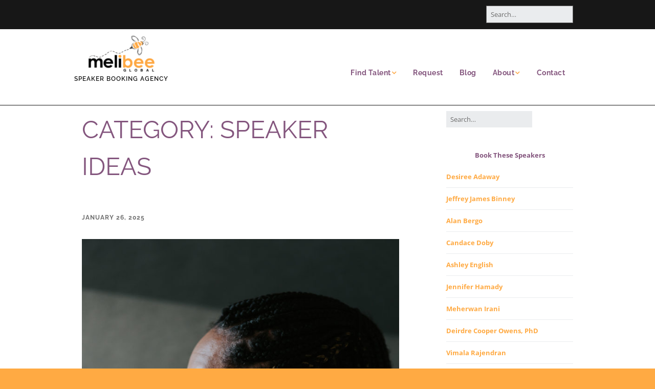

--- FILE ---
content_type: text/html; charset=UTF-8
request_url: https://melibeeglobalspeakers.com/category/speaker-ideas/
body_size: 23298
content:
<!DOCTYPE html> <!--[if lte IE 9]><html class="no-js IE9 IE" dir="ltr" lang="en-US" prefix="og: https://ogp.me/ns#"><![endif]--> <!--[if gt IE 9]><!--><html class="no-js" dir="ltr" lang="en-US" prefix="og: https://ogp.me/ns#"><!--<![endif]--><head><meta charset="UTF-8" /><style id="aoatfcss" media="all">@charset "UTF-8";.lazyload{max-width:100%}:root{--wp-block-synced-color:#7a00df;--wp-block-synced-color--rgb:122,0,223;--wp-bound-block-color:var(--wp-block-synced-color);--wp-editor-canvas-background:#ddd;--wp-admin-theme-color:#007cba;--wp-admin-theme-color--rgb:0,124,186;--wp-admin-theme-color-darker-10:#006ba1;--wp-admin-theme-color-darker-10--rgb:0,107,160.5;--wp-admin-theme-color-darker-20:#005a87;--wp-admin-theme-color-darker-20--rgb:0,90,135;--wp-admin-border-width-focus:2px;--wp--preset--font-size--normal:16px;--wp--preset--font-size--huge:42px;--wp--preset--aspect-ratio--square:1;--wp--preset--aspect-ratio--4-3:4/3;--wp--preset--aspect-ratio--3-4:3/4;--wp--preset--aspect-ratio--3-2:3/2;--wp--preset--aspect-ratio--2-3:2/3;--wp--preset--aspect-ratio--16-9:16/9;--wp--preset--aspect-ratio--9-16:9/16;--wp--preset--color--black:#000000;--wp--preset--color--cyan-bluish-gray:#abb8c3;--wp--preset--color--white:#ffffff;--wp--preset--color--pale-pink:#f78da7;--wp--preset--color--vivid-red:#cf2e2e;--wp--preset--color--luminous-vivid-orange:#ff6900;--wp--preset--color--luminous-vivid-amber:#fcb900;--wp--preset--color--light-green-cyan:#7bdcb5;--wp--preset--color--vivid-green-cyan:#00d084;--wp--preset--color--pale-cyan-blue:#8ed1fc;--wp--preset--color--vivid-cyan-blue:#0693e3;--wp--preset--color--vivid-purple:#9b51e0;--wp--preset--gradient--vivid-cyan-blue-to-vivid-purple:linear-gradient(135deg,rgb(6,147,227) 0%,rgb(155,81,224) 100%);--wp--preset--gradient--light-green-cyan-to-vivid-green-cyan:linear-gradient(135deg,rgb(122,220,180) 0%,rgb(0,208,130) 100%);--wp--preset--gradient--luminous-vivid-amber-to-luminous-vivid-orange:linear-gradient(135deg,rgb(252,185,0) 0%,rgb(255,105,0) 100%);--wp--preset--gradient--luminous-vivid-orange-to-vivid-red:linear-gradient(135deg,rgb(255,105,0) 0%,rgb(207,46,46) 100%);--wp--preset--gradient--very-light-gray-to-cyan-bluish-gray:linear-gradient(135deg,rgb(238,238,238) 0%,rgb(169,184,195) 100%);--wp--preset--gradient--cool-to-warm-spectrum:linear-gradient(135deg,rgb(74,234,220) 0%,rgb(151,120,209) 20%,rgb(207,42,186) 40%,rgb(238,44,130) 60%,rgb(251,105,98) 80%,rgb(254,248,76) 100%);--wp--preset--gradient--blush-light-purple:linear-gradient(135deg,rgb(255,206,236) 0%,rgb(152,150,240) 100%);--wp--preset--gradient--blush-bordeaux:linear-gradient(135deg,rgb(254,205,165) 0%,rgb(254,45,45) 50%,rgb(107,0,62) 100%);--wp--preset--gradient--luminous-dusk:linear-gradient(135deg,rgb(255,203,112) 0%,rgb(199,81,192) 50%,rgb(65,88,208) 100%);--wp--preset--gradient--pale-ocean:linear-gradient(135deg,rgb(255,245,203) 0%,rgb(182,227,212) 50%,rgb(51,167,181) 100%);--wp--preset--gradient--electric-grass:linear-gradient(135deg,rgb(202,248,128) 0%,rgb(113,206,126) 100%);--wp--preset--gradient--midnight:linear-gradient(135deg,rgb(2,3,129) 0%,rgb(40,116,252) 100%);--wp--preset--font-size--small:13px;--wp--preset--font-size--medium:20px;--wp--preset--font-size--large:36px;--wp--preset--font-size--x-large:42px;--wp--preset--spacing--20:0.44rem;--wp--preset--spacing--30:0.67rem;--wp--preset--spacing--40:1rem;--wp--preset--spacing--50:1.5rem;--wp--preset--spacing--60:2.25rem;--wp--preset--spacing--70:3.38rem;--wp--preset--spacing--80:5.06rem;--wp--preset--shadow--natural:6px 6px 9px rgba(0, 0, 0, 0.2);--wp--preset--shadow--deep:12px 12px 50px rgba(0, 0, 0, 0.4);--wp--preset--shadow--sharp:6px 6px 0px rgba(0, 0, 0, 0.2);--wp--preset--shadow--outlined:6px 6px 0px -3px rgb(255, 255, 255),6px 6px rgb(0, 0, 0);--wp--preset--shadow--crisp:6px 6px 0px rgb(0, 0, 0);--jp-carousel-primary-color:#fff;--jp-carousel-primary-subtle-color:#999;--jp-carousel-bg-color:#000;--jp-carousel-bg-faded-color:#222;--jp-carousel-border-color:#3a3a3a}@media (min-resolution:192dpi){:root{--wp-admin-border-width-focus:1.5px}}.screen-reader-text{border:0;clip-path:inset(50%);height:1px;margin:-1px;overflow:hidden;padding:0;width:1px;word-wrap:normal!important;position:absolute;top:0;left:-10000em}html :where(img[class*=wp-image-]){height:auto;max-width:100%}@font-face{font-family:'Open Sans';font-style:italic;font-weight:400;font-display:swap;src:url(/wp-content/uploads/omgf/make-google-font/open-sans-italic-latin-ext.woff2) format('woff2');unicode-range:U+0100-02BA,U+02BD-02C5,U+02C7-02CC,U+02CE-02D7,U+02DD-02FF,U+0304,U+0308,U+0329,U+1D00-1DBF,U+1E00-1E9F,U+1EF2-1EFF,U+2020,U+20A0-20AB,U+20AD-20C0,U+2113,U+2C60-2C7F,U+A720-A7FF}@font-face{font-family:'Open Sans';font-style:italic;font-weight:400;font-display:swap;src:url(/wp-content/uploads/omgf/make-google-font/open-sans-italic-latin.woff2) format('woff2');unicode-range:U+0000-00FF,U+0131,U+0152-0153,U+02BB-02BC,U+02C6,U+02DA,U+02DC,U+0304,U+0308,U+0329,U+2000-206F,U+20AC,U+2122,U+2191,U+2193,U+2212,U+2215,U+FEFF,U+FFFD}@font-face{font-family:'Open Sans';font-style:italic;font-weight:700;font-display:swap;src:url(/wp-content/uploads/omgf/make-google-font/open-sans-italic-latin-ext.woff2) format('woff2');unicode-range:U+0100-02BA,U+02BD-02C5,U+02C7-02CC,U+02CE-02D7,U+02DD-02FF,U+0304,U+0308,U+0329,U+1D00-1DBF,U+1E00-1E9F,U+1EF2-1EFF,U+2020,U+20A0-20AB,U+20AD-20C0,U+2113,U+2C60-2C7F,U+A720-A7FF}@font-face{font-family:'Open Sans';font-style:italic;font-weight:700;font-display:swap;src:url(/wp-content/uploads/omgf/make-google-font/open-sans-italic-latin.woff2) format('woff2');unicode-range:U+0000-00FF,U+0131,U+0152-0153,U+02BB-02BC,U+02C6,U+02DA,U+02DC,U+0304,U+0308,U+0329,U+2000-206F,U+20AC,U+2122,U+2191,U+2193,U+2212,U+2215,U+FEFF,U+FFFD}@font-face{font-family:'Open Sans';font-style:normal;font-weight:400;font-display:swap;src:url(/wp-content/uploads/omgf/make-google-font/open-sans-normal-latin-ext.woff2) format('woff2');unicode-range:U+0100-02BA,U+02BD-02C5,U+02C7-02CC,U+02CE-02D7,U+02DD-02FF,U+0304,U+0308,U+0329,U+1D00-1DBF,U+1E00-1E9F,U+1EF2-1EFF,U+2020,U+20A0-20AB,U+20AD-20C0,U+2113,U+2C60-2C7F,U+A720-A7FF}@font-face{font-family:'Open Sans';font-style:normal;font-weight:400;font-display:swap;src:url(/wp-content/uploads/omgf/make-google-font/open-sans-normal-latin.woff2) format('woff2');unicode-range:U+0000-00FF,U+0131,U+0152-0153,U+02BB-02BC,U+02C6,U+02DA,U+02DC,U+0304,U+0308,U+0329,U+2000-206F,U+20AC,U+2122,U+2191,U+2193,U+2212,U+2215,U+FEFF,U+FFFD}@font-face{font-family:'Open Sans';font-style:normal;font-weight:700;font-display:swap;src:url(/wp-content/uploads/omgf/make-google-font/open-sans-normal-latin-ext.woff2) format('woff2');unicode-range:U+0100-02BA,U+02BD-02C5,U+02C7-02CC,U+02CE-02D7,U+02DD-02FF,U+0304,U+0308,U+0329,U+1D00-1DBF,U+1E00-1E9F,U+1EF2-1EFF,U+2020,U+20A0-20AB,U+20AD-20C0,U+2113,U+2C60-2C7F,U+A720-A7FF}@font-face{font-family:'Open Sans';font-style:normal;font-weight:700;font-display:swap;src:url(/wp-content/uploads/omgf/make-google-font/open-sans-normal-latin.woff2) format('woff2');unicode-range:U+0000-00FF,U+0131,U+0152-0153,U+02BB-02BC,U+02C6,U+02DA,U+02DC,U+0304,U+0308,U+0329,U+2000-206F,U+20AC,U+2122,U+2191,U+2193,U+2212,U+2215,U+FEFF,U+FFFD}@font-face{font-family:Raleway;font-style:italic;font-weight:400;font-display:swap;src:url(/wp-content/uploads/omgf/make-google-font/raleway-italic-latin-ext.woff2) format('woff2');unicode-range:U+0100-02BA,U+02BD-02C5,U+02C7-02CC,U+02CE-02D7,U+02DD-02FF,U+0304,U+0308,U+0329,U+1D00-1DBF,U+1E00-1E9F,U+1EF2-1EFF,U+2020,U+20A0-20AB,U+20AD-20C0,U+2113,U+2C60-2C7F,U+A720-A7FF}@font-face{font-family:Raleway;font-style:italic;font-weight:400;font-display:swap;src:url(/wp-content/uploads/omgf/make-google-font/raleway-italic-latin.woff2) format('woff2');unicode-range:U+0000-00FF,U+0131,U+0152-0153,U+02BB-02BC,U+02C6,U+02DA,U+02DC,U+0304,U+0308,U+0329,U+2000-206F,U+20AC,U+2122,U+2191,U+2193,U+2212,U+2215,U+FEFF,U+FFFD}@font-face{font-family:Raleway;font-style:italic;font-weight:500;font-display:swap;src:url(/wp-content/uploads/omgf/make-google-font/raleway-italic-latin-ext.woff2) format('woff2');unicode-range:U+0100-02BA,U+02BD-02C5,U+02C7-02CC,U+02CE-02D7,U+02DD-02FF,U+0304,U+0308,U+0329,U+1D00-1DBF,U+1E00-1E9F,U+1EF2-1EFF,U+2020,U+20A0-20AB,U+20AD-20C0,U+2113,U+2C60-2C7F,U+A720-A7FF}@font-face{font-family:Raleway;font-style:italic;font-weight:500;font-display:swap;src:url(/wp-content/uploads/omgf/make-google-font/raleway-italic-latin.woff2) format('woff2');unicode-range:U+0000-00FF,U+0131,U+0152-0153,U+02BB-02BC,U+02C6,U+02DA,U+02DC,U+0304,U+0308,U+0329,U+2000-206F,U+20AC,U+2122,U+2191,U+2193,U+2212,U+2215,U+FEFF,U+FFFD}@font-face{font-family:Raleway;font-style:italic;font-weight:600;font-display:swap;src:url(/wp-content/uploads/omgf/make-google-font/raleway-italic-latin-ext.woff2) format('woff2');unicode-range:U+0100-02BA,U+02BD-02C5,U+02C7-02CC,U+02CE-02D7,U+02DD-02FF,U+0304,U+0308,U+0329,U+1D00-1DBF,U+1E00-1E9F,U+1EF2-1EFF,U+2020,U+20A0-20AB,U+20AD-20C0,U+2113,U+2C60-2C7F,U+A720-A7FF}@font-face{font-family:Raleway;font-style:italic;font-weight:600;font-display:swap;src:url(/wp-content/uploads/omgf/make-google-font/raleway-italic-latin.woff2) format('woff2');unicode-range:U+0000-00FF,U+0131,U+0152-0153,U+02BB-02BC,U+02C6,U+02DA,U+02DC,U+0304,U+0308,U+0329,U+2000-206F,U+20AC,U+2122,U+2191,U+2193,U+2212,U+2215,U+FEFF,U+FFFD}@font-face{font-family:Raleway;font-style:italic;font-weight:700;font-display:swap;src:url(/wp-content/uploads/omgf/make-google-font/raleway-italic-latin-ext.woff2) format('woff2');unicode-range:U+0100-02BA,U+02BD-02C5,U+02C7-02CC,U+02CE-02D7,U+02DD-02FF,U+0304,U+0308,U+0329,U+1D00-1DBF,U+1E00-1E9F,U+1EF2-1EFF,U+2020,U+20A0-20AB,U+20AD-20C0,U+2113,U+2C60-2C7F,U+A720-A7FF}@font-face{font-family:Raleway;font-style:italic;font-weight:700;font-display:swap;src:url(/wp-content/uploads/omgf/make-google-font/raleway-italic-latin.woff2) format('woff2');unicode-range:U+0000-00FF,U+0131,U+0152-0153,U+02BB-02BC,U+02C6,U+02DA,U+02DC,U+0304,U+0308,U+0329,U+2000-206F,U+20AC,U+2122,U+2191,U+2193,U+2212,U+2215,U+FEFF,U+FFFD}@font-face{font-family:Raleway;font-style:normal;font-weight:400;font-display:swap;src:url(/wp-content/uploads/omgf/make-google-font/raleway-normal-latin-ext.woff2) format('woff2');unicode-range:U+0100-02BA,U+02BD-02C5,U+02C7-02CC,U+02CE-02D7,U+02DD-02FF,U+0304,U+0308,U+0329,U+1D00-1DBF,U+1E00-1E9F,U+1EF2-1EFF,U+2020,U+20A0-20AB,U+20AD-20C0,U+2113,U+2C60-2C7F,U+A720-A7FF}@font-face{font-family:Raleway;font-style:normal;font-weight:400;font-display:swap;src:url(/wp-content/uploads/omgf/make-google-font/raleway-normal-latin.woff2) format('woff2');unicode-range:U+0000-00FF,U+0131,U+0152-0153,U+02BB-02BC,U+02C6,U+02DA,U+02DC,U+0304,U+0308,U+0329,U+2000-206F,U+20AC,U+2122,U+2191,U+2193,U+2212,U+2215,U+FEFF,U+FFFD}@font-face{font-family:Raleway;font-style:normal;font-weight:500;font-display:swap;src:url(/wp-content/uploads/omgf/make-google-font/raleway-normal-latin-ext.woff2) format('woff2');unicode-range:U+0100-02BA,U+02BD-02C5,U+02C7-02CC,U+02CE-02D7,U+02DD-02FF,U+0304,U+0308,U+0329,U+1D00-1DBF,U+1E00-1E9F,U+1EF2-1EFF,U+2020,U+20A0-20AB,U+20AD-20C0,U+2113,U+2C60-2C7F,U+A720-A7FF}@font-face{font-family:Raleway;font-style:normal;font-weight:500;font-display:swap;src:url(/wp-content/uploads/omgf/make-google-font/raleway-normal-latin.woff2) format('woff2');unicode-range:U+0000-00FF,U+0131,U+0152-0153,U+02BB-02BC,U+02C6,U+02DA,U+02DC,U+0304,U+0308,U+0329,U+2000-206F,U+20AC,U+2122,U+2191,U+2193,U+2212,U+2215,U+FEFF,U+FFFD}@font-face{font-family:Raleway;font-style:normal;font-weight:600;font-display:swap;src:url(/wp-content/uploads/omgf/make-google-font/raleway-normal-latin-ext.woff2) format('woff2');unicode-range:U+0100-02BA,U+02BD-02C5,U+02C7-02CC,U+02CE-02D7,U+02DD-02FF,U+0304,U+0308,U+0329,U+1D00-1DBF,U+1E00-1E9F,U+1EF2-1EFF,U+2020,U+20A0-20AB,U+20AD-20C0,U+2113,U+2C60-2C7F,U+A720-A7FF}@font-face{font-family:Raleway;font-style:normal;font-weight:600;font-display:swap;src:url(/wp-content/uploads/omgf/make-google-font/raleway-normal-latin.woff2) format('woff2');unicode-range:U+0000-00FF,U+0131,U+0152-0153,U+02BB-02BC,U+02C6,U+02DA,U+02DC,U+0304,U+0308,U+0329,U+2000-206F,U+20AC,U+2122,U+2191,U+2193,U+2212,U+2215,U+FEFF,U+FFFD}@font-face{font-family:Raleway;font-style:normal;font-weight:700;font-display:swap;src:url(/wp-content/uploads/omgf/make-google-font/raleway-normal-latin-ext.woff2) format('woff2');unicode-range:U+0100-02BA,U+02BD-02C5,U+02C7-02CC,U+02CE-02D7,U+02DD-02FF,U+0304,U+0308,U+0329,U+1D00-1DBF,U+1E00-1E9F,U+1EF2-1EFF,U+2020,U+20A0-20AB,U+20AD-20C0,U+2113,U+2C60-2C7F,U+A720-A7FF}@font-face{font-family:Raleway;font-style:normal;font-weight:700;font-display:swap;src:url(/wp-content/uploads/omgf/make-google-font/raleway-normal-latin.woff2) format('woff2');unicode-range:U+0000-00FF,U+0131,U+0152-0153,U+02BB-02BC,U+02C6,U+02DA,U+02DC,U+0304,U+0308,U+0329,U+2000-206F,U+20AC,U+2122,U+2191,U+2193,U+2212,U+2215,U+FEFF,U+FFFD}.fa{-moz-osx-font-smoothing:grayscale;-webkit-font-smoothing:antialiased;display:inline-block;font-style:normal;font-variant:normal;text-rendering:auto;line-height:1;font-family:"Font Awesome 5 Free";font-weight:900}.fa-file:before{content:"\f15b"}@font-face{font-family:"Font Awesome 5 Free";font-style:normal;font-weight:400;font-display:block;src:url(/wp-content/themes/make/css/libs/font-awesome/webfonts/fa-regular-400.eot);src:url(/wp-content/themes/make/css/libs/font-awesome/webfonts/fa-regular-400.eot?) format("embedded-opentype"),url(/wp-content/themes/make/css/libs/font-awesome/webfonts/fa-regular-400.woff2) format("woff2"),url(/wp-content/themes/make/css/libs/font-awesome/webfonts/fa-regular-400.woff) format("woff"),url(/wp-content/themes/make/css/libs/font-awesome/webfonts/fa-regular-400.ttf) format("truetype"),url(/wp-content/themes/make/css/libs/font-awesome/webfonts/fa-regular-400.svg) format("svg")}@font-face{font-family:"Font Awesome 5 Free";font-style:normal;font-weight:900;font-display:block;src:url(/wp-content/themes/make/css/libs/font-awesome/webfonts/fa-solid-900.eot);src:url(/wp-content/themes/make/css/libs/font-awesome/webfonts/fa-solid-900.eot?) format("embedded-opentype"),url(/wp-content/themes/make/css/libs/font-awesome/webfonts/fa-solid-900.woff2) format("woff2"),url(/wp-content/themes/make/css/libs/font-awesome/webfonts/fa-solid-900.woff) format("woff"),url(/wp-content/themes/make/css/libs/font-awesome/webfonts/fa-solid-900.ttf) format("truetype"),url(/wp-content/themes/make/css/libs/font-awesome/webfonts/fa-solid-900.svg) format("svg")}a,article,aside,body,div,footer,form,h1,h2,h3,h4,header,html,i,img,li,nav,p,section,span,time,ul{margin:0;padding:0;border:0;font-size:100%;vertical-align:baseline}article,aside,footer,header,nav,section{display:block}img{border:0;-ms-interpolation-mode:bicubic;max-width:100%;height:auto}button,input{margin:0;font-size:100%;vertical-align:baseline;line-height:normal}input[type=search]{-webkit-box-sizing:content-box;-moz-box-sizing:content-box;box-sizing:content-box;-webkit-appearance:textfield}input[type=search]:-webkit-search-decoration{-webkit-appearance:none}*,:after,:before{-webkit-box-sizing:border-box;-moz-box-sizing:border-box;box-sizing:border-box}a img{border:0}.entry-content,.entry-header .entry-meta,.header-bar,.site-content,.site-content .container,.site-header,.site-header-main{zoom:1}.entry-content:after,.entry-content:before,.entry-header .entry-meta:after,.entry-header .entry-meta:before,.header-bar:after,.header-bar:before,.site-content .container:after,.site-content .container:before,.site-content:after,.site-content:before,.site-header-main:after,.site-header-main:before,.site-header:after,.site-header:before{display:table;content:""}.entry-content:after,.entry-header .entry-meta:after,.header-bar:after,.site-content .container:after,.site-content:after,.site-header-main:after,.site-header:after{clear:both}h1,h2,h3,h4,p,ul{word-wrap:break-word;word-break:break-word}.widget_search .search-submit{overflow:hidden;clip:rect(0 0 0 0);position:absolute;width:1px;height:1px;margin:-1px;padding:0;border:0}html{-webkit-text-size-adjust:100%;-ms-text-size-adjust:100%;font-size:62.5%}.site-main,.site-wrapper{width:100%;margin:0 auto}.container{max-width:1024px;margin:0 auto;padding:0 3.2rem}body,button,input{color:#171717;font-family:"Open Sans",Helvetica,Arial,sans-serif;line-height:1.6}input{font:inherit}.vcard,p,ul{margin-bottom:2.2rem}a{font-weight:700;text-decoration:none}.site-header{float:left;width:100%;color:#171717;box-shadow:0 1px 8px #a4a2bb}.site-header-main{float:left;width:100%;background-color:#fff}.site-title{margin:0;color:#171717;font-size:3.4rem;font-weight:700}.site-title a{color:#171717;font-weight:700;text-decoration:none}.site-description{display:block;letter-spacing:1px;letter-spacing:.1rem;text-transform:uppercase}a.custom-logo-link{display:inline-block;max-width:100%;margin-bottom:1.1rem}img.custom-logo{max-width:100%;height:auto}.header-bar{float:left;width:100%;border-bottom:1px solid #171717;color:#fff;background-color:#171717;-webkit-background-clip:padding-box;background-clip:padding-box}.header-bar input{background-color:#fff;font-size:1.2rem}.header-bar .search-form{padding:2.2rem 0 1.1rem;font-size:1.3rem}.header-bar .search-form input{width:100%;border:1px solid}@media screen and (min-width:1100px){.header-bar .search-form{float:right;padding:1.1rem 0}.header-bar .search-form input{width:175px}}.header-bar .search-submit{display:none}.site-navigation{margin-bottom:0}.site-navigation .menu{padding-left:0;display:none}.site-navigation .menu ul{margin-left:0}.site-navigation .menu li{text-align:left;list-style:none}.site-navigation .menu li a{display:block;padding:1.1rem 0;border-bottom:1px solid #171717;text-decoration:none;color:#84567e}.site-navigation .menu .sub-menu li:last-child a{border-bottom:none}.site-navigation .menu .sub-menu{padding:0;text-align:left}.site-navigation .menu .sub-menu li a{padding-left:1.6rem}.site-navigation .menu .sub-menu li a:before{content:"\2013  "}.menu-toggle{margin:2.2rem 0 0;padding:1rem 1.4rem;border:0;-webkit-border-radius:3px;-moz-border-radius:3px;border-radius:3px;color:#fff;background-color:#171717;font-size:1.3rem;text-align:left;display:block;width:100%}.menu-toggle:before{padding-right:.6rem;font-family:"Font Awesome 5 Free";font-weight:900;content:"\f0c9"}@media screen and (min-width:800px){.site-branding{float:left;max-width:50%}.header-bar .search-form input{width:auto}.site-navigation{float:right;max-width:50%}.site-navigation .menu li{display:inline-block;position:relative}.site-navigation .menu li a{padding:1.1rem 1.6rem;border-bottom:0;line-height:1.4}.site-navigation .menu .sub-menu{overflow:hidden;position:absolute;z-index:-1;height:0;background-color:#eaecee}.site-navigation .menu .sub-menu li:first-of-type a{padding:1.5rem 1.6rem}.site-navigation .menu .sub-menu a{padding:1.5rem 1.6rem;border-bottom:1px solid #b9bcbf;font-size:1.3rem}.site-navigation .menu .sub-menu a:after{content:none}.site-navigation .menu .sub-menu li{width:100%;padding-left:0}.site-navigation .menu .sub-menu li a:before{content:none}.site-navigation .menu-item-has-children a:after{display:inline-block;position:relative;top:-1px;padding-left:.2rem;color:#b9bcbf;font-family:"Font Awesome 5 Free";font-size:1rem;font-weight:900;text-decoration:none;content:"  \f078"}.site-navigation ul.menu ul a{min-width:180px;max-width:250px;margin:0}.site-navigation .menu{display:block}.menu-toggle,.site-navigation ul{display:none}.site-navigation ul{display:block}}.site-content{float:left;width:100%;padding:0 0 2.2rem;background-color:#fff}.site-footer :not(select){border-color:#b9bcbf!important}h1,h2,h3,h4{clear:both;margin:1.1rem 0;font-family:"Helvetica Neue",Helvetica,Arial,sans-serif;font-weight:700}h1 a{color:inherit;font-weight:inherit;text-decoration:none}h1{font-size:4.6rem;font-weight:400;line-height:1.2}i{font-style:italic}ul{margin:0 0 2.2rem;padding-left:2rem;list-style:disc}li>ul{margin-bottom:0;margin-left:1.5em}.wp-caption img[class*=wp-image-]{display:block;margin:1.2% auto 0}.entry-header{margin-bottom:2.2rem}.entry-title{margin-top:.55rem;font-weight:700;word-spacing:-1px;word-spacing:-.1rem}.entry-date{display:block;float:left;margin-bottom:1.1rem;font-size:1.2rem;font-weight:700;letter-spacing:1px;letter-spacing:.1rem;text-transform:uppercase}.entry-header .entry-date{line-height:40px}.entry-date a{text-decoration:none}.entry-author{float:left;clear:both;margin:2.2rem 0}.entry-footer .entry-author{display:block;float:none;margin:4.4rem 0 2.2rem}.entry-content{clear:both}.entry-author-byline{font-size:1.5rem;font-style:italic;line-height:40px}.entry-author-byline a.vcard{font-weight:700;font-style:normal}.entry-author-avatar{float:left;padding-right:.8rem;line-height:0}.entry-author-avatar img{width:40px;-webkit-border-radius:50%;-moz-border-radius:50%;border-radius:50%}.entry-footer{font-size:1.4rem}.entry-footer a{font-weight:400}.entry-footer .fa{float:left;position:relative;top:.4rem;padding-right:.8rem}.post{margin:6.6rem 0 8.8rem;padding-bottom:2.2rem;border-bottom:1px solid #eaecee}.post:first-of-type{margin-top:0}.post-categories{margin-bottom:1.1rem;padding-left:0;list-style:none}.post-categories li{display:inline}.post-categories li:after{padding:0 0 0 .4rem;content:"\002F"}.post-categories li:last-of-type:after{content:none}.section-header{margin-bottom:4.4rem}.section-title{font-size:2.4rem}#sidebar-right{float:left}.site-content .container{clear:both;padding-bottom:4.4rem}.site-main{float:left}.widget-area{max-width:100%}.widget-title{margin:0 0 1.1rem;font-size:1.3rem;font-weight:700}.widget{max-width:100%;margin-bottom:4.4rem;font-size:1.3rem}.widget .search-form{margin-top:1.1rem}.widget ul{padding-left:0}.widget li{padding:1.1rem 0;border-bottom:1px solid #eaecee;list-style:none}.widget li:last-of-type{margin-bottom:0;padding-bottom:0;border-bottom:0}.widget a{text-decoration:none}.fn{font-weight:700;font-style:normal}.vcard{margin-bottom:0}input[type=search]{max-width:100%;padding:.6rem .8rem;border:0;background-color:#eaecee;-webkit-appearance:none;-webkit-box-sizing:border-box;-moz-box-sizing:border-box;box-sizing:border-box}button,input[type=submit]{-webkit-appearance:button;display:inline-block;padding:1rem 1.8rem;border:0;-webkit-border-radius:100px;-moz-border-radius:100px;border-radius:100px;color:#fff;background:#ffaa43;text-decoration:none;font-size:1.6rem}input[type=search]::-webkit-search-cancel-button,input[type=search]::-webkit-search-decoration{-webkit-appearance:none}button::-moz-focus-inner,input::-moz-focus-inner{padding:0;border:0}:-moz-placeholder{opacity:1;color:#6d6d6d}::-moz-placeholder{opacity:1;color:#6d6d6d}.no-js img.lazyload{display:none}.lazyload{--smush-placeholder-width:100px;--smush-placeholder-aspect-ratio:1/1;width:var(--smush-image-width,var(--smush-placeholder-width))!important;aspect-ratio:var(--smush-image-aspect-ratio,var(--smush-placeholder-aspect-ratio))!important;opacity:0}body.custom-background{background-color:#ffaa43}body{background-color:#b9bcbf;text-rendering:optimizeLegibility;font-family:Raleway,"Helvetica Neue",Helvetica,Arial,sans-serif;font-size:1.6rem}.entry-title,h1:not(.site-title){font-family:Raleway,"Helvetica Neue",Helvetica,Arial,sans-serif;font-size:4.8rem;text-transform:uppercase;line-height:1.5}h2{font-family:Raleway,"Helvetica Neue",Helvetica,Arial,sans-serif;font-size:3.8rem;font-weight:400;text-transform:uppercase;line-height:1.5}h3{font-family:Raleway,"Helvetica Neue",Helvetica,Arial,sans-serif;font-size:2.8rem;font-weight:400;line-height:1.2}h4{font-family:Raleway,"Helvetica Neue",Helvetica,Arial,sans-serif;font-size:2rem;font-weight:600;line-height:1.2}.site-title,.site-title a{font-family:Raleway,"Helvetica Neue",Helvetica,Arial,sans-serif;line-height:0}.site-description{font-family:Raleway,"Helvetica Neue",Helvetica,Arial,sans-serif;line-height:1.5}.site-navigation .menu li a,.site-navigation .menu-toggle{font-family:Raleway,"Helvetica Neue",Helvetica,Arial,sans-serif;font-size:1.4rem;font-weight:700;font-style:normal;text-transform:none;line-height:3.5;letter-spacing:.5px;word-spacing:0px}.header-bar,.header-bar .search-form input{font-family:"Open Sans","Helvetica Neue",Helvetica,Arial,sans-serif;font-size:1.3rem;font-weight:400;font-style:normal;text-transform:none;line-height:1.6;letter-spacing:0;word-spacing:0px}.sidebar .widget-title{font-family:"Open Sans","Helvetica Neue",Helvetica,Arial,sans-serif;font-size:1.3rem;font-weight:700;font-style:normal;text-transform:none;line-height:1.6;letter-spacing:0;word-spacing:0px}.sidebar .widget{font-family:"Open Sans","Helvetica Neue",Helvetica,Arial,sans-serif;font-size:1.3rem;font-weight:400;font-style:normal;text-transform:none;line-height:1.6;letter-spacing:0;word-spacing:0px}.entry-author-byline a.vcard,a{color:#ffaa43}.entry-date a,body,button,input{color:#6d6d6d}::-webkit-input-placeholder{color:#6d6d6d}:-ms-input-placeholder{color:#6d6d6d}.entry-footer .fa,.entry-footer a,.post-categories li:after{color:#ffaa43}@media screen and (min-width:800px){#sidebar-right{float:right}.has-right-sidebar .site-main{width:64.5833333333%}.has-right-sidebar #sidebar-right{width:25.8333333333%}.site-navigation .menu .menu-item-has-children a:after{top:-1px;font-size:1rem}.site-navigation .menu .sub-menu li a{font-family:Raleway,"Helvetica Neue",Helvetica,Arial,sans-serif;font-size:1.3rem;font-weight:400;font-style:normal;text-transform:none;line-height:1.4;letter-spacing:.5px;word-spacing:0px}.site-navigation .menu-item-has-children a:after{color:#fea742}.site-navigation .menu .sub-menu a{border-bottom-color:#fea742}.site-navigation ul.menu ul a{color:#181818}.site-navigation .menu .sub-menu{background-color:#efefef}}@media screen and (max-width:800px){.site-navigation .menu-toggle{background-color:rgba(132,86,126)}}@media only screen and (max-width:480px){h2{font-size:1.6em}body{font-size:1.4em}}.site-header-main{border-bottom-style:solid;border-width:1px;border-color:#black;padding:1rem 0 .5rem}.site-navigation{margin-top:4rem}.site-description{margin:-1.5rem;font-weight:600;font-size:1.2rem}h1,h2,h3{color:#84567e}h4{color:#84567e;text-align:center}.site-branding{text-align:center}input[type=submit]{padding-bottom:0.6em}:host{display:block;margin-left:auto;margin-right:auto;position:relative;z-index:1}.swiper{display:block;list-style:none;margin-left:auto;margin-right:auto;overflow:hidden;padding:0;position:relative;z-index:1}.swiper-wrapper{box-sizing:initial;display:flex;height:100%;position:relative;width:100%;z-index:1;transform:translateZ(0)}.swiper-button-next,.swiper-button-prev{align-items:center;color:#007aff;display:flex;height:44px;justify-content:center;margin-top:-22px;position:absolute;top:50%;width:27px;z-index:10}.swiper-button-next svg,.swiper-button-prev svg{height:100%;-o-object-fit:contain;object-fit:contain;transform-origin:center;width:100%}.swiper-button-prev{left:10px;right:auto}.swiper-button-next:after,.swiper-button-prev:after{font-family:swiper-icons;font-size:44px;font-variant:normal;letter-spacing:0;line-height:1;text-transform:none!important}.swiper-button-prev:after{content:"prev"}.swiper-button-next{left:auto;right:10px}.swiper-button-next:after{content:"next"}.swiper-pagination{position:absolute;text-align:center;transform:translateZ(0);z-index:10}.jp-carousel-wrap *{line-height:inherit}.jp-carousel-wrap.swiper{height:auto;width:100vw}.jp-carousel-overlay .swiper-button-next,.jp-carousel-overlay .swiper-button-prev{opacity:.5;height:initial;width:initial;padding:20px 40px;background-image:none}.jp-carousel-overlay .swiper-button-next:after,.jp-carousel-overlay .swiper-button-prev:after{content:none}.jp-carousel-overlay .swiper-button-next svg,.jp-carousel-overlay .swiper-button-prev svg{height:30px;width:28px;background:var(--jp-carousel-bg-color);border-radius:4px}.jp-carousel-overlay{font-family:"Helvetica Neue",sans-serif!important;z-index:2147483647;overflow-x:hidden;overflow-y:auto;direction:ltr;position:fixed;top:0;right:0;bottom:0;left:0;background:var(--jp-carousel-bg-color)}.jp-carousel-overlay *{box-sizing:border-box}.jp-carousel-overlay h2:before,.jp-carousel-overlay h3:before{content:none;display:none}.jp-carousel-overlay .swiper .swiper-button-prev{left:0;right:auto}.jp-carousel-overlay .swiper .swiper-button-next{right:0;left:auto}.jp-carousel-container{display:grid;grid-template-rows:1fr 64px;height:100%}.jp-carousel-info{display:flex;flex-direction:column;text-align:left!important;-webkit-font-smoothing:subpixel-antialiased!important;z-index:100;background-color:var(--jp-carousel-bg-color);opacity:1}.jp-carousel-info-footer{position:relative;background-color:var(--jp-carousel-bg-color);height:64px;display:flex;align-items:center;justify-content:space-between;width:100vw}.jp-carousel-info-extra{display:none;background-color:var(--jp-carousel-bg-color);padding:35px;width:100vw;border-top:1px solid var(--jp-carousel-bg-faded-color)}.jp-carousel-title-and-caption{margin-bottom:15px}.jp-carousel-photo-info{left:0!important;width:100%!important}.jp-carousel-comments-wrapper{padding:0;width:100%!important;display:none}.jp-carousel-close-hint{letter-spacing:0!important;position:fixed;top:20px;right:30px;padding:10px;text-align:right;width:45px;height:45px;z-index:15;color:var(--jp-carousel-primary-color)}.jp-carousel-close-hint svg{padding:3px 2px;background:var(--jp-carousel-bg-color);border-radius:4px}.jp-carousel-pagination-container{flex:1;margin:0 15px 0 35px}.jp-carousel-pagination,.jp-swiper-pagination{color:var(--jp-carousel-primary-color);font-size:15px;font-weight:400;white-space:nowrap;display:none;position:static!important}.jp-carousel-pagination-container .swiper-pagination{text-align:left;line-height:8px}.jp-carousel-pagination{padding-left:5px}.jp-carousel-info-footer .jp-carousel-photo-title-container{flex:4;justify-content:center;overflow:hidden;margin:0}.jp-carousel-photo-caption,.jp-carousel-photo-title{background:0 0!important;border:none!important;display:inline-block;font:400 20px/1.3em "Helvetica Neue",sans-serif;line-height:normal;letter-spacing:0!important;margin:0 0 10px;padding:0;overflow:hidden;text-shadow:none!important;text-transform:none!important;color:var(--jp-carousel-primary-color)}.jp-carousel-info-footer .jp-carousel-photo-caption{text-align:center;font-size:15px;white-space:nowrap;color:var(--jp-carousel-primary-subtle-color);margin:0;text-overflow:ellipsis}.jp-carousel-photo-title{font-size:32px;margin-bottom:2px}.jp-carousel-photo-description{color:var(--jp-carousel-primary-subtle-color);font-size:16px;margin:25px 0;width:100%;overflow:hidden;overflow-wrap:break-word}.jp-carousel-caption{font-size:14px;font-weight:400;margin:0}.jp-carousel-image-meta{color:var(--jp-carousel-primary-color);font:12px/1.4 "Helvetica Neue",sans-serif!important;width:100%;display:none}.jp-carousel-image-meta ul{margin:0!important;padding:0!important;list-style:none!important}a.jp-carousel-image-download{display:inline-block;clear:both;color:var(--jp-carousel-primary-subtle-color);line-height:1;font-weight:400;font-size:14px;text-decoration:none}a.jp-carousel-image-download svg{display:inline-block;vertical-align:middle;margin:0 3px;padding-bottom:2px}.jp-carousel-comments{font:15px/1.7 "Helvetica Neue",sans-serif!important;background:none;width:100%;bottom:10px;margin-top:20px}#jp-carousel-loading-overlay{display:none;position:fixed;top:0;bottom:0;left:0;right:0}#jp-carousel-loading-wrapper{display:flex;align-items:center;justify-content:center;height:100vh;width:100vw}#jp-carousel-library-loading,#jp-carousel-library-loading:after{border-radius:50%;width:40px;height:40px}#jp-carousel-library-loading{float:left;margin:22px 0 0 10px;font-size:10px;position:relative;text-indent:-9999em;border-top:8px solid rgba(255,255,255,.2);border-right:8px solid rgba(255,255,255,.2);border-bottom:8px solid rgba(255,255,255,.2);border-left:8px solid var(--jp-carousel-primary-color);transform:translateZ(0);animation:1.1s linear infinite load8}#jp-carousel-comment-form-spinner,#jp-carousel-comment-form-spinner:after{border-radius:50%;width:20px;height:20px}#jp-carousel-comment-form-spinner{display:none;float:left;font-size:10px;position:absolute;text-indent:-9999em;border-top:4px solid rgba(255,255,255,.2);border-right:4px solid rgba(255,255,255,.2);border-bottom:4px solid rgba(255,255,255,.2);border-left:4px solid var(--jp-carousel-primary-color);transform:translateZ(0);animation:1.1s linear infinite load8;margin:0 auto;top:calc(50% - 15px);left:0;bottom:0;right:0}@keyframes load8{0%{transform:rotate(0)}100%{transform:rotate(360deg)}}.jp-carousel-info-content-wrapper{max-width:800px;margin:auto}#jp-carousel-comment-form-commenting-as p{font:400 13px/1.7 "Helvetica Neue",sans-serif!important;margin:22px 0 0;float:left}#jp-carousel-comment-form-container{margin-bottom:15px;width:100%;margin-top:20px;color:var(--jp-carousel-primary-subtle-color);position:relative;overflow:hidden}#jp-carousel-comment-post-results{display:none;overflow:auto;width:100%}#jp-carousel-comments-loading{font:400 15px/1.7 "Helvetica Neue",sans-serif!important;display:none;color:var(--jp-carousel-primary-subtle-color);text-align:left;margin-bottom:20px;width:100%;bottom:10px;margin-top:20px}.jp-carousel-photo-icons-container{flex:1;display:block;text-align:right;margin:0 20px 0 30px;white-space:nowrap}.jp-carousel-icon-btn{padding:16px;text-decoration:none;border:none;background:0 0;display:inline-block;height:64px}.jp-carousel-icon{border:none;display:inline-block;line-height:0;font-weight:400;font-style:normal;border-radius:4px;width:31px;padding:4px 3px 3px}.jp-carousel-icon svg{display:inline-block}.jp-carousel-overlay rect{fill:var(--jp-carousel-primary-color)}.jp-carousel-icon .jp-carousel-has-comments-indicator{display:none;font-size:12px;vertical-align:top;margin-left:-16px;line-height:1;padding:2px 4px;border-radius:4px;background:var(--jp-carousel-primary-color);color:var(--jp-carousel-bg-color);font-weight:400;font-family:"Helvetica Neue",sans-serif!important;position:relative}@media only screen and (max-width:760px){.jp-carousel-overlay .swiper .swiper-button-next,.jp-carousel-overlay .swiper .swiper-button-prev{display:none!important}.jp-carousel-image-meta{float:none!important;width:100%!important;box-sizing:border-box;margin-left:0}.jp-carousel-close-hint{font-size:26px!important;position:fixed!important;top:10px;right:10px}.jp-carousel-wrap{background-color:var(--jp-carousel-bg-color)}.jp-carousel-caption{overflow:visible!important}.jp-carousel-info-footer .jp-carousel-photo-title-container{display:none}.jp-carousel-photo-icons-container{margin:0 10px 0 0;white-space:nowrap}.jp-carousel-icon-btn{padding-left:20px}.jp-carousel-pagination{padding-left:5px}.jp-carousel-pagination-container{margin-left:25px}}</style><noscript id="aonoscrcss"></noscript><title>Speaker Ideas | Melibee Global Speakers</title><meta name="robots" content="noindex, max-image-preview:large" /><link rel="canonical" href="https://melibeeglobalspeakers.com/category/speaker-ideas/" /><meta name="generator" content="All in One SEO (AIOSEO) 4.9.3" /> <script type="application/ld+json" class="aioseo-schema">{"@context":"https:\/\/schema.org","@graph":[{"@type":"BreadcrumbList","@id":"https:\/\/melibeeglobalspeakers.com\/category\/speaker-ideas\/#breadcrumblist","itemListElement":[{"@type":"ListItem","@id":"https:\/\/melibeeglobalspeakers.com#listItem","position":1,"name":"Home","item":"https:\/\/melibeeglobalspeakers.com","nextItem":{"@type":"ListItem","@id":"https:\/\/melibeeglobalspeakers.com\/category\/speaker-ideas\/#listItem","name":"Speaker Ideas"}},{"@type":"ListItem","@id":"https:\/\/melibeeglobalspeakers.com\/category\/speaker-ideas\/#listItem","position":2,"name":"Speaker Ideas","previousItem":{"@type":"ListItem","@id":"https:\/\/melibeeglobalspeakers.com#listItem","name":"Home"}}]},{"@type":"CollectionPage","@id":"https:\/\/melibeeglobalspeakers.com\/category\/speaker-ideas\/#collectionpage","url":"https:\/\/melibeeglobalspeakers.com\/category\/speaker-ideas\/","name":"Speaker Ideas | Melibee Global Speakers","inLanguage":"en-US","isPartOf":{"@id":"https:\/\/melibeeglobalspeakers.com\/#website"},"breadcrumb":{"@id":"https:\/\/melibeeglobalspeakers.com\/category\/speaker-ideas\/#breadcrumblist"}},{"@type":"Organization","@id":"https:\/\/melibeeglobalspeakers.com\/#organization","name":"Melibee Global Speakers","description":"Speaker Booking Agency","url":"https:\/\/melibeeglobalspeakers.com\/","telephone":"+19146022776","logo":{"@type":"ImageObject","url":"https:\/\/melibeeglobalspeakers.com\/wp-content\/uploads\/sites\/3\/2016\/08\/melibee-logo-transparent-300x200-e1471756202458.png","@id":"https:\/\/melibeeglobalspeakers.com\/category\/speaker-ideas\/#organizationLogo","width":133,"height":75},"image":{"@id":"https:\/\/melibeeglobalspeakers.com\/category\/speaker-ideas\/#organizationLogo"},"sameAs":["https:\/\/facebook.com\/melibeeglobal"]},{"@type":"WebSite","@id":"https:\/\/melibeeglobalspeakers.com\/#website","url":"https:\/\/melibeeglobalspeakers.com\/","name":"Melibee Global Speakers","description":"Speaker Booking Agency","inLanguage":"en-US","publisher":{"@id":"https:\/\/melibeeglobalspeakers.com\/#organization"}}]}</script>  <script type="text/javascript">document.documentElement.className = document.documentElement.className.replace(new RegExp('(^|\\s)no-js(\\s|$)'), '$1js$2');</script>  <script type="text/javascript" id="google_gtagjs-js-consent-mode-data-layer">window.dataLayer = window.dataLayer || [];function gtag(){dataLayer.push(arguments);}
gtag('consent', 'default', {"ad_personalization":"denied","ad_storage":"denied","ad_user_data":"denied","analytics_storage":"denied","functionality_storage":"denied","security_storage":"denied","personalization_storage":"denied","region":["AT","BE","BG","CH","CY","CZ","DE","DK","EE","ES","FI","FR","GB","GR","HR","HU","IE","IS","IT","LI","LT","LU","LV","MT","NL","NO","PL","PT","RO","SE","SI","SK"],"wait_for_update":500});
window._googlesitekitConsentCategoryMap = {"statistics":["analytics_storage"],"marketing":["ad_storage","ad_user_data","ad_personalization"],"functional":["functionality_storage","security_storage"],"preferences":["personalization_storage"]};
window._googlesitekitConsents = {"ad_personalization":"denied","ad_storage":"denied","ad_user_data":"denied","analytics_storage":"denied","functionality_storage":"denied","security_storage":"denied","personalization_storage":"denied","region":["AT","BE","BG","CH","CY","CZ","DE","DK","EE","ES","FI","FR","GB","GR","HR","HU","IE","IS","IT","LI","LT","LU","LV","MT","NL","NO","PL","PT","RO","SE","SI","SK"],"wait_for_update":500};</script> <link rel='dns-prefetch' href='//melibeeglobalspeakers.com' /><link rel='dns-prefetch' href='//www.googletagmanager.com' /><link rel='dns-prefetch' href='//v0.wordpress.com' /><link rel='dns-prefetch' href='//jetpack.wordpress.com' /><link rel='dns-prefetch' href='//s0.wp.com' /><link rel='dns-prefetch' href='//public-api.wordpress.com' /><link rel='dns-prefetch' href='//0.gravatar.com' /><link rel='dns-prefetch' href='//1.gravatar.com' /><link rel='dns-prefetch' href='//2.gravatar.com' /><link rel='dns-prefetch' href='//widgets.wp.com' /><link rel='preconnect' href='//www.google-analytics.com' /><link rel="alternate" type="application/rss+xml" title="Melibee Global Speakers &raquo; Feed" href="https://melibeeglobalspeakers.com/feed/" /><link rel="alternate" type="application/rss+xml" title="Melibee Global Speakers &raquo; Comments Feed" href="https://melibeeglobalspeakers.com/comments/feed/" /><link rel="alternate" type="application/rss+xml" title="Melibee Global Speakers &raquo; Speaker Ideas Category Feed" href="https://melibeeglobalspeakers.com/category/speaker-ideas/feed/" /><style>.lazyload,
			.lazyloading {
				max-width: 100%;
			}</style><style id='wp-img-auto-sizes-contain-inline-css' type='text/css'>img:is([sizes=auto i],[sizes^="auto," i]){contain-intrinsic-size:3000px 1500px}
/*# sourceURL=wp-img-auto-sizes-contain-inline-css */</style><style id='wp-block-library-inline-css' type='text/css'>:root{--wp-block-synced-color:#7a00df;--wp-block-synced-color--rgb:122,0,223;--wp-bound-block-color:var(--wp-block-synced-color);--wp-editor-canvas-background:#ddd;--wp-admin-theme-color:#007cba;--wp-admin-theme-color--rgb:0,124,186;--wp-admin-theme-color-darker-10:#006ba1;--wp-admin-theme-color-darker-10--rgb:0,107,160.5;--wp-admin-theme-color-darker-20:#005a87;--wp-admin-theme-color-darker-20--rgb:0,90,135;--wp-admin-border-width-focus:2px}@media (min-resolution:192dpi){:root{--wp-admin-border-width-focus:1.5px}}.wp-element-button{cursor:pointer}:root .has-very-light-gray-background-color{background-color:#eee}:root .has-very-dark-gray-background-color{background-color:#313131}:root .has-very-light-gray-color{color:#eee}:root .has-very-dark-gray-color{color:#313131}:root .has-vivid-green-cyan-to-vivid-cyan-blue-gradient-background{background:linear-gradient(135deg,#00d084,#0693e3)}:root .has-purple-crush-gradient-background{background:linear-gradient(135deg,#34e2e4,#4721fb 50%,#ab1dfe)}:root .has-hazy-dawn-gradient-background{background:linear-gradient(135deg,#faaca8,#dad0ec)}:root .has-subdued-olive-gradient-background{background:linear-gradient(135deg,#fafae1,#67a671)}:root .has-atomic-cream-gradient-background{background:linear-gradient(135deg,#fdd79a,#004a59)}:root .has-nightshade-gradient-background{background:linear-gradient(135deg,#330968,#31cdcf)}:root .has-midnight-gradient-background{background:linear-gradient(135deg,#020381,#2874fc)}:root{--wp--preset--font-size--normal:16px;--wp--preset--font-size--huge:42px}.has-regular-font-size{font-size:1em}.has-larger-font-size{font-size:2.625em}.has-normal-font-size{font-size:var(--wp--preset--font-size--normal)}.has-huge-font-size{font-size:var(--wp--preset--font-size--huge)}.has-text-align-center{text-align:center}.has-text-align-left{text-align:left}.has-text-align-right{text-align:right}.has-fit-text{white-space:nowrap!important}#end-resizable-editor-section{display:none}.aligncenter{clear:both}.items-justified-left{justify-content:flex-start}.items-justified-center{justify-content:center}.items-justified-right{justify-content:flex-end}.items-justified-space-between{justify-content:space-between}.screen-reader-text{border:0;clip-path:inset(50%);height:1px;margin:-1px;overflow:hidden;padding:0;position:absolute;width:1px;word-wrap:normal!important}.screen-reader-text:focus{background-color:#ddd;clip-path:none;color:#444;display:block;font-size:1em;height:auto;left:5px;line-height:normal;padding:15px 23px 14px;text-decoration:none;top:5px;width:auto;z-index:100000}html :where(.has-border-color){border-style:solid}html :where([style*=border-top-color]){border-top-style:solid}html :where([style*=border-right-color]){border-right-style:solid}html :where([style*=border-bottom-color]){border-bottom-style:solid}html :where([style*=border-left-color]){border-left-style:solid}html :where([style*=border-width]){border-style:solid}html :where([style*=border-top-width]){border-top-style:solid}html :where([style*=border-right-width]){border-right-style:solid}html :where([style*=border-bottom-width]){border-bottom-style:solid}html :where([style*=border-left-width]){border-left-style:solid}html :where(img[class*=wp-image-]){height:auto;max-width:100%}:where(figure){margin:0 0 1em}html :where(.is-position-sticky){--wp-admin--admin-bar--position-offset:var(--wp-admin--admin-bar--height,0px)}@media screen and (max-width:600px){html :where(.is-position-sticky){--wp-admin--admin-bar--position-offset:0px}}

/*# sourceURL=wp-block-library-inline-css */</style><style id='global-styles-inline-css' type='text/css'>:root{--wp--preset--aspect-ratio--square: 1;--wp--preset--aspect-ratio--4-3: 4/3;--wp--preset--aspect-ratio--3-4: 3/4;--wp--preset--aspect-ratio--3-2: 3/2;--wp--preset--aspect-ratio--2-3: 2/3;--wp--preset--aspect-ratio--16-9: 16/9;--wp--preset--aspect-ratio--9-16: 9/16;--wp--preset--color--black: #000000;--wp--preset--color--cyan-bluish-gray: #abb8c3;--wp--preset--color--white: #ffffff;--wp--preset--color--pale-pink: #f78da7;--wp--preset--color--vivid-red: #cf2e2e;--wp--preset--color--luminous-vivid-orange: #ff6900;--wp--preset--color--luminous-vivid-amber: #fcb900;--wp--preset--color--light-green-cyan: #7bdcb5;--wp--preset--color--vivid-green-cyan: #00d084;--wp--preset--color--pale-cyan-blue: #8ed1fc;--wp--preset--color--vivid-cyan-blue: #0693e3;--wp--preset--color--vivid-purple: #9b51e0;--wp--preset--gradient--vivid-cyan-blue-to-vivid-purple: linear-gradient(135deg,rgb(6,147,227) 0%,rgb(155,81,224) 100%);--wp--preset--gradient--light-green-cyan-to-vivid-green-cyan: linear-gradient(135deg,rgb(122,220,180) 0%,rgb(0,208,130) 100%);--wp--preset--gradient--luminous-vivid-amber-to-luminous-vivid-orange: linear-gradient(135deg,rgb(252,185,0) 0%,rgb(255,105,0) 100%);--wp--preset--gradient--luminous-vivid-orange-to-vivid-red: linear-gradient(135deg,rgb(255,105,0) 0%,rgb(207,46,46) 100%);--wp--preset--gradient--very-light-gray-to-cyan-bluish-gray: linear-gradient(135deg,rgb(238,238,238) 0%,rgb(169,184,195) 100%);--wp--preset--gradient--cool-to-warm-spectrum: linear-gradient(135deg,rgb(74,234,220) 0%,rgb(151,120,209) 20%,rgb(207,42,186) 40%,rgb(238,44,130) 60%,rgb(251,105,98) 80%,rgb(254,248,76) 100%);--wp--preset--gradient--blush-light-purple: linear-gradient(135deg,rgb(255,206,236) 0%,rgb(152,150,240) 100%);--wp--preset--gradient--blush-bordeaux: linear-gradient(135deg,rgb(254,205,165) 0%,rgb(254,45,45) 50%,rgb(107,0,62) 100%);--wp--preset--gradient--luminous-dusk: linear-gradient(135deg,rgb(255,203,112) 0%,rgb(199,81,192) 50%,rgb(65,88,208) 100%);--wp--preset--gradient--pale-ocean: linear-gradient(135deg,rgb(255,245,203) 0%,rgb(182,227,212) 50%,rgb(51,167,181) 100%);--wp--preset--gradient--electric-grass: linear-gradient(135deg,rgb(202,248,128) 0%,rgb(113,206,126) 100%);--wp--preset--gradient--midnight: linear-gradient(135deg,rgb(2,3,129) 0%,rgb(40,116,252) 100%);--wp--preset--font-size--small: 13px;--wp--preset--font-size--medium: 20px;--wp--preset--font-size--large: 36px;--wp--preset--font-size--x-large: 42px;--wp--preset--spacing--20: 0.44rem;--wp--preset--spacing--30: 0.67rem;--wp--preset--spacing--40: 1rem;--wp--preset--spacing--50: 1.5rem;--wp--preset--spacing--60: 2.25rem;--wp--preset--spacing--70: 3.38rem;--wp--preset--spacing--80: 5.06rem;--wp--preset--shadow--natural: 6px 6px 9px rgba(0, 0, 0, 0.2);--wp--preset--shadow--deep: 12px 12px 50px rgba(0, 0, 0, 0.4);--wp--preset--shadow--sharp: 6px 6px 0px rgba(0, 0, 0, 0.2);--wp--preset--shadow--outlined: 6px 6px 0px -3px rgb(255, 255, 255), 6px 6px rgb(0, 0, 0);--wp--preset--shadow--crisp: 6px 6px 0px rgb(0, 0, 0);}:where(.is-layout-flex){gap: 0.5em;}:where(.is-layout-grid){gap: 0.5em;}body .is-layout-flex{display: flex;}.is-layout-flex{flex-wrap: wrap;align-items: center;}.is-layout-flex > :is(*, div){margin: 0;}body .is-layout-grid{display: grid;}.is-layout-grid > :is(*, div){margin: 0;}:where(.wp-block-columns.is-layout-flex){gap: 2em;}:where(.wp-block-columns.is-layout-grid){gap: 2em;}:where(.wp-block-post-template.is-layout-flex){gap: 1.25em;}:where(.wp-block-post-template.is-layout-grid){gap: 1.25em;}.has-black-color{color: var(--wp--preset--color--black) !important;}.has-cyan-bluish-gray-color{color: var(--wp--preset--color--cyan-bluish-gray) !important;}.has-white-color{color: var(--wp--preset--color--white) !important;}.has-pale-pink-color{color: var(--wp--preset--color--pale-pink) !important;}.has-vivid-red-color{color: var(--wp--preset--color--vivid-red) !important;}.has-luminous-vivid-orange-color{color: var(--wp--preset--color--luminous-vivid-orange) !important;}.has-luminous-vivid-amber-color{color: var(--wp--preset--color--luminous-vivid-amber) !important;}.has-light-green-cyan-color{color: var(--wp--preset--color--light-green-cyan) !important;}.has-vivid-green-cyan-color{color: var(--wp--preset--color--vivid-green-cyan) !important;}.has-pale-cyan-blue-color{color: var(--wp--preset--color--pale-cyan-blue) !important;}.has-vivid-cyan-blue-color{color: var(--wp--preset--color--vivid-cyan-blue) !important;}.has-vivid-purple-color{color: var(--wp--preset--color--vivid-purple) !important;}.has-black-background-color{background-color: var(--wp--preset--color--black) !important;}.has-cyan-bluish-gray-background-color{background-color: var(--wp--preset--color--cyan-bluish-gray) !important;}.has-white-background-color{background-color: var(--wp--preset--color--white) !important;}.has-pale-pink-background-color{background-color: var(--wp--preset--color--pale-pink) !important;}.has-vivid-red-background-color{background-color: var(--wp--preset--color--vivid-red) !important;}.has-luminous-vivid-orange-background-color{background-color: var(--wp--preset--color--luminous-vivid-orange) !important;}.has-luminous-vivid-amber-background-color{background-color: var(--wp--preset--color--luminous-vivid-amber) !important;}.has-light-green-cyan-background-color{background-color: var(--wp--preset--color--light-green-cyan) !important;}.has-vivid-green-cyan-background-color{background-color: var(--wp--preset--color--vivid-green-cyan) !important;}.has-pale-cyan-blue-background-color{background-color: var(--wp--preset--color--pale-cyan-blue) !important;}.has-vivid-cyan-blue-background-color{background-color: var(--wp--preset--color--vivid-cyan-blue) !important;}.has-vivid-purple-background-color{background-color: var(--wp--preset--color--vivid-purple) !important;}.has-black-border-color{border-color: var(--wp--preset--color--black) !important;}.has-cyan-bluish-gray-border-color{border-color: var(--wp--preset--color--cyan-bluish-gray) !important;}.has-white-border-color{border-color: var(--wp--preset--color--white) !important;}.has-pale-pink-border-color{border-color: var(--wp--preset--color--pale-pink) !important;}.has-vivid-red-border-color{border-color: var(--wp--preset--color--vivid-red) !important;}.has-luminous-vivid-orange-border-color{border-color: var(--wp--preset--color--luminous-vivid-orange) !important;}.has-luminous-vivid-amber-border-color{border-color: var(--wp--preset--color--luminous-vivid-amber) !important;}.has-light-green-cyan-border-color{border-color: var(--wp--preset--color--light-green-cyan) !important;}.has-vivid-green-cyan-border-color{border-color: var(--wp--preset--color--vivid-green-cyan) !important;}.has-pale-cyan-blue-border-color{border-color: var(--wp--preset--color--pale-cyan-blue) !important;}.has-vivid-cyan-blue-border-color{border-color: var(--wp--preset--color--vivid-cyan-blue) !important;}.has-vivid-purple-border-color{border-color: var(--wp--preset--color--vivid-purple) !important;}.has-vivid-cyan-blue-to-vivid-purple-gradient-background{background: var(--wp--preset--gradient--vivid-cyan-blue-to-vivid-purple) !important;}.has-light-green-cyan-to-vivid-green-cyan-gradient-background{background: var(--wp--preset--gradient--light-green-cyan-to-vivid-green-cyan) !important;}.has-luminous-vivid-amber-to-luminous-vivid-orange-gradient-background{background: var(--wp--preset--gradient--luminous-vivid-amber-to-luminous-vivid-orange) !important;}.has-luminous-vivid-orange-to-vivid-red-gradient-background{background: var(--wp--preset--gradient--luminous-vivid-orange-to-vivid-red) !important;}.has-very-light-gray-to-cyan-bluish-gray-gradient-background{background: var(--wp--preset--gradient--very-light-gray-to-cyan-bluish-gray) !important;}.has-cool-to-warm-spectrum-gradient-background{background: var(--wp--preset--gradient--cool-to-warm-spectrum) !important;}.has-blush-light-purple-gradient-background{background: var(--wp--preset--gradient--blush-light-purple) !important;}.has-blush-bordeaux-gradient-background{background: var(--wp--preset--gradient--blush-bordeaux) !important;}.has-luminous-dusk-gradient-background{background: var(--wp--preset--gradient--luminous-dusk) !important;}.has-pale-ocean-gradient-background{background: var(--wp--preset--gradient--pale-ocean) !important;}.has-electric-grass-gradient-background{background: var(--wp--preset--gradient--electric-grass) !important;}.has-midnight-gradient-background{background: var(--wp--preset--gradient--midnight) !important;}.has-small-font-size{font-size: var(--wp--preset--font-size--small) !important;}.has-medium-font-size{font-size: var(--wp--preset--font-size--medium) !important;}.has-large-font-size{font-size: var(--wp--preset--font-size--large) !important;}.has-x-large-font-size{font-size: var(--wp--preset--font-size--x-large) !important;}
/*# sourceURL=global-styles-inline-css */</style><style id='classic-theme-styles-inline-css' type='text/css'>/*! This file is auto-generated */
.wp-block-button__link{color:#fff;background-color:#32373c;border-radius:9999px;box-shadow:none;text-decoration:none;padding:calc(.667em + 2px) calc(1.333em + 2px);font-size:1.125em}.wp-block-file__button{background:#32373c;color:#fff;text-decoration:none}
/*# sourceURL=/wp-includes/css/classic-themes.min.css */</style><noscript><link rel='stylesheet' href='https://melibeeglobalspeakers.com/wp-content/plugins/allow-webp-image/public/css/allow-webp-image-public.css' type='text/css' media='all' /></noscript><link rel='stylesheet' id='allow-webp-image-css' href='https://melibeeglobalspeakers.com/wp-content/plugins/allow-webp-image/public/css/allow-webp-image-public.css' type='text/css' media='print' onload="this.onload=null;this.media='all';" /> <noscript><link rel='stylesheet' href='//melibeeglobalspeakers.com/wp-content/uploads/omgf/make-google-font/make-google-font.css?ver=1678759654' type='text/css' media='all' /></noscript><link rel='stylesheet' id='make-google-font-css' href='//melibeeglobalspeakers.com/wp-content/uploads/omgf/make-google-font/make-google-font.css?ver=1678759654' type='text/css' media='print' onload="this.onload=null;this.media='all';" /> <noscript><link rel='stylesheet' href='https://melibeeglobalspeakers.com/wp-content/themes/make/css/libs/font-awesome/css/font-awesome.min.css' type='text/css' media='all' /></noscript><link rel='stylesheet' id='font-awesome-css' href='https://melibeeglobalspeakers.com/wp-content/themes/make/css/libs/font-awesome/css/font-awesome.min.css' type='text/css' media='print' onload="this.onload=null;this.media='all';" /> <noscript><link rel='stylesheet' href='https://melibeeglobalspeakers.com/wp-content/cache/autoptimize/3/css/autoptimize_single_db40ba31a699cc3edbfee09b6af14956.css' type='text/css' media='all' /></noscript><link rel='stylesheet' id='make-parent-css' href='https://melibeeglobalspeakers.com/wp-content/cache/autoptimize/3/css/autoptimize_single_db40ba31a699cc3edbfee09b6af14956.css' type='text/css' media='print' onload="this.onload=null;this.media='all';" /> <noscript><link rel='stylesheet' href='https://melibeeglobalspeakers.com/wp-content/cache/autoptimize/3/css/autoptimize_single_5c1ca4c6fb6c1c436d10b4c98bbf4fed.css' type='text/css' media='all' /></noscript><link rel='stylesheet' id='makeplus-widgetareas-frontend-css' href='https://melibeeglobalspeakers.com/wp-content/cache/autoptimize/3/css/autoptimize_single_5c1ca4c6fb6c1c436d10b4c98bbf4fed.css' type='text/css' media='print' onload="this.onload=null;this.media='all';" /> <noscript><link rel='stylesheet' href='https://melibeeglobalspeakers.com/wp-content/themes/make-child-theme-2/style.css' type='text/css' media='all' /></noscript><link rel='stylesheet' id='make-main-css' href='https://melibeeglobalspeakers.com/wp-content/themes/make-child-theme-2/style.css' type='text/css' media='print' onload="this.onload=null;this.media='all';" /><link rel='stylesheet' id='make-print-css' href='https://melibeeglobalspeakers.com/wp-content/cache/autoptimize/3/css/autoptimize_single_bb2de27605c7796232fa20c0bb261745.css' type='text/css' media='print' /> <noscript><link rel='stylesheet' href='https://melibeeglobalspeakers.com/wp-content/cache/autoptimize/3/css/autoptimize_single_2ed007641e8daa6e2235c2cd04bb1551.css' type='text/css' media='all' /></noscript><link rel='stylesheet' id='makeplus-columnsize-frontend-css' href='https://melibeeglobalspeakers.com/wp-content/cache/autoptimize/3/css/autoptimize_single_2ed007641e8daa6e2235c2cd04bb1551.css' type='text/css' media='print' onload="this.onload=null;this.media='all';" /> <script type="text/javascript" async='async' src="https://melibeeglobalspeakers.com/wp-includes/js/jquery/jquery.min.js" id="jquery-core-js"></script> <script type="text/javascript" async='async' src="https://melibeeglobalspeakers.com/wp-includes/js/jquery/jquery-migrate.min.js" id="jquery-migrate-js"></script> <script type="text/javascript" async='async' src="https://melibeeglobalspeakers.com/wp-content/cache/autoptimize/3/js/autoptimize_single_49cea0a781874a962879c2caca9bc322.js" id="allow-webp-image-js"></script> <script data-cfasync="false" type="text/javascript" async='async' src="https://melibeeglobalspeakers.com/wp-content/cache/autoptimize/3/js/autoptimize_single_4ed6f73ab2ba5008796c55a1bfacfe99.js?id=G-92JZHBBQTM" id="caos-gtag-js"></script> <script data-cfasync="false" type="text/javascript" id="caos-gtag-js-after">window.dataLayer = window.dataLayer || [];

    function gtag() {
        dataLayer.push(arguments);
    }

    gtag('js', new Date());
    gtag('config', 'G-92JZHBBQTM', {"cookie_domain":"melibeeglobalspeakers.com","cookie_flags":"samesite=none;secure","allow_google_signals":true});
	
//# sourceURL=caos-gtag-js-after</script> 
 <script data-cfasync="false" type="text/javascript" async='async' src="https://www.googletagmanager.com/gtag/js?id=G-92JZHBBQTM" id="google_gtagjs-js" async></script> <script data-cfasync="false" type="text/javascript" id="google_gtagjs-js-after">window.dataLayer = window.dataLayer || [];function gtag(){dataLayer.push(arguments);}
gtag("set","linker",{"domains":["melibeeglobalspeakers.com"]});
gtag("js", new Date());
gtag("set", "developer_id.dZTNiMT", true);
gtag("config", "G-92JZHBBQTM");
//# sourceURL=google_gtagjs-js-after</script> <link rel="https://api.w.org/" href="https://melibeeglobalspeakers.com/wp-json/" /><link rel="alternate" title="JSON" type="application/json" href="https://melibeeglobalspeakers.com/wp-json/wp/v2/categories/66" /><link rel="EditURI" type="application/rsd+xml" title="RSD" href="https://melibeeglobalspeakers.com/xmlrpc.php?rsd" /><meta name="generator" content="Site Kit by Google 1.170.0" /> <script type="text/javascript">_linkedin_partner_id = "4086113";
window._linkedin_data_partner_ids = window._linkedin_data_partner_ids || [];
window._linkedin_data_partner_ids.push(_linkedin_partner_id);</script><script type="text/javascript">(function(l) {
if (!l){window.lintrk = function(a,b){window.lintrk.q.push([a,b])};
window.lintrk.q=[]}
var s = document.getElementsByTagName("script")[0];
var b = document.createElement("script");
b.type = "text/javascript";b.async = true;
b.src = "https://snap.licdn.com/li.lms-analytics/insight.min.js";
s.parentNode.insertBefore(b, s);})(window.lintrk);</script> <noscript> <img height="1" width="1" style="display:none;" alt="" src="https://px.ads.linkedin.com/collect/?pid=4086113&fmt=gif" /> </noscript>  <script>document.documentElement.className = document.documentElement.className.replace('no-js', 'js');</script> <style>.no-js img.lazyload {
				display: none;
			}

			figure.wp-block-image img.lazyloading {
				min-width: 150px;
			}

			.lazyload,
			.lazyloading {
				--smush-placeholder-width: 100px;
				--smush-placeholder-aspect-ratio: 1/1;
				width: var(--smush-image-width, var(--smush-placeholder-width)) !important;
				aspect-ratio: var(--smush-image-aspect-ratio, var(--smush-placeholder-aspect-ratio)) !important;
			}

						.lazyload, .lazyloading {
				opacity: 0;
			}

			.lazyloaded {
				opacity: 1;
				transition: opacity 400ms;
				transition-delay: 0ms;
			}</style><meta name="viewport" content="width=device-width, initial-scale=1" /><style type="text/css" id="custom-background-css">body.custom-background { background-color: #ffaa43; }</style><style type="text/css">body,.font-body{font-family:"Raleway","Helvetica Neue",Helvetica,Arial,sans-serif;font-size:16px;font-size:1.6rem;}a:hover,a:focus{text-decoration:underline;}#comments{font-size:14px;font-size:1.4rem;}.comment-date{font-size:13px;font-size:1.3rem;}button,.ttfmake-button,input[type="button"],input[type="reset"],input[type="submit"],.site-main .gform_wrapper .gform_footer input.button{font-size:16px;font-size:1.6rem;background-color:#ffaa43;}h1:not(.site-title),.font-header,.entry-title{font-family:"Raleway","Helvetica Neue",Helvetica,Arial,sans-serif;font-size:48px;font-size:4.8rem;text-transform:uppercase;line-height:1.5;}h2{font-family:"Raleway","Helvetica Neue",Helvetica,Arial,sans-serif;font-size:38px;font-size:3.8rem;font-weight:normal;text-transform:uppercase;line-height:1.5;}h3,.builder-text-content .widget-title{font-family:"Raleway","Helvetica Neue",Helvetica,Arial,sans-serif;font-size:28px;font-size:2.8rem;font-weight:normal;line-height:1.2;}h4{font-family:"Raleway","Helvetica Neue",Helvetica,Arial,sans-serif;font-size:20px;font-size:2rem;font-weight:600;line-height:1.2;}h5{font-family:"Raleway","Helvetica Neue",Helvetica,Arial,sans-serif;}h6{font-family:"Raleway","Helvetica Neue",Helvetica,Arial,sans-serif;}.site-title,.site-title a,.font-site-title{font-family:"Raleway","Helvetica Neue",Helvetica,Arial,sans-serif;line-height:0;}.site-description,.site-description a,.font-site-tagline{font-family:"Raleway","Helvetica Neue",Helvetica,Arial,sans-serif;font-weight:500;line-height:1.5;}.site-navigation .menu li a,.font-nav,.site-navigation .menu-toggle{font-family:"Raleway","Helvetica Neue",Helvetica,Arial,sans-serif;font-size:14px;font-size:1.4rem;font-weight:bold;font-style:normal;text-transform:none;line-height:3.5;letter-spacing:0.5px;word-spacing:0px;}.site-navigation .menu li.current_page_item > a,.site-navigation .menu .children li.current_page_item > a,.site-navigation .menu li.current-menu-item > a,.site-navigation .menu .sub-menu li.current-menu-item > a{font-weight:bold;}.header-bar,.header-text,.header-bar .search-form input,.header-bar .menu a,.header-navigation .mobile-menu ul.menu li a{font-family:"Open Sans","Helvetica Neue",Helvetica,Arial,sans-serif;font-size:13px;font-size:1.3rem;font-weight:normal;font-style:normal;text-transform:none;line-height:1.6;letter-spacing:0px;word-spacing:0px;}.sidebar .widget-title,.sidebar .widgettitle,.sidebar .widget-title a,.sidebar .widgettitle a,.font-widget-title{font-family:"Open Sans","Helvetica Neue",Helvetica,Arial,sans-serif;font-size:13px;font-size:1.3rem;font-weight:bold;font-style:normal;text-transform:none;line-height:1.6;letter-spacing:0px;word-spacing:0px;}.sidebar .widget,.font-widget{font-family:"Open Sans","Helvetica Neue",Helvetica,Arial,sans-serif;font-size:13px;font-size:1.3rem;font-weight:normal;font-style:normal;text-transform:none;line-height:1.6;letter-spacing:0px;word-spacing:0px;}.footer-widget-container .widget-title,.footer-widget-container .widgettitle,.footer-widget-container .widget-title a,.footer-widget-container .widgettitle a{font-family:"Open Sans","Helvetica Neue",Helvetica,Arial,sans-serif;font-size:13px;font-size:1.3rem;font-weight:bold;font-style:normal;text-transform:none;line-height:1.6;letter-spacing:0px;word-spacing:0px;}.footer-widget-container .widget{font-family:"Open Sans","Helvetica Neue",Helvetica,Arial,sans-serif;font-size:13px;font-size:1.3rem;font-weight:normal;font-style:normal;text-transform:none;line-height:1.6;letter-spacing:0px;word-spacing:0px;}.footer-text{font-family:"Open Sans","Helvetica Neue",Helvetica,Arial,sans-serif;font-size:13px;font-size:1.3rem;font-weight:normal;font-style:normal;text-transform:none;line-height:1.6;letter-spacing:0px;word-spacing:0px;}.color-primary-text,a,.entry-author-byline a.vcard,.entry-footer a:hover,.comment-form .required,ul.ttfmake-list-dot li:before,ol.ttfmake-list-dot li:before,.entry-comment-count a:hover,.comment-count-icon a:hover{color:#ffaa43;}.color-primary-background,.ttfmake-button.color-primary-background{background-color:#ffaa43;}.color-primary-border{border-color:#ffaa43;}.color-text,body,.entry-date a,button,input,select,textarea,[class*="navigation"] .nav-previous a,[class*="navigation"] .nav-previous span,[class*="navigation"] .nav-next a,[class*="navigation"] .nav-next span{color:#6d6d6d;}::-webkit-input-placeholder{color:#6d6d6d;}:-moz-placeholder{color:#6d6d6d;}::-moz-placeholder{color:#6d6d6d;}:-ms-input-placeholder{color:#6d6d6d;}.color-detail-text,.builder-section-banner .cycle-pager .cycle-pager-active,.ttfmake-shortcode-slider .cycle-pager .cycle-pager-active,.entry-footer a,.entry-footer .fa,.post-categories li:after,.post-tags li:after,.comment-count-icon:before,.entry-comment-count a,.comment-count-icon a{color:#ffaa43;}.color-detail-background{background-color:#ffaa43;}.color-detail-border{border-color:#ffaa43;}a:hover,a:focus,.entry-author-byline a.vcard:hover,.entry-author-byline a.vcard:focus{color:#71416b;}button:hover,button:focus,.ttfmake-button:hover,.ttfmake-button:focus,input[type="button"]:hover,input[type="button"]:focus,input[type="reset"]:hover,input[type="reset"]:focus,input[type="submit"]:hover,input[type="submit"]:focus,.site-main .gform_wrapper .gform_footer input.button:hover,.site-main .gform_wrapper .gform_footer input.button:focus{background-color:#71416b;}.site-navigation .menu li a{color:#84567e;}.site-navigation .menu li a:hover,.site-navigation .menu li a:focus{color:#fea742;}.site-content{padding-top:0;}div.custom-logo{background-image:url("https://melibeeglobalspeakers.com/wp-content/uploads/sites/3/2016/08/melibee-logo-transparent-300x200-e1471756202458.png");width:133px;}div.custom-logo a{padding-bottom:56.390977443609%;}.builder-section-postlist .ttfmp-post-list-item-footer a:hover,.ttfmp-widget-post-list .ttfmp-post-list-item-comment-link:hover{color:#ffaa43;}.ttfmp-widget-post-list .ttfmp-post-list-item-date a,.builder-section-postlist .ttfmp-post-list-item-date a{color:#6d6d6d;}.builder-section-postlist .ttfmp-post-list-item-footer,.builder-section-postlist .ttfmp-post-list-item-footer a,.ttfmp-widget-post-list .ttfmp-post-list-item-comment-link{color:#ffaa43;}.builder-text-content .widget{font-family:"Raleway","Helvetica Neue",Helvetica,Arial,sans-serif;font-size:16px;font-size:1.6rem;}.builder-text-content .widget-title{font-family:"Raleway","Helvetica Neue",Helvetica,Arial,sans-serif;font-size:20px;font-size:2rem;font-weight:600;line-height:1.2;}
@media screen and (min-width: 800px){.has-left-sidebar.has-right-sidebar .entry-title{font-size:28px;font-size:2.8rem;}.site-navigation .menu .page_item_has_children a:after,.site-navigation .menu .menu-item-has-children a:after{top:-1px;font-size:10px;font-size:1rem;}.site-navigation .menu .sub-menu li a,.site-navigation .menu .children li a{font-family:"Raleway","Helvetica Neue",Helvetica,Arial,sans-serif;font-size:13px;font-size:1.3rem;font-weight:normal;font-style:normal;text-transform:none;line-height:1.4;letter-spacing:0.5px;word-spacing:0px;}.site-navigation .menu .children .page_item_has_children a:after,.site-navigation .menu .sub-menu .menu-item-has-children a:after{font-size:9px;font-size:0.9rem;}.site-navigation .menu li.current_page_item > a,.site-navigation .menu .children li.current_page_item > a,.site-navigation .menu li.current_page_ancestor > a,.site-navigation .menu li.current-menu-item > a,.site-navigation .menu .sub-menu li.current-menu-item > a,.site-navigation .menu li.current-menu-ancestor > a{font-weight:bold;}.site-navigation ul.menu ul a:hover,.site-navigation ul.menu ul a:focus,.site-navigation .menu ul ul a:hover,.site-navigation .menu ul ul a:focus{background-color:rgba(132, 86, 126, 1);color:#ffffff;}.site-navigation .page_item_has_children a:after,.site-navigation .menu-item-has-children a:after{color:#fea742;}.site-navigation .menu .sub-menu a,.site-navigation .menu .children a{border-bottom-color:#fea742;}.site-navigation ul.menu ul a,.site-navigation .menu ul ul a{color:#181818;}.site-navigation .menu .sub-menu,.site-navigation .menu .children{background-color:rgba(239, 239, 239, 1);}.site-navigation .menu li.current_page_item,.site-navigation .menu .children li.current_page_item,.site-navigation .menu li.current_page_ancestor,.site-navigation .menu li.current-menu-item,.site-navigation .menu .sub-menu li.current-menu-item,.site-navigation .menu li.current-menu-ancestor{background-color:rgba(254, 167, 66, 0.15);}}
@media screen and (max-width: 800px){.site-navigation .menu-toggle{background-color:rgba(132, 86, 126);}}</style><link rel="icon" href="https://melibeeglobalspeakers.com/wp-content/uploads/sites/3/2015/03/cropped-melibee-logo-ico-5516e73av1_site_icon-32x32.png" sizes="32x32" /><link rel="icon" href="https://melibeeglobalspeakers.com/wp-content/uploads/sites/3/2015/03/cropped-melibee-logo-ico-5516e73av1_site_icon-192x192.png" sizes="192x192" /><link rel="apple-touch-icon" href="https://melibeeglobalspeakers.com/wp-content/uploads/sites/3/2015/03/cropped-melibee-logo-ico-5516e73av1_site_icon-180x180.png" /><meta name="msapplication-TileImage" content="https://melibeeglobalspeakers.com/wp-content/uploads/sites/3/2015/03/cropped-melibee-logo-ico-5516e73av1_site_icon-270x270.png" /><style type="text/css" id="wp-custom-css">/* Mobile Menu Nav Background and Font Color */
@media screen and (max-width: 800px) {
(index):31
.site-navigation .menu-toggle {
    background-color: rgba(132, 86, 126);
    color: white;
}
}

@media only screen and (max-width: 480px) {
h2 {
	 font-size: 1.6em;
}
}

@media only screen and (max-width: 480px) {
body {
	 font-size: 1.4em;
}
}

@media only screen and (max-width: 480px) {
	#builder-section-postlist_88 h3 a {
		font-size: .7em;
	}
}

#builder-section-text_135 {
text-align: center;
}

/* Builder Text Section Title for Section Headings */

.builder-text-section-title {
	font-size: 2.4em;
}


/* Reduce Header Padding */

.site-header-main {
padding: .6rem;
	border-bottom-style: solid;
  border-width: 1px;
  border-color: #black;
}

.site-navigation {
	margin-top: 4rem;
}

.site-description {
	margin: -1.5rem;
	font-weight: 600;
	font-size: 1.2rem;
}

/*Home - Hero Banners

.hero-banner h2 {
	color: #ffffff!important;
	font-size: 2rem;
}

.hero-banner h3 {
	color: #ffffff!important;
	font-size: 1.9rem;
}

@media only screen and (max-width: 420px) { .hero-banner h2 {
	font-size: 2.0rem!important;
}
}

@media only screen and (max-width: 420px) { .hero-banner h3 {
	font-size: 1.4rem!important;
}
}

/* For mobile phones: */
.home-hero-banner {
    max-width: 100%;
    height: auto; /* This ensures the aspect ratio is maintained */
}

/* Media Query: Adjust the breakpoint as needed */
@media only screen and (min-width: 768px) {
    /* For larger screens (e.g., tablets or desktops): */
    .home-hero-banner {
        height: 560px; /* Set your desired height here */
    }
}

/* Home - Mission Statement */

#builder-section-text_99-column-1 {
    font-size: 1.2em;
    font-weight: 600;
    font-style: oblique;
	  color: #84567e;
}

#builder-section-text_72-column-1 {
	color: #84567e;
}

/*Title Color*/

h1 {
	color: #84567e;
}

h2 {
	color: #84567e;
}

h3 {color: #84567e;
}

h4 {color: #84567e;
	text-align: center;
}

/*hide meta content from displaying in speaker filter posts*/

#caf-post-layout3 .caf-meta-content
{
	display: none;
}

.data-target-div1 #caf-post-layout3 .caf-post-title h2 a {
    font-size: 22px!important;
}

@media only screen and (max-width: 420px) {
#ttfmake-1636643430.ttfmake-button {
	font-size: 1.3rem!important;
}
}

/*  CENTER LOGO BELOW 800px screen width  */

.site-branding {
    text-align: center;
}

.ttfmp-panels-item-title {
	color: #ff9d35!important;
}

.builder-section-panels .ui-state-default {
	background: #f9f9f9;
	border: #6d6d6d!important;
}

/*Builder Section Accordian Tabs Text Color and Background Color by Tony Z - Nov 25, 2021*/

.builder-section-panels .ui-state-hover {
	background: #71416b!important;
	color: #ffffff!important;
}

/*  AJUST PRIMARY MENU PADDING FROM TOP OF HEADER */
.menu-primary-menu-container {
	padding-top: 3rem;
}

/*  DECREASE PADDING ABOVE AND BELOW HEADER  */
.site-header-main {
	padding: 1rem 0 .5rem;
}

.site-header {
	box-shadow: 0 1px 8px #a4a2bb;
}


/*  FIX MAKE CONFLICT WITH JETPACK SHARE ICON */
.share-icon {
	text-rendering: auto;
}

input[type=submit] {
    padding-bottom: 0.6em;
}

/* Home Page Testimonials Background Color) */
.sp-testimonial-free {
background: #F9F9F9;
    padding: 30px;
}

#sp-testimonial-free-wrapper-18206 h2.sp-testimonial-free-section-title {
	font-size: 2em;
}

/*Speaker Page Lead About Section */

.speaker-about-section {
	font-size: 1.4em;
	font-weight: 600;
	color: #ffffff;
	background-color: #71416b;
}

@media only screen and (max-width: 420px){
.speaker-about-section {
	font-size: 1.1em;
	font-weight: 600;
	color: #ffffff;
	background-color: #71416b;
}
}

.home-hero-banner .builder-banner-inner-content h2 {
		color: #FFFFFF;
		font-size: 1.1em;
}

.home-hero-banner .builder-banner-inner-content p {
	color: #FFFFFF;
	font-size: .7em;
}

.home-hero-banner .builder-banner-inner-content {
	top: 80%;
  background: #23105c9c;
  padding: 2px 10px 10px 10px;
}

@media only screen and (min-width: 960px) {
.home-hero-banner .builder-banner-content {
	margin: 0px 20px 0px -110px;
}
}

/* Builder Banner for Landing Pages */

.landing-pages .builder-banner-inner-content {
	  top: 10%;
    background: rgb(255 255 255 / 80%)!important;
    padding: 10px 0px 10px 0px;
		max-width: 60%;
		font-size: 100%!;
}


#builder-section-text_20 p {
	font-size: 1.2em;
	font-weight: 600;
	color: #707070;
}

/* Builder Banner for Landing Pages Mobile Responsive */

@media only screen and (max-width: 480px) {
.landing-pages .builder-banner-inner-content {
	  top: 50%;
    background: rgb(255 255 255 / 60%)!important;
    padding: 10px 0px 10px 0px;
		max-width: 100%;
}
}
	
@media only screen and (max-width: 480px) {
.landing-pages .builder-banner-inner-content h2 {
	  font-size: 1.4em;
}
}

@media only screen and (max-width: 480px) {
#builder-section-text_20 p {
	font-size: 1em;
	font-weight: 600;
	color: #707070;
}
}

@media only screen and (min-width: 481px) and (max-width: 767px) {
.landing-pages .builder-banner-inner-content {
	  top: 80%;
    background: rgb(255 255 255 / 60%)!important;
    padding: 10px 0px 10px 0px;
		max-width: 100%;
}
}

@media only screen and (min-width: 481px) and (max-width: 767px) {
#builder-section-text_20 p {
	font-size: 1.em;
	font-weight: 600;
	color: #707070;
}
}

@media only screen and (min-width: 481px) and (max-width: 767px) {
.landing-pages .builder-banner-inner-content h2 {
	  font-size: 1.4em;
}
}

/*breadcrumb style for desktop, tablet, mobile by tony zeoli added on 9/14/2022 */

@media only screen and (max-width: 480px) {
.breadcrumbs {
	margin-top: 6px;
	margin-left: 30px;
  font-size: 13px;
}
}

@media only screen and (min-width: 481px) and (max-width: 767px) {
.breadcrumbs {
	margin-top: 6px;
	margin-left: 34px;
  font-size: 16px;
}
}

@media only screen and (min-width: 768px) {
.breadcrumbs {
	margin-top: 20px;
	margin-left: 220px;
	padding-bottom: 20px;
}
}

#motivation h1 {
	color: #FF9732;
	margin-top: 150px;
	font-size:2em;
	background-color: rgb(60 0 0 / .70)
}


@media only screen and (max-width: 480px) {
#motivation h1 {
	margin-top: 10px;
	font-size: 1.2em;
	background-color: rgb(60 50 70 / .60)
}
}

@media only screen and (min-width: 481px) and (max-width: 767px) {
#motivation h1 {
	margin-top: 180px;
  font-size: 1.9em;
	background-color: rgb(60 50 70 / .70)
}
}

@media only screen and (min-width: 768px) {
#motivation h1 {
	margin-top: 150px;
	font-size: 2.3em;
	background-color: rgb(60 50 70 / .70)
}
}

/* Home Testimonals */

#sp-testimonial-free-wrapper-18206 h2.sp-testimonial-free-section-title {
    font-size: 2.4em;
    font-weight: lighter;
		margin-top: 38px;
}</style><noscript><link rel='stylesheet' href='https://melibeeglobalspeakers.com/wp-content/cache/autoptimize/3/css/autoptimize_single_8b93e9a8c671aa2335d37a9a36640456.css' type='text/css' media='all' /></noscript><link rel='stylesheet' id='jetpack-swiper-library-css' href='https://melibeeglobalspeakers.com/wp-content/cache/autoptimize/3/css/autoptimize_single_8b93e9a8c671aa2335d37a9a36640456.css' type='text/css' media='print' onload="this.onload=null;this.media='all';" /> <noscript><link rel='stylesheet' href='https://melibeeglobalspeakers.com/wp-content/cache/autoptimize/3/css/autoptimize_single_47d4d3dbd512142ffcf5a4243f841f0c.css' type='text/css' media='all' /></noscript><link rel='stylesheet' id='jetpack-carousel-css' href='https://melibeeglobalspeakers.com/wp-content/cache/autoptimize/3/css/autoptimize_single_47d4d3dbd512142ffcf5a4243f841f0c.css' type='text/css' media='print' onload="this.onload=null;this.media='all';" /></head><body class="archive category category-speaker-ideas category-66 custom-background wp-custom-logo wp-theme-make wp-child-theme-make-child-theme-2 view-archive full-width has-right-sidebar builder-enabled"><div id="site-wrapper" class="site-wrapper"> <a class="skip-link screen-reader-text" href="#site-content">Skip to content</a><header id="site-header" class="site-header header-layout-1 no-site-title" role="banner"><div class="header-bar right-content"><div class="container"><form role="search" method="get" class="search-form" action="https://melibeeglobalspeakers.com/"> <input type="search" class="search-field" id="search-field" placeholder="Search&hellip;" title="Press Enter to submit your search" value="" name="s" aria-label="Search for:"> <input type="submit" class="search-submit" value="Search" aria-label="Search" role="button"></form></div></div><div class="site-header-main"><div class="container"><div class="site-branding"> <a href="https://melibeeglobalspeakers.com/" class="custom-logo-link" rel="home"><img width="133" height="75" data-src="https://melibeeglobalspeakers.com/wp-content/uploads/sites/3/2016/08/melibee-logo-transparent-300x200-e1471756202458.png" class="custom-logo lazyload" alt="Melibee Global Speakers" decoding="async" data-attachment-id="12291" data-permalink="https://melibeeglobalspeakers.com/melibee-logo-transparent-300x200/" data-orig-file="https://melibeeglobalspeakers.com/wp-content/uploads/sites/3/2016/08/melibee-logo-transparent-300x200-e1471756202458.png" data-orig-size="133,75" data-comments-opened="1" data-image-meta="{&quot;aperture&quot;:&quot;0&quot;,&quot;credit&quot;:&quot;&quot;,&quot;camera&quot;:&quot;&quot;,&quot;caption&quot;:&quot;&quot;,&quot;created_timestamp&quot;:&quot;0&quot;,&quot;copyright&quot;:&quot;&quot;,&quot;focal_length&quot;:&quot;0&quot;,&quot;iso&quot;:&quot;0&quot;,&quot;shutter_speed&quot;:&quot;0&quot;,&quot;title&quot;:&quot;&quot;,&quot;orientation&quot;:&quot;0&quot;}" data-image-title="melibee-logo-transparent-300&amp;#215;200" data-image-description="" data-image-caption="" data-medium-file="https://melibeeglobalspeakers.com/wp-content/uploads/sites/3/2016/08/melibee-logo-transparent-300x200-e1471756202458.png" data-large-file="https://melibeeglobalspeakers.com/wp-content/uploads/sites/3/2016/08/melibee-logo-transparent-300x200-e1471756202458.png" src="[data-uri]" style="--smush-placeholder-width: 133px; --smush-placeholder-aspect-ratio: 133/75;" /></a><h1 class="site-title screen-reader-text"> <a href="https://melibeeglobalspeakers.com/" rel="home">Melibee Global Speakers</a></h1> <span class="site-description"> Speaker Booking Agency </span></div><nav id="site-navigation" class="site-navigation" role="navigation"> <button class="menu-toggle">Menu</button><div class=" mobile-menu"><ul id="menu-main-menu" class="menu"><li id="menu-item-18011" class="menu-item menu-item-type-post_type menu-item-object-page menu-item-has-children menu-item-18011"><a href="https://melibeeglobalspeakers.com/speakers/">Find Talent</a><ul class="sub-menu"><li id="menu-item-19443" class="menu-item menu-item-type-post_type menu-item-object-page menu-item-19443"><a href="https://melibeeglobalspeakers.com/speakers/">All Speakers</a></li><li id="menu-item-18399" class="menu-item menu-item-type-post_type menu-item-object-speakers menu-item-18399"><a href="https://melibeeglobalspeakers.com/speakers/michael-w-twitty/">Michael W. Twitty</a></li><li id="menu-item-20780" class="menu-item menu-item-type-post_type menu-item-object-speakers menu-item-20780"><a href="https://melibeeglobalspeakers.com/speakers/ashleigh-shanti/">Ashleigh Shanti</a></li><li id="menu-item-18393" class="menu-item menu-item-type-post_type menu-item-object-speakers menu-item-18393"><a href="https://melibeeglobalspeakers.com/speakers/deirdre-cooper-owens/">Deirdre Cooper Owens, PhD</a></li><li id="menu-item-20041" class="menu-item menu-item-type-post_type menu-item-object-speakers menu-item-20041"><a href="https://melibeeglobalspeakers.com/speakers/nadine-naber/">Nadine Naber, PhD</a></li><li id="menu-item-18392" class="menu-item menu-item-type-post_type menu-item-object-speakers menu-item-18392"><a href="https://melibeeglobalspeakers.com/speakers/jeffrey-james-binney/">Jeffrey James Binney</a></li><li id="menu-item-18397" class="menu-item menu-item-type-post_type menu-item-object-speakers menu-item-18397"><a href="https://melibeeglobalspeakers.com/speakers/candace-doby/">Candace Doby</a></li><li id="menu-item-19237" class="menu-item menu-item-type-post_type menu-item-object-speakers menu-item-19237"><a href="https://melibeeglobalspeakers.com/speakers/desiree-adaway/">Desiree Adaway</a></li><li id="menu-item-18401" class="menu-item menu-item-type-post_type menu-item-object-speakers menu-item-18401"><a href="https://melibeeglobalspeakers.com/speakers/jennifer-hamady/">Jennifer Hamady</a></li><li id="menu-item-18395" class="menu-item menu-item-type-post_type menu-item-object-speakers menu-item-18395"><a href="https://melibeeglobalspeakers.com/speakers/alan-bergo/">Alan Bergo</a></li><li id="menu-item-18394" class="menu-item menu-item-type-post_type menu-item-object-speakers menu-item-18394"><a href="https://melibeeglobalspeakers.com/speakers/ashley-english/">Ashley English</a></li><li id="menu-item-18396" class="menu-item menu-item-type-post_type menu-item-object-speakers menu-item-18396"><a href="https://melibeeglobalspeakers.com/speakers/meherwan-irani/">Meherwan Irani</a></li><li id="menu-item-18400" class="menu-item menu-item-type-post_type menu-item-object-speakers menu-item-18400"><a href="https://melibeeglobalspeakers.com/speakers/aman-ali/">Aman Ali</a></li><li id="menu-item-18398" class="menu-item menu-item-type-post_type menu-item-object-speakers menu-item-18398"><a href="https://melibeeglobalspeakers.com/speakers/vimala-rajendran/">Vimala Rajendran</a></li></ul></li><li id="menu-item-17884" class="menu-item menu-item-type-post_type menu-item-object-page menu-item-17884"><a href="https://melibeeglobalspeakers.com/make-a-request/">Request</a></li><li id="menu-item-19898" class="menu-item menu-item-type-post_type menu-item-object-page current_page_parent menu-item-19898"><a href="https://melibeeglobalspeakers.com/blog/">Blog</a></li><li id="menu-item-18117" class="menu-item menu-item-type-post_type menu-item-object-page menu-item-has-children menu-item-18117"><a href="https://melibeeglobalspeakers.com/about/">About</a><ul class="sub-menu"><li id="menu-item-34" class="menu-item menu-item-type-post_type menu-item-object-page menu-item-34"><a href="https://melibeeglobalspeakers.com/faqs/">FAQs</a></li></ul></li><li id="menu-item-33" class="menu-item menu-item-type-post_type menu-item-object-page menu-item-33"><a href="https://melibeeglobalspeakers.com/contact/">Contact</a></li></ul></div></nav></div></div></header><div id="site-content" class="site-content"><div class="container"><main id="site-main" class="site-main" role="main"><header class="section-header"><h1 class="section-title"> Category: <span>Speaker Ideas</span></h1></header><article id="post-20579" class="post-20579 post type-post status-publish format-standard has-post-thumbnail hentry category-speaker-ideas tag-black-history-month tag-dei tag-keynote-speaker has-author-avatar"><header class="entry-header"><div class="entry-meta"> <time class="entry-date published" datetime="2025-01-26T01:57:12+00:00"><a href="https://melibeeglobalspeakers.com/doubling-down-on-dei-this-black-history-month/" rel="bookmark">January 26, 2025</a></time></div><figure class="entry-thumbnail post-header"> <a href="https://melibeeglobalspeakers.com/doubling-down-on-dei-this-black-history-month/" rel="bookmark"> <img width="620" height="930" src="https://melibeeglobalspeakers.com/wp-content/uploads/sites/3/2016/08/DeirdreCooperOwensHeadshotSide1-683x1024.jpg" class="attachment-large size-large wp-post-image" alt="" decoding="async" fetchpriority="high" srcset="https://melibeeglobalspeakers.com/wp-content/uploads/sites/3/2016/08/DeirdreCooperOwensHeadshotSide1-683x1024.jpg 683w, https://melibeeglobalspeakers.com/wp-content/uploads/sites/3/2016/08/DeirdreCooperOwensHeadshotSide1-200x300.jpg 200w, https://melibeeglobalspeakers.com/wp-content/uploads/sites/3/2016/08/DeirdreCooperOwensHeadshotSide1-768x1152.jpg 768w, https://melibeeglobalspeakers.com/wp-content/uploads/sites/3/2016/08/DeirdreCooperOwensHeadshotSide1-1024x1536.jpg 1024w, https://melibeeglobalspeakers.com/wp-content/uploads/sites/3/2016/08/DeirdreCooperOwensHeadshotSide1-1365x2048.jpg 1365w, https://melibeeglobalspeakers.com/wp-content/uploads/sites/3/2016/08/DeirdreCooperOwensHeadshotSide1-133x200.jpg 133w, https://melibeeglobalspeakers.com/wp-content/uploads/sites/3/2016/08/DeirdreCooperOwensHeadshotSide1-scaled.jpg 1707w" sizes="(max-width: 620px) 100vw, 620px" data-attachment-id="18544" data-permalink="https://melibeeglobalspeakers.com/speakers/deirdre-cooper-owens/deirdrecooperowensheadshotside1/" data-orig-file="https://melibeeglobalspeakers.com/wp-content/uploads/sites/3/2016/08/DeirdreCooperOwensHeadshotSide1-scaled.jpg" data-orig-size="1707,2560" data-comments-opened="1" data-image-meta="{&quot;aperture&quot;:&quot;2&quot;,&quot;credit&quot;:&quot;&quot;,&quot;camera&quot;:&quot;Canon EOS R6&quot;,&quot;caption&quot;:&quot;&quot;,&quot;created_timestamp&quot;:&quot;1648335644&quot;,&quot;copyright&quot;:&quot;&quot;,&quot;focal_length&quot;:&quot;85&quot;,&quot;iso&quot;:&quot;400&quot;,&quot;shutter_speed&quot;:&quot;0.003125&quot;,&quot;title&quot;:&quot;&quot;,&quot;orientation&quot;:&quot;0&quot;}" data-image-title="DeirdreCooperOwensHeadshotSide1" data-image-description="" data-image-caption="&lt;p&gt;Historian, Dr. Deirdre Cooper Owens&lt;/p&gt;
" data-medium-file="https://melibeeglobalspeakers.com/wp-content/uploads/sites/3/2016/08/DeirdreCooperOwensHeadshotSide1-200x300.jpg" data-large-file="https://melibeeglobalspeakers.com/wp-content/uploads/sites/3/2016/08/DeirdreCooperOwensHeadshotSide1-683x1024.jpg" /> </a></figure><h1 class="entry-title"> <a href="https://melibeeglobalspeakers.com/doubling-down-on-dei-this-black-history-month/" rel="bookmark"> Doubling Down on DEI this Black History Month </a></h1><div class="entry-meta"></div></header><div class="entry-content"><p>We are doubling down on DEI.  To not would be to avoid American history. We'll start our efforts with Black History Month.</p><p> <a class="more-link" href="https://melibeeglobalspeakers.com/doubling-down-on-dei-this-black-history-month/">Read more</a></p></div><footer class="entry-footer"><div class="entry-meta"><div class="entry-author"><div class="entry-author-avatar"> <a class="vcard" href="https://melibeeglobalspeakers.com/author/admin/"><img alt='' data-src='https://secure.gravatar.com/avatar/92a7d30e4ee3eefe52204369b5af6251503c2862bb927f861a850d3ecf7304e6?s=96&#038;d=mm&#038;r=g' data-srcset='https://secure.gravatar.com/avatar/92a7d30e4ee3eefe52204369b5af6251503c2862bb927f861a850d3ecf7304e6?s=192&#038;d=mm&#038;r=g 2x' class='avatar avatar-96 photo lazyload' height='96' width='96' decoding='async' src='[data-uri]' style='--smush-placeholder-width: 96px; --smush-placeholder-aspect-ratio: 96/96;' /></a></div><div class="entry-author-byline"> by <a class="vcard fn" href="https://melibeeglobalspeakers.com/author/admin/">Missy Gluckmann</a></div></div></div> <i class="fa fa-file"></i><ul class="post-categories"><li><a href="https://melibeeglobalspeakers.com/category/speaker-ideas/" rel="category tag">Speaker Ideas</a></li></ul><i class="fa fa-tag"></i><ul class="post-tags"><li><a href="https://melibeeglobalspeakers.com/tag/black-history-month/" rel="tag">Black History Month</a></li><li><a href="https://melibeeglobalspeakers.com/tag/dei/" rel="tag">DEI</a></li><li><a href="https://melibeeglobalspeakers.com/tag/keynote-speaker/" rel="tag">Keynote Speaker</a></li></ul></footer></article><article id="post-18304" class="post-18304 post type-post status-publish format-standard has-post-thumbnail hentry category-speaker-ideas has-author-avatar"><header class="entry-header"><div class="entry-meta"> <time class="entry-date published" datetime="2022-01-07T15:46:59+00:00"><a href="https://melibeeglobalspeakers.com/food-speakers-as-a-team-building-event/" rel="bookmark">January 7, 2022</a></time></div><figure class="entry-thumbnail post-header"> <a href="https://melibeeglobalspeakers.com/food-speakers-as-a-team-building-event/" rel="bookmark"> <img width="346" height="519" data-src="https://melibeeglobalspeakers.com/wp-content/uploads/sites/3/2013/09/bulgarianfood1-1.jpg" class="attachment-large size-large wp-post-image lazyload" alt="" decoding="async" data-srcset="https://melibeeglobalspeakers.com/wp-content/uploads/sites/3/2013/09/bulgarianfood1-1.jpg 346w, https://melibeeglobalspeakers.com/wp-content/uploads/sites/3/2013/09/bulgarianfood1-1-200x300.jpg 200w, https://melibeeglobalspeakers.com/wp-content/uploads/sites/3/2013/09/bulgarianfood1-1-133x200.jpg 133w" data-sizes="(max-width: 346px) 100vw, 346px" data-attachment-id="16211" data-permalink="https://melibeeglobalspeakers.com/food-speakers-as-a-team-building-event/bulgarianfood1-2/" data-orig-file="https://melibeeglobalspeakers.com/wp-content/uploads/sites/3/2013/09/bulgarianfood1-1.jpg" data-orig-size="346,519" data-comments-opened="1" data-image-meta="{&quot;aperture&quot;:&quot;0&quot;,&quot;credit&quot;:&quot;&quot;,&quot;camera&quot;:&quot;&quot;,&quot;caption&quot;:&quot;&quot;,&quot;created_timestamp&quot;:&quot;0&quot;,&quot;copyright&quot;:&quot;&quot;,&quot;focal_length&quot;:&quot;0&quot;,&quot;iso&quot;:&quot;0&quot;,&quot;shutter_speed&quot;:&quot;0&quot;,&quot;title&quot;:&quot;&quot;,&quot;orientation&quot;:&quot;0&quot;}" data-image-title="bulgarianfood1" data-image-description="" data-image-caption="" data-medium-file="https://melibeeglobalspeakers.com/wp-content/uploads/sites/3/2013/09/bulgarianfood1-1-200x300.jpg" data-large-file="https://melibeeglobalspeakers.com/wp-content/uploads/sites/3/2013/09/bulgarianfood1-1.jpg" src="[data-uri]" style="--smush-placeholder-width: 346px; --smush-placeholder-aspect-ratio: 346/519;" /> </a></figure><h1 class="entry-title"> <a href="https://melibeeglobalspeakers.com/food-speakers-as-a-team-building-event/" rel="bookmark"> Food Speakers as a Team Building Event </a></h1><div class="entry-meta"></div></header><div class="entry-content"><p>Food can be a tremendous vehicle for teambuilding and collaboration, even during a pandemic. Here are 3 ideas to get you started...</p><p> <a class="more-link" href="https://melibeeglobalspeakers.com/food-speakers-as-a-team-building-event/">Read more</a></p></div><footer class="entry-footer"><div class="entry-meta"><div class="entry-author"><div class="entry-author-avatar"> <a class="vcard" href="https://melibeeglobalspeakers.com/author/admin/"><img alt='' data-src='https://secure.gravatar.com/avatar/92a7d30e4ee3eefe52204369b5af6251503c2862bb927f861a850d3ecf7304e6?s=96&#038;d=mm&#038;r=g' data-srcset='https://secure.gravatar.com/avatar/92a7d30e4ee3eefe52204369b5af6251503c2862bb927f861a850d3ecf7304e6?s=192&#038;d=mm&#038;r=g 2x' class='avatar avatar-96 photo lazyload' height='96' width='96' decoding='async' src='[data-uri]' style='--smush-placeholder-width: 96px; --smush-placeholder-aspect-ratio: 96/96;' /></a></div><div class="entry-author-byline"> by <a class="vcard fn" href="https://melibeeglobalspeakers.com/author/admin/">Missy Gluckmann</a></div></div></div> <i class="fa fa-file"></i><ul class="post-categories"><li><a href="https://melibeeglobalspeakers.com/category/speaker-ideas/" rel="category tag">Speaker Ideas</a></li></ul></footer></article><article id="post-18298" class="post-18298 post type-post status-publish format-standard has-post-thumbnail hentry category-speaker-ideas has-author-avatar"><header class="entry-header"><div class="entry-meta"> <time class="entry-date published" datetime="2022-01-05T17:55:27+00:00"><a href="https://melibeeglobalspeakers.com/tips-for-engaging-virtual-event-participants-during-the-omicron-variant/" rel="bookmark">January 5, 2022</a></time></div><figure class="entry-thumbnail post-header"> <a href="https://melibeeglobalspeakers.com/tips-for-engaging-virtual-event-participants-during-the-omicron-variant/" rel="bookmark"> <img width="620" height="414" data-src="https://melibeeglobalspeakers.com/wp-content/uploads/sites/3/2022/01/stretching_crescent_lunge2_1080px-1024x684.jpg" class="attachment-large size-large wp-post-image lazyload" alt="" decoding="async" data-srcset="https://melibeeglobalspeakers.com/wp-content/uploads/sites/3/2022/01/stretching_crescent_lunge2_1080px-1024x684.jpg 1024w, https://melibeeglobalspeakers.com/wp-content/uploads/sites/3/2022/01/stretching_crescent_lunge2_1080px-300x200.jpg 300w, https://melibeeglobalspeakers.com/wp-content/uploads/sites/3/2022/01/stretching_crescent_lunge2_1080px-768x513.jpg 768w, https://melibeeglobalspeakers.com/wp-content/uploads/sites/3/2022/01/stretching_crescent_lunge2_1080px-200x134.jpg 200w, https://melibeeglobalspeakers.com/wp-content/uploads/sites/3/2022/01/stretching_crescent_lunge2_1080px.jpg 1080w" data-sizes="(max-width: 620px) 100vw, 620px" data-attachment-id="18299" data-permalink="https://melibeeglobalspeakers.com/tips-for-engaging-virtual-event-participants-during-the-omicron-variant/stretching_crescent_lunge2_1080px/" data-orig-file="https://melibeeglobalspeakers.com/wp-content/uploads/sites/3/2022/01/stretching_crescent_lunge2_1080px.jpg" data-orig-size="1080,721" data-comments-opened="1" data-image-meta="{&quot;aperture&quot;:&quot;0&quot;,&quot;credit&quot;:&quot;&quot;,&quot;camera&quot;:&quot;&quot;,&quot;caption&quot;:&quot;&quot;,&quot;created_timestamp&quot;:&quot;0&quot;,&quot;copyright&quot;:&quot;&quot;,&quot;focal_length&quot;:&quot;0&quot;,&quot;iso&quot;:&quot;0&quot;,&quot;shutter_speed&quot;:&quot;0&quot;,&quot;title&quot;:&quot;&quot;,&quot;orientation&quot;:&quot;0&quot;}" data-image-title="stretching_crescent_lunge2_1080px" data-image-description="" data-image-caption="" data-medium-file="https://melibeeglobalspeakers.com/wp-content/uploads/sites/3/2022/01/stretching_crescent_lunge2_1080px-300x200.jpg" data-large-file="https://melibeeglobalspeakers.com/wp-content/uploads/sites/3/2022/01/stretching_crescent_lunge2_1080px-1024x684.jpg" src="[data-uri]" style="--smush-placeholder-width: 620px; --smush-placeholder-aspect-ratio: 620/414;" /> </a></figure><h1 class="entry-title"> <a href="https://melibeeglobalspeakers.com/tips-for-engaging-virtual-event-participants-during-the-omicron-variant/" rel="bookmark"> Tips for Engaging Virtual Event Participants During the Omicron Variant </a></h1><div class="entry-meta"></div></header><div class="entry-content"><p><img decoding="async" data-attachment-id="18299" data-permalink="https://melibeeglobalspeakers.com/tips-for-engaging-virtual-event-participants-during-the-omicron-variant/stretching_crescent_lunge2_1080px/" data-orig-file="https://melibeeglobalspeakers.com/wp-content/uploads/sites/3/2022/01/stretching_crescent_lunge2_1080px.jpg" data-orig-size="1080,721" data-comments-opened="1" data-image-meta="{&quot;aperture&quot;:&quot;0&quot;,&quot;credit&quot;:&quot;&quot;,&quot;camera&quot;:&quot;&quot;,&quot;caption&quot;:&quot;&quot;,&quot;created_timestamp&quot;:&quot;0&quot;,&quot;copyright&quot;:&quot;&quot;,&quot;focal_length&quot;:&quot;0&quot;,&quot;iso&quot;:&quot;0&quot;,&quot;shutter_speed&quot;:&quot;0&quot;,&quot;title&quot;:&quot;&quot;,&quot;orientation&quot;:&quot;0&quot;}" data-image-title="stretching_crescent_lunge2_1080px" data-image-description="" data-image-caption="" data-medium-file="https://melibeeglobalspeakers.com/wp-content/uploads/sites/3/2022/01/stretching_crescent_lunge2_1080px-300x200.jpg" data-large-file="https://melibeeglobalspeakers.com/wp-content/uploads/sites/3/2022/01/stretching_crescent_lunge2_1080px-1024x684.jpg" class="alignleft size-thumbnail wp-image-18299 lazyload" data-src="https://melibeeglobalspeakers.com/wp-content/uploads/sites/3/2022/01/stretching_crescent_lunge2_1080px-150x150.jpg" alt="" width="150" height="150" data-srcset="https://melibeeglobalspeakers.com/wp-content/uploads/sites/3/2022/01/stretching_crescent_lunge2_1080px-150x150.jpg 150w, https://melibeeglobalspeakers.com/wp-content/uploads/sites/3/2022/01/stretching_crescent_lunge2_1080px-120x120.jpg 120w" data-sizes="(max-width: 150px) 100vw, 150px" src="[data-uri]" style="--smush-placeholder-width: 150px; --smush-placeholder-aspect-ratio: 150/150;" />Just when we thought we were good to go, the omicron variant decided to show up at our programs and events. Without an invitation no less!</p><p>So how are we handling this latest twist of the pandemic?  With agility, that&#8217;s how.</p><p>At <a href="https://www.melibeeglobalspeakers.com">Melibee Global Speakers</a>, we continue to monitor the ebbs and flows of the pandemic and continue booking speakers through it all.  Agility allows us to flex as needed to keep our speakers and your conference/training participants safe.  For now (Jan. 5, 2022), most event planners and speakers are opting for virtual engagements. For anyone who would like to postpone events, we are doing so as asked. We&#8217;ll continue to monitor the situation and communicate any preferences/changes to our clients.</p><p><strong>Meanwhile, how can we spice up the virtual space to keep people engaged? Here are 3 tips:</strong></p><ol><li><strong>Keep it interactive:</strong> Throw out questions regularly to encourage focus and interest in the screen and topic.</li><li><strong>Bring Back Break out Rooms: </strong> Have participants talk in break out rooms directly after keynote talks to reflect and process the learning.  Have them conclude with a short list of how the information can be used in smaller teams, too.</li><li><strong>Move: </strong> Have a yoga/stretching person at your virtual gathering to lead movement between presentations.  Participants can opt to turn off their cameras while they stretch and breathe during these periods if it makes them feel more comfortable.</li></ol><p>Remember, this variant will pass and eventually, life in person will resume as we once knew it. Meanwhile, we&#8217;ll keep making a whole lot of lemonade out of some variant lemons!</p></div><footer class="entry-footer"><div class="entry-meta"><div class="entry-author"><div class="entry-author-avatar"> <a class="vcard" href="https://melibeeglobalspeakers.com/author/admin/"><img alt='' data-src='https://secure.gravatar.com/avatar/92a7d30e4ee3eefe52204369b5af6251503c2862bb927f861a850d3ecf7304e6?s=96&#038;d=mm&#038;r=g' data-srcset='https://secure.gravatar.com/avatar/92a7d30e4ee3eefe52204369b5af6251503c2862bb927f861a850d3ecf7304e6?s=192&#038;d=mm&#038;r=g 2x' class='avatar avatar-96 photo lazyload' height='96' width='96' decoding='async' src='[data-uri]' style='--smush-placeholder-width: 96px; --smush-placeholder-aspect-ratio: 96/96;' /></a></div><div class="entry-author-byline"> by <a class="vcard fn" href="https://melibeeglobalspeakers.com/author/admin/">Missy Gluckmann</a></div></div></div> <i class="fa fa-file"></i><ul class="post-categories"><li><a href="https://melibeeglobalspeakers.com/category/speaker-ideas/" rel="category tag">Speaker Ideas</a></li></ul></footer></article><article id="post-18216" class="post-18216 post type-post status-publish format-standard hentry category-speaker-ideas has-author-avatar"><header class="entry-header"><div class="entry-meta"> <time class="entry-date published" datetime="2021-12-06T18:14:10+00:00"><a href="https://melibeeglobalspeakers.com/in-person-or-virtual-events-that-is-the-question/" rel="bookmark">December 6, 2021</a></time></div><h1 class="entry-title"> <a href="https://melibeeglobalspeakers.com/in-person-or-virtual-events-that-is-the-question/" rel="bookmark"> In person or virtual events? THAT is the question! </a></h1><div class="entry-meta"></div></header><div class="entry-content"><p><img decoding="async" data-attachment-id="18228" data-permalink="https://melibeeglobalspeakers.com/in-person-or-virtual-events-that-is-the-question/questionmark/" data-orig-file="https://melibeeglobalspeakers.com/wp-content/uploads/sites/3/2021/12/questionmark.jpg" data-orig-size="1140,798" data-comments-opened="1" data-image-meta="{&quot;aperture&quot;:&quot;0&quot;,&quot;credit&quot;:&quot;&quot;,&quot;camera&quot;:&quot;&quot;,&quot;caption&quot;:&quot;&quot;,&quot;created_timestamp&quot;:&quot;0&quot;,&quot;copyright&quot;:&quot;&quot;,&quot;focal_length&quot;:&quot;0&quot;,&quot;iso&quot;:&quot;0&quot;,&quot;shutter_speed&quot;:&quot;0&quot;,&quot;title&quot;:&quot;&quot;,&quot;orientation&quot;:&quot;0&quot;}" data-image-title="questionmark" data-image-description="" data-image-caption="" data-medium-file="https://melibeeglobalspeakers.com/wp-content/uploads/sites/3/2021/12/questionmark-300x210.jpg" data-large-file="https://melibeeglobalspeakers.com/wp-content/uploads/sites/3/2021/12/questionmark-1024x717.jpg" class="alignleft size-medium wp-image-18228 lazyload" data-src="https://melibeeglobalspeakers.com/wp-content/uploads/sites/3/2021/12/questionmark-300x210.jpg" alt="" width="300" height="210" data-srcset="https://melibeeglobalspeakers.com/wp-content/uploads/sites/3/2021/12/questionmark-300x210.jpg 300w, https://melibeeglobalspeakers.com/wp-content/uploads/sites/3/2021/12/questionmark-1024x717.jpg 1024w, https://melibeeglobalspeakers.com/wp-content/uploads/sites/3/2021/12/questionmark-768x538.jpg 768w, https://melibeeglobalspeakers.com/wp-content/uploads/sites/3/2021/12/questionmark-200x140.jpg 200w, https://melibeeglobalspeakers.com/wp-content/uploads/sites/3/2021/12/questionmark.jpg 1140w" data-sizes="(max-width: 300px) 100vw, 300px" src="[data-uri]" style="--smush-placeholder-width: 300px; --smush-placeholder-aspect-ratio: 300/210;" />Omicron? Delta? Delta Plus+ ?  It is the stuff that event planners&#8217; nightmares are made of!</p><p>Now that we&#8217;ve gotten over the initial shock of an actual GLOBAL PANDEMIC (it is still surreal &#8211; right?!), flexed our agility muscles to a new level as event planners, and coached our speaker talent through the new norms, we are again being tested by the Omicron variant.  <strong>Should we or shouldn&#8217;t we proceed with our gathering? Should it be in person? Virtual? Postponed? Something else? It is a BIG question.</strong></p><p><strong>Here are THREE considerations for event planners:</strong></p><ol><li><strong> Contracts</strong> &#8211; how flexible are your partners/vendors?  Ideally, they are thoughtful about covid and eager to retain (or establish) a relationship with you by being as flexible as they can with their contractual obligations.  Asking questions about how they&#8217;re responding to the ongoing pandemic is key here.  Aim to work with partners who are not going to charge you unnecessary fees in light of the pandemic &#8211; e.g. travel/airlines that will move flights without penalty, hotels/conference centers that will shift dates easily, etc.  You&#8217;ll want to minimize cancellation fees wherever possible by aiming to shift dates forward &#8211; even if it is a constantly moving target because of the unknowns. Bonus tip &#8211; hold off on food orders &#8211; those are nearly impossible to avoid cancellation fees for. You likely can ADD an order once you know that the event is a go in person! (In our case, Melibee Global Speakers aims to provide first in class speakers and flexible service for you to ensure safety. This means that if covid is toying with your plans, tell us and we&#8217;ll shift along with you whenever possible.</li><li><strong>Ask your audience</strong> &#8211; poll your prospective audience to find out THEIR comfort level with an in person event. You may find that they&#8217;re eager and ready to be in person under certain circumstances or you may discover that they&#8217;re simply not ready to face the unknowns of this new variant yet. You won&#8217;t know, however, until you ASK.</li><li><strong>Consider people with health considerations</strong> &#8211; while there is a huge push for vaccinations, there ARE people who simply cannot have them for various reasons that don&#8217;t need to be disclosed to others. When deciding to move forward with an event, consider how you will include these participants if you&#8217;re requiring double vaccinations to attend in person. One alternative may be to require negative PRC tests for in person participation.</li></ol><p>Covid is so complex. Covid+event planning requires us to use our logistical, operational, creative and detailed planning skills at a unprecedented level. I hope the tips above are helpful as you continue to navigate these waters.</p><p>If you would like to know who on the <a href="https://melibeeglobalspeakers.com/speakers/">Melibee Global Speaker roster</a> is open to in person vs virtual only at this stage of the pandemic, <a href="https://melibeeglobalspeakers.com/contact/">please be in touch</a> and I&#8217;ll be happy to provide the scoop!</p></div><footer class="entry-footer"><div class="entry-meta"><div class="entry-author"><div class="entry-author-avatar"> <a class="vcard" href="https://melibeeglobalspeakers.com/author/admin/"><img alt='' data-src='https://secure.gravatar.com/avatar/92a7d30e4ee3eefe52204369b5af6251503c2862bb927f861a850d3ecf7304e6?s=96&#038;d=mm&#038;r=g' data-srcset='https://secure.gravatar.com/avatar/92a7d30e4ee3eefe52204369b5af6251503c2862bb927f861a850d3ecf7304e6?s=192&#038;d=mm&#038;r=g 2x' class='avatar avatar-96 photo lazyload' height='96' width='96' decoding='async' src='[data-uri]' style='--smush-placeholder-width: 96px; --smush-placeholder-aspect-ratio: 96/96;' /></a></div><div class="entry-author-byline"> by <a class="vcard fn" href="https://melibeeglobalspeakers.com/author/admin/">Missy Gluckmann</a></div></div></div> <i class="fa fa-file"></i><ul class="post-categories"><li><a href="https://melibeeglobalspeakers.com/category/speaker-ideas/" rel="category tag">Speaker Ideas</a></li></ul></footer></article></main><section id="sidebar-right" class="widget-area sidebar sidebar-right active" role="complementary"><aside id="search-2" class="widget widget_search"><form role="search" method="get" class="search-form" action="https://melibeeglobalspeakers.com/"> <input type="search" class="search-field" id="search-field" placeholder="Search&hellip;" title="Press Enter to submit your search" value="" name="s" aria-label="Search for:"> <input type="submit" class="search-submit" value="Search" aria-label="Search" role="button"></form></aside><aside id="nav_menu-2" class="widget widget_nav_menu"><h4 class="widget-title">Book These Speakers</h4><div class="menu-sidebar-speakers-menu-container"><ul id="menu-sidebar-speakers-menu" class="menu"><li id="menu-item-19887" class="menu-item menu-item-type-post_type menu-item-object-speakers menu-item-19887"><a href="https://melibeeglobalspeakers.com/speakers/desiree-adaway/">Desiree Adaway</a></li><li id="menu-item-19886" class="menu-item menu-item-type-post_type menu-item-object-speakers menu-item-19886"><a href="https://melibeeglobalspeakers.com/speakers/jeffrey-james-binney/">Jeffrey James Binney</a></li><li id="menu-item-19890" class="menu-item menu-item-type-post_type menu-item-object-speakers menu-item-19890"><a href="https://melibeeglobalspeakers.com/speakers/alan-bergo/">Alan Bergo</a></li><li id="menu-item-19892" class="menu-item menu-item-type-post_type menu-item-object-speakers menu-item-19892"><a href="https://melibeeglobalspeakers.com/speakers/candace-doby/">Candace Doby</a></li><li id="menu-item-19889" class="menu-item menu-item-type-post_type menu-item-object-speakers menu-item-19889"><a href="https://melibeeglobalspeakers.com/speakers/ashley-english/">Ashley English</a></li><li id="menu-item-19893" class="menu-item menu-item-type-post_type menu-item-object-speakers menu-item-19893"><a href="https://melibeeglobalspeakers.com/speakers/jennifer-hamady/">Jennifer Hamady</a></li><li id="menu-item-19891" class="menu-item menu-item-type-post_type menu-item-object-speakers menu-item-19891"><a href="https://melibeeglobalspeakers.com/speakers/meherwan-irani/">Meherwan Irani</a></li><li id="menu-item-19888" class="menu-item menu-item-type-post_type menu-item-object-speakers menu-item-19888"><a href="https://melibeeglobalspeakers.com/speakers/deirdre-cooper-owens/">Deirdre Cooper Owens, PhD</a></li><li id="menu-item-19894" class="menu-item menu-item-type-post_type menu-item-object-speakers menu-item-19894"><a href="https://melibeeglobalspeakers.com/speakers/vimala-rajendran/">Vimala Rajendran</a></li><li id="menu-item-19895" class="menu-item menu-item-type-post_type menu-item-object-speakers menu-item-19895"><a href="https://melibeeglobalspeakers.com/speakers/michael-w-twitty/">Michael W. Twitty</a></li></ul></div></aside><aside id="recent-posts-2" class="widget widget_recent_entries"><h4 class="widget-title">Recent Posts</h4><ul><li> <a href="https://melibeeglobalspeakers.com/a-new-james-beard-winner-a-systems-specialist-and-more/">A new James Beard winner, a systems specialist, and more&#8230;</a></li><li> <a href="https://melibeeglobalspeakers.com/speakers-and-listeners-playlist/">Speakers and Listeners Playlist</a></li><li> <a href="https://melibeeglobalspeakers.com/doubling-down-on-dei-this-black-history-month/">Doubling Down on DEI this Black History Month</a></li><li> <a href="https://melibeeglobalspeakers.com/the-courage-to-be-a-keynote-speaker/">The Courage to Be a Keynote Speaker</a></li><li> <a href="https://melibeeglobalspeakers.com/speaker-michael-w-twitty-wins-jewish-book-of-the-year-award/">Speaker Michael W. Twitty Wins Jewish Book of the Year Award</a></li></ul></aside><aside id="categories-2" class="widget widget_categories"><h4 class="widget-title">Categories</h4><ul><li class="cat-item cat-item-1"><a href="https://melibeeglobalspeakers.com/category/news/">News</a></li><li class="cat-item cat-item-66 current-cat"><a aria-current="page" href="https://melibeeglobalspeakers.com/category/speaker-ideas/">Speaker Ideas</a></li><li class="cat-item cat-item-63"><a href="https://melibeeglobalspeakers.com/category/speaker-interviews/">Speaker Interviews</a></li></ul></aside></section></div></div><footer id="site-footer" class="site-footer footer-layout-1" role="contentinfo"><div class="container"><div class="site-info"><div class="footer-text"> © 2024 Digital Strategy Works LLC dba Melibee Global Speakers | <a href="/privacy-policy/">Privacy Policy</a> | <a />Cookie Policy</a> | <a href="https://melibeeglobalspeakers.com/amazon-affiliate-disclaimer/">Amazon Affiliate Disclaimer<a></div></div><div class="footer-social-links"><ul class="social-customizer social-links"><li class="make-social-icon"> <a href="https://melibeeglobalspeakers.com/feed/"> <i class="fa fa-fw fa-rss" aria-hidden="true"></i> <span class="screen-reader-text">RSS</span> </a></li></ul></div></div></footer></div> <script type="speculationrules">{"prefetch":[{"source":"document","where":{"and":[{"href_matches":"/*"},{"not":{"href_matches":["/wp-*.php","/wp-admin/*","/wp-content/uploads/sites/3/*","/wp-content/*","/wp-content/plugins/*","/wp-content/themes/make-child-theme-2/*","/wp-content/themes/make/*","/*\\?(.+)"]}},{"not":{"selector_matches":"a[rel~=\"nofollow\"]"}},{"not":{"selector_matches":".no-prefetch, .no-prefetch a"}}]},"eagerness":"conservative"}]}</script> <div id="jp-carousel-loading-overlay"><div id="jp-carousel-loading-wrapper"> <span id="jp-carousel-library-loading">&nbsp;</span></div></div><div class="jp-carousel-overlay" style="display: none;"><div class="jp-carousel-container"><div
 class="jp-carousel-wrap swiper jp-carousel-swiper-container jp-carousel-transitions"
 itemscope
 itemtype="https://schema.org/ImageGallery"><div class="jp-carousel swiper-wrapper"></div><div class="jp-swiper-button-prev swiper-button-prev"> <svg width="25" height="24" viewBox="0 0 25 24" fill="none" xmlns="http://www.w3.org/2000/svg"> <mask id="maskPrev" mask-type="alpha" maskUnits="userSpaceOnUse" x="8" y="6" width="9" height="12"> <path d="M16.2072 16.59L11.6496 12L16.2072 7.41L14.8041 6L8.8335 12L14.8041 18L16.2072 16.59Z" fill="white"/> </mask> <g mask="url(#maskPrev)"> <rect x="0.579102" width="23.8823" height="24" fill="#FFFFFF"/> </g> </svg></div><div class="jp-swiper-button-next swiper-button-next"> <svg width="25" height="24" viewBox="0 0 25 24" fill="none" xmlns="http://www.w3.org/2000/svg"> <mask id="maskNext" mask-type="alpha" maskUnits="userSpaceOnUse" x="8" y="6" width="8" height="12"> <path d="M8.59814 16.59L13.1557 12L8.59814 7.41L10.0012 6L15.9718 12L10.0012 18L8.59814 16.59Z" fill="white"/> </mask> <g mask="url(#maskNext)"> <rect x="0.34375" width="23.8822" height="24" fill="#FFFFFF"/> </g> </svg></div></div><div class="jp-carousel-close-hint"> <svg width="25" height="24" viewBox="0 0 25 24" fill="none" xmlns="http://www.w3.org/2000/svg"> <mask id="maskClose" mask-type="alpha" maskUnits="userSpaceOnUse" x="5" y="5" width="15" height="14"> <path d="M19.3166 6.41L17.9135 5L12.3509 10.59L6.78834 5L5.38525 6.41L10.9478 12L5.38525 17.59L6.78834 19L12.3509 13.41L17.9135 19L19.3166 17.59L13.754 12L19.3166 6.41Z" fill="white"/> </mask> <g mask="url(#maskClose)"> <rect x="0.409668" width="23.8823" height="24" fill="#FFFFFF"/> </g> </svg></div><div class="jp-carousel-info"><div class="jp-carousel-info-footer"><div class="jp-carousel-pagination-container"><div class="jp-swiper-pagination swiper-pagination"></div><div class="jp-carousel-pagination"></div></div><div class="jp-carousel-photo-title-container"><h2 class="jp-carousel-photo-caption"></h2></div><div class="jp-carousel-photo-icons-container"> <a href="#" class="jp-carousel-icon-btn jp-carousel-icon-info" aria-label="Toggle photo metadata visibility"> <span class="jp-carousel-icon"> <svg width="25" height="24" viewBox="0 0 25 24" fill="none" xmlns="http://www.w3.org/2000/svg"> <mask id="maskInfo" mask-type="alpha" maskUnits="userSpaceOnUse" x="2" y="2" width="21" height="20"> <path fill-rule="evenodd" clip-rule="evenodd" d="M12.7537 2C7.26076 2 2.80273 6.48 2.80273 12C2.80273 17.52 7.26076 22 12.7537 22C18.2466 22 22.7046 17.52 22.7046 12C22.7046 6.48 18.2466 2 12.7537 2ZM11.7586 7V9H13.7488V7H11.7586ZM11.7586 11V17H13.7488V11H11.7586ZM4.79292 12C4.79292 16.41 8.36531 20 12.7537 20C17.142 20 20.7144 16.41 20.7144 12C20.7144 7.59 17.142 4 12.7537 4C8.36531 4 4.79292 7.59 4.79292 12Z" fill="white"/> </mask> <g mask="url(#maskInfo)"> <rect x="0.8125" width="23.8823" height="24" fill="#FFFFFF"/> </g> </svg> </span> </a> <a href="#" class="jp-carousel-icon-btn jp-carousel-icon-comments" aria-label="Toggle photo comments visibility"> <span class="jp-carousel-icon"> <svg width="25" height="24" viewBox="0 0 25 24" fill="none" xmlns="http://www.w3.org/2000/svg"> <mask id="maskComments" mask-type="alpha" maskUnits="userSpaceOnUse" x="2" y="2" width="21" height="20"> <path fill-rule="evenodd" clip-rule="evenodd" d="M4.3271 2H20.2486C21.3432 2 22.2388 2.9 22.2388 4V16C22.2388 17.1 21.3432 18 20.2486 18H6.31729L2.33691 22V4C2.33691 2.9 3.2325 2 4.3271 2ZM6.31729 16H20.2486V4H4.3271V18L6.31729 16Z" fill="white"/> </mask> <g mask="url(#maskComments)"> <rect x="0.34668" width="23.8823" height="24" fill="#FFFFFF"/> </g> </svg> <span class="jp-carousel-has-comments-indicator" aria-label="This image has comments."></span> </span> </a></div></div><div class="jp-carousel-info-extra"><div class="jp-carousel-info-content-wrapper"><div class="jp-carousel-photo-title-container"><h2 class="jp-carousel-photo-title"></h2></div><div class="jp-carousel-comments-wrapper"><div id="jp-carousel-comments-loading"> <span>Loading Comments...</span></div><div class="jp-carousel-comments"></div><div id="jp-carousel-comment-form-container"> <span id="jp-carousel-comment-form-spinner">&nbsp;</span><div id="jp-carousel-comment-post-results"></div><div id="jp-carousel-comment-form-commenting-as"><p id="jp-carousel-commenting-as"> You must be <a href="#" class="jp-carousel-comment-login">logged in</a> to post a comment.</p></div></div></div><div class="jp-carousel-image-meta"><div class="jp-carousel-title-and-caption"><div class="jp-carousel-photo-info"><h3 class="jp-carousel-caption" itemprop="caption description"></h3></div><div class="jp-carousel-photo-description"></div></div><ul class="jp-carousel-image-exif" style="display: none;"></ul> <a class="jp-carousel-image-download" href="#" target="_blank" style="display: none;"> <svg width="25" height="24" viewBox="0 0 25 24" fill="none" xmlns="http://www.w3.org/2000/svg"> <mask id="mask0" mask-type="alpha" maskUnits="userSpaceOnUse" x="3" y="3" width="19" height="18"> <path fill-rule="evenodd" clip-rule="evenodd" d="M5.84615 5V19H19.7775V12H21.7677V19C21.7677 20.1 20.8721 21 19.7775 21H5.84615C4.74159 21 3.85596 20.1 3.85596 19V5C3.85596 3.9 4.74159 3 5.84615 3H12.8118V5H5.84615ZM14.802 5V3H21.7677V10H19.7775V6.41L9.99569 16.24L8.59261 14.83L18.3744 5H14.802Z" fill="white"/> </mask> <g mask="url(#mask0)"> <rect x="0.870605" width="23.8823" height="24" fill="#FFFFFF"/> </g> </svg> <span class="jp-carousel-download-text"></span> </a><div class="jp-carousel-image-map" style="display: none;"></div></div></div></div></div></div></div> <script type="text/javascript" id="make-frontend-js-extra">var MakeFrontEnd = {"fitvids":{"selectors":""}};
//# sourceURL=make-frontend-js-extra</script> <script type="text/javascript" async='async' src="https://melibeeglobalspeakers.com/wp-content/cache/autoptimize/3/js/autoptimize_single_bc7142d1f99e8977caca5701b656b354.js" id="make-frontend-js"></script> <script type="text/javascript" async='async' src="https://melibeeglobalspeakers.com/wp-content/cache/autoptimize/3/js/autoptimize_single_c2374875b21ffcbb971eaa8c81d3167c.js" id="make-dynamic-stylesheet-js"></script> <script type="text/javascript" async='async' src="https://melibeeglobalspeakers.com/wp-content/cache/autoptimize/3/js/autoptimize_single_477a6845df57793e8c2881b47bcca64e.js" id="googlesitekit-consent-mode-js"></script> <script type="text/javascript" id="smush-lazy-load-js-before">var smushLazyLoadOptions = {"autoResizingEnabled":false,"autoResizeOptions":{"precision":5,"skipAutoWidth":true}};
//# sourceURL=smush-lazy-load-js-before</script> <script type="text/javascript" async='async' src="https://melibeeglobalspeakers.com/wp-content/plugins/wp-smushit/app/assets/js/smush-lazy-load.min.js" id="smush-lazy-load-js"></script> <script type="text/javascript" id="jetpack-carousel-js-extra">var jetpackSwiperLibraryPath = {"url":"https://melibeeglobalspeakers.com/wp-content/plugins/jetpack/_inc/blocks/swiper.js"};
var jetpackCarouselStrings = {"widths":[370,700,1000,1200,1400,2000],"is_logged_in":"","lang":"en","ajaxurl":"https://melibeeglobalspeakers.com/wp-admin/admin-ajax.php","nonce":"ecd244012b","display_exif":"1","display_comments":"1","single_image_gallery":"1","single_image_gallery_media_file":"","background_color":"black","comment":"Comment","post_comment":"Post Comment","write_comment":"Write a Comment...","loading_comments":"Loading Comments...","image_label":"Open image in full-screen.","download_original":"View full size \u003Cspan class=\"photo-size\"\u003E{0}\u003Cspan class=\"photo-size-times\"\u003E\u00d7\u003C/span\u003E{1}\u003C/span\u003E","no_comment_text":"Please be sure to submit some text with your comment.","no_comment_email":"Please provide an email address to comment.","no_comment_author":"Please provide your name to comment.","comment_post_error":"Sorry, but there was an error posting your comment. Please try again later.","comment_approved":"Your comment was approved.","comment_unapproved":"Your comment is in moderation.","camera":"Camera","aperture":"Aperture","shutter_speed":"Shutter Speed","focal_length":"Focal Length","copyright":"Copyright","comment_registration":"1","require_name_email":"1","login_url":"https://melibeeglobalspeakers.com/wp-login.php?redirect_to=https%3A%2F%2Fmelibeeglobalspeakers.com%2Ftips-for-engaging-virtual-event-participants-during-the-omicron-variant%2F","blog_id":"3","meta_data":["camera","aperture","shutter_speed","focal_length","copyright"]};
//# sourceURL=jetpack-carousel-js-extra</script> <script type="text/javascript" async='async' src="https://melibeeglobalspeakers.com/wp-content/plugins/jetpack/_inc/build/carousel/jetpack-carousel.min.js" id="jetpack-carousel-js"></script> </body></html>

--- FILE ---
content_type: text/css; charset=UTF-8
request_url: https://melibeeglobalspeakers.com/wp-content/cache/autoptimize/3/css/autoptimize_single_5c1ca4c6fb6c1c436d10b4c98bbf4fed.css
body_size: -495
content:
.builder-text-content .widget{font-family:"Open Sans",Helvetica,Arial,sans-serif;font-size:17px;font-size:1.7rem;font-weight:400;font-style:normal;line-height:1.6;text-transform:none}.builder-text-content .widget a{text-decoration:none}.builder-text-content .widget-title{font-family:"Helvetica Neue",Helvetica,Arial,sans-serif;font-size:24px;font-size:2.4rem;font-weight:400;font-style:normal;line-height:1.6;text-transform:none}.builder-text-content .widget-title a{text-decoration:none}

--- FILE ---
content_type: application/javascript; charset=UTF-8
request_url: https://melibeeglobalspeakers.com/wp-content/cache/autoptimize/3/js/autoptimize_single_4ed6f73ab2ba5008796c55a1bfacfe99.js?id=G-92JZHBBQTM
body_size: 121942
content:
(function(){var data={"resource":{"version":"2","macros":[{"function":"__e"},{"function":"__c","vtp_value":""},{"function":"__c","vtp_value":0}],"tags":[{"function":"__ogt_ga_send","priority":16,"vtp_value":true,"tag_id":107},{"function":"__ogt_referral_exclusion","priority":16,"vtp_includeConditions":["list","melibeeglobalspeakers\\.com"],"tag_id":109},{"function":"__ogt_session_timeout","priority":16,"vtp_sessionMinutes":30,"vtp_sessionHours":0,"tag_id":110},{"function":"__ogt_1p_data_v2","priority":16,"vtp_isAutoEnabled":true,"vtp_autoCollectExclusionSelectors":["list",["map","exclusionSelector",""]],"vtp_isEnabled":true,"vtp_cityType":"CSS_SELECTOR","vtp_manualEmailEnabled":false,"vtp_firstNameType":"CSS_SELECTOR","vtp_countryType":"CSS_SELECTOR","vtp_cityValue":"","vtp_emailType":"CSS_SELECTOR","vtp_regionType":"CSS_SELECTOR","vtp_autoEmailEnabled":true,"vtp_postalCodeValue":"","vtp_lastNameValue":"","vtp_phoneType":"CSS_SELECTOR","vtp_phoneValue":"","vtp_streetType":"CSS_SELECTOR","vtp_autoPhoneEnabled":false,"vtp_postalCodeType":"CSS_SELECTOR","vtp_emailValue":"","vtp_firstNameValue":"","vtp_streetValue":"","vtp_lastNameType":"CSS_SELECTOR","vtp_autoAddressEnabled":false,"vtp_regionValue":"","vtp_countryValue":"","vtp_isAutoCollectPiiEnabledFlag":false,"tag_id":111},{"function":"__ccd_ga_first","priority":15,"vtp_instanceDestinationId":"G-92JZHBBQTM","tag_id":127},{"function":"__set_product_settings","priority":14,"vtp_instanceDestinationId":"G-92JZHBBQTM","vtp_foreignTldMacroResult":["macro",1],"vtp_isChinaVipRegionMacroResult":["macro",2],"tag_id":126},{"function":"__ccd_ga_ads_link","priority":13,"vtp_instanceDestinationId":"G-92JZHBBQTM","tag_id":125},{"function":"__ogt_google_signals","priority":12,"vtp_googleSignals":"ENABLED","vtp_instanceDestinationId":"G-92JZHBBQTM","tag_id":124},{"function":"__ccd_ga_regscope","priority":11,"vtp_settingsTable":["list",["map","redactFieldGroup","DEVICE_AND_GEO","disallowAllRegions",false,"disallowedRegions",""],["map","redactFieldGroup","GOOGLE_SIGNALS","disallowAllRegions",false,"disallowedRegions",""]],"vtp_instanceDestinationId":"G-92JZHBBQTM","tag_id":123},{"function":"__ccd_em_download","priority":10,"vtp_includeParams":true,"vtp_instanceDestinationId":"G-92JZHBBQTM","tag_id":122},{"function":"__ccd_em_outbound_click","priority":9,"vtp_includeParams":true,"vtp_instanceDestinationId":"G-92JZHBBQTM","tag_id":121},{"function":"__ccd_em_page_view","priority":8,"vtp_historyEvents":true,"vtp_includeParams":true,"vtp_instanceDestinationId":"G-92JZHBBQTM","tag_id":120},{"function":"__ccd_em_scroll","priority":7,"vtp_includeParams":true,"vtp_instanceDestinationId":"G-92JZHBBQTM","tag_id":119},{"function":"__ccd_em_site_search","priority":6,"vtp_searchQueryParams":"q,s,search,query,keyword","vtp_includeParams":true,"vtp_instanceDestinationId":"G-92JZHBBQTM","tag_id":118},{"function":"__ccd_em_video","priority":5,"vtp_includeParams":true,"vtp_instanceDestinationId":"G-92JZHBBQTM","tag_id":117},{"function":"__ccd_conversion_marking","priority":4,"vtp_conversionRules":["list",["map","matchingRules","{\"type\":5,\"args\":[{\"stringValue\":\"purchase\"},{\"contextValue\":{\"namespaceType\":1,\"keyParts\":[\"eventName\"]}}]}"]],"vtp_instanceDestinationId":"G-92JZHBBQTM","tag_id":116},{"function":"__ccd_add_1p_data","priority":3,"vtp_acceptAutomatic":false,"vtp_acceptCode":true,"vtp_acceptManualSelector":true,"vtp_acceptUserData":true,"vtp_matchingRules":"{\"type\":3,\"args\":[{\"booleanExpressionValue\":{\"type\":1,\"args\":[{\"booleanExpressionValue\":{\"type\":5,\"args\":[{\"stringValue\":\"form_submit\"},{\"contextValue\":{\"namespaceType\":1,\"keyParts\":[\"eventName\"]}}]}},{\"booleanExpressionValue\":{\"type\":5,\"args\":[{\"stringValue\":\"page_view\"},{\"contextValue\":{\"namespaceType\":1,\"keyParts\":[\"eventName\"]}}]}},{\"booleanExpressionValue\":{\"type\":5,\"args\":[{\"booleanValue\":true},{\"contextValue\":{\"namespaceType\":1,\"keyParts\":[\"metadata\",\"is_conversion\"]}}]}}]}}]}","vtp_instanceDestinationId":"G-92JZHBBQTM","tag_id":115},{"function":"__ccd_add_1p_data","priority":2,"vtp_acceptAutomatic":true,"vtp_acceptCode":true,"vtp_acceptManualSelector":true,"vtp_acceptUserData":true,"vtp_matchingRules":"{\"type\":1,\"args\":[{\"booleanExpressionValue\":{\"type\":5,\"args\":[{\"stringValue\":\"form_submit\"},{\"contextValue\":{\"namespaceType\":1,\"keyParts\":[\"eventName\"]}}]}},{\"booleanExpressionValue\":{\"type\":5,\"args\":[{\"stringValue\":\"page_view\"},{\"contextValue\":{\"namespaceType\":1,\"keyParts\":[\"eventName\"]}}]}},{\"booleanExpressionValue\":{\"type\":5,\"args\":[{\"booleanValue\":true},{\"contextValue\":{\"namespaceType\":1,\"keyParts\":[\"metadata\",\"is_conversion\"]}}]}}]}","vtp_instanceDestinationId":"G-92JZHBBQTM","tag_id":114},{"function":"__ccd_auto_redact","priority":1,"vtp_redactEmail":false,"vtp_instanceDestinationId":"G-92JZHBBQTM","tag_id":113},{"function":"__gct","vtp_trackingId":"G-92JZHBBQTM","vtp_sessionDuration":0,"tag_id":104},{"function":"__ccd_ga_last","priority":0,"vtp_instanceDestinationId":"G-92JZHBBQTM","tag_id":112}],"predicates":[{"function":"_eq","arg0":["macro",0],"arg1":"gtm.js"},{"function":"_eq","arg0":["macro",0],"arg1":"gtm.init"}],"rules":[[["if",0],["add",19]],[["if",1],["add",0,1,2,3,20,18,17,16,15,14,13,12,11,10,9,8,7,6,5,4]]]},"runtime":[[50,"__c",[46,"a"],[36,[17,[15,"a"],"value"]]],[50,"__ccd_add_1p_data",[46,"a"],[52,"b","c"],[52,"c","m"],[52,"d","a"],[52,"e","user_data_mode"],[52,"f","user_data_lead"],[52,"g","user_data_web"],[52,"h","hit_type"],[52,"i","send_user_data_hit"],[52,"j","is_sgtm_prehit"],[52,"k",[13,[41,"$0"],[3,"$0",["require","internal.getFlags"]],["$0"]]],[52,"l",["require","getContainerVersion"]],[52,"m",[30,[17,[15,"a"],"instanceDestinationId"],[17,["l"],"containerId"]]],[52,"n",["require","internal.setProductSettingsParameter"]],["n",[15,"m"],"ccd_add_1p_data",true],[22,[30,[30,[28,[17,[15,"a"],"matchingRules"]],[28,[17,[15,"a"],"acceptUserData"]]],[1,[1,[28,[17,[15,"a"],"acceptAutomatic"]],[28,[17,[15,"a"],"acceptManualSelector"]]],[28,[17,[15,"a"],"acceptCode"]]]],[46,[2,[15,"a"],"gtmOnSuccess",[7]],[36]]],[52,"o",["require","internal.registerCcdCallback"]],[52,"p",["require","internal.evaluateBooleanExpression"]],[52,"q",[51,"",[7,"r"],[22,[28,["p",[17,[15,"a"],"matchingRules"],[8,"preHit",[15,"r"]]]],[46,[36]]],[22,[2,[15,"r"],"getMetadata",[7,[15,"j"]]],[46,[2,[15,"r"],"setMetadata",[7,[15,"i"],true]],[36]]],[41,"s"],[41,"t"],[22,[17,[15,"a"],"acceptCode"],[46,[3,"t",[2,[15,"r"],"getMetadata",[7,"user_data_from_code"]]],[22,[20,[15,"t"],[45]],[46,[36]]],[22,[1,[15,"t"],[16,[15,"t"],"_tag_mode"]],[46,[38,[16,[15,"t"],"_tag_mode"],[46,"AUTO","MANUAL"],[46,[5,[46,[3,"s",[15,"d"]],[4]]],[5,[46,[3,"s",[15,"c"]],[4]]],[9,[46,[3,"s",[15,"b"]],[4]]]]]],[46,[3,"s",[15,"b"]]]]]],[22,[1,[28,[15,"t"]],[17,[15,"a"],"acceptManualSelector"]],[46,[3,"t",[2,[15,"r"],"getMetadata",[7,"user_data_from_manual"]]],[3,"s",[15,"c"]]]],[22,[1,[28,[15,"t"]],[17,[15,"a"],"acceptAutomatic"]],[46,[53,[52,"u",[2,[15,"r"],"getMetadata",[7,"user_data_from_automatic_getter"]]],[22,[15,"u"],[46,[3,"t",["u",[15,"r"]]],[3,"s",[15,"d"]]]]]]],[22,[15,"t"],[46,[2,[15,"r"],"setMetadata",[7,"user_data",[15,"t"]]],[2,[15,"r"],"setHitData",[7,[15,"e"],[15,"s"]]]]],[2,[15,"r"],"setMetadata",[7,[15,"i"],true]]]],["o",[15,"m"],[15,"q"]],[2,[15,"a"],"gtmOnSuccess",[7]]],[50,"__ccd_auto_redact",[46,"a"],[50,"v",[46,"bk"],[36,[2,[15,"bk"],"replace",[7,[15,"u"],"\\$1"]]]],[50,"w",[46,"bk"],[52,"bl",["c",[15,"bk"]]],[52,"bm",[7]],[65,"bn",[2,[15,"bl"],"split",[7,""]],[46,[53,[52,"bo",[7,["v",[15,"bn"]]]],[52,"bp",["d",[15,"bn"]]],[22,[12,[15,"bp"],[45]],[46,[36,["d",["v",[15,"bk"]]]]]],[22,[21,[15,"bp"],[15,"bn"]],[46,[2,[15,"bo"],"push",[7,[15,"bp"]]],[22,[21,[15,"bn"],[2,[15,"bn"],"toLowerCase",[7]]],[46,[2,[15,"bo"],"push",[7,["d",[2,[15,"bn"],"toLowerCase",[7]]]]]],[46,[22,[21,[15,"bn"],[2,[15,"bn"],"toUpperCase",[7]]],[46,[2,[15,"bo"],"push",[7,["d",[2,[15,"bn"],"toUpperCase",[7]]]]]]]]]]],[22,[18,[17,[15,"bo"],"length"],1],[46,[2,[15,"bm"],"push",[7,[0,[0,"(?:",[2,[15,"bo"],"join",[7,"|"]]],")"]]]],[46,[2,[15,"bm"],"push",[7,[16,[15,"bo"],0]]]]]]]],[36,[2,[15,"bm"],"join",[7,""]]]],[50,"x",[46,"bk","bl","bm"],[52,"bn",["z",[15,"bk"],[15,"bm"]]],[22,[28,[15,"bn"]],[46,[36,[15,"bk"]]]],[22,[28,[17,[15,"bn"],"search"]],[46,[36,[15,"bk"]]]],[41,"bo"],[3,"bo",[17,[15,"bn"],"search"]],[65,"bp",[15,"bl"],[46,[53,[52,"bq",[7,["v",[15,"bp"]],["w",[15,"bp"]]]],[65,"br",[15,"bq"],[46,[53,[52,"bs",[30,[16,[15,"t"],[15,"br"]],[43,[15,"t"],[15,"br"],["b",[0,[0,"([?&]",[15,"br"]],"=)([^&]*)"],"gi"]]]],[3,"bo",[2,[15,"bo"],"replace",[7,[15,"bs"],[0,"$1",[15,"r"]]]]]]]]]]],[22,[20,[15,"bo"],[17,[15,"bn"],"search"]],[46,[36,[15,"bk"]]]],[22,[20,[16,[15,"bo"],0],"&"],[46,[3,"bo",[2,[15,"bo"],"substring",[7,1]]]]],[22,[21,[16,[15,"bo"],0],"?"],[46,[3,"bo",[0,"?",[15,"bo"]]]]],[22,[20,[15,"bo"],"?"],[46,[3,"bo",""]]],[43,[15,"bn"],"search",[15,"bo"]],[36,["ba",[15,"bn"],[15,"bm"]]]],[50,"z",[46,"bk","bl"],[22,[20,[15,"bl"],[17,[15,"s"],"PATH"]],[46,[3,"bk",[0,[15,"y"],[15,"bk"]]]]],[36,["g",[15,"bk"]]]],[50,"ba",[46,"bk","bl"],[41,"bm"],[3,"bm",""],[22,[20,[15,"bl"],[17,[15,"s"],"URL"]],[46,[53,[41,"bn"],[3,"bn",""],[22,[30,[17,[15,"bk"],"username"],[17,[15,"bk"],"password"]],[46,[3,"bn",[0,[15,"bn"],[0,[0,[0,[17,[15,"bk"],"username"],[39,[17,[15,"bk"],"password"],":",""]],[17,[15,"bk"],"password"]],"@"]]]]],[3,"bm",[0,[0,[0,[17,[15,"bk"],"protocol"],"//"],[15,"bn"]],[17,[15,"bk"],"host"]]]]]],[36,[0,[0,[0,[15,"bm"],[17,[15,"bk"],"pathname"]],[17,[15,"bk"],"search"]],[17,[15,"bk"],"hash"]]]],[50,"bb",[46,"bk","bl"],[41,"bm"],[3,"bm",[2,[15,"bk"],"replace",[7,[15,"n"],[15,"r"]]]],[22,[30,[20,[15,"bl"],[17,[15,"s"],"URL"]],[20,[15,"bl"],[17,[15,"s"],"PATH"]]],[46,[53,[52,"bn",["z",[15,"bm"],[15,"bl"]]],[22,[20,[15,"bn"],[44]],[46,[36,[15,"bm"]]]],[52,"bo",[17,[15,"bn"],"search"]],[52,"bp",[2,[15,"bo"],"replace",[7,[15,"o"],[15,"r"]]]],[22,[20,[15,"bo"],[15,"bp"]],[46,[36,[15,"bm"]]]],[43,[15,"bn"],"search",[15,"bp"]],[3,"bm",["ba",[15,"bn"],[15,"bl"]]]]]],[36,[15,"bm"]]],[50,"bc",[46,"bk"],[22,[20,[15,"bk"],[15,"q"]],[46,[36,[17,[15,"s"],"PATH"]]],[46,[22,[21,[2,[15,"p"],"indexOf",[7,[15,"bk"]]],[27,1]],[46,[36,[17,[15,"s"],"URL"]]],[46,[36,[17,[15,"s"],"TEXT"]]]]]]],[50,"bd",[46,"bk","bl"],[41,"bm"],[3,"bm",false],[52,"bn",["f",[15,"bk"]]],[38,[15,"bn"],[46,"string","array","object"],[46,[5,[46,[52,"bo",["bb",[15,"bk"],[15,"bl"]]],[22,[21,[15,"bk"],[15,"bo"]],[46,[36,[15,"bo"]]]],[4]]],[5,[46,[53,[41,"bp"],[3,"bp",0],[63,[7,"bp"],[23,[15,"bp"],[17,[15,"bk"],"length"]],[33,[15,"bp"],[3,"bp",[0,[15,"bp"],1]]],[46,[53,[52,"bq",["bd",[16,[15,"bk"],[15,"bp"]],[17,[15,"s"],"TEXT"]]],[22,[21,[15,"bq"],[44]],[46,[43,[15,"bk"],[15,"bp"],[15,"bq"]],[3,"bm",true]]]]]]],[4]]],[5,[46,[54,"bp",[15,"bk"],[46,[53,[52,"bq",["bd",[16,[15,"bk"],[15,"bp"]],[17,[15,"s"],"TEXT"]]],[22,[21,[15,"bq"],[44]],[46,[43,[15,"bk"],[15,"bp"],[15,"bq"]],[3,"bm",true]]]]]],[4]]]]],[36,[39,[15,"bm"],[15,"bk"],[44]]]],[50,"bj",[46,"bk","bl"],[52,"bm",[30,[2,[15,"bk"],"getMetadata",[7,[15,"bi"]]],[7]]],[22,[20,[2,[15,"bm"],"indexOf",[7,[15,"bl"]]],[27,1]],[46,[2,[15,"bm"],"push",[7,[15,"bl"]]]]],[2,[15,"bk"],"setMetadata",[7,[15,"bi"],[15,"bm"]]]],[52,"b",["require","internal.createRegex"]],[52,"c",["require","decodeUriComponent"]],[52,"d",["require","encodeUriComponent"]],[52,"e",[13,[41,"$0"],[3,"$0",["require","internal.getFlags"]],["$0"]]],[52,"f",["require","getType"]],[52,"g",["require","parseUrl"]],[52,"h",["require","internal.registerCcdCallback"]],[52,"i",[17,[15,"a"],"instanceDestinationId"]],[52,"j",[17,[15,"a"],"redactEmail"]],[52,"k",[17,[15,"a"],"redactQueryParams"]],[52,"l",[39,[15,"k"],[2,[15,"k"],"split",[7,","]],[7]]],[52,"m","is_sgtm_prehit"],[22,[1,[28,[17,[15,"l"],"length"]],[28,[15,"j"]]],[46,[2,[15,"a"],"gtmOnSuccess",[7]],[36]]],[52,"n",["b","[A-Z0-9._%+-]+@[A-Z0-9.-]+\\.[A-Z]{2,}","gi"]],[52,"o",["b",[0,"([A-Z0-9._-]|%25|%2B)+%40[A-Z0-9.-]","+\\.[A-Z]{2,}"],"gi"]],[52,"p",[7,"page_location","page_referrer","page_path","link_url","video_url","form_destination"]],[52,"q","page_path"],[52,"r","(redacted)"],[52,"s",[8,"TEXT",0,"URL",1,"PATH",2]],[52,"t",[8]],[52,"u",["b","([\\\\^$.|?*+(){}]|\\[|\\[)","g"]],[52,"y","http://."],[52,"be",15],[52,"bf",16],[52,"bg",23],[52,"bh",24],[52,"bi","event_usage"],["h",[15,"i"],[51,"",[7,"bk"],[22,[15,"j"],[46,[53,[52,"bl",[2,[15,"bk"],"getHitKeys",[7]]],[65,"bm",[15,"bl"],[46,[53,[22,[20,[15,"bm"],"_sst_parameters"],[46,[6]]],[52,"bn",[2,[15,"bk"],"getHitData",[7,[15,"bm"]]]],[22,[28,[15,"bn"]],[46,[6]]],[52,"bo",["bc",[15,"bm"]]],[52,"bp",["bd",[15,"bn"],[15,"bo"]]],[22,[21,[15,"bp"],[44]],[46,[2,[15,"bk"],"setHitData",[7,[15,"bm"],[15,"bp"]]],["bj",[15,"bk"],[39,[2,[15,"bk"],"getMetadata",[7,[15,"m"]]],[15,"bg"],[15,"be"]]]]]]]]]]],[22,[17,[15,"l"],"length"],[46,[65,"bl",[15,"p"],[46,[53,[52,"bm",[2,[15,"bk"],"getHitData",[7,[15,"bl"]]]],[22,[28,[15,"bm"]],[46,[6]]],[52,"bn",[39,[20,[15,"bl"],[15,"q"]],[17,[15,"s"],"PATH"],[17,[15,"s"],"URL"]]],[52,"bo",["x",[15,"bm"],[15,"l"],[15,"bn"]]],[22,[21,[15,"bo"],[15,"bm"]],[46,[2,[15,"bk"],"setHitData",[7,[15,"bl"],[15,"bo"]]],["bj",[15,"bk"],[39,[2,[15,"bk"],"getMetadata",[7,[15,"m"]]],[15,"bh"],[15,"bf"]]]]]]]]]]]],[2,[15,"a"],"gtmOnSuccess",[7]]],[50,"__ccd_conversion_marking",[46,"a"],[22,[30,[28,[17,[15,"a"],"conversionRules"]],[20,[17,[17,[15,"a"],"conversionRules"],"length"],0]],[46,[2,[15,"a"],"gtmOnSuccess",[7]],[36]]],[52,"b",["require","internal.copyPreHit"]],[52,"c",["require","internal.evaluateBooleanExpression"]],[52,"d",["require","internal.registerCcdCallback"]],[52,"e","is_conversion"],[52,"f","is_first_visit"],[52,"g","is_first_visit_conversion"],[52,"h","is_session_start"],[52,"i","is_session_start_conversion"],[52,"j","first_visit"],[52,"k","session_start"],[41,"l"],[41,"m"],["d",[17,[15,"a"],"instanceDestinationId"],[51,"",[7,"n"],[52,"o",[8,"preHit",[15,"n"]]],[65,"p",[17,[15,"a"],"conversionRules"],[46,[22,["c",[17,[15,"p"],"matchingRules"],[15,"o"]],[46,[2,[15,"n"],"setMetadata",[7,[15,"e"],true]],[4]]]]],[22,[2,[15,"n"],"getMetadata",[7,[15,"f"]]],[46,[22,[28,[15,"l"]],[46,[53,[52,"p",["b",[15,"n"],[8,"omitHitData",true,"omitMetadata",true]]],[2,[15,"p"],"setEventName",[7,[15,"j"]]],[3,"l",[8,"preHit",[15,"p"]]]]]],[65,"p",[17,[15,"a"],"conversionRules"],[46,[22,["c",[17,[15,"p"],"matchingRules"],[15,"l"]],[46,[2,[15,"n"],"setMetadata",[7,[15,"g"],true]],[4]]]]]]],[22,[2,[15,"n"],"getMetadata",[7,[15,"h"]]],[46,[22,[28,[15,"m"]],[46,[53,[52,"p",["b",[15,"n"],[8,"omitHitData",true,"omitMetadata",true]]],[2,[15,"p"],"setEventName",[7,[15,"k"]]],[3,"m",[8,"preHit",[15,"p"]]]]]],[65,"p",[17,[15,"a"],"conversionRules"],[46,[22,["c",[17,[15,"p"],"matchingRules"],[15,"m"]],[46,[2,[15,"n"],"setMetadata",[7,[15,"i"],true]],[4]]]]]]]]],[2,[15,"a"],"gtmOnSuccess",[7]],[36]],[50,"__ccd_em_download",[46,"a"],[50,"r",[46,"x"],[36,[1,[15,"x"],[21,[2,[2,[15,"x"],"toLowerCase",[7]],"match",[7,[15,"q"]]],[45]]]]],[50,"s",[46,"x"],[52,"y",[2,[17,[15,"x"],"pathname"],"split",[7,"."]]],[52,"z",[39,[18,[17,[15,"y"],"length"],1],[16,[15,"y"],[37,[17,[15,"y"],"length"],1]],""]],[36,[16,[2,[15,"z"],"split",[7,"/"]],0]]],[50,"t",[46,"x"],[36,[39,[12,[2,[17,[15,"x"],"pathname"],"substring",[7,0,1]],"/"],[17,[15,"x"],"pathname"],[0,"/",[17,[15,"x"],"pathname"]]]]],[50,"u",[46,"x"],[41,"y"],[3,"y",""],[22,[1,[15,"x"],[17,[15,"x"],"href"]],[46,[53,[41,"z"],[3,"z",[2,[17,[15,"x"],"href"],"indexOf",[7,"#"]]],[3,"y",[39,[23,[15,"z"],0],[17,[15,"x"],"href"],[2,[17,[15,"x"],"href"],"substring",[7,0,[15,"z"]]]]]]]],[36,[15,"y"]]],[50,"w",[46,"x"],[52,"y",[8]],[43,[15,"y"],[15,"j"],true],[43,[15,"y"],[15,"f"],true],[43,[15,"x"],"eventMetadata",[15,"y"]]],[52,"b",[13,[41,"$0"],[3,"$0",["require","internal.getFlags"]],["$0"]]],[52,"c",["require","internal.getProductSettingsParameter"]],[52,"d",["require","templateStorage"]],[52,"e",[15,"__module_ccdEmDownloadActivity"]],[52,"f","speculative"],[52,"g","ae_block_downloads"],[52,"h","file_download"],[52,"i","isRegistered"],[52,"j","em_event"],[52,"k",[17,[15,"a"],"instanceDestinationId"]],[22,["c",[15,"k"],[15,"g"]],[46,[2,[15,"a"],"gtmOnSuccess",[7]],[36]]],[2,[15,"e"],"registerDownloadActivityCallback",[7,[15,"k"],[17,[15,"a"],"includeParams"]]],[22,[2,[15,"d"],"getItem",[7,[15,"i"]]],[46,[2,[15,"a"],"gtmOnSuccess",[7]],[36]]],[52,"l",["require","internal.addDataLayerEventListener"]],[52,"m",["require","internal.enableAutoEventOnLinkClick"]],[52,"n",["require","internal.getDestinationIds"]],[52,"o",["require","parseUrl"]],[52,"p",["require","internal.sendGtagEvent"]],[52,"q",[0,"^(pdf|xlsx?|docx?|txt|rtf|csv|exe|key|pp(s|t|tx)|7z|pkg|rar|gz|zip|avi|","mov|mp4|mpe?g|wmv|midi?|mp3|wav|wma)$"]],[52,"v",["m",[8,"checkValidation",true]]],[22,[28,[15,"v"]],[46,[2,[15,"a"],"gtmOnFailure",[7]],[36]]],[2,[15,"d"],"setItem",[7,[15,"i"],true]],["l","gtm.linkClick",[51,"",[7,"x","y"],["y"],[52,"z",[8,"eventId",[16,[15,"x"],"gtm.uniqueEventId"]]],[22,[16,[15,"b"],"enableDeferAllEnhancedMeasurement"],[46,[43,[15,"z"],"deferrable",true]]],[52,"ba",[16,[15,"x"],"gtm.elementUrl"]],[52,"bb",["o",[15,"ba"]]],[22,[28,[15,"bb"]],[46,[36]]],[52,"bc",["s",[15,"bb"]]],[22,[28,["r",[15,"bc"]]],[46,[36]]],[52,"bd",[8,"link_id",[16,[15,"x"],"gtm.elementId"],"link_url",["u",[15,"bb"]],"link_text",[16,[15,"x"],"gtm.elementText"],"file_name",["t",[15,"bb"]],"file_extension",[15,"bc"]]],["w",[15,"z"]],["p",["n"],[15,"h"],[15,"bd"],[15,"z"]]],[15,"v"]],[2,[15,"a"],"gtmOnSuccess",[7]]],[50,"__ccd_em_outbound_click",[46,"a"],[50,"s",[46,"y"],[22,[28,[15,"y"]],[46,[36,[44]]]],[41,"z"],[3,"z",""],[22,[1,[15,"y"],[17,[15,"y"],"href"]],[46,[53,[41,"ba"],[3,"ba",[2,[17,[15,"y"],"href"],"indexOf",[7,"#"]]],[3,"z",[39,[23,[15,"ba"],0],[17,[15,"y"],"href"],[2,[17,[15,"y"],"href"],"substring",[7,0,[15,"ba"]]]]]]]],[36,[15,"z"]]],[50,"t",[46,"y"],[22,[28,[15,"y"]],[46,[36,[44]]]],[41,"z"],[3,"z",[17,[15,"y"],"hostname"]],[52,"ba",[2,[15,"z"],"match",[7,"^www\\d*\\."]]],[22,[1,[15,"ba"],[16,[15,"ba"],0]],[46,[3,"z",[2,[15,"z"],"substring",[7,[17,[16,[15,"ba"],0],"length"]]]]]],[36,[15,"z"]]],[50,"u",[46,"y"],[22,[28,[15,"y"]],[46,[36,false]]],[52,"z",[2,[17,[15,"y"],"hostname"],"toLowerCase",[7]]],[22,[1,[17,[15,"b"],"enableGa4OutboundClicksFix"],[28,[15,"z"]]],[46,[36,false]]],[41,"ba"],[3,"ba",[2,["t",["q",["p"]]],"toLowerCase",[7]]],[41,"bb"],[3,"bb",[37,[17,[15,"z"],"length"],[17,[15,"ba"],"length"]]],[22,[1,[18,[15,"bb"],0],[29,[2,[15,"ba"],"charAt",[7,0]],"."]],[46,[32,[15,"bb"],[3,"bb",[37,[15,"bb"],1]]],[3,"ba",[0,".",[15,"ba"]]]]],[22,[1,[19,[15,"bb"],0],[12,[2,[15,"z"],"indexOf",[7,[15,"ba"],[15,"bb"]]],[15,"bb"]]],[46,[36,false]]],[36,true]],[50,"x",[46,"y"],[52,"z",[8]],[43,[15,"z"],[15,"j"],true],[43,[15,"z"],[15,"f"],true],[43,[15,"y"],"eventMetadata",[15,"z"]]],[52,"b",[13,[41,"$0"],[3,"$0",["require","internal.getFlags"]],["$0"]]],[52,"c",["require","internal.getProductSettingsParameter"]],[52,"d",["require","templateStorage"]],[52,"e",[15,"__module_ccdEmOutboundClickActivity"]],[52,"f","speculative"],[52,"g","ae_block_outbound_click"],[52,"h","click"],[52,"i","isRegistered"],[52,"j","em_event"],[52,"k",[17,[15,"a"],"instanceDestinationId"]],[22,["c",[15,"k"],[15,"g"]],[46,[2,[15,"a"],"gtmOnSuccess",[7]],[36]]],[2,[15,"e"],"registerOutbackClickActivityCallback",[7,[15,"k"],[17,[15,"a"],"includeParams"]]],[22,[2,[15,"d"],"getItem",[7,[15,"i"]]],[46,[2,[15,"a"],"gtmOnSuccess",[7]],[36]]],[52,"l",["require","internal.addDataLayerEventListener"]],[52,"m",["require","internal.enableAutoEventOnLinkClick"]],[52,"n",["require","internal.getDestinationIds"]],[52,"o",["require","internal.getRemoteConfigParameter"]],[52,"p",["require","getUrl"]],[52,"q",["require","parseUrl"]],[52,"r",["require","internal.sendGtagEvent"]],[52,"v",["o",[15,"k"],"cross_domain_conditions"]],[52,"w",["m",[8,"affiliateDomains",[15,"v"],"checkValidation",true,"waitForTags",false]]],[22,[28,[15,"w"]],[46,[2,[15,"a"],"gtmOnFailure",[7]],[36]]],[2,[15,"d"],"setItem",[7,[15,"i"],true]],["l","gtm.linkClick",[51,"",[7,"y","z"],[52,"ba",["q",[16,[15,"y"],"gtm.elementUrl"]]],[22,[28,["u",[15,"ba"]]],[46,["z"],[36]]],[52,"bb",[8,"link_id",[16,[15,"y"],"gtm.elementId"],"link_classes",[16,[15,"y"],"gtm.elementClasses"],"link_url",["s",[15,"ba"]],"link_domain",["t",[15,"ba"]],"outbound",true]],[43,[15,"bb"],"event_callback",[15,"z"]],[52,"bc",[8,"eventId",[16,[15,"y"],"gtm.uniqueEventId"]]],[22,[16,[15,"b"],"enableDeferAllEnhancedMeasurement"],[46,[43,[15,"bc"],"deferrable",true]]],["x",[15,"bc"]],["r",["n"],[15,"h"],[15,"bb"],[15,"bc"]]],[15,"w"]],[2,[15,"a"],"gtmOnSuccess",[7]]],[50,"__ccd_em_page_view",[46,"a"],[50,"s",[46,"t"],[52,"u",[8]],[43,[15,"u"],[15,"k"],true],[43,[15,"u"],[15,"g"],true],[43,[15,"t"],"eventMetadata",[15,"u"]]],[22,[28,[17,[15,"a"],"historyEvents"]],[46,[2,[15,"a"],"gtmOnSuccess",[7]],[36]]],[52,"b",[13,[41,"$0"],[3,"$0",["require","internal.getFlags"]],["$0"]]],[52,"c",["require","internal.getProductSettingsParameter"]],[52,"d",["require","internal.setRemoteConfigParameter"]],[52,"e",["require","templateStorage"]],[52,"f",[15,"__module_ccdEmPageViewActivity"]],[52,"g","speculative"],[52,"h","ae_block_history"],[52,"i","page_view"],[52,"j","isRegistered"],[52,"k","em_event"],[52,"l",[17,[15,"a"],"instanceDestinationId"]],[22,["c",[15,"l"],[15,"h"]],[46,[2,[15,"a"],"gtmOnSuccess",[7]],[36]]],[2,[15,"f"],"registerPageViewActivityCallback",[7,[15,"l"]]],[22,[2,[15,"e"],"getItem",[7,[15,"j"]]],[46,[2,[15,"a"],"gtmOnSuccess",[7]],[36]]],[52,"m",["require","internal.addDataLayerEventListener"]],[52,"n",["require","internal.enableAutoEventOnHistoryChange"]],[52,"o",["require","internal.getDestinationIds"]],[52,"p",["require","internal.sendGtagEvent"]],[52,"q",[8,"interval",1000,"useV2EventName",true]],[52,"r",["n",[15,"q"]]],[22,[28,[15,"r"]],[46,[2,[15,"a"],"gtmOnFailure",[7]],[36]]],[2,[15,"e"],"setItem",[7,[15,"j"],true]],["m","gtm.historyChange-v2",[51,"",[7,"t","u"],["u"],[52,"v",[16,[15,"t"],"gtm.oldUrl"]],[22,[20,[16,[15,"t"],"gtm.newUrl"],[15,"v"]],[46,[36]]],[52,"w",[16,[15,"t"],"gtm.historyChangeSource"]],[22,[1,[1,[21,[15,"w"],"pushState"],[21,[15,"w"],"popstate"]],[21,[15,"w"],"replaceState"]],[46,[36]]],[52,"x",[8]],[22,[17,[15,"a"],"includeParams"],[46,[43,[15,"x"],"page_location",[16,[15,"t"],"gtm.newUrl"]],[43,[15,"x"],"page_referrer",[15,"v"]]]],[52,"y",[8,"eventId",[16,[15,"t"],"gtm.uniqueEventId"]]],[22,[16,[15,"b"],"enableDeferAllEnhancedMeasurement"],[46,[43,[15,"y"],"deferrable",true]]],["s",[15,"y"]],["p",["o"],[15,"i"],[15,"x"],[15,"y"]]],[15,"r"]],[2,[15,"a"],"gtmOnSuccess",[7]]],[50,"__ccd_em_scroll",[46,"a"],[50,"q",[46,"r"],[52,"s",[8]],[43,[15,"s"],[15,"j"],true],[43,[15,"s"],[15,"f"],true],[43,[15,"r"],"eventMetadata",[15,"s"]]],[52,"b",[13,[41,"$0"],[3,"$0",["require","internal.getFlags"]],["$0"]]],[52,"c",["require","internal.getProductSettingsParameter"]],[52,"d",["require","templateStorage"]],[52,"e",[15,"__module_ccdEmScrollActivity"]],[52,"f","speculative"],[52,"g","ae_block_scroll"],[52,"h","scroll"],[52,"i","isRegistered"],[52,"j","em_event"],[52,"k",[17,[15,"a"],"instanceDestinationId"]],[22,["c",[15,"k"],[15,"g"]],[46,[2,[15,"a"],"gtmOnSuccess",[7]],[36]]],[2,[15,"e"],"registerScrollActivityCallback",[7,[15,"k"],[17,[15,"a"],"includeParams"]]],[22,[2,[15,"d"],"getItem",[7,[15,"i"]]],[46,[2,[15,"a"],"gtmOnSuccess",[7]],[36]]],[52,"l",["require","internal.addDataLayerEventListener"]],[52,"m",["require","internal.enableAutoEventOnScroll"]],[52,"n",["require","internal.getDestinationIds"]],[52,"o",["require","internal.sendGtagEvent"]],[52,"p",["m",[8,"verticalThresholdUnits","PERCENT","verticalThresholds",90]]],[22,[28,[15,"p"]],[46,[2,[15,"a"],"gtmOnFailure",[7]],[36]]],[2,[15,"d"],"setItem",[7,[15,"i"],true]],["l","gtm.scrollDepth",[51,"",[7,"r","s"],["s"],[52,"t",[8,"eventId",[16,[15,"r"],"gtm.uniqueEventId"]]],[22,[16,[15,"b"],"enableDeferAllEnhancedMeasurement"],[46,[43,[15,"t"],"deferrable",true]]],[52,"u",[8,"percent_scrolled",[16,[15,"r"],"gtm.scrollThreshold"]]],["q",[15,"t"]],["o",["n"],[15,"h"],[15,"u"],[15,"t"]]],[15,"p"]],[2,[15,"a"],"gtmOnSuccess",[7]]],[50,"__ccd_em_site_search",[46,"a"],[52,"b",["require","getQueryParameters"]],[52,"c",["require","internal.sendGtagEvent"]],[52,"d",["require","getContainerVersion"]],[52,"e",[15,"__module_ccdEmSiteSearchActivity"]],[52,"f",[2,[15,"e"],"getSearchTerm",[7,[17,[15,"a"],"searchQueryParams"],[15,"b"]]]],[52,"g",[30,[17,[15,"a"],"instanceDestinationId"],[17,["d"],"containerId"]]],[52,"h",[8,"deferrable",true,"eventId",[17,[15,"a"],"gtmEventId"],"eventMetadata",[8,"em_event",true]]],[22,[15,"f"],[46,[53,[52,"i",[39,[28,[28,[17,[15,"a"],"includeParams"]]],[2,[15,"e"],"buildEventParams",[7,[15,"f"],[17,[15,"a"],"additionalQueryParams"],[15,"b"]]],[8]]],["c",[15,"g"],"view_search_results",[15,"i"],[15,"h"]]]]],[2,[15,"a"],"gtmOnSuccess",[7]]],[50,"__ccd_em_video",[46,"a"],[50,"s",[46,"t"],[52,"u",[8]],[43,[15,"u"],[15,"l"],true],[43,[15,"u"],[15,"f"],true],[43,[15,"t"],"eventMetadata",[15,"u"]]],[52,"b",[13,[41,"$0"],[3,"$0",["require","internal.getFlags"]],["$0"]]],[52,"c",["require","internal.getProductSettingsParameter"]],[52,"d",["require","templateStorage"]],[52,"e",[15,"__module_ccdEmVideoActivity"]],[52,"f","speculative"],[52,"g","ae_block_video"],[52,"h","video_start"],[52,"i","video_progress"],[52,"j","video_complete"],[52,"k","isRegistered"],[52,"l","em_event"],[52,"m",[17,[15,"a"],"instanceDestinationId"]],[22,["c",[15,"m"],[15,"g"]],[46,[2,[15,"a"],"gtmOnSuccess",[7]],[36]]],[2,[15,"e"],"registerVideoActivityCallback",[7,[15,"m"],[17,[15,"a"],"includeParams"]]],[22,[2,[15,"d"],"getItem",[7,[15,"k"]]],[46,[2,[15,"a"],"gtmOnSuccess",[7]],[36]]],[52,"n",["require","internal.addDataLayerEventListener"]],[52,"o",["require","internal.enableAutoEventOnYouTubeActivity"]],[52,"p",["require","internal.getDestinationIds"]],[52,"q",["require","internal.sendGtagEvent"]],[52,"r",["o",[8,"captureComplete",true,"captureStart",true,"progressThresholdsPercent",[7,10,25,50,75]]]],[22,[28,[15,"r"]],[46,[2,[15,"a"],"gtmOnFailure",[7]],[36]]],[2,[15,"d"],"setItem",[7,[15,"k"],true]],["n","gtm.video",[51,"",[7,"t","u"],["u"],[52,"v",[16,[15,"t"],"gtm.videoStatus"]],[41,"w"],[22,[20,[15,"v"],"start"],[46,[3,"w",[15,"h"]]],[46,[22,[20,[15,"v"],"progress"],[46,[3,"w",[15,"i"]]],[46,[22,[20,[15,"v"],"complete"],[46,[3,"w",[15,"j"]]],[46,[36]]]]]]],[52,"x",[8,"video_current_time",[16,[15,"t"],"gtm.videoCurrentTime"],"video_duration",[16,[15,"t"],"gtm.videoDuration"],"video_percent",[16,[15,"t"],"gtm.videoPercent"],"video_provider",[16,[15,"t"],"gtm.videoProvider"],"video_title",[16,[15,"t"],"gtm.videoTitle"],"video_url",[16,[15,"t"],"gtm.videoUrl"],"visible",[16,[15,"t"],"gtm.videoVisible"]]],[52,"y",[8,"eventId",[16,[15,"t"],"gtm.uniqueEventId"]]],[22,[16,[15,"b"],"enableDeferAllEnhancedMeasurement"],[46,[43,[15,"y"],"deferrable",true]]],["s",[15,"y"]],["q",["p"],[15,"w"],[15,"x"],[15,"y"]]],[15,"r"]],[2,[15,"a"],"gtmOnSuccess",[7]]],[50,"__ccd_ga_ads_link",[46,"a"],[50,"j",[46,"l"],[41,"m"],[3,"m",[2,[15,"l"],"getHitData",[7,[17,[17,[15,"c"],"EventParameters"],"USER_ID"]]]],[22,[28,[15,"m"]],[46,[53,[52,"p",[30,[2,[15,"l"],"getHitData",[7,[17,[17,[15,"c"],"EventParameters"],"USER_PROPERTIES"]]],[8]]],[3,"m",[16,[15,"p"],[17,[17,[15,"c"],"EventParameters"],"USER_ID"]]]]]],[22,[28,[15,"m"]],[46,[36]]],[52,"n",["d",[17,[15,"b"],"SHARED_USER_ID"]]],[22,[15,"n"],[46,[36]]],["e",[17,[15,"b"],"SHARED_USER_ID"],[15,"m"]],["e",[17,[15,"b"],"SHARED_USER_ID_SOURCE"],[17,[15,"a"],"instanceDestinationId"]],[52,"o",["d",[17,[15,"b"],"SHARED_USER_ID_REQUESTED"]]],[22,[15,"o"],[46,[53,[52,"p",[30,[2,[15,"l"],"getMetadata",[7,[15,"h"]]],[7]]],[22,[23,[2,[15,"p"],"indexOf",[7,[15,"i"]]],0],[46,[2,[15,"p"],"push",[7,[15,"i"]]],[2,[15,"l"],"setMetadata",[7,[15,"h"],[15,"p"]]]]]]]]],[50,"k",[46,"l","m"],[2,[15,"g"],"processEvent",[7,[15,"l"],[15,"m"]]]],[52,"b",["require","internal.CrossContainerSchema"]],[52,"c",["require","internal.GtagSchema"]],[52,"d",["require","internal.copyFromCrossContainerData"]],[52,"e",["require","internal.setInCrossContainerData"]],[52,"f",[15,"__module_gaAdsLinkActivity"]],[52,"g",[15,"__module_processors"]],[52,"h","event_usage"],[52,"i",27],[2,[15,"f"],"run",[7,[17,[15,"a"],"instanceDestinationId"],[15,"j"],[15,"k"]]],[2,[15,"a"],"gtmOnSuccess",[7]]],[50,"__ccd_ga_first",[46,"a"],[2,[15,"a"],"gtmOnSuccess",[7]]],[50,"__ccd_ga_last",[46,"a"],[2,[15,"a"],"gtmOnSuccess",[7]]],[50,"__ccd_ga_regscope",[46,"a"],[52,"b",[15,"__module_ccdGaRegionScopedSettings"]],[52,"c",[2,[15,"b"],"extractRedactedLocations",[7,[15,"a"]]]],[2,[15,"b"],"applyRegionScopedSettings",[7,[15,"a"],[15,"c"]]],[2,[15,"a"],"gtmOnSuccess",[7]]],[50,"__e",[46,"a"],[36,[13,[41,"$0"],[3,"$0",["require","internal.getEventData"]],["$0","event"]]]],[50,"__ogt_1p_data_v2",[46,"a"],[50,"k",[46,"m","n","o"],[22,[20,[16,[15,"n"],"type"],[15,"o"]],[46,[22,[28,[15,"m"]],[46,[3,"m",[8]]]],[22,[28,[16,[15,"m"],[15,"o"]]],[46,[43,[15,"m"],[15,"o"],[16,[15,"n"],"userData"]]]]]],[36,[15,"m"]]],[50,"l",[46,"m","n","o"],[22,[28,[16,[15,"a"],[15,"o"]]],[46,[36]]],[43,[15,"m"],[15,"n"],[8,"value",[16,[15,"a"],[15,"o"]]]]],[22,[28,[17,[15,"a"],"isEnabled"]],[46,[2,[15,"a"],"gtmOnSuccess",[7]],[36]]],[52,"b",[13,[41,"$0"],[3,"$0",["require","internal.getFlags"]],["$0"]]],[52,"c",["require","internal.getDestinationIds"]],[52,"d",["require","internal.getProductSettingsParameter"]],[52,"e",["require","internal.detectUserProvidedData"]],[52,"f",["require","queryPermission"]],[52,"g",["require","internal.setRemoteConfigParameter"]],[52,"h",["require","internal.registerCcdCallback"]],[52,"i",[30,["c"],[7]]],[52,"j",[8,"enable_code",true]],[22,[17,[15,"a"],"isAutoEnabled"],[46,[53,[52,"m",[7]],[22,[1,[17,[15,"a"],"autoCollectExclusionSelectors"],[17,[17,[15,"a"],"autoCollectExclusionSelectors"],"length"]],[46,[53,[41,"p"],[3,"p",0],[63,[7,"p"],[23,[15,"p"],[17,[17,[15,"a"],"autoCollectExclusionSelectors"],"length"]],[33,[15,"p"],[3,"p",[0,[15,"p"],1]]],[46,[53,[52,"q",[17,[16,[17,[15,"a"],"autoCollectExclusionSelectors"],[15,"p"]],"exclusionSelector"]],[22,[15,"q"],[46,[2,[15,"m"],"push",[7,[15,"q"]]]]]]]]]]],[52,"n",[30,[16,[15,"b"],"enableAutoPhoneAndAddressDetection"],[17,[15,"a"],"isAutoCollectPiiEnabledFlag"]]],[52,"o",[39,[17,[15,"a"],"isAutoCollectPiiEnabledFlag"],[17,[15,"a"],"autoEmailEnabled"],true]],[43,[15,"j"],"auto_detect",[8,"email",[15,"o"],"phone",[1,[15,"n"],[17,[15,"a"],"autoPhoneEnabled"]],"address",[1,[15,"n"],[17,[15,"a"],"autoAddressEnabled"]],"exclude_element_selectors",[15,"m"]]]]]],[22,[17,[15,"a"],"isManualEnabled"],[46,[53,[52,"m",[8]],[22,[17,[15,"a"],"manualEmailEnabled"],[46,["l",[15,"m"],"email","emailValue"]]],[22,[17,[15,"a"],"manualPhoneEnabled"],[46,["l",[15,"m"],"phone","phoneValue"]]],[22,[17,[15,"a"],"manualAddressEnabled"],[46,[53,[52,"n",[8]],["l",[15,"n"],"first_name","firstNameValue"],["l",[15,"n"],"last_name","lastNameValue"],["l",[15,"n"],"street","streetValue"],["l",[15,"n"],"city","cityValue"],["l",[15,"n"],"region","regionValue"],["l",[15,"n"],"country","countryValue"],["l",[15,"n"],"postal_code","postalCodeValue"],[43,[15,"m"],"name_and_address",[7,[15,"n"]]]]]],[43,[15,"j"],"selectors",[15,"m"]]]]],[65,"m",[15,"i"],[46,[53,["g",[15,"m"],"user_data_settings",[15,"j"]],[52,"n",[16,[15,"j"],"auto_detect"]],[22,[28,[15,"n"]],[46,[6]]],[52,"o",[51,"",[7,"p"],[52,"q",[2,[15,"p"],"getMetadata",[7,"user_data_from_automatic"]]],[22,[15,"q"],[46,[36,[15,"q"]]]],[41,"r"],[22,["f","detect_user_provided_data","auto"],[46,[3,"r",["e",[8,"excludeElementSelectors",[16,[15,"n"],"exclude_element_selectors"],"fieldFilters",[8,"email",[16,[15,"n"],"email"],"phone",[16,[15,"n"],"phone"],"address",[16,[15,"n"],"address"]]]]]]],[52,"s",[1,[15,"r"],[16,[15,"r"],"elements"]]],[52,"t",[8]],[22,[1,[15,"s"],[18,[17,[15,"s"],"length"],0]],[46,[53,[41,"u"],[53,[41,"v"],[3,"v",0],[63,[7,"v"],[23,[15,"v"],[17,[15,"s"],"length"]],[33,[15,"v"],[3,"v",[0,[15,"v"],1]]],[46,[53,[52,"w",[16,[15,"s"],[15,"v"]]],["k",[15,"t"],[15,"w"],"email"],[22,[16,[15,"b"],"enableAutoPiiOnPhoneAndAddress"],[46,["k",[15,"t"],[15,"w"],"phone_number"],[3,"u",["k",[15,"u"],[15,"w"],"first_name"]],[3,"u",["k",[15,"u"],[15,"w"],"last_name"]],[3,"u",["k",[15,"u"],[15,"w"],"country"]],[3,"u",["k",[15,"u"],[15,"w"],"postal_code"]]]]]]]],[22,[1,[15,"u"],[28,[16,[15,"t"],"address"]]],[46,[43,[15,"t"],"address",[15,"u"]]]]]]],[2,[15,"p"],"setMetadata",[7,"user_data_from_automatic",[15,"t"]]],[36,[15,"t"]]]],["h",[15,"m"],[51,"",[7,"p"],[2,[15,"p"],"setMetadata",[7,"user_data_from_automatic_getter",[15,"o"]]]]]]]],[2,[15,"a"],"gtmOnSuccess",[7]]],[50,"__ogt_ga_send",[46,"a"],[50,"g",[46,"h","i","j","k"],[22,[21,[16,[15,"h"],[15,"i"]],[44]],[46,[43,[15,"j"],[15,"k"],[16,[15,"h"],[15,"i"]]]]]],[22,[28,[17,[15,"a"],"value"]],[46,[2,[15,"a"],"gtmOnSuccess",[7]],[36]]],[52,"b",["require","getContainerVersion"]],[52,"c",["require","internal.getDestinationIds"]],[52,"d",["require","internal.sendGtagEvent"]],[52,"e",["require","internal.addGaSendListener"]],[41,"f"],[3,"f",["c"]],[22,[30,[28,[15,"f"]],[20,[17,[15,"f"],"length"],0]],[46,[3,"f",[7,[17,["b"],"containerId"]]]]],["e",[51,"",[7,"h","i"],[41,"j"],[41,"k"],[3,"k",[8]],[22,[20,[15,"h"],"event"],[46,[3,"j",[16,[15,"i"],"eventAction"]],["g",[15,"i"],"eventCategory",[15,"k"],"event_category"],["g",[15,"i"],"eventLabel",[15,"k"],"event_label"],["g",[15,"i"],"eventValue",[15,"k"],"value"]],[46,[22,[20,[15,"h"],"exception"],[46,[3,"j","exception"],["g",[15,"i"],"exDescription",[15,"k"],"description"],["g",[15,"i"],"exFatal",[15,"k"],"fatal"]],[46,[22,[20,[15,"h"],"timing"],[46,[22,[30,[30,[20,[16,[15,"i"],"timingCategory"],[44]],[20,[16,[15,"i"],"timingVar"],[44]]],[20,[16,[15,"i"],"timingValue"],[44]]],[46,[36]]],[3,"j","timing_complete"],["g",[15,"i"],"timingCategory",[15,"k"],"event_category"],["g",[15,"i"],"timingVar",[15,"k"],"name"],["g",[15,"i"],"timingValue",[15,"k"],"value"],["g",[15,"i"],"timingLabel",[15,"k"],"event_label"]]]]]]],[22,[21,[15,"j"],[44]],[46,[53,[52,"l",[8,"eventMetadata",[8,"event_usage",[7,7]],"eventId",[17,[15,"a"],"gtmEventId"],"noGtmEvent",true]],[65,"m",[15,"f"],[46,[22,[20,[2,[15,"m"],"indexOf",[7,"G-"]],0],[46,["d",[15,"m"],[15,"j"],[15,"k"],[15,"l"]]]]]]]]]]],[2,[15,"a"],"gtmOnSuccess",[7]]],[50,"__ogt_google_signals",[46,"a"],[52,"b",["require","internal.setProductSettingsParameter"]],[52,"c",["require","getContainerVersion"]],[52,"d",[30,[17,[15,"a"],"instanceDestinationId"],[17,["c"],"containerId"]]],["b",[15,"d"],"google_signals",[20,[17,[15,"a"],"googleSignals"],"ENABLED"]],["b",[15,"d"],"google_ng",[20,[17,[15,"a"],"googleSignals"],"NON_GAIA_REMARKETING"]],[2,[15,"a"],"gtmOnSuccess",[7]]],[50,"__ogt_referral_exclusion",[46,"a"],[52,"b",[15,"__module_convertDomainConditions"]],[52,"c",["require","internal.getDestinationIds"]],[52,"d",["require","internal.setRemoteConfigParameter"]],[52,"e",[13,[41,"$0"],[3,"$0",["require","internal.getFlags"]],["$0"]]],[22,[17,[15,"a"],"includeConditions"],[46,[53,[41,"f"],[3,"f",[30,["c"],[7]]],[65,"g",[15,"f"],[46,[53,[41,"h"],[3,"h",[17,[15,"a"],"includeConditions"]],[22,[17,[15,"h"],"length"],[46,[3,"h",[2,[15,"b"],"convertDomainConditions",[7,[15,"h"]]]],["d",[15,"g"],"referral_exclusion_definition",[8,"include_conditions",[15,"h"]]]]]]]]]]],[2,[15,"a"],"gtmOnSuccess",[7]]],[50,"__ogt_session_timeout",[46,"a"],[52,"b",["require","internal.getDestinationIds"]],[52,"c",["require","makeNumber"]],[52,"d",["require","internal.setRemoteConfigParameter"]],[41,"e"],[3,"e",[30,["b"],[7]]],[52,"f",[30,["c",[17,[15,"a"],"sessionHours"]],0]],[52,"g",[30,["c",[17,[15,"a"],"sessionMinutes"]],0]],[22,[30,[15,"f"],[15,"g"]],[46,[53,[52,"i",[0,[26,[15,"f"],60],[15,"g"]]],[65,"j",[15,"e"],[46,["d",[15,"j"],"session_duration",[15,"i"]]]]]]],[52,"h",[30,["c",[17,[15,"a"],"engagementSeconds"]],0]],[22,[15,"h"],[46,[53,[52,"i",[26,[15,"h"],1000]],[65,"j",[15,"e"],[46,["d",[15,"j"],"session_engaged_time",[15,"i"]]]]]]],[2,[15,"a"],"gtmOnSuccess",[7]]],[50,"__set_product_settings",[46,"a"],[2,[15,"a"],"gtmOnSuccess",[7]]],[52,"__module_convertDomainConditions",[13,[41,"$0"],[3,"$0",[51,"",[7],[50,"a",[46],[50,"e",[46,"g"],[36,[2,[15,"g"],"replace",[7,[15,"d"],"\\$&"]]]],[50,"f",[46,"g"],[52,"h",[7]],[53,[41,"i"],[3,"i",0],[63,[7,"i"],[23,[15,"i"],[17,[15,"g"],"length"]],[33,[15,"i"],[3,"i",[0,[15,"i"],1]]],[46,[53,[41,"j"],[22,[20,["c",[16,[15,"g"],[15,"i"]]],"object"],[46,[53,[52,"l",[16,[16,[15,"g"],[15,"i"]],"matchType"]],[52,"m",[16,[16,[15,"g"],[15,"i"]],"matchValue"]],[38,[15,"l"],[46,"BEGINS_WITH","ENDS_WITH","EQUALS","REGEX","CONTAINS"],[46,[5,[46,[3,"j",[0,"^",["e",[15,"m"]]]],[4]]],[5,[46,[3,"j",[0,["e",[15,"m"]],"$"]],[4]]],[5,[46,[3,"j",[0,[0,"^",["e",[15,"m"]]],"$"]],[4]]],[5,[46,[3,"j",[15,"m"]],[4]]],[5,[46]],[9,[46,[3,"j",["e",[15,"m"]]],[4]]]]]]],[46,[3,"j",[16,[15,"g"],[15,"i"]]]]],[41,"k"],[22,[15,"j"],[46,[3,"k",["b",[15,"j"]]]]],[22,[15,"k"],[46,[2,[15,"h"],"push",[7,[15,"k"]]]]]]]]],[36,[15,"h"]]],[52,"b",["require","internal.createRegex"]],[52,"c",["require","getType"]],[52,"d",["b","[.*+\\-?^${}()|[\\]\\\\]","g"]],[36,[8,"convertDomainConditions",[15,"f"]]]],[36,["a"]]]],["$0"]]],[52,"__module_activities",[13,[41,"$0"],[3,"$0",[51,"",[7],[50,"a",[46],[50,"b",[46,"c","d"],[36,[39,[15,"d"],["d",[15,"c"]],[15,"c"]]]],[36,[8,"withRequestContext",[15,"b"]]]],[36,["a"]]]],["$0"]]],[52,"__module_gtagMetadataSchema",[13,[41,"$0"],[3,"$0",[51,"",[7],[50,"a",[46],[52,"b","add_tag_timing"],[52,"c","allow_ad_personalization"],[52,"d","batch_on_navigation"],[52,"e","client_id_source"],[52,"f","consent_event_id"],[52,"g","consent_priority_id"],[52,"h","consent_state"],[52,"i","consent_updated"],[52,"j","conversion_linker_enabled"],[52,"k","cookie_options"],[52,"l","create_dc_join"],[52,"m","create_google_join"],[52,"n","em_event"],[52,"o","endpoint_for_debug"],[52,"p","enhanced_client_id_source"],[52,"q","euid_mode_enabled"],[52,"r","event_start_timestamp_ms"],[52,"s","event_usage"],[52,"t","add_parameter"],[52,"u","attribution_reporting_experiment"],[52,"v","counting_method"],[52,"w","parameter_order"],[52,"x","parsed_target"],[52,"y","send_as_iframe"],[52,"z","ga4_collection_subdomain"],[52,"ba","gbraid_cookie_marked"],[52,"bb","hit_type"],[52,"bc","hit_type_override"],[52,"bd","is_config_command"],[52,"be","is_consent_update"],[52,"bf","is_conversion"],[52,"bg","is_ecommerce"],[52,"bh","is_external_event"],[52,"bi","is_fallback_aw_conversion_ping_allowed"],[52,"bj","is_first_visit"],[52,"bk","is_first_visit_conversion"],[52,"bl","is_gcp_conversion"],[52,"bm","is_google_signals_allowed"],[52,"bn","is_merchant_center"],[52,"bo","is_new_to_site"],[52,"bp","is_server_side_destination"],[52,"bq","is_session_start"],[52,"br","is_session_start_conversion"],[52,"bs","is_sgtm_service_worker"],[52,"bt","is_sw_selected"],[52,"bu","is_syn"],[52,"bv","join_timer_sec"],[52,"bw","promises"],[52,"bx","record_aw_latency"],[52,"by","redact_ads_data"],[52,"bz","redact_click_ids"],[52,"ca","remarketing_only"],[52,"cb","send_ccm_parallel_ping"],[52,"cc","send_fledge_experiment"],[52,"cd","send_user_data_hit"],[52,"ce","source_canonical_id"],[52,"cf","speculative"],[52,"cg","speculative_in_message"],[52,"ch","suppress_script_load"],[52,"ci","syn_or_mod"],[52,"cj","user_data"],[52,"ck","user_data_from_automatic"],[52,"cl","user_data_from_code"],[52,"cm","user_data_from_manual"],[52,"cn","user_data_mode"],[52,"co","user_id_updated"],[36,[8,"ADD_TAG_TIMING",[15,"b"],"ALLOW_AD_PERSONALIZATION",[15,"c"],"BATCH_ON_NAVIGATION",[15,"d"],"CLIENT_ID_SOURCE",[15,"e"],"CONSENT_EVENT_ID",[15,"f"],"CONSENT_PRIORITY_ID",[15,"g"],"CONSENT_STATE",[15,"h"],"CONSENT_UPDATED",[15,"i"],"CONVERSION_LINKER_ENABLED",[15,"j"],"COOKIE_OPTIONS",[15,"k"],"CREATE_DC_JOIN",[15,"l"],"CREATE_GOOGLE_JOIN",[15,"m"],"EM_EVENT",[15,"n"],"ENDPOINT_FOR_DEBUG",[15,"o"],"ENHANCED_CLIENT_ID_SOURCE",[15,"p"],"EUID_MODE_ENABLED",[15,"q"],"EVENT_START_TIMESTAMP_MS",[15,"r"],"EVENT_USAGE",[15,"s"],"FL_ADD_PARAMETER",[15,"t"],"FL_ATTRIBUTION_REPORTING_EXPERIMENT",[15,"u"],"FL_COUNTING_METHOD",[15,"v"],"FL_PARAMETER_ORDER",[15,"w"],"FL_PARSED_TARGET",[15,"x"],"FL_SEND_AS_IFRAME",[15,"y"],"GA4_COLLECTION_SUBDOMAIN",[15,"z"],"GBRAID_COOKIE_MARKED",[15,"ba"],"HIT_TYPE",[15,"bb"],"HIT_TYPE_OVERRIDE",[15,"bc"],"IS_CONFIG_COMMAND",[15,"bd"],"IS_CONSENT_UPDATE",[15,"be"],"IS_CONVERSION",[15,"bf"],"IS_ECOMMERCE",[15,"bg"],"IS_EXTERNAL_EVENT",[15,"bh"],"IS_FALLBACK_AW_CONVERSION_PING_ALLOWED",[15,"bi"],"IS_FIRST_VISIT",[15,"bj"],"IS_FIRST_VISIT_CONVERSION",[15,"bk"],"IS_GCP_CONVERSION",[15,"bl"],"IS_GOOGLE_SIGNALS_ALLOWED",[15,"bm"],"IS_MERCHANT_CENTER",[15,"bn"],"IS_NEW_TO_SITE",[15,"bo"],"IS_SERVER_SIDE_DESTINATION",[15,"bp"],"IS_SESSION_START",[15,"bq"],"IS_SESSION_START_CONVERSION",[15,"br"],"IS_SGTM_SERVICE_WORKER",[15,"bs"],"IS_SW_SELECTED",[15,"bt"],"IS_SYNTHETIC_EVENT",[15,"bu"],"JOIN_TIMER_SEC",[15,"bv"],"PROMISES",[15,"bw"],"RECORD_AW_LATENCY",[15,"bx"],"REDACT_ADS_DATA",[15,"by"],"REDACT_CLICK_IDS",[15,"bz"],"REMARKETING_ONLY",[15,"ca"],"SEND_CCM_PARALLEL_PING",[15,"cb"],"SEND_FLEDGE_EXPERIMENT",[15,"cc"],"SEND_USER_DATA_HIT",[15,"cd"],"SOURCE_CANONICAL_ID",[15,"ce"],"SPECULATIVE",[15,"cf"],"SPECULATIVE_IN_MESSAGE",[15,"cg"],"SUPPRESS_SCRIPT_LOAD",[15,"ch"],"SYNTHETIC_OR_MODIFIED_EVENT",[15,"ci"],"USER_DATA",[15,"cj"],"USER_DATA_FROM_AUTOMATIC",[15,"ck"],"USER_DATA_FROM_CODE",[15,"cl"],"USER_DATA_FROM_MANUAL",[15,"cm"],"USER_DATA_MODE",[15,"cn"],"USER_ID_UPDATED",[15,"co"]]]],[36,["a"]]]],["$0"]]],[52,"__module_gtagSchema",[13,[41,"$0"],[3,"$0",[51,"",[7],[50,"a",[46],[52,"b","ad_personalization"],[52,"c","ad_storage"],[52,"d","ad_user_data"],[52,"e","analytics_storage"],[52,"f","region"],[52,"g","consent_updated"],[52,"h","wait_for_update"],[52,"i","app_remove"],[52,"j","app_store_refund"],[52,"k","app_store_subscription_cancel"],[52,"l","app_store_subscription_convert"],[52,"m","app_store_subscription_renew"],[52,"n","consent_update"],[52,"o","add_payment_info"],[52,"p","add_shipping_info"],[52,"q","add_to_cart"],[52,"r","remove_from_cart"],[52,"s","view_cart"],[52,"t","begin_checkout"],[52,"u","select_item"],[52,"v","view_item_list"],[52,"w","select_promotion"],[52,"x","view_promotion"],[52,"y","purchase"],[52,"z","refund"],[52,"ba","view_item"],[52,"bb","add_to_wishlist"],[52,"bc","exception"],[52,"bd","first_open"],[52,"be","first_visit"],[52,"bf","gtag.config"],[52,"bg","gtag.get"],[52,"bh","in_app_purchase"],[52,"bi","page_view"],[52,"bj","screen_view"],[52,"bk","session_start"],[52,"bl","timing_complete"],[52,"bm","track_social"],[52,"bn","user_engagement"],[52,"bo","user_id_update"],[52,"bp","gclid_link_decoration_source"],[52,"bq","gclid_storage_source"],[52,"br","gclgb"],[52,"bs","gclid"],[52,"bt","gclgs"],[52,"bu","gcllp"],[52,"bv","gclst"],[52,"bw","ads_data_redaction"],[52,"bx","gad_source"],[52,"by","gad_source_src"],[52,"bz","ndclid"],[52,"ca","ngad_source"],[52,"cb","ngbraid"],[52,"cc","ngclid"],[52,"cd","ngclsrc"],[52,"ce","gclid_url"],[52,"cf","gclsrc"],[52,"cg","gbraid"],[52,"ch","wbraid"],[52,"ci","allow_ad_personalization_signals"],[52,"cj","allow_custom_scripts"],[52,"ck","allow_direct_google_requests"],[52,"cl","allow_display_features"],[52,"cm","allow_enhanced_conversions"],[52,"cn","allow_google_signals"],[52,"co","allow_interest_groups"],[52,"cp","app_id"],[52,"cq","app_installer_id"],[52,"cr","app_name"],[52,"cs","app_version"],[52,"ct","auid"],[52,"cu","auto_detection_enabled"],[52,"cv","aw_remarketing"],[52,"cw","aw_remarketing_only"],[52,"cx","discount"],[52,"cy","aw_feed_country"],[52,"cz","aw_feed_language"],[52,"da","items"],[52,"db","aw_merchant_id"],[52,"dc","aw_basket_type"],[52,"dd","campaign_content"],[52,"de","campaign_id"],[52,"df","campaign_medium"],[52,"dg","campaign_name"],[52,"dh","campaign"],[52,"di","campaign_source"],[52,"dj","campaign_term"],[52,"dk","client_id"],[52,"dl","rnd"],[52,"dm","consent_update_type"],[52,"dn","content_group"],[52,"do","content_type"],[52,"dp","conversion_cookie_prefix"],[52,"dq","conversion_id"],[52,"dr","conversion_linker"],[52,"ds","conversion_linker_disabled"],[52,"dt","conversion_api"],[52,"du","cookie_deprecation"],[52,"dv","cookie_domain"],[52,"dw","cookie_expires"],[52,"dx","cookie_flags"],[52,"dy","cookie_name"],[52,"dz","cookie_path"],[52,"ea","cookie_prefix"],[52,"eb","cookie_update"],[52,"ec","country"],[52,"ed","currency"],[52,"ee","customer_buyer_stage"],[52,"ef","customer_lifetime_value"],[52,"eg","customer_loyalty"],[52,"eh","customer_ltv_bucket"],[52,"ei","custom_map"],[52,"ej","gcldc"],[52,"ek","dclid"],[52,"el","debug_mode"],[52,"em","developer_id"],[52,"en","disable_merchant_reported_purchases"],[52,"eo","dc_custom_params"],[52,"ep","dc_natural_search"],[52,"eq","dynamic_event_settings"],[52,"er","affiliation"],[52,"es","checkout_option"],[52,"et","checkout_step"],[52,"eu","coupon"],[52,"ev","item_list_name"],[52,"ew","list_name"],[52,"ex","promotions"],[52,"ey","shipping"],[52,"ez","tax"],[52,"fa","engagement_time_msec"],[52,"fb","enhanced_client_id"],[52,"fc","enhanced_conversions"],[52,"fd","enhanced_conversions_automatic_settings"],[52,"fe","estimated_delivery_date"],[52,"ff","euid_logged_in_state"],[52,"fg","event_callback"],[52,"fh","event_category"],[52,"fi","event_developer_id_string"],[52,"fj","event_label"],[52,"fk","event"],[52,"fl","event_settings"],[52,"fm","event_timeout"],[52,"fn","description"],[52,"fo","fatal"],[52,"fp","experiments"],[52,"fq","firebase_id"],[52,"fr","first_party_collection"],[52,"fs","_x_20"],[52,"ft","_x_19"],[52,"fu","fledge_drop_reason"],[52,"fv","fledge"],[52,"fw","flight_error_code"],[52,"fx","flight_error_message"],[52,"fy","fl_activity_category"],[52,"fz","fl_activity_group"],[52,"ga","fl_advertiser_id"],[52,"gb","fl_ar_dedupe"],[52,"gc","match_id"],[52,"gd","fl_random_number"],[52,"ge","tran"],[52,"gf","u"],[52,"gg","gac_gclid"],[52,"gh","gac_wbraid"],[52,"gi","gac_wbraid_multiple_conversions"],[52,"gj","ga_restrict_domain"],[52,"gk","ga_temp_client_id"],[52,"gl","ga_temp_ecid"],[52,"gm","gdpr_applies"],[52,"gn","geo_granularity"],[52,"go","value_callback"],[52,"gp","value_key"],[52,"gq","_google_ng"],[52,"gr","google_signals"],[52,"gs","google_tld"],[52,"gt","groups"],[52,"gu","gsa_experiment_id"],[52,"gv","gtm_up"],[52,"gw","iframe_state"],[52,"gx","ignore_referrer"],[52,"gy","internal_traffic_results"],[52,"gz","is_legacy_converted"],[52,"ha","is_legacy_loaded"],[52,"hb","is_passthrough"],[52,"hc","_lps"],[52,"hd","language"],[52,"he","legacy_developer_id_string"],[52,"hf","linker"],[52,"hg","accept_incoming"],[52,"hh","decorate_forms"],[52,"hi","domains"],[52,"hj","url_position"],[52,"hk","merchant_feed_label"],[52,"hl","merchant_feed_language"],[52,"hm","merchant_id"],[52,"hn","method"],[52,"ho","name"],[52,"hp","navigation_type"],[52,"hq","new_customer"],[52,"hr","non_interaction"],[52,"hs","optimize_id"],[52,"ht","page_hostname"],[52,"hu","page_path"],[52,"hv","page_referrer"],[52,"hw","page_title"],[52,"hx","passengers"],[52,"hy","phone_conversion_callback"],[52,"hz","phone_conversion_country_code"],[52,"ia","phone_conversion_css_class"],[52,"ib","phone_conversion_ids"],[52,"ic","phone_conversion_number"],[52,"id","phone_conversion_options"],[52,"ie","_platinum_request_status"],[52,"if","_protected_audience_enabled"],[52,"ig","quantity"],[52,"ih","redact_device_info"],[52,"ii","referral_exclusion_definition"],[52,"ij","_request_start_time"],[52,"ik","restricted_data_processing"],[52,"il","retoken"],[52,"im","sample_rate"],[52,"in","screen_name"],[52,"io","screen_resolution"],[52,"ip","_script_source"],[52,"iq","search_term"],[52,"ir","send_page_view"],[52,"is","send_to"],[52,"it","server_container_url"],[52,"iu","session_duration"],[52,"iv","session_engaged"],[52,"iw","session_engaged_time"],[52,"ix","session_id"],[52,"iy","session_number"],[52,"iz","_shared_user_id"],[52,"ja","delivery_postal_code"],[52,"jb","_tag_firing_delay"],[52,"jc","_tag_firing_time"],[52,"jd","temporary_client_id"],[52,"je","topmost_url"],[52,"jf","tracking_id"],[52,"jg","traffic_type"],[52,"jh","transaction_id"],[52,"ji","transport_url"],[52,"jj","trip_type"],[52,"jk","update"],[52,"jl","url_passthrough"],[52,"jm","uptgs"],[52,"jn","_user_agent_architecture"],[52,"jo","_user_agent_bitness"],[52,"jp","_user_agent_full_version_list"],[52,"jq","_user_agent_mobile"],[52,"jr","_user_agent_model"],[52,"js","_user_agent_platform"],[52,"jt","_user_agent_platform_version"],[52,"ju","_user_agent_wow64"],[52,"jv","user_data"],[52,"jw","user_data_auto_latency"],[52,"jx","user_data_auto_meta"],[52,"jy","user_data_auto_multi"],[52,"jz","user_data_auto_selectors"],[52,"ka","user_data_auto_status"],[52,"kb","user_data_mode"],[52,"kc","user_data_settings"],[52,"kd","user_id"],[52,"ke","user_properties"],[52,"kf","_user_region"],[52,"kg","us_privacy_string"],[52,"kh","value"],[52,"ki","wbraid_multiple_conversions"],[52,"kj","_fpm_parameters"],[52,"kk","_host_name"],[52,"kl","_in_page_command"],[52,"km","_ip_override"],[52,"kn","_is_passthrough_cid"],[52,"ko","non_personalized_ads"],[52,"kp","_sst_parameters"],[52,"kq","conversion_label"],[52,"kr","page_location"],[52,"ks","global_developer_id_string"],[52,"kt","tc_privacy_string"],[36,[8,"CONSENT_AD_PERSONALIZATION",[15,"b"],"CONSENT_AD_STORAGE",[15,"c"],"CONSENT_AD_USER_DATA",[15,"d"],"CONSENT_ANALYTICS_STORAGE",[15,"e"],"CONSENT_REGION",[15,"f"],"CONSENT_UPDATED",[15,"g"],"CONSENT_WAIT_PERIOD",[15,"h"],"EN_APP_REMOVE",[15,"i"],"EN_APP_STORE_REFUND",[15,"j"],"EN_APP_STORE_SUBSCRIPTION_CANCEL",[15,"k"],"EN_APP_STORE_SUBSCRIPTION_CONVERT",[15,"l"],"EN_APP_STORE_SUBSCRIPTION_RENEW",[15,"m"],"EN_CONSENT_UPDATE",[15,"n"],"EN_ECOMMERCE_ADD_PAYMENT",[15,"o"],"EN_ECOMMERCE_ADD_SHIPPING",[15,"p"],"EN_ECOMMERCE_CART_ADD",[15,"q"],"EN_ECOMMERCE_CART_REMOVE",[15,"r"],"EN_ECOMMERCE_CART_VIEW",[15,"s"],"EN_ECOMMERCE_CHECKOUT",[15,"t"],"EN_ECOMMERCE_ITEM_LIST_CLICK",[15,"u"],"EN_ECOMMERCE_ITEM_LIST_VIEW",[15,"v"],"EN_ECOMMERCE_PROMOTION_CLICK",[15,"w"],"EN_ECOMMERCE_PROMOTION_VIEW",[15,"x"],"EN_ECOMMERCE_PURCHASE",[15,"y"],"EN_ECOMMERCE_REFUND",[15,"z"],"EN_ECOMMERCE_VIEW_ITEM",[15,"ba"],"EN_ECOMMERCE_WISHLIST_ADD",[15,"bb"],"EN_EXCEPTION",[15,"bc"],"EN_FIRST_OPEN",[15,"bd"],"EN_FIRST_VISIT",[15,"be"],"EN_GTAG_CONFIG",[15,"bf"],"EN_GTAG_GET",[15,"bg"],"EN_IN_APP_PURCHASE",[15,"bh"],"EN_PAGE_VIEW",[15,"bi"],"EN_SCREEN_VIEW",[15,"bj"],"EN_SESSION_START",[15,"bk"],"EN_TIMING_COMPLETE",[15,"bl"],"EN_TRACK_SOCIAL",[15,"bm"],"EN_USER_ENGAGEMENT",[15,"bn"],"EN_USER_ID_UPDATE",[15,"bo"],"EP_ADS_CLICK_ID_LINK_DECORATION_SOURCE",[15,"bp"],"EP_ADS_CLICK_ID_STORAGE_SOURCE",[15,"bq"],"EP_ADS_COOKIE_BRAID",[15,"br"],"EP_ADS_COOKIE_CLICK_ID",[15,"bs"],"EP_ADS_COOKIE_GAD_SOURCE",[15,"bt"],"EP_ADS_COOKIE_LANDING_PAGE_CODE",[15,"bu"],"EP_ADS_COOKIE_SUPERNOVA_TIMESTAMP",[15,"bv"],"EP_ADS_DATA_REDACTION",[15,"bw"],"EP_ADS_GAD_SOURCE",[15,"bx"],"EP_ADS_GAD_SOURCE_SRC",[15,"by"],"EP_ADS_NAVIGATION_API_DCLID",[15,"bz"],"EP_ADS_NAVIGATION_API_GAD_SOURCE",[15,"ca"],"EP_ADS_NAVIGATION_API_GBRAID",[15,"cb"],"EP_ADS_NAVIGATION_API_GCLID",[15,"cc"],"EP_ADS_NAVIGATION_API_GCLSRC",[15,"cd"],"EP_ADS_URL_CLICK_ID",[15,"ce"],"EP_ADS_URL_CLICK_ID_SOURCE",[15,"cf"],"EP_ADS_URL_GBRAID",[15,"cg"],"EP_ADS_URL_WBRAID",[15,"ch"],"EP_ALLOW_AD_PERSONALIZATION",[15,"ci"],"EP_ALLOW_CUSTOM_SCRIPTS",[15,"cj"],"EP_ALLOW_DIRECT_GOOGLE_REQUESTS",[15,"ck"],"EP_ALLOW_DISPLAY_FEATURES",[15,"cl"],"EP_ALLOW_ENHANCED_CONVERSIONS",[15,"cm"],"EP_ALLOW_GOOGLE_SIGNALS",[15,"cn"],"EP_ALLOW_INTEREST_GROUPS",[15,"co"],"EP_APP_ID",[15,"cp"],"EP_APP_INSTALLER_ID",[15,"cq"],"EP_APP_NAME",[15,"cr"],"EP_APP_VERSION",[15,"cs"],"EP_AUID",[15,"ct"],"EP_AUTO_DETECTION_ENABLED",[15,"cu"],"EP_AW_REMARKETING",[15,"cv"],"EP_AW_REMARKETING_ONLY",[15,"cw"],"EP_BASKET_DISCOUNT",[15,"cx"],"EP_BASKET_FEED_COUNTRY",[15,"cy"],"EP_BASKET_FEED_LANGUAGE",[15,"cz"],"EP_BASKET_ITEMS",[15,"da"],"EP_BASKET_MERCHANT_ID",[15,"db"],"EP_BASKET_TYPE",[15,"dc"],"EP_CAMPAIGN_CONTENT",[15,"dd"],"EP_CAMPAIGN_ID",[15,"de"],"EP_CAMPAIGN_MEDIUM",[15,"df"],"EP_CAMPAIGN_NAME",[15,"dg"],"EP_CAMPAIGN_OBJECT",[15,"dh"],"EP_CAMPAIGN_SOURCE",[15,"di"],"EP_CAMPAIGN_TERM",[15,"dj"],"EP_CLIENT_ID",[15,"dk"],"EP_CONSENT_MODELING_DEDUPE",[15,"dl"],"EP_CONSENT_UPDATE_TYPE",[15,"dm"],"EP_CONTENT_GROUP",[15,"dn"],"EP_CONTENT_TYPE",[15,"do"],"EP_CONVERSION_COOKIE_PREFIX",[15,"dp"],"EP_CONVERSION_ID",[15,"dq"],"EP_CONVERSION_LINKER",[15,"dr"],"EP_CONVERSION_LINKER_DISABLED",[15,"ds"],"EP_CONVERSION_MEASUREMENT_API",[15,"dt"],"EP_COOKIE_DEPRECATION_LABEL",[15,"du"],"EP_COOKIE_DOMAIN",[15,"dv"],"EP_COOKIE_EXPIRES",[15,"dw"],"EP_COOKIE_FLAGS",[15,"dx"],"EP_COOKIE_NAME",[15,"dy"],"EP_COOKIE_PATH",[15,"dz"],"EP_COOKIE_PREFIX",[15,"ea"],"EP_COOKIE_UPDATE",[15,"eb"],"EP_COUNTRY",[15,"ec"],"EP_CURRENCY",[15,"ed"],"EP_CUSTOMER_BUYER_STAGE",[15,"ee"],"EP_CUSTOMER_LIFETIME_VALUE",[15,"ef"],"EP_CUSTOMER_LOYALTY",[15,"eg"],"EP_CUSTOMER_LTV_BUCKET",[15,"eh"],"EP_CUSTOM_MAP",[15,"ei"],"EP_DC_COOKIE_CLICK_ID",[15,"ej"],"EP_DC_URL_CLICK_ID",[15,"ek"],"EP_DEBUG_MODE",[15,"el"],"EP_DEVELOPER_ID",[15,"em"],"EP_DISABLE_MERCHANT_REPORTED_PURCHASES",[15,"en"],"EP_DOUBLECLICK_CUSTOM_PARAMS",[15,"eo"],"EP_DOUBLECLICK_NATURAL_SEARCH",[15,"ep"],"EP_DYNAMIC_EVENT_SETTINGS",[15,"eq"],"EP_ECOMMERCE_AFFILIATION",[15,"er"],"EP_ECOMMERCE_CHECKOUT_OPTION",[15,"es"],"EP_ECOMMERCE_CHECKOUT_STEP",[15,"et"],"EP_ECOMMERCE_COUPON",[15,"eu"],"EP_ECOMMERCE_ITEM_LIST_NAME",[15,"ev"],"EP_ECOMMERCE_LIST_NAME",[15,"ew"],"EP_ECOMMERCE_PROMOTIONS",[15,"ex"],"EP_ECOMMERCE_SHIPPING",[15,"ey"],"EP_ECOMMERCE_TAX",[15,"ez"],"EP_ENGAGEMENT_TIME_MILLIS",[15,"fa"],"EP_ENHANCED_CLIENT_ID",[15,"fb"],"EP_ENHANCED_CONVERSIONS",[15,"fc"],"EP_ENHANCED_CONVERSION_AUTOMATIC_SETTINGS",[15,"fd"],"EP_ESTIMATED_DELIVERY_DATE",[15,"fe"],"EP_EUID_LOGGED_IN_STATE",[15,"ff"],"EP_EVENT_CALLBACK",[15,"fg"],"EP_EVENT_CATEGORY",[15,"fh"],"EP_EVENT_DEVELOPER_ID_STRING",[15,"fi"],"EP_EVENT_LABEL",[15,"fj"],"EP_EVENT_NAME",[15,"fk"],"EP_EVENT_SETTINGS",[15,"fl"],"EP_EVENT_TIMEOUT",[15,"fm"],"EP_EXCEPTION_DESCRIPTION",[15,"fn"],"EP_EXCEPTION_FATAL",[15,"fo"],"EP_EXPERIMENTS",[15,"fp"],"EP_FIREBASE_ID",[15,"fq"],"EP_FIRST_PARTY_COLLECTION",[15,"fr"],"EP_FIRST_PARTY_DUAL_TAGGING_ID",[15,"fs"],"EP_FIRST_PARTY_URL",[15,"ft"],"EP_FLEDGE_DROP_REASON",[15,"fu"],"EP_FLEDGE_EXPERIMENT",[15,"fv"],"EP_FLIGHT_ERROR_CODE",[15,"fw"],"EP_FLIGHT_ERROR_MESSAGE",[15,"fx"],"EP_FL_ACTIVITY_CATEGORY",[15,"fy"],"EP_FL_ACTIVITY_GROUP",[15,"fz"],"EP_FL_ADVERTISER_ID",[15,"ga"],"EP_FL_ATTRIBUTION_REPORTING_DEDUPE_PARAM",[15,"gb"],"EP_FL_MATCH_ID",[15,"gc"],"EP_FL_RANDOM_NUMBER",[15,"gd"],"EP_FL_TRAN_VARIABLE",[15,"ge"],"EP_FL_U_VARIABLE",[15,"gf"],"EP_GAC_CLICK_ID",[15,"gg"],"EP_GAC_WBRAID",[15,"gh"],"EP_GAC_WBRAID_MULTIPLE_CONVERSIONS",[15,"gi"],"EP_GA_RESTRICT_DOMAIN",[15,"gj"],"EP_GA_TEMP_CLIENT_ID",[15,"gk"],"EP_GA_TEMP_ENHANCED_CLIENT_ID",[15,"gl"],"EP_GDPR_APPLIES",[15,"gm"],"EP_GEOLOCATION_GRANULARITY",[15,"gn"],"EP_GET_VALUE_CALLBACK",[15,"go"],"EP_GET_VALUE_KEY",[15,"gp"],"EP_GOOGLE_NON_GAIA",[15,"gq"],"EP_GOOGLE_SIGNALS",[15,"gr"],"EP_GOOGLE_TLD",[15,"gs"],"EP_GROUPS",[15,"gt"],"EP_GSA_EXPERIMENT_ID",[15,"gu"],"EP_GTM_UP",[15,"gv"],"EP_IFRAME_STATE",[15,"gw"],"EP_IGNORE_REFERRER",[15,"gx"],"EP_INTERNAL_TRAFFIC_RESULTS",[15,"gy"],"EP_IS_LEGACY_CONVERTED",[15,"gz"],"EP_IS_LEGACY_LOADED",[15,"ha"],"EP_IS_PASSTHROUGH",[15,"hb"],"EP_LANDING_PAGE_SIGNAL",[15,"hc"],"EP_LANGUAGE",[15,"hd"],"EP_LEGACY_DEVELOPER_ID_STRING",[15,"he"],"EP_LINKER",[15,"hf"],"EP_LINKER_ACCEPT_INCOMING",[15,"hg"],"EP_LINKER_DECORATE_FORMS",[15,"hh"],"EP_LINKER_DOMAINS",[15,"hi"],"EP_LINKER_URL_POSITION",[15,"hj"],"EP_MERCHANT_FEED_LABEL",[15,"hk"],"EP_MERCHANT_FEED_LANGUAGE",[15,"hl"],"EP_MERCHANT_ID",[15,"hm"],"EP_METHOD",[15,"hn"],"EP_NAME",[15,"ho"],"EP_NAVIGATION_TYPE",[15,"hp"],"EP_NEW_CUSTOMER",[15,"hq"],"EP_NON_INTERACTION",[15,"hr"],"EP_OPTIMIZE_ID",[15,"hs"],"EP_PAGE_HOSTNAME",[15,"ht"],"EP_PAGE_PATH",[15,"hu"],"EP_PAGE_REFERRER",[15,"hv"],"EP_PAGE_TITLE",[15,"hw"],"EP_PASSENGERS",[15,"hx"],"EP_PHONE_CONVERSION_CALLBACK",[15,"hy"],"EP_PHONE_CONVERSION_COUNTRY",[15,"hz"],"EP_PHONE_CONVERSION_CSS_CLASS",[15,"ia"],"EP_PHONE_CONVERSION_IDS",[15,"ib"],"EP_PHONE_CONVERSION_NUMBER",[15,"ic"],"EP_PHONE_CONVERSION_OPTIONS",[15,"id"],"EP_PLATINUM_REQUEST_STATUS",[15,"ie"],"EP_PROTECTED_AUDIENCE_ENABLED",[15,"if"],"EP_QUANTITY",[15,"ig"],"EP_REDACT_DEVICE_INFORMATION",[15,"ih"],"EP_REFERRAL_EXCLUSION_DEFINITION",[15,"ii"],"EP_REQUEST_START_TIME",[15,"ij"],"EP_RESTRICTED_DATA_PROCESSING",[15,"ik"],"EP_RETOKEN",[15,"il"],"EP_SAMPLE_RATE",[15,"im"],"EP_SCREEN_NAME",[15,"in"],"EP_SCREEN_RESOLUTION",[15,"io"],"EP_SCRIPT_SOURCE",[15,"ip"],"EP_SEARCH_TERM",[15,"iq"],"EP_SEND_PAGE_VIEW",[15,"ir"],"EP_SEND_TO",[15,"is"],"EP_SERVER_CONTAINER_URL",[15,"it"],"EP_SESSION_DURATION",[15,"iu"],"EP_SESSION_ENGAGED",[15,"iv"],"EP_SESSION_ENGAGED_TIME_MILLIS",[15,"iw"],"EP_SESSION_ID",[15,"ix"],"EP_SESSION_NUMBER",[15,"iy"],"EP_SHARED_USER_ID",[15,"iz"],"EP_SHOPPING_DELIVERY_POSTAL_CODE",[15,"ja"],"EP_TAG_FIRING_DELAY",[15,"jb"],"EP_TAG_FIRING_TIME",[15,"jc"],"EP_TEMP_CLIENT_ID",[15,"jd"],"EP_TOPMOST_URL",[15,"je"],"EP_TRACKING_ID",[15,"jf"],"EP_TRAFFIC_TYPE",[15,"jg"],"EP_TRANSACTION_ID",[15,"jh"],"EP_TRANSPORT_URL",[15,"ji"],"EP_TRIP_TYPE",[15,"jj"],"EP_UPDATE",[15,"jk"],"EP_URL_PASSTHROUGH",[15,"jl"],"EP_URL_PASSTHROUGH_GAD_SOURCE",[15,"jm"],"EP_USER_AGENT_ARCHITECTURE",[15,"jn"],"EP_USER_AGENT_BITNESS",[15,"jo"],"EP_USER_AGENT_FULL_VERSION_LIST",[15,"jp"],"EP_USER_AGENT_MOBILE",[15,"jq"],"EP_USER_AGENT_MODEL",[15,"jr"],"EP_USER_AGENT_PLATFORM",[15,"js"],"EP_USER_AGENT_PLATFORM_VERSION",[15,"jt"],"EP_USER_AGENT_WOW64",[15,"ju"],"EP_USER_DATA",[15,"jv"],"EP_USER_DATA_AUTO_LATENCY",[15,"jw"],"EP_USER_DATA_AUTO_META",[15,"jx"],"EP_USER_DATA_AUTO_MULTI",[15,"jy"],"EP_USER_DATA_AUTO_SELECTORS",[15,"jz"],"EP_USER_DATA_AUTO_STATUS",[15,"ka"],"EP_USER_DATA_MODE",[15,"kb"],"EP_USER_DATA_SETTINGS",[15,"kc"],"EP_USER_ID",[15,"kd"],"EP_USER_PROPERTIES",[15,"ke"],"EP_USER_REGION",[15,"kf"],"EP_US_PRIVACY_STRING",[15,"kg"],"EP_VALUE",[15,"kh"],"EP_WBRAID_MULTIPLE_CONVERSIONS",[15,"ki"],"FIRST_PARTY_MODE_PARAMETERS",[15,"kj"],"HOST_NAME",[15,"kk"],"IN_PAGE_COMMAND",[15,"kl"],"IP_OVERRIDE",[15,"km"],"IS_PASSTHROUGH_CID",[15,"kn"],"NON_PERSONALIZED_ADS",[15,"ko"],"SERVER_SIDE_TAG_PARAMETERS",[15,"kp"],"EP_CONVERSION_LABEL",[15,"kq"],"EP_PAGE_LOCATION",[15,"kr"],"EP_GLOBAL_DEVELOPER_ID_STRING",[15,"ks"],"EP_TC_PRIVACY_STRING",[15,"kt"]]]],[36,["a"]]]],["$0"]]],[52,"__module_ccdEmDownloadActivity",[13,[41,"$0"],[3,"$0",[51,"",[7],[50,"a",[46],[50,"h",[46,"i","j"],["c",[15,"i"],[51,"",[7,"k"],[22,[30,[21,[2,[15,"k"],"getEventName",[7]],[15,"f"]],[28,[2,[15,"k"],"getMetadata",[7,[15,"g"]]]]],[46,[36]]],[22,["b",[15,"i"],[15,"e"]],[46,[2,[15,"k"],"abort",[7]],[36]]],[2,[15,"k"],"setMetadata",[7,[15,"d"],false]],[22,[28,[15,"j"]],[46,[2,[15,"k"],"setHitData",[7,"link_id",[44]]],[2,[15,"k"],"setHitData",[7,"link_url",[44]]],[2,[15,"k"],"setHitData",[7,"link_text",[44]]],[2,[15,"k"],"setHitData",[7,"file_name",[44]]],[2,[15,"k"],"setHitData",[7,"file_extension",[44]]]]]]]],[52,"b",["require","internal.getProductSettingsParameter"]],[52,"c",["require","internal.registerCcdCallback"]],[52,"d","speculative"],[52,"e","ae_block_downloads"],[52,"f","file_download"],[52,"g","em_event"],[36,[8,"registerDownloadActivityCallback",[15,"h"]]]],[36,["a"]]]],["$0"]]],[52,"__module_ccdEmOutboundClickActivity",[13,[41,"$0"],[3,"$0",[51,"",[7],[50,"a",[46],[50,"h",[46,"i","j"],["c",[15,"i"],[51,"",[7,"k"],[22,[30,[21,[2,[15,"k"],"getEventName",[7]],[15,"f"]],[28,[2,[15,"k"],"getMetadata",[7,[15,"g"]]]]],[46,[36]]],[22,["b",[15,"i"],[15,"e"]],[46,[2,[15,"k"],"abort",[7]],[36]]],[2,[15,"k"],"setMetadata",[7,[15,"d"],false]],[22,[28,[15,"j"]],[46,[2,[15,"k"],"setHitData",[7,"link_id",[44]]],[2,[15,"k"],"setHitData",[7,"link_classes",[44]]],[2,[15,"k"],"setHitData",[7,"link_url",[44]]],[2,[15,"k"],"setHitData",[7,"link_domain",[44]]],[2,[15,"k"],"setHitData",[7,"outbound",[44]]]]]]]],[52,"b",["require","internal.getProductSettingsParameter"]],[52,"c",["require","internal.registerCcdCallback"]],[52,"d","speculative"],[52,"e","ae_block_outbound_click"],[52,"f","click"],[52,"g","em_event"],[36,[8,"registerOutbackClickActivityCallback",[15,"h"]]]],[36,["a"]]]],["$0"]]],[52,"__module_ccdEmPageViewActivity",[13,[41,"$0"],[3,"$0",[51,"",[7],[50,"a",[46],[50,"j",[46,"k"],["c",[15,"k"],[51,"",[7,"l"],[22,[30,[21,[2,[15,"l"],"getEventName",[7]],[15,"h"]],[28,[2,[15,"l"],"getMetadata",[7,[15,"i"]]]]],[46,[36]]],[22,["b",[15,"k"],[15,"g"]],[46,[2,[15,"l"],"abort",[7]],[36]]],[22,[28,[2,[15,"l"],"getMetadata",[7,[15,"f"]]]],[46,["d",[15,"k"],"page_referrer",[2,[15,"l"],"getHitData",[7,"page_referrer"]]]]],[2,[15,"l"],"setMetadata",[7,[15,"e"],false]]]]],[52,"b",["require","internal.getProductSettingsParameter"]],[52,"c",["require","internal.registerCcdCallback"]],[52,"d",["require","internal.setRemoteConfigParameter"]],[52,"e","speculative"],[52,"f","is_sgtm_prehit"],[52,"g","ae_block_history"],[52,"h","page_view"],[52,"i","em_event"],[36,[8,"registerPageViewActivityCallback",[15,"j"]]]],[36,["a"]]]],["$0"]]],[52,"__module_ccdEmSiteSearchActivity",[13,[41,"$0"],[3,"$0",[51,"",[7],[50,"a",[46],[50,"b",[46,"d","e"],[52,"f",[2,[30,[15,"d"],""],"split",[7,","]]],[53,[41,"g"],[3,"g",0],[63,[7,"g"],[23,[15,"g"],[17,[15,"f"],"length"]],[33,[15,"g"],[3,"g",[0,[15,"g"],1]]],[46,[53,[52,"h",["e",[2,[16,[15,"f"],[15,"g"]],"trim",[7]]]],[22,[21,[15,"h"],[44]],[46,[36,[15,"h"]]]]]]]]],[50,"c",[46,"d","e","f"],[52,"g",[8,"search_term",[15,"d"]]],[52,"h",[2,[30,[15,"e"],""],"split",[7,","]]],[53,[41,"i"],[3,"i",0],[63,[7,"i"],[23,[15,"i"],[17,[15,"h"],"length"]],[33,[15,"i"],[3,"i",[0,[15,"i"],1]]],[46,[53,[52,"j",[2,[16,[15,"h"],[15,"i"]],"trim",[7]]],[52,"k",["f",[15,"j"]]],[22,[21,[15,"k"],[44]],[46,[43,[15,"g"],[0,"q_",[15,"j"]],[15,"k"]]]]]]]],[36,[15,"g"]]],[36,[8,"getSearchTerm",[15,"b"],"buildEventParams",[15,"c"]]]],[36,["a"]]]],["$0"]]],[52,"__module_ccdEmScrollActivity",[13,[41,"$0"],[3,"$0",[51,"",[7],[50,"a",[46],[50,"h",[46,"i","j"],["c",[15,"i"],[51,"",[7,"k"],[22,[30,[21,[2,[15,"k"],"getEventName",[7]],[15,"f"]],[28,[2,[15,"k"],"getMetadata",[7,[15,"g"]]]]],[46,[36]]],[22,["b",[15,"i"],[15,"e"]],[46,[2,[15,"k"],"abort",[7]],[36]]],[2,[15,"k"],"setMetadata",[7,[15,"d"],false]],[22,[28,[15,"j"]],[46,[2,[15,"k"],"setHitData",[7,"percent_scrolled",[44]]]]]]]],[52,"b",["require","internal.getProductSettingsParameter"]],[52,"c",["require","internal.registerCcdCallback"]],[52,"d","speculative"],[52,"e","ae_block_scroll"],[52,"f","scroll"],[52,"g","em_event"],[36,[8,"registerScrollActivityCallback",[15,"h"]]]],[36,["a"]]]],["$0"]]],[52,"__module_ccdEmVideoActivity",[13,[41,"$0"],[3,"$0",[51,"",[7],[50,"a",[46],[50,"j",[46,"k","l"],["c",[15,"k"],[51,"",[7,"m"],[52,"n",[2,[15,"m"],"getEventName",[7]]],[52,"o",[30,[30,[20,[15,"n"],[15,"f"]],[20,[15,"n"],[15,"g"]]],[20,[15,"n"],[15,"h"]]]],[22,[30,[28,[15,"o"]],[28,[2,[15,"m"],"getMetadata",[7,[15,"i"]]]]],[46,[36]]],[22,["b",[15,"k"],[15,"e"]],[46,[2,[15,"m"],"abort",[7]],[36]]],[2,[15,"m"],"setMetadata",[7,[15,"d"],false]],[22,[28,[15,"l"]],[46,[2,[15,"m"],"setHitData",[7,"video_current_time",[44]]],[2,[15,"m"],"setHitData",[7,"video_duration",[44]]],[2,[15,"m"],"setHitData",[7,"video_percent",[44]]],[2,[15,"m"],"setHitData",[7,"video_provider",[44]]],[2,[15,"m"],"setHitData",[7,"video_title",[44]]],[2,[15,"m"],"setHitData",[7,"video_url",[44]]],[2,[15,"m"],"setHitData",[7,"visible",[44]]]]]]]],[52,"b",["require","internal.getProductSettingsParameter"]],[52,"c",["require","internal.registerCcdCallback"]],[52,"d","speculative"],[52,"e","ae_block_video"],[52,"f","video_start"],[52,"g","video_progress"],[52,"h","video_complete"],[52,"i","em_event"],[36,[8,"registerVideoActivityCallback",[15,"j"]]]],[36,["a"]]]],["$0"]]],[52,"__module_webAdsTasks",[13,[41,"$0"],[3,"$0",[51,"",[7],[50,"a",[46],[50,"ba",[46,"bm"],[22,[28,[15,"bm"]],[46,[36,""]]],[52,"bn",["x",[15,"bm"]]],[52,"bo",[2,[15,"bn"],"substring",[7,0,512]]],[52,"bp",[2,[15,"bo"],"indexOf",[7,"#"]]],[22,[20,[15,"bp"],[27,1]],[46,[36,[15,"bo"]]],[46,[36,[2,[15,"bo"],"substring",[7,0,[15,"bp"]]]]]]],[50,"bb",[46,"bm"],[22,[2,[15,"bm"],"getMetadata",[7,[17,[15,"t"],"CONSENT_UPDATED"]]],[46,[36]]],[52,"bn",["y","get_url"]],[52,"bo",["k",false]],[2,[15,"bm"],"setHitData",[7,[17,[15,"u"],"EP_IFRAME_STATE"],[15,"bo"]]],[41,"bp"],[3,"bp",[2,[15,"bm"],"getFromEventContext",[7,[17,[15,"u"],"EP_PAGE_LOCATION"]]]],[22,[1,[28,[15,"bp"]],[15,"bn"]],[46,[22,[20,[15,"bo"],[17,[15,"c"],"SAME_DOMAIN_IFRAMING"]],[46,[3,"bp",["q"]]],[46,[3,"bp",["r"]]]]]],[2,[15,"bm"],"setHitData",[7,[17,[15,"u"],"EP_PAGE_LOCATION"],["ba",[15,"bp"]]]],[22,["y","get_referrer"],[46,[2,[15,"bm"],"setHitData",[7,[17,[15,"u"],"EP_PAGE_REFERRER"],["n"]]]]],[22,["y","read_title"],[46,[2,[15,"bm"],"setHitData",[7,[17,[15,"u"],"EP_PAGE_TITLE"],["z"]]]]],[2,[15,"bm"],"copyToHitData",[7,[17,[15,"u"],"EP_LANGUAGE"]]],[52,"bq",["o"]],[2,[15,"bm"],"setHitData",[7,[17,[15,"u"],"EP_SCREEN_RESOLUTION"],[0,[0,["x",[17,[15,"bq"],"width"]],"x"],["x",[17,[15,"bq"],"height"]]]]],[22,[15,"bn"],[46,[53,[52,"br",["p"]],[22,[1,[15,"br"],[21,[15,"br"],[15,"bp"]]],[46,[2,[15,"bm"],"setHitData",[7,[17,[15,"u"],"EP_TOPMOST_URL"],["ba",[15,"br"]]]]]]]]]],[50,"bc",[46,"bm"],[52,"bn",["j",[15,"bm"]]],[65,"bo",[7,[17,[15,"u"],"EP_GLOBAL_DEVELOPER_ID_STRING"],[17,[15,"u"],"EP_EVENT_DEVELOPER_ID_STRING"]],[46,[2,[15,"bm"],"setHitData",[7,[15,"bo"],[16,[15,"bn"],[15,"bo"]]]]]]],[50,"bd",[46,"bm"],[52,"bn",[8]],[43,[15,"bn"],[17,[15,"u"],"CONSENT_AD_STORAGE"],["v",[17,[15,"u"],"CONSENT_AD_STORAGE"]]],[43,[15,"bn"],[17,[15,"u"],"CONSENT_AD_USER_DATA"],["v",[17,[15,"u"],"CONSENT_AD_USER_DATA"]]],[43,[15,"bn"],[17,[15,"u"],"CONSENT_AD_PERSONALIZATION"],["h",[15,"bm"]]],[2,[15,"bm"],"setMetadata",[7,[17,[15,"t"],"CONSENT_STATE"],[15,"bn"]]]],[50,"be",[46,"bm"],[2,[15,"bm"],"setMetadata",[7,[17,[15,"t"],"CONVERSION_LINKER_ENABLED"],[21,[2,[15,"bm"],"getFromEventContext",[7,[17,[15,"u"],"EP_CONVERSION_LINKER"]]],false]]],[2,[15,"bm"],"setMetadata",[7,[17,[15,"t"],"COOKIE_OPTIONS"],["g",[15,"bm"]]]],[52,"bn",[2,[15,"bm"],"getFromEventContext",[7,[17,[15,"u"],"EP_ADS_DATA_REDACTION"]]]],[2,[15,"bm"],"setMetadata",[7,[17,[15,"t"],"REDACT_ADS_DATA"],[1,[29,[15,"bn"],[45]],[21,[15,"bn"],false]]]]],[50,"bf",[46,"bm"],["d",[15,"bm"]]],[50,"bg",[46,"bm"],[52,"bn",[30,[2,[15,"bm"],"getMetadata",[7,[17,[15,"t"],"CONSENT_STATE"]]],[8]]],[22,[30,[30,[28,[2,[15,"bm"],"getMetadata",[7,[17,[15,"t"],"CONVERSION_LINKER_ENABLED"]]]],[28,[16,[15,"bn"],[17,[15,"u"],"CONSENT_AD_STORAGE"]]]],[28,[16,[15,"bn"],[17,[15,"u"],"CONSENT_AD_USER_DATA"]]]],[46,[36]]],[52,"bo",["i",[15,"bm"]]],[22,[15,"bo"],[46,[2,[15,"bm"],"setHitData",[7,[17,[15,"u"],"EP_AUID"],[15,"bo"]]]]]],[50,"bh",[46,"bm"],[52,"bn",["m"]],[65,"bo",[7,[17,[15,"u"],"EP_US_PRIVACY_STRING"],[17,[15,"u"],"EP_GDPR_APPLIES"],[17,[15,"u"],"EP_TC_PRIVACY_STRING"]],[46,[2,[15,"bm"],"setHitData",[7,[15,"bo"],[16,[15,"bn"],[15,"bo"]]]]]]],[50,"bi",[46,"bm"],[52,"bn",[16,["l",false],"_up"]],[22,[20,[15,"bn"],"1"],[46,[2,[15,"bm"],"setHitData",[7,[17,[15,"u"],"EP_IS_PASSTHROUGH"],true]]]]],[50,"bj",[46,"bm"],[41,"bn"],[3,"bn",[44]],[52,"bo",[2,[15,"bm"],"getMetadata",[7,[17,[15,"t"],"CONSENT_STATE"]]]],[22,[1,[15,"bo"],[16,[15,"bo"],[17,[15,"u"],"CONSENT_AD_STORAGE"]]],[46,[3,"bn",["e",[17,[15,"b"],"COOKIE_DEPRECATION_LABEL"]]]],[46,[3,"bn","denied"]]],[22,[29,[15,"bn"],[45]],[46,[2,[15,"bm"],"setHitData",[7,[17,[15,"u"],"EP_COOKIE_DEPRECATION_LABEL"],[15,"bn"]]]]]],[50,"bk",[46,"bm"],[22,[28,["y","get_user_agent"]],[46,[36]]],[52,"bn",["s"]],[22,[28,[15,"bn"]],[46,[36]]],[52,"bo",[7,[17,[15,"u"],"EP_USER_AGENT_ARCHITECTURE"],[17,[15,"u"],"EP_USER_AGENT_BITNESS"],[17,[15,"u"],"EP_USER_AGENT_FULL_VERSION_LIST"],[17,[15,"u"],"EP_USER_AGENT_MOBILE"],[17,[15,"u"],"EP_USER_AGENT_MODEL"],[17,[15,"u"],"EP_USER_AGENT_PLATFORM"],[17,[15,"u"],"EP_USER_AGENT_PLATFORM_VERSION"],[17,[15,"u"],"EP_USER_AGENT_WOW64"]]],[65,"bp",[15,"bo"],[46,[2,[15,"bm"],"setHitData",[7,[15,"bp"],[16,[15,"bn"],[15,"bp"]]]]]]],[50,"bl",[46,"bm"],[22,[2,[15,"bm"],"getMetadata",[7,[17,[15,"t"],"CONSENT_UPDATED"]]],[46,[36]]],[22,[28,[17,[15,"f"],"enableAdsSupernovaParams"]],[46,[36]]],[22,["w"],[46,[2,[15,"bm"],"setHitData",[7,[17,[15,"u"],"EP_LANDING_PAGE_SIGNAL"],"1"]],[2,[15,"bm"],"setMetadata",[7,[17,[15,"t"],"ADD_TAG_TIMING"],true]]]]],[52,"b",["require","internal.CrossContainerSchema"]],[52,"c",["require","internal.IframingStateSchema"]],[52,"d",["require","internal.addAdsClickIds"]],[52,"e",["require","internal.copyFromCrossContainerData"]],[52,"f",[13,[41,"$0"],[3,"$0",["require","internal.getFlags"]],["$0"]]],[52,"g",["require","internal.getAdsCookieWritingOptions"]],[52,"h",["require","internal.getAllowAdPersonalization"]],[52,"i",["require","internal.getAuid"]],[52,"j",["require","internal.getDeveloperIds"]],[52,"k",["require","internal.getIframingState"]],[52,"l",["require","internal.getLinkerValueFromLocation"]],[52,"m",["require","internal.getPrivacyStrings"]],[52,"n",["require","getReferrerUrl"]],[52,"o",["require","internal.getScreenDimensions"]],[52,"p",["require","internal.getTopSameDomainUrl"]],[52,"q",["require","internal.getTopWindowUrl"]],[52,"r",["require","getUrl"]],[52,"s",["require","internal.getUserAgentClientHints"]],[52,"t",[15,"__module_gtagMetadataSchema"]],[52,"u",[15,"__module_gtagSchema"]],[52,"v",["require","isConsentGranted"]],[52,"w",["require","internal.isLandingPage"]],[52,"x",["require","makeString"]],[52,"y",["require","queryPermission"]],[52,"z",["require","readTitle"]],[36,[8,"taskAddPageParameters",[15,"bb"],"taskAddDeveloperIds",[15,"bc"],"taskSetConsentStateMetadata",[15,"bd"],"taskSetConfigParams",[15,"be"],"taskAddAdsClickIds",[15,"bf"],"taskAddFirstPartyId",[15,"bg"],"taskAddPrivacyStrings",[15,"bh"],"taskAddPassthroughSessionMarker",[15,"bi"],"taskAddCookieDeprecationLabel",[15,"bj"],"taskAddUachParams",[15,"bk"],"taskAddLandingPageParams",[15,"bl"]]]],[36,["a"]]]],["$0"]]],[52,"__module_commonAdsTasks",[13,[41,"$0"],[3,"$0",[51,"",[7],[50,"a",[46],[50,"j",[46,"t"],[52,"u",["b"]],[22,[20,[15,"u"],"US-CO"],[46,[2,[15,"t"],"setHitData",[7,[17,[15,"e"],"EP_GOOGLE_NON_GAIA"],1]]]]],[50,"k",[46,"t"],[2,[15,"t"],"copyToHitData",[7,[17,[15,"e"],"EP_TRANSACTION_ID"]]],[2,[15,"t"],"copyToHitData",[7,[17,[15,"e"],"EP_VALUE"]]],[2,[15,"t"],"copyToHitData",[7,[17,[15,"e"],"EP_CURRENCY"]]]],[50,"l",[46,"t"],[22,[21,[2,[15,"t"],"getEventName",[7]],[17,[15,"e"],"EN_ECOMMERCE_PURCHASE"]],[46,[36]]],[2,[15,"t"],"copyToHitData",[7,[17,[15,"e"],"EP_BASKET_ITEMS"]]],[2,[15,"t"],"copyToHitData",[7,[17,[15,"e"],"EP_BASKET_MERCHANT_ID"]]],[2,[15,"t"],"copyToHitData",[7,[17,[15,"e"],"EP_BASKET_FEED_COUNTRY"]]],[2,[15,"t"],"copyToHitData",[7,[17,[15,"e"],"EP_BASKET_FEED_LANGUAGE"]]],[2,[15,"t"],"copyToHitData",[7,[17,[15,"e"],"EP_BASKET_DISCOUNT"]]],[2,[15,"t"],"setHitData",[7,[17,[15,"e"],"EP_BASKET_TYPE"],[17,[15,"e"],"EN_ECOMMERCE_PURCHASE"]]],[2,[15,"t"],"copyToHitData",[7,[17,[15,"e"],"EP_MERCHANT_ID"]]],[2,[15,"t"],"copyToHitData",[7,[17,[15,"e"],"EP_MERCHANT_FEED_LABEL"]]],[2,[15,"t"],"copyToHitData",[7,[17,[15,"e"],"EP_MERCHANT_FEED_LANGUAGE"]]]],[50,"m",[46,"t"],[22,[2,[15,"t"],"getMetadata",[7,[17,[15,"f"],"CONSENT_UPDATED"]]],[46,[2,[15,"t"],"setHitData",[7,[17,[15,"e"],"CONSENT_UPDATED"],true]]]]],[50,"n",[46,"t"],[2,[15,"t"],"copyToHitData",[7,[17,[15,"e"],"EP_NEW_CUSTOMER"]]],[2,[15,"t"],"copyToHitData",[7,[17,[15,"e"],"EP_CUSTOMER_LIFETIME_VALUE"]]],[2,[15,"t"],"copyToHitData",[7,[17,[15,"e"],"EP_ESTIMATED_DELIVERY_DATE"]]],[2,[15,"t"],"copyToHitData",[7,[17,[15,"e"],"EP_COUNTRY"]]],[2,[15,"t"],"copyToHitData",[7,[17,[15,"e"],"EP_ECOMMERCE_SHIPPING"]]]],[50,"o",[46,"t"],[52,"u",[2,[15,"t"],"getMetadata",[7,[17,[15,"f"],"CONSENT_STATE"]]]],[22,[15,"u"],[46,[53,[52,"v",[1,[16,[15,"u"],[17,[15,"e"],"CONSENT_AD_USER_DATA"]],[16,[15,"u"],[17,[15,"e"],"CONSENT_AD_STORAGE"]]]],[2,[15,"t"],"setMetadata",[7,[17,[15,"f"],"REDACT_CLICK_IDS"],[1,[28,[28,[2,[15,"t"],"getMetadata",[7,[17,[15,"f"],"REDACT_ADS_DATA"]]]]],[28,[15,"v"]]]]]]]]],[50,"p",[46,"t"],[52,"u",[2,[15,"t"],"getFromEventContext",[7,[17,[15,"e"],"EP_RESTRICTED_DATA_PROCESSING"]]]],[22,[30,[20,[15,"u"],true],[20,[15,"u"],false]],[46,[2,[15,"t"],"setHitData",[7,[17,[15,"e"],"EP_RESTRICTED_DATA_PROCESSING"],[15,"u"]]]]],[52,"v",[2,[15,"t"],"getMetadata",[7,[17,[15,"f"],"CONSENT_STATE"]]]],[22,[15,"v"],[46,[2,[15,"t"],"setHitData",[7,[17,[15,"e"],"NON_PERSONALIZED_ADS"],[28,[16,[15,"v"],[17,[15,"e"],"CONSENT_AD_PERSONALIZATION"]]]]]]]],[50,"q",[46,"t"],[22,[2,[15,"t"],"getMetadata",[7,[17,[15,"f"],"IS_EXTERNAL_EVENT"]]],[46,[2,[15,"t"],"setHitData",[7,[17,[15,"e"],"IN_PAGE_COMMAND"],true]]]]],[50,"r",[46,"t"],[22,["c",[15,"t"]],[46,[2,[15,"t"],"setHitData",[7,[17,[15,"e"],"EP_DEBUG_MODE"],true]]]]],[50,"s",[46,"t"],[22,[28,[2,[15,"t"],"getMetadata",[7,[17,[15,"f"],"REDACT_CLICK_IDS"]]]],[46,[36]]],[52,"u",[51,"",[7,"v"],[52,"w",[2,[15,"t"],"getHitData",[7,[15,"v"]]]],[22,[15,"w"],[46,[2,[15,"t"],"setHitData",[7,[15,"v"],["d",[15,"w"],[15,"h"],[15,"i"]]]]]]]],["u",[17,[15,"e"],"EP_PAGE_LOCATION"]],["u",[17,[15,"e"],"EP_PAGE_REFERRER"]],["u",[17,[15,"e"],"EP_TOPMOST_URL"]]],[52,"b",["require","internal.getRegionCode"]],[52,"c",["require","internal.isDebugMode"]],[52,"d",["require","internal.scrubUrlParams"]],[52,"e",[15,"__module_gtagSchema"]],[52,"f",[15,"__module_gtagMetadataSchema"]],[52,"g",[7,[17,[15,"e"],"CONSENT_AD_STORAGE"],[17,[15,"e"],"CONSENT_AD_USER_DATA"]]],[52,"h",[7,"gclid","dclid","gbraid","wbraid","gclaw","gcldc","gclha","gclgf","gclgb","_gl"]],[52,"i","0"],[36,[8,"taskAddGoogleNonGaiaHitData",[15,"j"],"taskAddBasicParameters",[15,"k"],"taskAddBasketItems",[15,"l"],"taskApplyConsentRules",[15,"m"],"taskAddShoppingData",[15,"n"],"taskSetRedactClickIdsMetadata",[15,"o"],"taskCheckPersonalizationSettings",[15,"p"],"taskAddInPageCommandParameter",[15,"q"],"taskCheckDebugMode",[15,"r"],"taskRedactClickIds",[15,"s"]]]],[36,["a"]]]],["$0"]]],[52,"__module_gaAdsLinkActivity",[13,[41,"$0"],[3,"$0",[51,"",[7],[50,"a",[46],[50,"m",[46,"u","v","w"],["e",[15,"u"],"ga4_ads_linked",true],["d",[15,"u"],[51,"",[7,"x","y"],["v",[15,"x"]],["n",[15,"w"],[15,"x"],[15,"y"]]]]],[50,"n",[46,"u","v","w"],[22,[28,["p",[15,"v"]]],[46,[36]]],[22,["q",[15,"v"],[15,"w"]],[46,[36]]],[22,[2,[15,"v"],"getMetadata",[7,[17,[15,"i"],"IS_CONVERSION"]]],[46,["o",[15,"u"],[15,"v"]]]],[22,[2,[15,"v"],"getMetadata",[7,[17,[15,"i"],"IS_FIRST_VISIT_CONVERSION"]]],[46,["o",[15,"u"],[15,"v"],"first_visit"]]],[22,[2,[15,"v"],"getMetadata",[7,[17,[15,"i"],"IS_SESSION_START_CONVERSION"]]],[46,["o",[15,"u"],[15,"v"],"session_start"]]]],[50,"o",[46,"u","v","w"],[52,"x",["b",[15,"v"],[8,"omitHitData",true,"useHitData",true]]],[22,[15,"w"],[46,[2,[15,"x"],"setEventName",[7,[15,"w"]]]]],[2,[15,"x"],"setMetadata",[7,[17,[15,"i"],"HIT_TYPE"],"ga_conversion"]],[52,"y",[2,[15,"v"],"getHitData",[7,[17,[15,"j"],"EP_USER_ID"]]]],[22,[21,[15,"y"],[44]],[46,[2,[15,"x"],"setHitData",[7,[17,[15,"j"],"EP_USER_ID"],[15,"y"]]]]],["u","ga_conversion",[15,"x"]]],[50,"p",[46,"u"],[22,[28,[17,[15,"f"],"enableGaAdsConversions"]],[46,[36,false]]],[22,[28,[30,[30,[2,[15,"u"],"getMetadata",[7,[17,[15,"i"],"IS_CONVERSION"]]],[2,[15,"u"],"getMetadata",[7,[17,[15,"i"],"IS_FIRST_VISIT_CONVERSION"]]]],[2,[15,"u"],"getMetadata",[7,[17,[15,"i"],"IS_SESSION_START_CONVERSION"]]]]],[46,[36,false]]],[22,[2,[15,"u"],"getMetadata",[7,[17,[15,"i"],"IS_SERVER_SIDE_DESTINATION"]]],[46,[36,false]]],[36,true]],[50,"q",[46,"u","v"],[41,"w"],[3,"w",false],[52,"x",[7]],[52,"y",["l",[15,"c"],[15,"v"]]],[52,"z",[51,"",[7,"ba","bb"],[22,["ba",[15,"u"],[15,"y"]],[46,[3,"w",true],[2,[15,"x"],"push",[7,[15,"bb"]]]]]]],["z",[15,"r"],[17,[15,"k"],"GOOGLE_SIGNAL_DISABLED"]],["z",[15,"s"],[17,[15,"k"],"GA4_SUBDOMAIN_ENABLED"]],["z",[15,"t"],[17,[15,"k"],"DEVICE_DATA_REDACTION_ENABLED"]],[22,[28,[15,"w"]],[46,[2,[15,"x"],"push",[7,[17,[15,"k"],"BEACON_SENT"]]]]],[2,[15,"u"],"setHitData",[7,[17,[15,"j"],"EP_PLATINUM_REQUEST_STATUS"],[2,[15,"x"],"join",[7,"."]]]],[36,[15,"w"]]],[50,"r",[46,"u","v"],[22,[28,[2,[15,"u"],"getMetadata",[7,[17,[15,"i"],"IS_GOOGLE_SIGNALS_ALLOWED"]]]],[46,[36,true]]],[22,[20,["v",[2,[15,"u"],"getDestinationId",[7]],"allow_google_signals"],false],[46,[36,true]]],[36,false]],[50,"s",[46,"u"],[36,[28,[28,[2,[15,"u"],"getMetadata",[7,[17,[15,"i"],"GA4_COLLECTION_SUBDOMAIN"]]]]]]],[50,"t",[46,"u","v"],[36,[30,[20,["v",[2,[15,"u"],"getDestinationId",[7]],"redact_device_info"],true],[20,["v",[2,[15,"u"],"getDestinationId",[7]],"geo_granularity"],true]]]],[52,"b",["require","internal.copyPreHit"]],[52,"c",["require","internal.getRemoteConfigParameter"]],[52,"d",["require","internal.registerCcdCallback"]],[52,"e",["require","internal.setProductSettingsParameter"]],[52,"f",[13,[41,"$0"],[3,"$0",["require","internal.getFlags"]],["$0"]]],[52,"g",["require","Object"]],[52,"h",[15,"__module_activities"]],[52,"i",[15,"__module_gtagMetadataSchema"]],[52,"j",[15,"__module_gtagSchema"]],[52,"k",[2,[15,"g"],"freeze",[7,[8,"BEACON_SENT","ok","GOOGLE_SIGNAL_DISABLED","gs","GA4_SUBDOMAIN_ENABLED","wg","DEVICE_DATA_REDACTION_ENABLED","rd"]]]],[52,"l",[17,[15,"h"],"withRequestContext"]],[36,[8,"run",[15,"m"]]]],[36,["a"]]]],["$0"]]],[52,"__module_ccdGaRegionScopedSettings",[13,[41,"$0"],[3,"$0",[51,"",[7],[50,"a",[46],[50,"n",[46,"q","r","s"],[50,"x",[46,"z"],[52,"ba",[16,[15,"m"],[15,"z"]]],[22,[28,[15,"ba"]],[46,[36]]],[53,[41,"bb"],[3,"bb",0],[63,[7,"bb"],[23,[15,"bb"],[17,[15,"ba"],"length"]],[33,[15,"bb"],[3,"bb",[0,[15,"bb"],1]]],[46,[53,[52,"bc",[16,[15,"ba"],[15,"bb"]]],["u",[15,"t"],[17,[15,"bc"],"name"],[17,[15,"bc"],"value"]]]]]]],[50,"y",[46,"z"],[22,[30,[28,[15,"v"]],[21,[17,[15,"v"],"length"],2]],[46,[36,false]]],[41,"ba"],[3,"ba",[16,[15,"z"],[15,"w"]]],[22,[20,[15,"ba"],[44]],[46,[3,"ba",[16,[15,"z"],[15,"v"]]]]],[36,[28,[28,[15,"ba"]]]]],[22,[28,[15,"r"]],[46,[36]]],[52,"t",[30,[17,[15,"q"],"instanceDestinationId"],[17,["d"],"containerId"]]],[52,"u",["i",[15,"g"],[15,"s"]]],[52,"v",[13,[41,"$0"],[3,"$0",["i",[15,"e"],[15,"s"]]],["$0"]]],[52,"w",[13,[41,"$0"],[3,"$0",["i",[15,"f"],[15,"s"]]],["$0"]]],[53,[41,"z"],[3,"z",0],[63,[7,"z"],[23,[15,"z"],[17,[15,"r"],"length"]],[33,[15,"z"],[3,"z",[0,[15,"z"],1]]],[46,[53,[52,"ba",[16,[15,"r"],[15,"z"]]],[22,[30,[17,[15,"ba"],"disallowAllRegions"],["y",[17,[15,"ba"],"disallowedRegions"]]],[46,["x",[17,[15,"ba"],"redactFieldGroup"]]]]]]]]],[50,"o",[46,"q"],[52,"r",[8]],[22,[28,[15,"q"]],[46,[36,[15,"r"]]]],[52,"s",[2,[15,"q"],"split",[7,","]]],[53,[41,"t"],[3,"t",0],[63,[7,"t"],[23,[15,"t"],[17,[15,"s"],"length"]],[33,[15,"t"],[3,"t",[0,[15,"t"],1]]],[46,[53,[52,"u",[2,[16,[15,"s"],[15,"t"]],"trim",[7]]],[22,[28,[15,"u"]],[46,[6]]],[52,"v",[2,[15,"u"],"split",[7,"-"]]],[52,"w",[16,[15,"v"],0]],[52,"x",[39,[20,[17,[15,"v"],"length"],2],[15,"u"],[44]]],[22,[30,[28,[15,"w"]],[21,[17,[15,"w"],"length"],2]],[46,[6]]],[22,[1,[21,[15,"x"],[44]],[30,[23,[17,[15,"x"],"length"],4],[18,[17,[15,"x"],"length"],6]]],[46,[6]]],[43,[15,"r"],[15,"u"],true]]]]],[36,[15,"r"]]],[50,"p",[46,"q"],[22,[28,[17,[15,"q"],"settingsTable"]],[46,[36,[7]]]],[52,"r",[8]],[53,[41,"s"],[3,"s",0],[63,[7,"s"],[23,[15,"s"],[17,[17,[15,"q"],"settingsTable"],"length"]],[33,[15,"s"],[3,"s",[0,[15,"s"],1]]],[46,[53,[52,"t",[16,[17,[15,"q"],"settingsTable"],[15,"s"]]],[52,"u",[17,[15,"t"],"redactFieldGroup"]],[22,[28,[16,[15,"m"],[15,"u"]]],[46,[6]]],[43,[15,"r"],[15,"u"],[8,"redactFieldGroup",[15,"u"],"disallowAllRegions",false,"disallowedRegions",[8]]],[52,"v",[16,[15,"r"],[15,"u"]]],[22,[17,[15,"t"],"disallowAllRegions"],[46,[43,[15,"v"],"disallowAllRegions",true],[6]]],[43,[15,"v"],"disallowedRegions",["o",[17,[15,"t"],"disallowedRegions"]]]]]]],[36,[2,[15,"b"],"values",[7,[15,"r"]]]]],[52,"b",["require","Object"]],[52,"c",[13,[41,"$0"],[3,"$0",["require","internal.getFlags"]],["$0"]]],[52,"d",["require","getContainerVersion"]],[52,"e",["require","internal.getCountryCode"]],[52,"f",["require","internal.getRegionCode"]],[52,"g",["require","internal.setRemoteConfigParameter"]],[52,"h",[15,"__module_activities"]],[52,"i",[17,[15,"h"],"withRequestContext"]],[41,"j"],[41,"k"],[41,"l"],[52,"m",[8,"GOOGLE_SIGNALS",[7,[8,"name","allow_google_signals","value",false]],"DEVICE_AND_GEO",[7,[8,"name","geo_granularity","value",true],[8,"name","redact_device_info","value",true]]]],[36,[8,"applyRegionScopedSettings",[15,"n"],"extractRedactedLocations",[15,"p"]]]],[36,["a"]]]],["$0"]]],[52,"__module_gaConversionProcessor",[13,[41,"$0"],[3,"$0",[51,"",[7],[50,"a",[46],[50,"j",[46,"k"],[52,"l",[7,[17,[15,"g"],"CONSENT_AD_STORAGE"],[17,[15,"g"],"CONSENT_AD_USER_DATA"]]],[52,"m",[51,"",[7],[2,[15,"c"],"taskSetConsentStateMetadata",[7,[15,"k"]]],[2,[15,"c"],"taskSetConfigParams",[7,[15,"k"]]],[2,[15,"b"],"taskAddGoogleNonGaiaHitData",[7,[15,"k"]]],[2,[15,"b"],"taskCheckDebugMode",[7,[15,"k"]]],[2,[15,"c"],"taskAddPageParameters",[7,[15,"k"]]],[2,[15,"b"],"taskAddBasicParameters",[7,[15,"k"]]],[2,[15,"c"],"taskAddDeveloperIds",[7,[15,"k"]]],[2,[15,"b"],"taskAddBasketItems",[7,[15,"k"]]],[2,[15,"b"],"taskAddShoppingData",[7,[15,"k"]]],[2,[15,"b"],"taskAddInPageCommandParameter",[7,[15,"k"]]],[2,[15,"c"],"taskAddLandingPageParams",[7,[15,"k"]]],[2,[15,"b"],"taskCheckPersonalizationSettings",[7,[15,"k"]]],[2,[15,"c"],"taskAddPrivacyStrings",[7,[15,"k"]]],[2,[15,"c"],"taskAddPassthroughSessionMarker",[7,[15,"k"]]],[2,[15,"c"],"taskAddAdsClickIds",[7,[15,"k"]]],[2,[15,"c"],"taskAddCookieDeprecationLabel",[7,[15,"k"]]],[2,[15,"c"],"taskAddFirstPartyId",[7,[15,"k"]]],[2,[15,"b"],"taskSetRedactClickIdsMetadata",[7,[15,"k"]]],[2,[15,"b"],"taskApplyConsentRules",[7,[15,"k"]]],[2,[15,"c"],"taskAddUachParams",[7,[15,"k"]]],[22,[28,[2,[15,"k"],"isAborted",[7]]],[46,["i",[15,"k"]]]]]],["d",[51,"",[7],["m"],[22,[28,["f",[15,"l"]]],[46,["e",[51,"",[7],[22,["f",[15,"l"]],[46,[2,[15,"k"],"setMetadata",[7,[17,[15,"h"],"CONSENT_UPDATED"],true]],["m"]]]],[15,"l"]]]]],[15,"l"]]],[52,"b",[15,"__module_commonAdsTasks"]],[52,"c",[15,"__module_webAdsTasks"]],[52,"d",["require","internal.consentScheduleFirstTry"]],[52,"e",["require","internal.consentScheduleRetry"]],[52,"f",["require","isConsentGranted"]],[52,"g",[15,"__module_gtagSchema"]],[52,"h",[15,"__module_gtagMetadataSchema"]],[52,"i",["require","internal.sendAdsHit"]],[36,[8,"process",[15,"j"]]]],[36,["a"]]]],["$0"]]],[52,"__module_processors",[13,[41,"$0"],[3,"$0",[51,"",[7],[50,"a",[46],[50,"e",[46,"g","h"],[43,[15,"d"],[15,"g"],[8,"process",[15,"h"]]]],[50,"f",[46,"g","h"],[52,"i",[16,[15,"d"],[15,"g"]]],[2,[15,"i"],"process",[7,[15,"h"]]]],[52,"b",[15,"__module_gaConversionProcessor"]],[52,"c","ga_conversion"],[52,"d",[8]],["e",[15,"c"],[17,[15,"b"],"process"]],[36,[8,"HIT_TYPE_GA_CONVERSION",[15,"c"],"processEvent",[15,"f"]]]],[36,["a"]]]],["$0"]]]],"entities":{"__c":{"2":true,"4":true},"__ccd_add_1p_data":{"2":true,"4":true},"__ccd_auto_redact":{"2":true,"4":true},"__ccd_conversion_marking":{"2":true,"4":true},"__ccd_em_download":{"2":true,"4":true},"__ccd_em_outbound_click":{"2":true,"4":true},"__ccd_em_page_view":{"2":true,"4":true},"__ccd_em_scroll":{"2":true,"4":true},"__ccd_em_site_search":{"2":true,"4":true},"__ccd_em_video":{"2":true,"4":true},"__ccd_ga_ads_link":{"2":true,"4":true},"__ccd_ga_first":{"2":true,"4":true},"__ccd_ga_last":{"2":true,"4":true},"__ccd_ga_regscope":{"2":true,"4":true},"__e":{"2":true,"4":true},"__ogt_1p_data_v2":{"2":true},"__ogt_ga_send":{"2":true},"__ogt_google_signals":{"2":true,"4":true},"__ogt_referral_exclusion":{"2":true},"__ogt_session_timeout":{"2":true},"__set_product_settings":{"2":true,"4":true}},"blob":{"1":"2"},"permissions":{"__c":{},"__ccd_add_1p_data":{"read_container_data":{}},"__ccd_auto_redact":{},"__ccd_conversion_marking":{},"__ccd_em_download":{"listen_data_layer":{"accessType":"specific","allowedEvents":["gtm.linkClick"]},"access_template_storage":{},"detect_link_click_events":{"allowWaitForTags":""}},"__ccd_em_outbound_click":{"get_url":{"urlParts":"any","queriesAllowed":"any"},"listen_data_layer":{"accessType":"specific","allowedEvents":["gtm.linkClick"]},"access_template_storage":{},"detect_link_click_events":{"allowWaitForTags":""}},"__ccd_em_page_view":{"listen_data_layer":{"accessType":"specific","allowedEvents":["gtm.historyChange-v2"]},"access_template_storage":{},"detect_history_change_events":{}},"__ccd_em_scroll":{"listen_data_layer":{"accessType":"specific","allowedEvents":["gtm.scrollDepth"]},"access_template_storage":{},"detect_scroll_events":{}},"__ccd_em_site_search":{"get_url":{"urlParts":"any","queriesAllowed":"any"},"read_container_data":{}},"__ccd_em_video":{"listen_data_layer":{"accessType":"specific","allowedEvents":["gtm.video"]},"access_template_storage":{},"detect_youtube_activity_events":{"allowFixMissingJavaScriptApi":false}},"__ccd_ga_ads_link":{"get_user_agent":{},"read_event_data":{"eventDataAccess":"any"},"read_title":{},"read_screen_dimensions":{},"access_consent":{"consentTypes":[{"consentType":"ad_personalization","read":true,"write":false},{"consentType":"ad_storage","read":true,"write":false},{"consentType":"ad_user_data","read":true,"write":false}]},"get_url":{"urlParts":"any"},"get_referrer":{"urlParts":"any"}},"__ccd_ga_first":{},"__ccd_ga_last":{},"__ccd_ga_regscope":{"read_container_data":{}},"__e":{"read_event_data":{"eventDataAccess":"specific","keyPatterns":["event"]}},"__ogt_1p_data_v2":{"detect_user_provided_data":{"limitDataSources":true,"allowAutoDataSources":true,"allowManualDataSources":false,"allowCodeDataSources":false}},"__ogt_ga_send":{"access_globals":{"keys":[{"key":"ga.q","read":true,"write":true,"execute":true},{"key":"GoogleAnalyticsObject","read":true,"write":false,"execute":false}]},"read_container_data":{}},"__ogt_google_signals":{"read_container_data":{}},"__ogt_referral_exclusion":{},"__ogt_session_timeout":{},"__set_product_settings":{}},"security_groups":{"google":["__c","__ccd_add_1p_data","__ccd_auto_redact","__ccd_conversion_marking","__ccd_em_download","__ccd_em_outbound_click","__ccd_em_page_view","__ccd_em_scroll","__ccd_em_site_search","__ccd_em_video","__ccd_ga_ads_link","__ccd_ga_first","__ccd_ga_last","__ccd_ga_regscope","__e","__ogt_1p_data_v2","__ogt_ga_send","__ogt_google_signals","__ogt_referral_exclusion","__ogt_session_timeout","__set_product_settings"]}};var h,ba=function(a){var b=0;return function(){return b<a.length?{done:!1,value:a[b++]}:{done:!0}}},ca=typeof Object.defineProperties=="function"?Object.defineProperty:function(a,b,c){if(a==Array.prototype||a==Object.prototype)return a;a[b]=c.value;return a},fa=function(a){for(var b=["object"==typeof globalThis&&globalThis,a,"object"==typeof window&&window,"object"==typeof self&&self,"object"==typeof global&&global],c=0;c<b.length;++c){var d=b[c];if(d&&d.Math==Math)return d}throw Error("Cannot find global object");},ha=fa(this),ja=function(a,b){if(b)a:{for(var c=ha,d=a.split("."),e=0;e<d.length-1;e++){var f=d[e];if(!(f in c))break a;c=c[f]}var g=d[d.length-1],k=c[g],m=b(k);m!=k&&m!=null&&ca(c,g,{configurable:!0,writable:!0,value:m})}};ja("Symbol",function(a){if(a)return a;var b=function(f,g){this.j=f;ca(this,"description",{configurable:!0,writable:!0,value:g})};b.prototype.toString=function(){return this.j};var c="jscomp_symbol_"+(Math.random()*1E9>>>0)+"_",d=0,e=function(f){if(this instanceof e)throw new TypeError("Symbol is not a constructor");return new b(c+(f||"")+"_"+d++,f)};return e});var ka=typeof Object.create=="function"?Object.create:function(a){var b=function(){};b.prototype=a;return new b},ma;if(typeof Object.setPrototypeOf=="function")ma=Object.setPrototypeOf;else{var na;a:{var oa={a:!0},pa={};try{pa.__proto__=oa;na=pa.a;break a}catch(a){}na=!1}ma=na?function(a,b){a.__proto__=b;if(a.__proto__!==b)throw new TypeError(a+" is not extensible");return a}:null}
var qa=ma,ra=function(a,b){a.prototype=ka(b.prototype);a.prototype.constructor=a;if(qa)qa(a,b);else for(var c in b)if(c!="prototype")if(Object.defineProperties){var d=Object.getOwnPropertyDescriptor(b,c);d&&Object.defineProperty(a,c,d)}else a[c]=b[c];a.uo=b.prototype},l=function(a){var b=typeof Symbol!="undefined"&&Symbol.iterator&&a[Symbol.iterator];if(b)return b.call(a);if(typeof a.length=="number")return{next:ba(a)};throw Error(String(a)+" is not an iterable or ArrayLike");},ta=function(a){for(var b,c=[];!(b=a.next()).done;)c.push(b.value);return c},ua=function(a){return a instanceof Array?a:ta(l(a))},wa=function(a){return va(a,a)},va=function(a,b){a.raw=b;Object.freeze&&(Object.freeze(a),Object.freeze(b));return a},xa=typeof Object.assign=="function"?Object.assign:function(a,b){for(var c=1;c<arguments.length;c++){var d=arguments[c];if(d)for(var e in d)Object.prototype.hasOwnProperty.call(d,e)&&(a[e]=d[e])}return a};ja("Object.assign",function(a){return a||xa});var ya=function(){for(var a=Number(this),b=[],c=a;c<arguments.length;c++)b[c-a]=arguments[c];return b};var Aa=this||self;var Ba=function(a,b){this.type=a;this.data=b};var Ca=function(){this.map={};this.j={}};h=Ca.prototype;h.get=function(a){return this.map["dust."+a]};h.set=function(a,b){var c="dust."+a;this.j.hasOwnProperty(c)||(this.map[c]=b)};h.ri=function(a,b){this.set(a,b);this.j["dust."+a]=!0};h.has=function(a){return this.map.hasOwnProperty("dust."+a)};h.remove=function(a){var b="dust."+a;this.j.hasOwnProperty(b)||delete this.map[b]};var Da=function(a,b){var c=[],d;for(d in a.map)if(a.map.hasOwnProperty(d)){var e=d.substring(5);switch(b){case 1:c.push(e);break;case 2:c.push(a.map[d]);break;case 3:c.push([e,a.map[d]])}}return c};Ca.prototype.ka=function(){return Da(this,1)};Ca.prototype.Vb=function(){return Da(this,2)};Ca.prototype.Db=function(){return Da(this,3)};var Ea=function(){};Ea.prototype.reset=function(){};var Fa=function(a,b){this.K=a;this.parent=b;this.j=this.C=void 0;this.sc=!1;this.H=function(c,d,e){return c.apply(d,e)};this.values=new Ca};Fa.prototype.add=function(a,b){Ga(this,a,b,!1)};var Ga=function(a,b,c,d){a.sc||(d?a.values.ri(b,c):a.values.set(b,c))};Fa.prototype.set=function(a,b){this.sc||(!this.values.has(a)&&this.parent&&this.parent.has(a)?this.parent.set(a,b):this.values.set(a,b))};Fa.prototype.get=function(a){return this.values.has(a)?this.values.get(a):this.parent?this.parent.get(a):void 0};Fa.prototype.has=function(a){return!!this.values.has(a)||!(!this.parent||!this.parent.has(a))};var Ha=function(a){var b=new Fa(a.K,a);a.C&&(b.C=a.C);b.H=a.H;b.j=a.j;return b};Fa.prototype.Fd=function(){return this.K};Fa.prototype.Ia=function(){this.sc=!0};function Ia(a,b){for(var c,d=l(b),e=d.next();!e.done&&!(c=Ja(a,e.value),c instanceof Ba);e=d.next());return c}function Ja(a,b){try{var c=l(b),d=c.next().value,e=ta(c),f=a.get(String(d));if(!f||typeof f.invoke!=="function")throw Error("Attempting to execute non-function "+b[0]+".");return f.invoke.apply(f,[a].concat(ua(e)))}catch(k){var g=a.C;g&&g(k,b.context?{id:b[0],line:b.context.line}:null);throw k;}};var Ka=function(){this.C=new Ea;this.j=new Fa(this.C)};h=Ka.prototype;h.Fd=function(){return this.C};h.execute=function(a){return this.oi([a].concat(ua(ya.apply(1,arguments))))};h.oi=function(){for(var a,b=l(ya.apply(0,arguments)),c=b.next();!c.done;c=b.next())a=Ja(this.j,c.value);return a};h.xl=function(a){var b=ya.apply(1,arguments),c=Ha(this.j);c.j=a;for(var d,e=l(b),f=e.next();!f.done;f=e.next())d=Ja(c,f.value);return d};h.Ia=function(){this.j.Ia()};var La=function(){this.la=!1;this.R=new Ca};h=La.prototype;h.get=function(a){return this.R.get(a)};h.set=function(a,b){this.la||this.R.set(a,b)};h.has=function(a){return this.R.has(a)};h.ri=function(a,b){this.la||this.R.ri(a,b)};h.remove=function(a){this.la||this.R.remove(a)};h.ka=function(){return this.R.ka()};h.Vb=function(){return this.R.Vb()};h.Db=function(){return this.R.Db()};h.Ia=function(){this.la=!0};h.sc=function(){return this.la};function Na(){for(var a=Oa,b={},c=0;c<a.length;++c)b[a[c]]=c;return b}function Pa(){var a="ABCDEFGHIJKLMNOPQRSTUVWXYZ";a+=a.toLowerCase()+"0123456789-_";return a+"."}var Oa,Qa;function Ra(a){Oa=Oa||Pa();Qa=Qa||Na();for(var b=[],c=0;c<a.length;c+=3){var d=c+1<a.length,e=c+2<a.length,f=a.charCodeAt(c),g=d?a.charCodeAt(c+1):0,k=e?a.charCodeAt(c+2):0,m=f>>2,n=(f&3)<<4|g>>4,p=(g&15)<<2|k>>6,q=k&63;e||(q=64,d||(p=64));b.push(Oa[m],Oa[n],Oa[p],Oa[q])}return b.join("")}
function Ta(a){function b(m){for(;d<a.length;){var n=a.charAt(d++),p=Qa[n];if(p!=null)return p;if(!/^[\s\xa0]*$/.test(n))throw Error("Unknown base64 encoding at char: "+n);}return m}Oa=Oa||Pa();Qa=Qa||Na();for(var c="",d=0;;){var e=b(-1),f=b(0),g=b(64),k=b(64);if(k===64&&e===-1)return c;c+=String.fromCharCode(e<<2|f>>4);g!==64&&(c+=String.fromCharCode(f<<4&240|g>>2),k!==64&&(c+=String.fromCharCode(g<<6&192|k)))}};var Ua={};function Va(a,b){Ua[a]=Ua[a]||[];Ua[a][b]=!0}function Wa(a){var b=Ua[a];if(!b||b.length===0)return"";for(var c=[],d=0,e=0;e<b.length;e++)e%8===0&&e>0&&(c.push(String.fromCharCode(d)),d=0),b[e]&&(d|=1<<e%8);d>0&&c.push(String.fromCharCode(d));return Ra(c.join("")).replace(/\.+$/,"")}function Xa(){for(var a=[],b=Ua.fdr||[],c=0;c<b.length;c++)b[c]&&a.push(c);return a.length>0?a:void 0};var Ya=[],Za={};function $a(a){return Ya[a]===void 0?!1:Ya[a]};function ab(){}function bb(a){return typeof a==="function"}function z(a){return typeof a==="string"}function cb(a){return typeof a==="number"&&!isNaN(a)}function db(a){return Array.isArray(a)?a:[a]}function eb(a,b){if(a&&Array.isArray(a))for(var c=0;c<a.length;c++)if(a[c]&&b(a[c]))return a[c]}function fb(a,b){if(!cb(a)||!cb(b)||a>b)a=0,b=2147483647;return Math.floor(Math.random()*(b-a+1)+a)}
function gb(a,b){for(var c=new hb,d=0;d<a.length;d++)c.set(a[d],!0);for(var e=0;e<b.length;e++)if(c.get(b[e]))return!0;return!1}function ib(a,b){for(var c in a)Object.prototype.hasOwnProperty.call(a,c)&&b(c,a[c])}function kb(a){return!!a&&(Object.prototype.toString.call(a)==="[object Arguments]"||Object.prototype.hasOwnProperty.call(a,"callee"))}function lb(a){return Math.round(Number(a))||0}function mb(a){return"false"===String(a).toLowerCase()?!1:!!a}
function nb(a){var b=[];if(Array.isArray(a))for(var c=0;c<a.length;c++)b.push(String(a[c]));return b}function ob(a){return a?a.replace(/^\s+|\s+$/g,""):""}function pb(){return new Date(Date.now())}function qb(){return pb().getTime()}var hb=function(){this.prefix="gtm.";this.values={}};hb.prototype.set=function(a,b){this.values[this.prefix+a]=b};hb.prototype.get=function(a){return this.values[this.prefix+a]};hb.prototype.contains=function(a){return this.get(a)!==void 0};function rb(a,b,c){return a&&a.hasOwnProperty(b)?a[b]:c}function sb(a){var b=a;return function(){if(b){var c=b;b=void 0;try{c()}catch(d){}}}}function tb(a,b){for(var c in b)b.hasOwnProperty(c)&&(a[c]=b[c])}function ub(a,b){for(var c=[],d=0;d<a.length;d++)c.push(a[d]),c.push.apply(c,b[a[d]]||[]);return c}function vb(a,b){return a.length>=b.length&&a.substring(0,b.length)===b}function wb(a,b){return a.length>=b.length&&a.substring(a.length-b.length,a.length)===b}
function xb(a,b){var c=B;b=b||[];for(var d=c,e=0;e<a.length-1;e++){if(!d.hasOwnProperty(a[e]))return;d=d[a[e]];if(b.indexOf(d)>=0)return}return d}function yb(a,b){for(var c={},d=c,e=a.split("."),f=0;f<e.length-1;f++)d=d[e[f]]={};d[e[e.length-1]]=b;return c}var zb=/^\w{1,9}$/;function Ab(a,b){a=a||{};b=b||",";var c=[];ib(a,function(d,e){zb.test(d)&&e&&c.push(d)});return c.join(b)}function Bb(a,b){function c(){e&&++d===b&&(e(),e=null,c.done=!0)}var d=0,e=a;c.done=!1;return c}
function Cb(a){if(!a)return a;var b=a;if($a(3))try{b=decodeURIComponent(a)}catch(d){}var c=b.split(",");return c.length===2&&c[0]===c[1]?c[0]:a}
function Db(a,b,c){function d(n){var p=n.split("=")[0];if(a.indexOf(p)<0)return n;if(c!==void 0)return p+"="+c}function e(n){return n.split("&").map(d).filter(function(p){return p!==void 0}).join("&")}var f=b.href.split(/[?#]/)[0],g=b.search,k=b.hash;g[0]==="?"&&(g=g.substring(1));k[0]==="#"&&(k=k.substring(1));g=e(g);k=e(k);g!==""&&(g="?"+g);k!==""&&(k="#"+k);var m=""+f+g+k;m[m.length-1]==="/"&&(m=m.substring(0,m.length-1));return m};var Eb=globalThis.trustedTypes,Fb;function Gb(){var a=null;if(!Eb)return a;try{var b=function(c){return c};a=Eb.createPolicy("goog#html",{createHTML:b,createScript:b,createScriptURL:b})}catch(c){}return a}function Hb(){Fb===void 0&&(Fb=Gb());return Fb};var Ib=function(a){this.j=a};Ib.prototype.toString=function(){return this.j+""};function Jb(a){var b=a,c=Hb();return new Ib(c?c.createScriptURL(b):b)}function Kb(a){if(a instanceof Ib)return a.j;throw Error("");};var Lb=wa([""]),Mb=va(["\x00"],["\\0"]),Nb=va(["\n"],["\\n"]),Ob=va(["\x00"],["\\u0000"]);function Pb(a){return a.toString().indexOf("`")===-1}Pb(function(a){return a(Lb)})||Pb(function(a){return a(Mb)})||Pb(function(a){return a(Nb)})||Pb(function(a){return a(Ob)});var Qb=function(a){this.j=a};Qb.prototype.toString=function(){return this.j};var Rb=function(a){this.Mm=a};function Sb(a){return new Rb(function(b){return b.substr(0,a.length+1).toLowerCase()===a+":"})}var Tb=[Sb("data"),Sb("http"),Sb("https"),Sb("mailto"),Sb("ftp"),new Rb(function(a){return/^[^:]*([/?#]|$)/.test(a)})];function Ub(a){var b;b=b===void 0?Tb:b;if(a instanceof Qb)return a;for(var c=0;c<b.length;++c){var d=b[c];if(d instanceof Rb&&d.Mm(a))return new Qb(a)}}var Vb=/^\s*(?!javascript:)(?:[\w+.-]+:|[^:/?#]*(?:[/?#]|$))/i;function Wb(a){var b;if(a instanceof Qb)if(a instanceof Qb)b=a.j;else throw Error("");else b=Vb.test(a)?a:void 0;return b};var Yb=function(){this.j=Xb[0].toLowerCase()};Yb.prototype.toString=function(){return this.j};var Zb=function(a){this.j=a};Zb.prototype.toString=function(){return this.j+""};function $b(a,b){var c=[new Yb];if(c.length===0)throw Error("");var d=c.map(function(f){var g;if(f instanceof Yb)g=f.j;else throw Error("");return g}),e=b.toLowerCase();if(d.every(function(f){return e.indexOf(f)!==0}))throw Error('Attribute "'+b+'" does not match any of the allowed prefixes.');a.setAttribute(b,"true")};function ac(a,b){var c=Wb(b);c!==void 0&&(a.action=c)};var bc=Array.prototype.indexOf?function(a,b){return Array.prototype.indexOf.call(a,b,void 0)}:function(a,b){if(typeof a==="string")return typeof b!=="string"||b.length!=1?-1:a.indexOf(b,0);for(var c=0;c<a.length;c++)if(c in a&&a[c]===b)return c;return-1};"ARTICLE SECTION NAV ASIDE H1 H2 H3 H4 H5 H6 HEADER FOOTER ADDRESS P HR PRE BLOCKQUOTE OL UL LH LI DL DT DD FIGURE FIGCAPTION MAIN DIV EM STRONG SMALL S CITE Q DFN ABBR RUBY RB RT RTC RP DATA TIME CODE VAR SAMP KBD SUB SUP I B U MARK BDI BDO SPAN BR WBR NOBR INS DEL PICTURE PARAM TRACK MAP TABLE CAPTION COLGROUP COL TBODY THEAD TFOOT TR TD TH SELECT DATALIST OPTGROUP OPTION OUTPUT PROGRESS METER FIELDSET LEGEND DETAILS SUMMARY MENU DIALOG SLOT CANVAS FONT CENTER ACRONYM BASEFONT BIG DIR HGROUP STRIKE TT".split(" ").concat(["BUTTON","INPUT"]);function cc(a){return a===null?"null":a===void 0?"undefined":a};var B=window,dc=window.history,E=document,ec=navigator;function fc(){var a;try{a=ec.serviceWorker}catch(b){return}return a}var gc=E.currentScript,hc=gc&&gc.src;function ic(a,b){var c=B[a];B[a]=c===void 0?b:c;return B[a]}function jc(a){return(ec.userAgent||"").indexOf(a)!==-1}var kc={async:1,nonce:1,onerror:1,onload:1,src:1,type:1},mc={onload:1,src:1,width:1,height:1,style:1};function nc(a,b,c){b&&ib(b,function(d,e){d=d.toLowerCase();c.hasOwnProperty(d)||a.setAttribute(d,e)})}
function oc(a,b,c,d,e){var f=E.createElement("script");nc(f,d,kc);f.type="text/javascript";f.async=d&&d.async===!1?!1:!0;var g;g=Jb(cc(a));f.src=Kb(g);var k,m=f.ownerDocument&&f.ownerDocument.defaultView||window;m=m===void 0?document:m;var n,p,q=(p=(n="document"in m?m.document:m).querySelector)==null?void 0:p.call(n,"script[nonce]");(k=q==null?"":q.nonce||q.getAttribute("nonce")||"")&&f.setAttribute("nonce",k);b&&(f.onload=b);c&&(f.onerror=c);if(e)e.appendChild(f);else{var r=E.getElementsByTagName("script")[0]||E.body||E.head;r.parentNode.insertBefore(f,r)}return f}function pc(){if(hc){var a=hc.toLowerCase();if(a.indexOf("https://")===0)return 2;if(a.indexOf("http://")===0)return 3}return 1}
function qc(a,b,c,d,e){var f;f=f===void 0?!0:f;var g=e,k=!1;g||(g=E.createElement("iframe"),k=!0);nc(g,c,mc);d&&ib(d,function(n,p){g.dataset[n]=p});f&&(g.height="0",g.width="0",g.style.display="none",g.style.visibility="hidden");a!==void 0&&(g.src=a);if(k){var m=E.body&&E.body.lastChild||E.body||E.head;m.parentNode.insertBefore(g,m)}b&&(g.onload=b);return g}function rc(a,b,c,d){sc(a,b,c,d)}function tc(a,b,c,d){a.addEventListener?a.addEventListener(b,c,!!d):a.attachEvent&&a.attachEvent("on"+b,c)}
function uc(a,b,c){a.removeEventListener?a.removeEventListener(b,c,!1):a.detachEvent&&a.detachEvent("on"+b,c)}function H(a){B.setTimeout(a,0)}function vc(a,b){return a&&b&&a.attributes&&a.attributes[b]?a.attributes[b].value:null}function wc(a){var b=a.innerText||a.textContent||"";b&&b!==" "&&(b=b.replace(/^[\s\xa0]+/g,""),b=b.replace(/[\s\xa0]+$/g,""));b&&(b=b.replace(/(\xa0+|\s{2,}|\n|\r\t)/g," "));return b}
function xc(a){var b=E.createElement("div"),c=b,d,e=cc("A<div>"+a+"</div>"),f=Hb();d=new Zb(f?f.createHTML(e):e);if(c.nodeType===1&&/^(script|style)$/i.test(c.tagName))throw Error("");var g;if(d instanceof Zb)g=d.j;else throw Error("");c.innerHTML=g;b=b.lastChild;for(var k=[];b&&b.firstChild;)k.push(b.removeChild(b.firstChild));return k}
function yc(a,b,c){c=c||100;for(var d={},e=0;e<b.length;e++)d[b[e]]=!0;for(var f=a,g=0;f&&g<=c;g++){if(d[String(f.tagName).toLowerCase()])return f;f=f.parentElement}return null}function zc(a,b,c){var d;try{d=ec.sendBeacon&&ec.sendBeacon(a)}catch(e){Va("TAGGING",15)}d?b==null||b():sc(a,b,c)}function Ac(a,b){try{return ec.sendBeacon(a,b)}catch(c){Va("TAGGING",15)}return!1}var Bc={cache:"no-store",credentials:"include",keepalive:!0,method:"POST",mode:"no-cors",redirect:"follow"};function Cc(a,b,c,d,e){if(Dc()){var f=Object.assign({},Bc);b&&(f.body=b);c&&(c.attributionReporting&&(f.attributionReporting=c.attributionReporting),c.browsingTopics&&(f.browsingTopics=c.browsingTopics));try{var g=B.fetch(a,f);if(g)return g.then(function(m){m&&m.ok?d==null||d():e==null||e()}).catch(function(){e==null||e()}),!0}catch(m){}}if(c&&c.sk)return e==null||e(),!1;if(b){var k=Ac(a,b);k?d==null||d():e==null||e();return k}zc(a,d,e);return!0}function Dc(){return typeof B.fetch==="function"}
function Ec(a,b){var c=a[b];c&&typeof c.animVal==="string"&&(c=c.animVal);return c}function Fc(){var a=B.performance;if(a&&bb(a.now))return a.now()}function Gc(){var a,b=B.performance;if(b&&b.getEntriesByType)try{var c=b.getEntriesByType("navigation");c&&c.length>0&&(a=c[0].type)}catch(d){return"e"}if(!a)return"u";switch(a){case"navigate":return"n";case"back_forward":return"h";case"reload":return"r";case"prerender":return"p";default:return"x"}}function Hc(){return B.performance||void 0}
function Ic(){var a=B.webPixelsManager;return a?a.createShopifyExtend!==void 0:!1}var sc=function(a,b,c,d){var e=new Image(1,1);nc(e,d,{});e.onload=function(){e.onload=null;b&&b()};e.onerror=function(){e.onerror=null;c&&c()};e.src=a;return e};function Jc(a,b){return this.evaluate(a)&&this.evaluate(b)}function Kc(a,b){return this.evaluate(a)===this.evaluate(b)}function Lc(a,b){return this.evaluate(a)||this.evaluate(b)}function Mc(a,b){a=this.evaluate(a);b=this.evaluate(b);return String(a).indexOf(String(b))>-1}function Nc(a,b){var c=String(this.evaluate(a)),d=String(this.evaluate(b));return c.substring(0,d.length)===d}
function Oc(a,b){a=this.evaluate(a);b=this.evaluate(b);switch(a){case"pageLocation":var c=B.location.href;b instanceof La&&b.get("stripProtocol")&&(c=c.replace(/^https?:\/\//,""));return c}};var Pc=/\[object (Boolean|Number|String|Function|Array|Date|RegExp)\]/,Qc=function(a){if(a==null)return String(a);var b=Pc.exec(Object.prototype.toString.call(Object(a)));return b?b[1].toLowerCase():"object"},Rc=function(a,b){return Object.prototype.hasOwnProperty.call(Object(a),b)},Sc=function(a){if(!a||Qc(a)!="object"||a.nodeType||a==a.window)return!1;try{if(a.constructor&&!Rc(a,"constructor")&&!Rc(a.constructor.prototype,"isPrototypeOf"))return!1}catch(c){return!1}for(var b in a);return b===void 0||Rc(a,b)},Tc=function(a,b){var c=b||(Qc(a)=="array"?[]:{}),d;for(d in a)if(Rc(a,d)){var e=a[d];Qc(e)=="array"?(Qc(c[d])!="array"&&(c[d]=[]),c[d]=Tc(e,c[d])):Sc(e)?(Sc(c[d])||(c[d]={}),c[d]=Tc(e,c[d])):c[d]=e}return c};function Uc(a){if(a==void 0||Array.isArray(a)||Sc(a))return!0;switch(typeof a){case"boolean":case"number":case"string":case"function":return!0}return!1}function Vc(a){return typeof a==="number"&&a>=0&&isFinite(a)&&a%1===0||typeof a==="string"&&a[0]!=="-"&&a===""+parseInt(a)};var Wc=function(a){a=a===void 0?[]:a;this.R=new Ca;this.values=[];this.la=!1;for(var b in a)a.hasOwnProperty(b)&&(Vc(b)?this.values[Number(b)]=a[Number(b)]:this.R.set(b,a[b]))};h=Wc.prototype;h.toString=function(a){if(a&&a.indexOf(this)>=0)return"";for(var b=[],c=0;c<this.values.length;c++){var d=this.values[c];d===null||d===void 0?b.push(""):d instanceof Wc?(a=a||[],a.push(this),b.push(d.toString(a)),a.pop()):b.push(String(d))}return b.join(",")};h.set=function(a,b){if(!this.la)if(a==="length"){if(!Vc(b))throw Error("RangeError: Length property must be a valid integer.");this.values.length=Number(b)}else Vc(a)?this.values[Number(a)]=b:this.R.set(a,b)};h.get=function(a){return a==="length"?this.length():Vc(a)?this.values[Number(a)]:this.R.get(a)};h.length=function(){return this.values.length};h.ka=function(){for(var a=this.R.ka(),b=0;b<this.values.length;b++)this.values.hasOwnProperty(b)&&a.push(String(b));return a};h.Vb=function(){for(var a=this.R.Vb(),b=0;b<this.values.length;b++)this.values.hasOwnProperty(b)&&a.push(this.values[b]);return a};h.Db=function(){for(var a=this.R.Db(),b=0;b<this.values.length;b++)this.values.hasOwnProperty(b)&&a.push([String(b),this.values[b]]);return a};h.remove=function(a){Vc(a)?delete this.values[Number(a)]:this.la||this.R.remove(a)};h.pop=function(){return this.values.pop()};h.push=function(){return this.values.push.apply(this.values,ua(ya.apply(0,arguments)))};h.shift=function(){return this.values.shift()};h.splice=function(a,b){var c=ya.apply(2,arguments);return b===void 0&&c.length===0?new Wc(this.values.splice(a)):new Wc(this.values.splice.apply(this.values,[a,b||0].concat(ua(c))))};h.unshift=function(){return this.values.unshift.apply(this.values,ua(ya.apply(0,arguments)))};h.has=function(a){return Vc(a)&&this.values.hasOwnProperty(a)||this.R.has(a)};h.Ia=function(){this.la=!0;Object.freeze(this.values)};h.sc=function(){return this.la};function Xc(a){for(var b=[],c=0;c<a.length();c++)a.has(c)&&(b[c]=a.get(c));return b};var Yc=function(a,b){this.functionName=a;this.Ed=b;this.R=new Ca;this.la=!1};h=Yc.prototype;h.toString=function(){return this.functionName};h.getName=function(){return this.functionName};h.invoke=function(a){return this.Ed.call.apply(this.Ed,[new Zc(this,a)].concat(ua(ya.apply(1,arguments))))};h.pb=function(a){var b=ya.apply(1,arguments);try{return this.invoke.apply(this,[a].concat(ua(b)))}catch(c){}};h.get=function(a){return this.R.get(a)};h.set=function(a,b){this.la||this.R.set(a,b)};h.has=function(a){return this.R.has(a)};h.remove=function(a){this.la||this.R.remove(a)};h.ka=function(){return this.R.ka()};h.Vb=function(){return this.R.Vb()};h.Db=function(){return this.R.Db()};h.Ia=function(){this.la=!0};h.sc=function(){return this.la};var Zc=function(a,b){this.Ed=a;this.D=b};Zc.prototype.evaluate=function(a){var b=this.D;return Array.isArray(a)?Ja(b,a):a};Zc.prototype.getName=function(){return this.Ed.getName()};Zc.prototype.Fd=function(){return this.D.Fd()};var $c=function(){this.map=new Map};$c.prototype.set=function(a,b){this.map.set(a,b)};$c.prototype.get=function(a){return this.map.get(a)};var ad=function(){this.keys=[];this.values=[]};ad.prototype.set=function(a,b){this.keys.push(a);this.values.push(b)};ad.prototype.get=function(a){var b=this.keys.indexOf(a);if(b>-1)return this.values[b]};function bd(){try{return Map?new $c:new ad}catch(a){return new ad}};var cd=function(a){if(a instanceof cd)return a;if(Uc(a))throw Error("Type of given value has an equivalent Pixie type.");this.value=a};cd.prototype.getValue=function(){return this.value};cd.prototype.toString=function(){return String(this.value)};var ed=function(a){this.promise=a;this.la=!1;this.R=new Ca;this.R.set("then",dd(this));this.R.set("catch",dd(this,!0));this.R.set("finally",dd(this,!1,!0))};h=ed.prototype;h.get=function(a){return this.R.get(a)};h.set=function(a,b){this.la||this.R.set(a,b)};h.has=function(a){return this.R.has(a)};h.remove=function(a){this.la||this.R.remove(a)};h.ka=function(){return this.R.ka()};h.Vb=function(){return this.R.Vb()};h.Db=function(){return this.R.Db()};var dd=function(a,b,c){b=b===void 0?!1:b;c=c===void 0?!1:c;return new Yc("",function(d,e){b&&(e=d,d=void 0);c&&(e=d);d instanceof Yc||(d=void 0);e instanceof Yc||(e=void 0);var f=Ha(this.D),g=function(m){return function(n){return c?(m.invoke(f),a.promise):m.invoke(f,n)}},k=a.promise.then(d&&g(d),e&&g(e));return new ed(k)})};ed.prototype.Ia=function(){this.la=!0};ed.prototype.sc=function(){return this.la};function I(a,b,c){var d=bd(),e=function(g,k){for(var m=g.ka(),n=0;n<m.length;n++)k[m[n]]=f(g.get(m[n]))},f=function(g){var k=d.get(g);if(k)return k;if(g instanceof Wc){var m=[];d.set(g,m);for(var n=g.ka(),p=0;p<n.length;p++)m[n[p]]=f(g.get(n[p]));return m}if(g instanceof ed)return g.promise;if(g instanceof La){var q={};d.set(g,q);e(g,q);return q}if(g instanceof Yc){var r=function(){for(var v=ya.apply(0,arguments),t=[],w=0;w<v.length;w++)t[w]=fd(v[w],b,c);var x=new Fa(b?b.Fd():new Ea);b&&(x.j=b.j);return f(g.invoke.apply(g,[x].concat(ua(t))))};d.set(g,r);e(g,r);return r}var u=!1;switch(c){case 1:u=!0;break;case 2:u=!1;break;case 3:u=!1;break;default:}if(g instanceof cd&&u)return g.getValue();switch(typeof g){case"boolean":case"number":case"string":case"undefined":return g;case"object":if(g===null)return null}};return f(a)}
function fd(a,b,c){var d=bd(),e=function(g,k){for(var m in g)g.hasOwnProperty(m)&&k.set(m,f(g[m]))},f=function(g){var k=d.get(g);if(k)return k;if(Array.isArray(g)||kb(g)){var m=new Wc([]);d.set(g,m);for(var n in g)g.hasOwnProperty(n)&&m.set(n,f(g[n]));return m}if(Sc(g)){var p=new La;d.set(g,p);e(g,p);return p}if(typeof g==="function"){var q=new Yc("",function(){for(var x=ya.apply(0,arguments),y=0;y<x.length;y++)x[y]=I(this.evaluate(x[y]),b,c);return f((0,this.D.H)(g,g,x))});d.set(g,q);e(g,q);return q}var t=typeof g;if(g===null||t==="string"||t==="number"||t==="boolean")return g;var w=!1;switch(c){case 1:w=!0;break;case 2:w=!1;break;default:}if(g!==void 0&&w)return new cd(g)};return f(a)};function gd(){var a=!1;return a};var hd={supportedMethods:"concat every filter forEach hasOwnProperty indexOf join lastIndexOf map pop push reduce reduceRight reverse shift slice some sort splice unshift toString".split(" "),concat:function(a){for(var b=[],c=0;c<this.length();c++)b.push(this.get(c));for(var d=1;d<arguments.length;d++)if(arguments[d]instanceof Wc)for(var e=arguments[d],f=0;f<e.length();f++)b.push(e.get(f));else b.push(arguments[d]);return new Wc(b)},every:function(a,b){for(var c=this.length(),d=0;d<this.length()&&d<c;d++)if(this.has(d)&&!b.invoke(a,this.get(d),d,this))return!1;return!0},filter:function(a,b){for(var c=this.length(),d=[],e=0;e<this.length()&&e<c;e++)this.has(e)&&b.invoke(a,this.get(e),e,this)&&d.push(this.get(e));return new Wc(d)},forEach:function(a,b){for(var c=this.length(),d=0;d<this.length()&&d<c;d++)this.has(d)&&b.invoke(a,this.get(d),d,this)},hasOwnProperty:function(a,b){return this.has(b)},indexOf:function(a,b,c){var d=this.length(),e=c===void 0?0:Number(c);e<0&&(e=Math.max(d+e,0));for(var f=e;f<d;f++)if(this.has(f)&&this.get(f)===b)return f;return-1},join:function(a,b){for(var c=[],d=0;d<this.length();d++)c.push(this.get(d));return c.join(b)},lastIndexOf:function(a,b,c){var d=this.length(),e=d-1;c!==void 0&&(e=c<0?d+c:Math.min(c,e));for(var f=e;f>=0;f--)if(this.has(f)&&this.get(f)===b)return f;return-1},map:function(a,b){for(var c=this.length(),d=[],e=0;e<this.length()&&e<c;e++)this.has(e)&&(d[e]=b.invoke(a,this.get(e),e,this));return new Wc(d)},pop:function(){return this.pop()},push:function(a){return this.push.apply(this,ua(ya.apply(1,arguments)))},reduce:function(a,b,c){var d=this.length(),e,f=0;if(c!==void 0)e=c;else{if(d===0)throw Error("TypeError: Reduce on List with no elements.");for(var g=0;g<d;g++)if(this.has(g)){e=this.get(g);f=g+1;break}if(g===d)throw Error("TypeError: Reduce on List with no elements.");}for(var k=f;k<d;k++)this.has(k)&&(e=b.invoke(a,e,this.get(k),k,this));return e},reduceRight:function(a,b,c){var d=this.length(),e,f=d-1;if(c!==void 0)e=c;else{if(d===0)throw Error("TypeError: ReduceRight on List with no elements.");for(var g=1;g<=d;g++)if(this.has(d-g)){e=this.get(d-g);f=d-(g+1);break}if(g>d)throw Error("TypeError: ReduceRight on List with no elements.");}for(var k=f;k>=0;k--)this.has(k)&&(e=b.invoke(a,e,this.get(k),k,this));return e},reverse:function(){for(var a=Xc(this),b=a.length-1,c=0;b>=0;b--,c++)a.hasOwnProperty(b)?this.set(c,a[b]):this.remove(c);return this},shift:function(){return this.shift()},slice:function(a,b,c){var d=this.length();b===void 0&&(b=0);b=b<0?Math.max(d+b,0):Math.min(b,d);c=c===void 0?d:c<0?Math.max(d+c,0):Math.min(c,d);c=Math.max(b,c);for(var e=[],f=b;f<c;f++)e.push(this.get(f));return new Wc(e)},some:function(a,b){for(var c=this.length(),d=0;d<this.length()&&d<c;d++)if(this.has(d)&&b.invoke(a,this.get(d),d,this))return!0;return!1},sort:function(a,b){var c=Xc(this);b===void 0?c.sort():c.sort(function(e,f){return Number(b.invoke(a,e,f))});for(var d=0;d<c.length;d++)c.hasOwnProperty(d)?this.set(d,c[d]):this.remove(d);return this},splice:function(a,b,c){return this.splice.apply(this,[b,c].concat(ua(ya.apply(3,arguments))))},toString:function(){return this.toString()},unshift:function(a){return this.unshift.apply(this,ua(ya.apply(1,arguments)))}};var id=function(a){var b;b=Error.call(this,a);this.message=b.message;"stack"in b&&(this.stack=b.stack)};ra(id,Error);var jd={charAt:1,concat:1,indexOf:1,lastIndexOf:1,match:1,replace:1,search:1,slice:1,split:1,substring:1,toLowerCase:1,toLocaleLowerCase:1,toString:1,toUpperCase:1,toLocaleUpperCase:1,trim:1},kd=new Ba("break"),ld=new Ba("continue");function md(a,b){return this.evaluate(a)+this.evaluate(b)}function nd(a,b){return this.evaluate(a)&&this.evaluate(b)}
function od(a,b,c){a=this.evaluate(a);b=this.evaluate(b);c=this.evaluate(c);if(!(c instanceof Wc))throw Error("Error: Non-List argument given to Apply instruction.");if(a===null||a===void 0){var d="TypeError: Can't read property "+b+" of "+a+".";if(gd())throw new id(d);throw Error(d);}var e=typeof a==="number";if(typeof a==="boolean"||e){if(b==="toString"){if(e&&c.length()){var f=I(c.get(0));try{return a.toString(f)}catch(y){}}return a.toString()}var g="TypeError: "+a+"."+b+" is not a function.";if(gd())throw new id(g);throw Error(g);}if(typeof a==="string"){if(jd.hasOwnProperty(b)){var k=2;k=1;var m=I(c,void 0,k);return fd(a[b].apply(a,m),this.D)}var n="TypeError: "+b+" is not a function";if(gd())throw new id(n);throw Error(n);}if(a instanceof Wc){if(a.has(b)){var p=a.get(String(b));if(p instanceof Yc){var q=Xc(c);return p.invoke.apply(p,[this.D].concat(ua(q)))}var r="TypeError: "+b+" is not a function";if(gd())throw new id(r);throw Error(r);}if(hd.supportedMethods.indexOf(b)>=0){var u=Xc(c);return hd[b].call.apply(hd[b],[a,this.D].concat(ua(u)))}}if(a instanceof Yc||a instanceof La||a instanceof ed){if(a.has(b)){var v=a.get(b);if(v instanceof Yc){var t=Xc(c);return v.invoke.apply(v,[this.D].concat(ua(t)))}var w="TypeError: "+b+" is not a function";if(gd())throw new id(w);throw Error(w);}if(b==="toString")return a instanceof Yc?a.getName():a.toString();if(b==="hasOwnProperty")return a.has(c.get(0))}if(a instanceof cd&&b==="toString")return a.toString();var x="TypeError: Object has no '"+b+"' property.";if(gd())throw new id(x);throw Error(x);}function pd(a,b){a=this.evaluate(a);if(typeof a!=="string")throw Error("Invalid key name given for assignment.");var c=this.D;if(!c.has(a))throw Error("Attempting to assign to undefined value "+b);var d=this.evaluate(b);c.set(a,d);return d}
function qd(){var a=ya.apply(0,arguments),b=Ha(this.D),c=Ia(b,a);if(c instanceof Ba)return c}function rd(){return kd}function sd(a){for(var b=this.evaluate(a),c=0;c<b.length;c++){var d=this.evaluate(b[c]);if(d instanceof Ba)return d}}function td(){for(var a=this.D,b=0;b<arguments.length-1;b+=2){var c=arguments[b];if(typeof c==="string"){var d=this.evaluate(arguments[b+1]);Ga(a,c,d,!0)}}}function ud(){return ld}function vd(a,b){return new Ba(a,this.evaluate(b))}
function wd(a,b){var c=ya.apply(2,arguments),d=new Wc;b=this.evaluate(b);for(var e=0;e<b.length;e++)d.push(b[e]);var f=[51,a,d].concat(ua(c));this.D.add(a,this.evaluate(f))}function xd(a,b){return this.evaluate(a)/this.evaluate(b)}function yd(a,b){a=this.evaluate(a);b=this.evaluate(b);var c=a instanceof cd,d=b instanceof cd;return c||d?c&&d?a.getValue()===b.getValue():!1:a==b}function zd(){for(var a,b=0;b<arguments.length;b++)a=this.evaluate(arguments[b]);return a}
function Ad(a,b,c,d){for(var e=0;e<b();e++){var f=a(c(e)),g=Ia(f,d);if(g instanceof Ba){if(g.type==="break")break;if(g.type==="return")return g}}}function Bd(a,b,c){if(typeof b==="string")return Ad(a,function(){return b.length},function(f){return f},c);if(b instanceof La||b instanceof ed||b instanceof Wc||b instanceof Yc){var d=b.ka(),e=d.length;return Ad(a,function(){return e},function(f){return d[f]},c)}}
function Cd(a,b,c){a=this.evaluate(a);b=this.evaluate(b);c=this.evaluate(c);var d=this.D;return Bd(function(e){d.set(a,e);return d},b,c)}function Dd(a,b,c){a=this.evaluate(a);b=this.evaluate(b);c=this.evaluate(c);var d=this.D;return Bd(function(e){var f=Ha(d);Ga(f,a,e,!0);return f},b,c)}function Ed(a,b,c){a=this.evaluate(a);b=this.evaluate(b);c=this.evaluate(c);var d=this.D;return Bd(function(e){var f=Ha(d);f.add(a,e);return f},b,c)}
function Fd(a,b,c){a=this.evaluate(a);b=this.evaluate(b);c=this.evaluate(c);var d=this.D;return Gd(function(e){d.set(a,e);return d},b,c)}function Hd(a,b,c){a=this.evaluate(a);b=this.evaluate(b);c=this.evaluate(c);var d=this.D;return Gd(function(e){var f=Ha(d);Ga(f,a,e,!0);return f},b,c)}function Id(a,b,c){a=this.evaluate(a);b=this.evaluate(b);c=this.evaluate(c);var d=this.D;return Gd(function(e){var f=Ha(d);f.add(a,e);return f},b,c)}
function Gd(a,b,c){if(typeof b==="string")return Ad(a,function(){return b.length},function(d){return b[d]},c);if(b instanceof Wc)return Ad(a,function(){return b.length()},function(d){return b.get(d)},c);if(gd())throw new id("The value is not iterable.");throw new TypeError("The value is not iterable.");}
function Jd(a,b,c,d){function e(p,q){for(var r=0;r<f.length();r++){var u=f.get(r);q.add(u,p.get(u))}}var f=this.evaluate(a);if(!(f instanceof Wc))throw Error("TypeError: Non-List argument given to ForLet instruction.");var g=this.D;d=this.evaluate(d);var k=Ha(g);for(e(g,k);Ja(k,b);){var m=Ia(k,d);if(m instanceof Ba){if(m.type==="break")break;if(m.type==="return")return m}var n=Ha(g);e(k,n);Ja(n,c);k=n}}
function Kd(a,b){var c=ya.apply(2,arguments),d=this.D,e=this.evaluate(b);if(!(e instanceof Wc))throw Error("Error: non-List value given for Fn argument names.");return new Yc(a,function(){return function(){var f=ya.apply(0,arguments),g=Ha(d);g.j===void 0&&(g.j=this.D.j);for(var k=0;k<f.length;k++)if(f[k]=this.evaluate(f[k]),f[k]instanceof Ba)return f[k];for(var m=e.get("length"),n=0;n<m;n++)n<f.length?g.add(e.get(n),f[n]):g.add(e.get(n),void 0);g.add("arguments",new Wc(f));var p=Ia(g,c);if(p instanceof
Ba)return p.type==="return"?p.data:p}}())}function Ld(a){a=this.evaluate(a);var b=this.D;if(Md&&!b.has(a))throw new ReferenceError(a+" is not defined.");return b.get(a)}
function Nd(a,b){var c;a=this.evaluate(a);b=this.evaluate(b);if(a===void 0||a===null){var d="TypeError: Cannot read properties of "+a+" (reading '"+b+"')";if(gd())throw new id(d);throw Error(d);}if(a instanceof La||a instanceof ed||a instanceof Wc||a instanceof Yc)c=a.get(b);else if(typeof a==="string")b==="length"?c=a.length:Vc(b)&&(c=a[b]);else if(a instanceof cd)return;return c}function Od(a,b){return this.evaluate(a)>this.evaluate(b)}
function Pd(a,b){return this.evaluate(a)>=this.evaluate(b)}function Qd(a,b){a=this.evaluate(a);b=this.evaluate(b);a instanceof cd&&(a=a.getValue());b instanceof cd&&(b=b.getValue());return a===b}function Rd(a,b){return!Qd.call(this,a,b)}function Sd(a,b,c){var d=[];this.evaluate(a)?d=this.evaluate(b):c&&(d=this.evaluate(c));var e=Ia(this.D,d);if(e instanceof Ba)return e}var Md=!1;function Td(a,b){return this.evaluate(a)<this.evaluate(b)}function Ud(a,b){return this.evaluate(a)<=this.evaluate(b)}function Vd(){for(var a=new Wc,b=0;b<arguments.length;b++){var c=this.evaluate(arguments[b]);a.push(c)}return a}function Wd(){for(var a=new La,b=0;b<arguments.length-1;b+=2){var c=this.evaluate(arguments[b])+"",d=this.evaluate(arguments[b+1]);a.set(c,d)}return a}function Xd(a,b){return this.evaluate(a)%this.evaluate(b)}function Yd(a,b){return this.evaluate(a)*this.evaluate(b)}
function Zd(a){return-this.evaluate(a)}function $d(a){return!this.evaluate(a)}function ae(a,b){return!yd.call(this,a,b)}function be(){return null}function ce(a,b){return this.evaluate(a)||this.evaluate(b)}function de(a,b){var c=this.evaluate(a);this.evaluate(b);return c}function ee(a){return this.evaluate(a)}function fe(){return ya.apply(0,arguments)}function he(a){return new Ba("return",this.evaluate(a))}
function ie(a,b,c){a=this.evaluate(a);b=this.evaluate(b);c=this.evaluate(c);if(a===null||a===void 0){var d="TypeError: Can't set property "+b+" of "+a+".";if(gd())throw new id(d);throw Error(d);}(a instanceof Yc||a instanceof Wc||a instanceof La)&&a.set(String(b),c);return c}function je(a,b){return this.evaluate(a)-this.evaluate(b)}
function ke(a,b,c){a=this.evaluate(a);var d=this.evaluate(b),e=this.evaluate(c);if(!Array.isArray(d)||!Array.isArray(e))throw Error("Error: Malformed switch instruction.");for(var f,g=!1,k=0;k<d.length;k++)if(g||a===this.evaluate(d[k]))if(f=this.evaluate(e[k]),f instanceof Ba){var m=f.type;if(m==="break")return;if(m==="return"||m==="continue")return f}else g=!0;if(e.length===d.length+1&&(f=this.evaluate(e[e.length-1]),f instanceof Ba&&(f.type==="return"||f.type==="continue")))return f}
function le(a,b,c){return this.evaluate(a)?this.evaluate(b):this.evaluate(c)}function me(a){a=this.evaluate(a);return a instanceof Yc?"function":typeof a}function ne(){for(var a=this.D,b=0;b<arguments.length;b++){var c=arguments[b];typeof c!=="string"||a.add(c,void 0)}}
function oe(a,b,c,d){var e=this.evaluate(d);if(this.evaluate(c)){var f=Ia(this.D,e);if(f instanceof Ba){if(f.type==="break")return;if(f.type==="return")return f}}for(;this.evaluate(a);){var g=Ia(this.D,e);if(g instanceof Ba){if(g.type==="break")break;if(g.type==="return")return g}this.evaluate(b)}}function pe(a){return~Number(this.evaluate(a))}function qe(a,b){return Number(this.evaluate(a))<<Number(this.evaluate(b))}function re(a,b){return Number(this.evaluate(a))>>Number(this.evaluate(b))}
function se(a,b){return Number(this.evaluate(a))>>>Number(this.evaluate(b))}function te(a,b){return Number(this.evaluate(a))&Number(this.evaluate(b))}function ue(a,b){return Number(this.evaluate(a))^Number(this.evaluate(b))}function ve(a,b){return Number(this.evaluate(a))|Number(this.evaluate(b))}function we(){}
function xe(a,b,c,d,e){var f=!0;try{var g=this.evaluate(c);if(g instanceof Ba)return g}catch(r){if(!(r instanceof id&&a))throw f=r instanceof id,r;var k=Ha(this.D),m=new cd(r);k.add(b,m);var n=this.evaluate(d),p=Ia(k,n);if(p instanceof Ba)return p}finally{if(f&&e!==void 0){var q=this.evaluate(e);if(q instanceof Ba)return q}}};var ze=function(){this.j=new Ka;ye(this)};ze.prototype.execute=function(a){return this.j.oi(a)};var ye=function(a){var b=function(c,d){var e=new Yc(String(c),d);e.Ia();a.j.j.set(String(c),e)};b("map",Wd);b("and",Jc);b("contains",Mc);b("equals",Kc);b("or",Lc);b("startsWith",Nc);b("variable",Oc)};var Be=function(){this.C=!1;this.j=new Ka;Ae(this);this.C=!0};Be.prototype.execute=function(a){return Ce(this.j.oi(a))};var De=function(a,b,c){return Ce(a.j.xl(b,c))};Be.prototype.Ia=function(){this.j.Ia()};var Ae=function(a){var b=function(c,d){var e=String(c),f=new Yc(e,d);f.Ia();a.j.j.set(e,f)};b(0,md);b(1,nd);b(2,od);b(3,pd);b(56,te);b(57,qe);b(58,pe);b(59,ve);b(60,re);b(61,se);b(62,ue);b(53,qd);b(4,rd);b(5,sd);b(52,td);b(6,ud);b(49,vd);b(7,Vd);b(8,Wd);b(9,sd);b(50,wd);b(10,xd);b(12,yd);b(13,zd);b(51,Kd);b(47,Cd);b(54,Dd);b(55,Ed);b(63,Jd);b(64,Fd);b(65,Hd);b(66,Id);b(15,Ld);b(16,Nd);b(17,Nd);b(18,Od);b(19,Pd);b(20,Qd);b(21,Rd);b(22,Sd);b(23,Td);b(24,Ud);b(25,Xd);b(26,Yd);b(27,Zd);b(28,$d);b(29,ae);b(45,be);b(30,ce);b(32,de);b(33,de);b(34,ee);b(35,ee);b(46,fe);b(36,he);b(43,ie);b(37,je);b(38,ke);b(39,le);b(67,xe);b(40,me);b(44,we);b(41,ne);b(42,oe)};Be.prototype.Fd=function(){return this.j.Fd()};function Ce(a){if(a instanceof Ba||a instanceof Yc||a instanceof Wc||a instanceof La||a instanceof ed||a instanceof cd||a===null||a===void 0||typeof a==="string"||typeof a==="number"||typeof a==="boolean")return a};var Ee=function(a){this.message=a};function Fe(a){var b="0123456789abcdefghijklmnopqrstuvwxyzABCDEFGHIJKLMNOPQRSTUVWXYZ-_"[a];return b===void 0?new Ee("Value "+a+" can not be encoded in web-safe base64 dictionary."):b};function Ge(a){switch(a){case 1:return"1";case 2:case 4:return"0";default:return"-"}};var He=/^[1-9a-zA-Z_-][1-9a-c][1-9a-v]\d$/;function Ie(a,b){for(var c="",d=!0;a>7;){var e=a&31;a>>=5;d?d=!1:e|=32;c=""+Fe(e)+c}a<<=2;d||(a|=32);return c=""+Fe(a|b)+c};var Je=function(){function a(b){return{toString:function(){return b}}}return{Sk:a("consent"),Bi:a("convert_case_to"),Ci:a("convert_false_to"),Di:a("convert_null_to"),Ei:a("convert_true_to"),Fi:a("convert_undefined_to"),Gn:a("debug_mode_metadata"),ra:a("function"),uh:a("instance_name"),Al:a("live_only"),Bl:a("malware_disabled"),METADATA:a("metadata"),El:a("original_activity_id"),Sn:a("original_vendor_template_id"),Rn:a("once_on_load"),Dl:a("once_per_event"),Oj:a("once_per_load"),Un:a("priority_override"),Vn:a("respected_consent_types"),Wj:a("setup_tags"),Fe:a("tag_id"),dk:a("teardown_tags")}}();var ff;var gf=[],hf=[],jf=[],kf=[],lf=[],mf={},nf,of;function pf(a){of=of||a}
function qf(a){}var rf,sf=[],tf=[];function uf(a,b){var c={};c[Je.ra]="__"+a;for(var d in b)b.hasOwnProperty(d)&&(c["vtp_"+d]=b[d]);return c}
function vf(a,b,c){try{return nf(wf(a,b,c))}catch(d){JSON.stringify(a)}return 2}function xf(a){var b=a[Je.ra];if(!b)throw Error("Error: No function name given for function call.");return!!mf[b]}
var wf=function(a,b,c){c=c||[];var d={},e;for(e in a)a.hasOwnProperty(e)&&(d[e]=yf(a[e],b,c));return d},yf=function(a,b,c){if(Array.isArray(a)){var d;switch(a[0]){case"function_id":return a[1];case"list":d=[];for(var e=1;e<a.length;e++)d.push(yf(a[e],b,c));return d;case"macro":var f=a[1];if(c[f])return;var g=gf[f];if(!g||b.isBlocked(g))return;c[f]=!0;var k=String(g[Je.uh]);try{var m=wf(g,b,c);m.vtp_gtmEventId=b.id;b.priorityId&&(m.vtp_gtmPriorityId=b.priorityId);d=zf(m,{event:b,index:f,type:2,name:k});rf&&(d=rf.Tl(d,m))}catch(y){b.logMacroError&&b.logMacroError(y,Number(f),k),d=!1}c[f]=!1;return d;case"map":d={};for(var n=1;n<a.length;n+=2)d[yf(a[n],b,c)]=yf(a[n+1],b,c);return d;case"template":d=[];for(var p=!1,q=1;q<a.length;q++){var r=yf(a[q],b,c);of&&(p=p||of.Jm(r));d.push(r)}return of&&p?of.Wl(d):d.join("");case"escape":d=yf(a[1],b,c);if(of&&Array.isArray(a[1])&&a[1][0]==="macro"&&of.Km(a))return of.fn(d);d=String(d);for(var u=2;u<a.length;u++)Re[a[u]]&&(d=Re[a[u]](d));return d;case"tag":var v=a[1];if(!kf[v])throw Error("Unable to resolve tag reference "+v+".");return{jk:a[2],index:v};case"zb":var t={arg0:a[2],arg1:a[3],ignore_case:a[5]};t[Je.ra]=a[1];var w=vf(t,b,c),x=!!a[4];return x||w!==2?x!==(w===1):null;default:throw Error("Attempting to expand unknown Value type: "+a[0]+".");}}return a},zf=function(a,b){var c=a[Je.ra],d=b&&b.event;if(!c)throw Error("Error: No function name given for function call.");var e=mf[c],f=b&&b.type===2&&(d==null?void 0:d.reportMacroDiscrepancy)&&e&&sf.indexOf(c)!==-1,g={},k={},m;for(m in a)a.hasOwnProperty(m)&&vb(m,"vtp_")&&(e&&(g[m]=a[m]),!e||f)&&(k[m.substring(4)]=a[m]);e&&d&&d.cachedModelValues&&(g.vtp_gtmCachedValues=d.cachedModelValues);if(b){if(b.name==null){var n;a:{var p=b.type,q=b.index;if(q==null)n="";else{var r;switch(p){case 2:r=gf[q];break;case 1:r=kf[q];break;default:n="";break a}var u=r&&r[Je.uh];n=u?String(u):""}}b.name=n}e&&(g.vtp_gtmEntityIndex=b.index,g.vtp_gtmEntityName=b.name)}var v,t,w;if(f&&tf.indexOf(c)===-1){tf.push(c);var x=qb();v=e(g);var y=qb()-x,A=qb();t=ff(c,k,b);w=y-(qb()-A)}else if(e&&(v=e(g)),!e||f)t=ff(c,k,b);f&&d&&(d.reportMacroDiscrepancy(d.id,c,void 0,!0),Uc(v)?(Array.isArray(v)?Array.isArray(t):Sc(v)?Sc(t):typeof v==="function"?typeof t==="function":v===t)||d.reportMacroDiscrepancy(d.id,c):v!==t&&d.reportMacroDiscrepancy(d.id,c),w!==void 0&&d.reportMacroDiscrepancy(d.id,c,w));return e?v:t};var Af=function(a,b,c){var d;d=Error.call(this,c);this.message=d.message;"stack"in d&&(this.stack=d.stack);this.permissionId=a;this.parameters=b;this.name="PermissionError"};ra(Af,Error);Af.prototype.getMessage=function(){return this.message};function Bf(a,b){if(Array.isArray(a)){Object.defineProperty(a,"context",{value:{line:b[0]}});for(var c=1;c<a.length;c++)Bf(a[c],b[c])}};var Cf=function(a,b){var c;c=Error.call(this,"Wrapped error for Dust debugging. Original error message: "+a.message);this.message=c.message;"stack"in c&&(this.stack=c.stack);this.Wm=a;this.j=[];this.C=b};ra(Cf,Error);function Df(){return function(a,b){a instanceof Cf||(a=new Cf(a,Ef));b&&a instanceof Cf&&a.j.push(b);throw a;}}function Ef(a){if(!a.length)return a;a.push({id:"main",line:0});for(var b=a.length-1;b>0;b--)cb(a[b].id)&&a.splice(b++,1);for(var c=a.length-1;c>0;c--)a[c].line=a[c-1].line;a.splice(0,1);return a};function Ff(a){function b(r){for(var u=0;u<r.length;u++)d[r[u]]=!0}for(var c=[],d=[],e=Gf(a),f=0;f<hf.length;f++){var g=hf[f],k=Hf(g,e);if(k){for(var m=g.add||[],n=0;n<m.length;n++)c[m[n]]=!0;b(g.block||[])}else k===null&&b(g.block||[]);}for(var p=[],q=0;q<kf.length;q++)c[q]&&!d[q]&&(p[q]=!0);return p}
function Hf(a,b){for(var c=a["if"]||[],d=0;d<c.length;d++){var e=b(c[d]);if(e===0)return!1;if(e===2)return null}for(var f=a.unless||[],g=0;g<f.length;g++){var k=b(f[g]);if(k===2)return null;if(k===1)return!1}return!0}function Gf(a){var b=[];return function(c){b[c]===void 0&&(b[c]=vf(jf[c],a));return b[c]}};var If={Tl:function(a,b){b[Je.Bi]&&typeof a==="string"&&(a=b[Je.Bi]===1?a.toLowerCase():a.toUpperCase());b.hasOwnProperty(Je.Di)&&a===null&&(a=b[Je.Di]);b.hasOwnProperty(Je.Fi)&&a===void 0&&(a=b[Je.Fi]);b.hasOwnProperty(Je.Ei)&&a===!0&&(a=b[Je.Ei]);b.hasOwnProperty(Je.Ci)&&a===!1&&(a=b[Je.Ci]);return a}};var Jf=function(){this.j={}},Lf=function(a,b){var c=Kf.j,d;(d=c.j)[a]!=null||(d[a]=[]);c.j[a].push(function(){return b.apply(null,ua(ya.apply(0,arguments)))})};function Mf(a,b,c,d){if(a)for(var e=0;e<a.length;e++){var f=void 0,g="A policy function denied the permission request";try{f=a[e](b,c,d),g+="."}catch(k){g=typeof k==="string"?g+(": "+k):k instanceof Error?g+(": "+k.message):g+"."}if(!f)throw new Af(c,d,g);}}
function Nf(a,b,c){return function(){var d=arguments[0];if(d){var e=a.j[d],f=a.j.all;if(e||f){var g=c.apply(void 0,Array.prototype.slice.call(arguments,0));Mf(e,b,d,g);Mf(f,b,d,g)}}}};var Rf=function(){var a=data.permissions||{},b=Of.ctid,c=this;this.C={};this.j=new Jf;var d={},e={},f=Nf(this.j,b,function(){var g=arguments[0];return g&&d[g]?d[g].apply(void 0,Array.prototype.slice.call(arguments,0)):{}});ib(a,function(g,k){function m(p){var q=ya.apply(1,arguments);if(!n[p])throw Pf(p,{},"The requested additional permission "+p+" is not configured.");f.apply(null,[p].concat(ua(q)))}var n={};ib(k,function(p,q){var r=Qf(p,q);n[p]=r.assert;d[p]||(d[p]=r.M);r.fk&&!e[p]&&(e[p]=r.fk)});c.C[g]=function(p,q){var r=n[p];if(!r)throw Pf(p,{},"The requested permission "+p+" is not configured.");var u=Array.prototype.slice.call(arguments,0);r.apply(void 0,u);f.apply(void 0,u);var v=e[p];v&&v.apply(null,[m].concat(ua(u.slice(1))))}})},Sf=function(a){return Kf.C[a]||function(){}};function Qf(a,b){var c=uf(a,b);c.vtp_permissionName=a;c.vtp_createPermissionError=Pf;try{return zf(c)}catch(d){return{assert:function(e){throw new Af(e,{},"Permission "+e+" is unknown.");},M:function(){throw new Af(a,{},"Permission "+a+" is unknown.");}}}}function Pf(a,b,c){return new Af(a,b,c)};var Tf=!1;var Uf={};Uf.Jk=mb('');Uf.am=mb('');var Yf=function(a){var b={},c=0;ib(a,function(e,f){if(f!=null){var g=(""+f).replace(/~/g,"~~");if(Vf.hasOwnProperty(e))b[Vf[e]]=g;else if(Wf.hasOwnProperty(e)){var k=Wf[e];b.hasOwnProperty(k)||(b[k]=g)}else if(e==="category")for(var m=g.split("/",5),n=0;n<m.length;n++){var p=b,q=Xf[n],r=m[n];p.hasOwnProperty(q)||(p[q]=r)}else if(c<27){var u=String.fromCharCode(c<10?48+c:65+c-10);b["k"+u]=(""+String(e)).replace(/~/g,"~~");b["v"+u]=g;c++}}});var d=[];ib(b,function(e,f){d.push(""+e+f)});return d.join("~")},Vf={item_id:"id",item_name:"nm",item_brand:"br",item_category:"ca",item_category2:"c2",item_category3:"c3",item_category4:"c4",item_category5:"c5",item_variant:"va",price:"pr",quantity:"qt",coupon:"cp",item_list_name:"ln",index:"lp",item_list_id:"li",discount:"ds",affiliation:"af",promotion_id:"pi",promotion_name:"pn",creative_name:"cn",creative_slot:"cs",location_id:"lo"},Wf={id:"id",name:"nm",brand:"br",variant:"va",list_name:"ln",list_position:"lp",list:"ln",position:"lp",creative:"cn"},Xf=["ca","c2","c3","c4","c5"];var Zf=function(){this.events=[];this.j="";this.ja={};this.baseUrl="";this.H=0;this.K=this.C=!1;};Zf.prototype.add=function(a){return this.P(a)?(this.events.push(a),this.j=a.C,this.ja=a.ja,this.baseUrl=a.baseUrl,this.H+=a.K,this.C=a.H,!0):!1};Zf.prototype.P=function(a){return this.events.length?this.events.length>=20||a.K+this.H>=16384?!1:this.baseUrl===a.baseUrl&&this.C===a.H&&this.aa(a):!0};Zf.prototype.aa=function(a){var b=this;if(!this.K)return this.j===a.C;var c=Object.keys(this.ja);return c.length===Object.keys(a.ja).length&&c.every(function(d){return a.ja.hasOwnProperty(d)&&String(b.ja[d])===String(a.ja[d])})};var $f={},ag=($f.uaa=!0,$f.uab=!0,$f.uafvl=!0,$f.uamb=!0,$f.uam=!0,$f.uap=!0,$f.uapv=!0,$f.uaw=!0,$f);var dg=function(a,b){var c=a.events;if(c.length===1)return bg(c[0],b);var d=[];a.j&&d.push(a.j);for(var e={},f=0;f<c.length;f++)ib(c[f].Rc,function(u,v){v!=null&&(e[u]=e[u]||{},e[u][String(v)]=e[u][String(v)]+1||1)});var g={};ib(e,function(u,v){var t,w=-1,x=0;ib(v,function(y,A){x+=A;var C=(y.length+u.length+2)*(A-1);C>w&&(t=y,w=C)});x===c.length&&(g[u]=t)});cg(g,d);b&&d.push("_s="+b);for(var k=d.join("&"),m=[],n={},p=0;p<c.length;n={ai:void 0},p++){var q=[];n.ai={};ib(c[p].Rc,function(u){return function(v,t){g[v]!==""+t&&(u.ai[v]=t)}}(n));c[p].j&&q.push(c[p].j);cg(n.ai,q);m.push(q.join("&"))}var r=m.join("\r\n");return{params:k,body:r}},bg=function(a,b){var c=[];a.C&&c.push(a.C);b&&c.push("_s="+b);cg(a.Rc,c);var d=!1;a.j&&(c.push(a.j),d=!0);var e=c.join("&"),f="",g=e.length+a.baseUrl.length+1;d&&g>2048&&(f=c.pop(),e=c.join("&"));return{params:e,body:f}},cg=function(a,b){ib(a,function(c,d){d!=null&&b.push(encodeURIComponent(c)+"="+encodeURIComponent(d))})};var eg=function(a){var b=[];ib(a,function(c,d){d!=null&&b.push(encodeURIComponent(c)+"="+encodeURIComponent(String(d)))});return b.join("&")},fg=function(a,b,c,d,e){this.baseUrl=b;this.endpoint=c;this.ja=a.ja;this.Rc=a.Rc;this.Lh=a.Lh;this.H=d;this.C=eg(a.ja);this.j=eg(a.Lh);this.K=this.j.length;if(e&&this.K>16384)throw Error("EVENT_TOO_LARGE");};var ig=function(a,b){for(var c=0;c<b.length;c++){var d=a,e=b[c];if(!gg.exec(e))throw Error("Invalid key wildcard");var f=e.indexOf(".*"),g=f!==-1&&f===e.length-2,k=g?e.slice(0,e.length-2):e,m;a:if(d.length===0)m=!1;else{for(var n=d.split("."),p=0;p<n.length;p++)if(!hg.exec(n[p])){m=!1;break a}m=!0}if(!m||k.length>d.length||!g&&d.length!==e.length?0:g?vb(d,k)&&(d===k||d.charAt(k.length)==="."):d===k)return!0}return!1},hg=/^[a-z$_][\w$]*$/i,gg=/^(?:[a-z_$][a-z_$0-9]*\.)*[a-z_$][a-z_$0-9]*(?:\.\*)?$/i;var jg=["matches","webkitMatchesSelector","mozMatchesSelector","msMatchesSelector","oMatchesSelector"];function kg(a,b){var c=String(a),d=String(b),e=c.length-d.length;return e>=0&&c.indexOf(d,e)===e}var lg=new hb;function mg(a,b,c){var d=c?"i":void 0;try{var e=String(b)+String(d),f=lg.get(e);f||(f=new RegExp(b,d),lg.set(e,f));return f.test(a)}catch(g){return!1}}function ng(a,b){return String(a).indexOf(String(b))>=0}function og(a,b){return String(a)===String(b)}
function pg(a,b){return Number(a)>=Number(b)}function qg(a,b){return Number(a)<=Number(b)}function rg(a,b){return Number(a)>Number(b)}function sg(a,b){return Number(a)<Number(b)}function tg(a,b){return vb(String(a),String(b))};var Ag=/^([a-z][a-z0-9]*):(!|\?)(\*|string|boolean|number|Fn|PixieMap|List|OpaqueValue)$/i,Bg={Fn:"function",PixieMap:"Object",List:"Array"};function K(a,b,c){for(var d=0;d<b.length;d++){var e=Ag.exec(b[d]);if(!e)throw Error("Internal Error in "+a);var f=e[1],g=e[2]==="!",k=e[3],m=c[d];if(m==null){if(g)throw Error("Error in "+a+". Required argument "+f+" not supplied.");}else if(k!=="*"){var n=typeof m;m instanceof Yc?n="Fn":m instanceof Wc?n="List":m instanceof La?n="PixieMap":m instanceof ed?n="PixiePromise":m instanceof cd&&(n="OpaqueValue");if(n!==k)throw Error("Error in "+a+". Argument "+f+" has type "+((Bg[n]||n)+", which does not match required type ")+
((Bg[k]||k)+"."));}}};function Cg(a){return""+a}
function Dg(a,b){var c=[];return c};function Eg(a,b){var c=new Yc(a,function(){for(var d=Array.prototype.slice.call(arguments,0),e=0;e<d.length;e++)d[e]=this.evaluate(d[e]);try{return b.apply(this,d)}catch(g){if(gd())throw new id(g.message);throw g;}});c.Ia();return c}
function Fg(a,b){var c=new La,d;for(d in b)if(b.hasOwnProperty(d)){var e=b[d];bb(e)?c.set(d,Eg(a+"_"+d,e)):Sc(e)?c.set(d,Fg(a+"_"+d,e)):(cb(e)||z(e)||typeof e==="boolean")&&c.set(d,e)}c.Ia();return c};function Gg(a,b){K(this.getName(),["apiName:!string","message:?string"],arguments);var c={},d=new La;return d=Fg("AssertApiSubject",c)};function Hg(a,b){K(this.getName(),["actual:?*","message:?string"],arguments);if(a instanceof ed)throw Error("Argument actual cannot have type Promise. Assertions on asynchronous code aren't supported.");var c={},d=new La;return d=Fg("AssertThatSubject",c)};function Ig(a){return function(){for(var b=[],c=this.D,d=0;d<arguments.length;++d)b.push(I(arguments[d],c));return fd(a.apply(null,b))}}function Jg(){for(var a=Math,b=Kg,c={},d=0;d<b.length;d++){var e=b[d];a.hasOwnProperty(e)&&(c[e]=Ig(a[e].bind(a)))}return c};function Lg(a){var b;return b};function Mg(a){var b;K(this.getName(),["uri:!string"],arguments);try{b=decodeURIComponent(a)}catch(c){}return b};function Ng(a){try{return encodeURI(a)}catch(b){}};function Og(a){try{return encodeURIComponent(a)}catch(b){}};var Pg=function(a,b){for(var c=0;c<b.length;c++){if(a===void 0)return;a=a[b[c]]}return a},Qg=function(a,b){var c=b.preHit;if(c){var d=a[0];switch(d){case"hitData":return a.length<2?void 0:Pg(c.getHitData(a[1]),a.slice(2));case"metadata":return a.length<2?void 0:Pg(c.getMetadata(a[1]),a.slice(2));case"eventName":return c.getEventName();case"destinationId":return c.getDestinationId();default:throw Error(d+" is not a valid field that can be accessed\n                      from PreHit data.");}}},Sg=function(a,b){if(a){if(a.contextValue!==void 0){var c;a:{var d=a.contextValue,e=d.keyParts;if(e&&e.length!==0){var f=d.namespaceType;switch(f){case 1:c=Qg(e,b);break a;case 2:var g=b.macro;c=g?g[e[0]]:void 0;break a;default:throw Error("Unknown Namespace Type used: "+f);}}c=void 0}return c}if(a.booleanExpressionValue!==void 0)return Rg(a.booleanExpressionValue,b);if(a.booleanValue!==void 0)return!!a.booleanValue;if(a.stringValue!==void 0)return String(a.stringValue);if(a.integerValue!==void 0)return Number(a.integerValue);if(a.doubleValue!==void 0)return Number(a.doubleValue);throw Error("Unknown field used for variable of type ExpressionValue:"+a);}},Rg=function(a,b){var c=a.args;if(!Array.isArray(c)||c.length===0)throw Error('Invalid boolean expression format. Expected "args":'+c+" property to\n         be non-empty array.");var d=function(g){return Sg(g,b)};switch(a.type){case 1:for(var e=0;e<c.length;e++)if(d(c[e]))return!0;return!1;case 2:for(var f=0;f<c.length;f++)if(!d(c[f]))return!1;return c.length>0;case 3:return!d(c[0]);case 4:return mg(d(c[0]),d(c[1]),!1);case 5:return og(d(c[0]),d(c[1]));case 6:return tg(d(c[0]),d(c[1]));case 7:return kg(d(c[0]),d(c[1]));case 8:return ng(d(c[0]),d(c[1]));case 9:return sg(d(c[0]),d(c[1]));case 10:return qg(d(c[0]),d(c[1]));case 11:return rg(d(c[0]),d(c[1]));case 12:return pg(d(c[0]),d(c[1]));default:throw Error('Invalid boolean expression format. Expected "type" property tobe a positive integer which is less than 13.');}};function Tg(a){K(this.getName(),["message:?string"],arguments);};function Ug(a,b){K(this.getName(),["min:!number","max:!number"],arguments);return fb(a,b)};function Vg(){return(new Date).getTime()};function Wg(a){if(a===null)return"null";if(a instanceof Wc)return"array";if(a instanceof Yc)return"function";if(a instanceof cd){var b;a=(b=a)==null?void 0:b.getValue();var c;if(((c=a)==null?void 0:c.constructor)===void 0||a.constructor.name===void 0){var d=String(a);return d.substring(8,d.length-1)}return String(a.constructor.name)}return typeof a};function Xg(a){function b(c){return function(d){try{return c(d)}catch(e){(Tf||Uf.Jk)&&a.call(this,e.message)}}}return{parse:b(function(c){return fd(JSON.parse(c))}),stringify:b(function(c){return JSON.stringify(I(c))})}};function Yg(a){return lb(I(a,this.D))};function Zg(a){return Number(I(a,this.D))};function $g(a){return a===null?"null":a===void 0?"undefined":a.toString()};function ah(a,b,c){var d=null,e=!1;return e?d:null};var Kg="floor ceil round max min abs pow sqrt".split(" ");function bh(){var a={};return{lm:function(b){return a.hasOwnProperty(b)?a[b]:void 0},Ek:function(b,c){a[b]=c},reset:function(){a={}}}}function ch(a,b){return function(){return Yc.prototype.invoke.apply(a,[b].concat(ua(ya.apply(0,arguments))))}}
function dh(a,b){K(this.getName(),["apiName:!string","mock:?*"],arguments);}
function eh(a,b){K(this.getName(),["apiName:!string","mock:!PixieMap"],arguments);};var fh={};var gh=function(a){var b=new La;if(a instanceof Wc)for(var c=a.ka(),d=0;d<c.length;d++){var e=c[d];a.has(e)&&b.set(e,a.get(e))}else if(a instanceof Yc)for(var f=a.ka(),g=0;g<f.length;g++){var k=f[g];b.set(k,a.get(k))}else for(var m=0;m<a.length;m++)b.set(m,a[m]);return b};fh.keys=function(a){K(this.getName(),["input:!*"],arguments);if(a instanceof Wc||a instanceof Yc||typeof a==="string")a=gh(a);if(a instanceof La||a instanceof ed)return new Wc(a.ka());return new Wc};fh.values=function(a){K(this.getName(),["input:!*"],arguments);if(a instanceof Wc||a instanceof Yc||typeof a==="string")a=gh(a);if(a instanceof La||a instanceof ed)return new Wc(a.Vb());return new Wc};fh.entries=function(a){K(this.getName(),["input:!*"],arguments);if(a instanceof Wc||a instanceof Yc||typeof a==="string")a=gh(a);if(a instanceof La||a instanceof ed)return new Wc(a.Db().map(function(b){return new Wc(b)}));return new Wc};fh.freeze=function(a){(a instanceof La||a instanceof ed||a instanceof Wc||a instanceof Yc)&&a.Ia();return a};fh.delete=function(a,b){if(a instanceof La&&!a.sc())return a.remove(b),!0;return!1};function L(a,b){var c=ya.apply(2,arguments),d=a.D.j;if(!d)throw Error("Missing program state.");if(d.mn){try{d.gk.apply(null,[b].concat(ua(c)))}catch(e){throw Va("TAGGING",21),e;}return}d.gk.apply(null,[b].concat(ua(c)))};var hh=function(){this.C={};this.j={};this.H=!0;};hh.prototype.get=function(a,b){var c=this.contains(a)?this.C[a]:void 0;return c};hh.prototype.contains=function(a){return this.C.hasOwnProperty(a)};hh.prototype.add=function(a,b,c){if(this.contains(a))throw Error("Attempting to add a function which already exists: "+a+".");if(this.j.hasOwnProperty(a))throw Error("Attempting to add an API with an existing private API name: "+a+".");this.C[a]=c?void 0:bb(b)?Eg(a,b):Fg(a,b)};function ih(a,b){var c=void 0;return c};function jh(){var a={};return a};var O={g:{Aa:"ad_personalization",O:"ad_storage",N:"ad_user_data",U:"analytics_storage",Kb:"region",Yb:"consent_updated",vf:"wait_for_update",Hi:"app_remove",Ii:"app_store_refund",Ji:"app_store_subscription_cancel",Ki:"app_store_subscription_convert",Li:"app_store_subscription_renew",Vk:"consent_update",zg:"add_payment_info",Ag:"add_shipping_info",wc:"add_to_cart",xc:"remove_from_cart",Bg:"view_cart",Zb:"begin_checkout",yc:"select_item",rb:"view_item_list",Lb:"select_promotion",sb:"view_promotion",Ma:"purchase",zc:"refund",Qa:"view_item",Cg:"add_to_wishlist",Wk:"exception",Mi:"first_open",Ni:"first_visit",ba:"gtag.config",Ya:"gtag.get",Oi:"in_app_purchase",ac:"page_view",Xk:"screen_view",Pi:"session_start",Yk:"timing_complete",Zk:"track_social",Uc:"user_engagement",al:"user_id_update",Rd:"gclid_link_decoration_source",Sd:"gclid_storage_source",tb:"gclgb",Za:"gclid",yf:"gclgs",zf:"gcllp",Af:"gclst",ia:"ads_data_redaction",Qi:"gad_source",Ri:"gad_source_src",Si:"ndclid",Ti:"ngad_source",Ui:"ngbraid",Vi:"ngclid",Wi:"ngclsrc",Td:"gclid_url",Xi:"gclsrc",Dg:"gbraid",Bf:"wbraid",na:"allow_ad_personalization_signals",Cf:"allow_custom_scripts",Ud:"allow_direct_google_requests",Df:"allow_display_features",Vd:"allow_enhanced_conversions",fb:"allow_google_signals",Fa:"allow_interest_groups",bl:"app_id",fl:"app_installer_id",il:"app_name",jl:"app_version",ub:"auid",Yi:"auto_detection_enabled",bc:"aw_remarketing",Ef:"aw_remarketing_only",Wd:"discount",Xd:"aw_feed_country",Yd:"aw_feed_language",da:"items",Zd:"aw_merchant_id",Eg:"aw_basket_type",Vc:"campaign_content",Wc:"campaign_id",Xc:"campaign_medium",Yc:"campaign_name",Zc:"campaign",bd:"campaign_source",dd:"campaign_term",vb:"client_id",Zi:"rnd",Fg:"consent_update_type",aj:"content_group",bj:"content_type",hb:"conversion_cookie_prefix",ed:"conversion_id",wa:"conversion_linker",cj:"conversion_linker_disabled",fc:"conversion_api",Ff:"cookie_deprecation",Ra:"cookie_domain",Sa:"cookie_expires",ab:"cookie_flags",Ac:"cookie_name",wb:"cookie_path",Na:"cookie_prefix",hc:"cookie_update",Bc:"country",Ba:"currency",Gg:"customer_buyer_stage",ae:"customer_lifetime_value",Hg:"customer_loyalty",Ig:"customer_ltv_bucket",fd:"custom_map",Jg:"gcldc",be:"dclid",Kg:"debug_mode",fa:"developer_id",dj:"disable_merchant_reported_purchases",gd:"dc_custom_params",ej:"dc_natural_search",Lg:"dynamic_event_settings",Mg:"affiliation",ce:"checkout_option",Gf:"checkout_step",Ng:"coupon",hd:"item_list_name",Hf:"list_name",fj:"promotions",jd:"shipping",If:"tax",de:"engagement_time_msec",ee:"enhanced_client_id",fe:"enhanced_conversions",Og:"enhanced_conversions_automatic_settings",he:"estimated_delivery_date",Jf:"euid_logged_in_state",kd:"event_callback",kl:"event_category",jb:"event_developer_id_string",ml:"event_label",Cc:"event",ie:"event_settings",je:"event_timeout",nl:"description",ol:"fatal",gj:"experiments",Kf:"firebase_id",Dc:"first_party_collection",ke:"_x_20",xb:"_x_19",ij:"fledge_drop_reason",Pg:"fledge",Qg:"flight_error_code",Rg:"flight_error_message",jj:"fl_activity_category",kj:"fl_activity_group",Sg:"fl_advertiser_id",lj:"fl_ar_dedupe",Tg:"match_id",mj:"fl_random_number",nj:"tran",oj:"u",me:"gac_gclid",Ec:"gac_wbraid",Ug:"gac_wbraid_multiple_conversions",Vg:"ga_restrict_domain",Wg:"ga_temp_client_id",pl:"ga_temp_ecid",ic:"gdpr_applies",Xg:"geo_granularity",Mb:"value_callback",yb:"value_key",Fc:"_google_ng",Gc:"google_signals",Yg:"google_tld",ne:"groups",Zg:"gsa_experiment_id",pj:"gtm_up",Nb:"iframe_state",ld:"ignore_referrer",Lf:"internal_traffic_results",jc:"is_legacy_converted",Ob:"is_legacy_loaded",oe:"is_passthrough",md:"_lps",Ta:"language",pe:"legacy_developer_id_string",xa:"linker",Hc:"accept_incoming",zb:"decorate_forms",X:"domains",Pb:"url_position",Mf:"merchant_feed_label",Nf:"merchant_feed_language",Of:"merchant_id",ah:"method",ql:"name",qj:"navigation_type",nd:"new_customer",bh:"non_interaction",rj:"optimize_id",eh:"page_hostname",od:"page_path",Ga:"page_referrer",cb:"page_title",fh:"passengers",gh:"phone_conversion_callback",sj:"phone_conversion_country_code",hh:"phone_conversion_css_class",tj:"phone_conversion_ids",ih:"phone_conversion_number",jh:"phone_conversion_options",rl:"_platinum_request_status",kh:"_protected_audience_enabled",pd:"quantity",qe:"redact_device_info",Pf:"referral_exclusion_definition",In:"_request_start_time",Qb:"restricted_data_processing",uj:"retoken",sl:"sample_rate",Qf:"screen_name",Rb:"screen_resolution",vj:"_script_source",wj:"search_term",Oa:"send_page_view",kc:"send_to",rd:"server_container_url",sd:"session_duration",se:"session_engaged",Rf:"session_engaged_time",Ab:"session_id",te:"session_number",Sf:"_shared_user_id",ud:"delivery_postal_code",Jn:"_tag_firing_delay",Kn:"_tag_firing_time",tl:"temporary_client_id",Tf:"topmost_url",xj:"tracking_id",Uf:"traffic_type",Ca:"transaction_id",Sb:"transport_url",lh:"trip_type",nc:"update",eb:"url_passthrough",yj:"uptgs",Vf:"_user_agent_architecture",Wf:"_user_agent_bitness",Xf:"_user_agent_full_version_list",Yf:"_user_agent_mobile",Zf:"_user_agent_model",cg:"_user_agent_platform",dg:"_user_agent_platform_version",eg:"_user_agent_wow64",Ha:"user_data",mh:"user_data_auto_latency",nh:"user_data_auto_meta",oh:"user_data_auto_multi",ph:"user_data_auto_selectors",qh:"user_data_auto_status",vd:"user_data_mode",ue:"user_data_settings",Da:"user_id",lb:"user_properties",zj:"_user_region",wd:"us_privacy_string",oa:"value",rh:"wbraid_multiple_conversions",xd:"_fpm_parameters",Gj:"_host_name",Hj:"_in_page_command",Ij:"_ip_override",Jj:"_is_passthrough_cid",Tb:"non_personalized_ads",De:"_sst_parameters",ib:"conversion_label",ya:"page_location",kb:"global_developer_id_string",mc:"tc_privacy_string"}},kh={},lh=Object.freeze((kh[O.g.na]=1,kh[O.g.Df]=1,kh[O.g.Vd]=1,kh[O.g.fb]=1,kh[O.g.da]=1,kh[O.g.Ra]=1,kh[O.g.Sa]=1,kh[O.g.ab]=1,kh[O.g.Ac]=1,kh[O.g.wb]=1,kh[O.g.Na]=1,kh[O.g.hc]=1,kh[O.g.fd]=1,kh[O.g.fa]=1,kh[O.g.Lg]=1,kh[O.g.kd]=1,kh[O.g.ie]=1,kh[O.g.je]=1,kh[O.g.Dc]=1,kh[O.g.Vg]=1,kh[O.g.Gc]=1,kh[O.g.Yg]=1,kh[O.g.ne]=1,kh[O.g.Lf]=1,kh[O.g.jc]=1,kh[O.g.Ob]=1,kh[O.g.xa]=1,kh[O.g.Pf]=1,kh[O.g.Qb]=1,kh[O.g.Oa]=1,kh[O.g.kc]=1,kh[O.g.rd]=1,kh[O.g.sd]=1,kh[O.g.Rf]=1,kh[O.g.ud]=1,kh[O.g.Sb]=1,kh[O.g.nc]=1,kh[O.g.ue]=1,kh[O.g.lb]=1,kh[O.g.De]=1,kh));Object.freeze([O.g.ya,O.g.Ga,O.g.cb,O.g.Ta,O.g.Qf,O.g.Da,O.g.Kf,O.g.aj]);var mh={},nh=Object.freeze((mh[O.g.Hi]=1,mh[O.g.Ii]=1,mh[O.g.Ji]=1,mh[O.g.Ki]=1,mh[O.g.Li]=1,mh[O.g.Mi]=1,mh[O.g.Ni]=1,mh[O.g.Oi]=1,mh[O.g.Pi]=1,mh[O.g.Uc]=1,mh)),oh={},ph=Object.freeze((oh[O.g.zg]=1,oh[O.g.Ag]=1,oh[O.g.wc]=1,oh[O.g.xc]=1,oh[O.g.Bg]=1,oh[O.g.Zb]=1,oh[O.g.yc]=1,oh[O.g.rb]=1,oh[O.g.Lb]=1,oh[O.g.sb]=1,oh[O.g.Ma]=1,oh[O.g.zc]=1,oh[O.g.Qa]=1,oh[O.g.Cg]=1,oh)),qh=Object.freeze([O.g.na,O.g.Ud,O.g.fb,O.g.hc,O.g.Dc,O.g.ld,O.g.Oa,O.g.nc]),rh=Object.freeze([].concat(ua(qh))),sh=Object.freeze([O.g.Sa,O.g.je,O.g.sd,O.g.Rf,O.g.de]),th=Object.freeze([].concat(ua(sh))),uh={},vh=(uh[O.g.O]="1",uh[O.g.U]="2",uh[O.g.N]="3",uh[O.g.Aa]="4",uh),wh={},xh=Object.freeze((wh[O.g.Rd]=1,wh[O.g.Sd]=1,wh[O.g.na]=1,wh[O.g.Ud]=1,wh[O.g.Vd]=1,wh[O.g.Fa]=1,wh[O.g.bc]=1,wh[O.g.Ef]=1,wh[O.g.Wd]=1,wh[O.g.Xd]=1,wh[O.g.Yd]=1,wh[O.g.da]=1,wh[O.g.Zd]=1,wh[O.g.hb]=1,wh[O.g.wa]=1,wh[O.g.Ra]=1,wh[O.g.Sa]=1,wh[O.g.ab]=1,wh[O.g.Na]=1,wh[O.g.Ba]=1,wh[O.g.Gg]=1,wh[O.g.ae]=1,wh[O.g.Hg]=1,wh[O.g.Ig]=1,wh[O.g.fa]=1,wh[O.g.dj]=1,wh[O.g.fe]=1,wh[O.g.he]=1,wh[O.g.Kf]=1,wh[O.g.Dc]=1,wh[O.g.jc]=1,wh[O.g.Ob]=1,wh[O.g.Ta]=1,wh[O.g.Mf]=1,wh[O.g.Nf]=1,wh[O.g.Of]=1,wh[O.g.nd]=1,wh[O.g.ya]=1,wh[O.g.Ga]=1,wh[O.g.gh]=1,wh[O.g.hh]=1,wh[O.g.ih]=1,wh[O.g.jh]=1,wh[O.g.Qb]=1,wh[O.g.Oa]=1,wh[O.g.kc]=1,wh[O.g.rd]=1,wh[O.g.ud]=1,wh[O.g.Ca]=1,wh[O.g.Sb]=1,wh[O.g.nc]=1,wh[O.g.eb]=1,wh[O.g.Ha]=1,wh[O.g.Da]=1,wh[O.g.oa]=1,wh)),yh={},zh=Object.freeze((yh.search="s",yh.youtube="y",yh.playstore="p",yh.shopping="h",yh.ads="a",yh.maps="m",yh));Object.freeze(O.g);var P={},Ah=(P[O.g.Yb]="gcu",P[O.g.tb]="gclgb",P[O.g.Za]="gclaw",P[O.g.yf]="gclgs",P[O.g.zf]="gcllp",P[O.g.Af]="gclst",P[O.g.Si]="ndclid",P[O.g.Ti]="ngad_source",P[O.g.Ui]="ngbraid",P[O.g.Vi]="ngclid",P[O.g.Wi]="ngclsrc",P[O.g.ub]="auid",P[O.g.Wd]="dscnt",P[O.g.Xd]="fcntr",P[O.g.Yd]="flng",P[O.g.Zd]="mid",P[O.g.Eg]="bttype",P[O.g.ib]="label",P[O.g.fc]="capi",P[O.g.Ff]="pscdl",P[O.g.Ba]="currency_code",P[O.g.Gg]="clobs",P[O.g.ae]="vdltv",P[O.g.Hg]="clolo",P[O.g.Ig]="clolb",P[O.g.Kg]="_dbg",P[O.g.he]="oedeld",P[O.g.jb]="edid",P[O.g.ij]="fdr",P[O.g.Pg]="fledge",P[O.g.me]="gac",P[O.g.Ec]="gacgb",P[O.g.Ug]="gacmcov",P[O.g.ic]="gdpr",P[O.g.kb]="gdid",P[O.g.Fc]="_ng",P[O.g.Zg]="gsaexp",P[O.g.Nb]="frm",P[O.g.oe]="gtm_up",P[O.g.md]="lps",P[O.g.pe]="did",P[O.g.Mf]="fcntr",P[O.g.Nf]="flng",P[O.g.Of]="mid",P[O.g.nd]=void 0,P[O.g.cb]="tiba",P[O.g.Qb]="rdp",P[O.g.Ab]="ecsid",P[O.g.Sf]="ga_uid",P[O.g.ud]="delopc",P[O.g.mc]="gdpr_consent",P[O.g.Ca]="oid",P[O.g.yj]="uptgs",P[O.g.Vf]="uaa",P[O.g.Wf]="uab",P[O.g.Xf]="uafvl",P[O.g.Yf]="uamb",P[O.g.Zf]="uam",P[O.g.cg]="uap",P[O.g.dg]="uapv",P[O.g.eg]="uaw",P[O.g.mh]="ec_lat",P[O.g.nh]="ec_meta",P[O.g.oh]="ec_m",P[O.g.ph]="ec_sel",P[O.g.qh]="ec_s",P[O.g.vd]="ec_mode",P[O.g.Da]="userId",P[O.g.wd]="us_privacy",P[O.g.oa]="value",P[O.g.rh]="mcov",P[O.g.Gj]="hn",P[O.g.Hj]="gtm_ee",P[O.g.Tb]="npa",P[O.g.ed]=null,P[O.g.Rb]=null,P[O.g.Ta]=null,P[O.g.da]=null,P[O.g.ya]=null,P[O.g.Ga]=null,P[O.g.Tf]=null,P[O.g.xd]=null,P[O.g.Rd]=null,P[O.g.Sd]=null,P);function Bh(a,b){if(a){var c=a.split("x");c.length===2&&(Dh(b,"u_w",c[0]),Dh(b,"u_h",c[1]))}}function Hh(a,b){a&&(a.length===2?Dh(b,"hl",a):a.length===5&&(Dh(b,"hl",a.substring(0,2)),Dh(b,"gl",a.substring(3,5))))}
function Ih(a){var b=Jh;b=b===void 0?Kh:b;var c;var d=b;if(a&&a.length){for(var e=[],f=0;f<a.length;++f){var g=a[f];g&&e.push({item_id:d(g),quantity:g.quantity,value:g.price,start_date:g.start_date,end_date:g.end_date})}c=e}else c=[];var k;var m=c;if(m){for(var n=[],p=0;p<m.length;p++){var q=m[p],r=[];q&&(r.push(Lh(q.value)),r.push(Lh(q.quantity)),r.push(Lh(q.item_id)),r.push(Lh(q.start_date)),r.push(Lh(q.end_date)),n.push("("+r.join("*")+")"))}k=n.length>0?n.join(""):""}else k="";return k}
function Kh(a){return Mh(a.item_id,a.id,a.item_name)}function Mh(){for(var a=l(ya.apply(0,arguments)),b=a.next();!b.done;b=a.next()){var c=b.value;if(c!==null&&c!==void 0)return c}}function Nh(a){if(a&&a.length){for(var b=[],c=0;c<a.length;++c){var d=a[c];d&&d.estimated_delivery_date?b.push(""+d.estimated_delivery_date):b.push("")}return b.join(",")}}function Dh(a,b,c){c===void 0||c===null||c===""&&!ag[b]||(a[b]=c)}function Lh(a){return typeof a!=="number"&&typeof a!=="string"?"":a.toString()};function Oh(a){return Ph?E.querySelectorAll(a):null}
function Qh(a,b){if(!Ph)return null;if(Element.prototype.closest)try{return a.closest(b)}catch(e){return null}var c=Element.prototype.matches||Element.prototype.webkitMatchesSelector||Element.prototype.mozMatchesSelector||Element.prototype.msMatchesSelector||Element.prototype.oMatchesSelector,d=a;if(!E.documentElement.contains(d))return null;do{try{if(c.call(d,b))return d}catch(e){break}d=d.parentElement||d.parentNode}while(d!==null&&d.nodeType===1);return null}var Rh=!1;if(E.querySelectorAll)try{var Sh=E.querySelectorAll(":root");Sh&&Sh.length==1&&Sh[0]==E.documentElement&&(Rh=!0)}catch(a){}var Ph=Rh;function Th(a){switch(a){case 0:break;case 9:return"e4";case 6:return"e5";case 14:return"e6";default:return"e7"}};var Uh=/^[0-9A-Fa-f]{64}$/;function Vh(a){try{return(new TextEncoder).encode(a)}catch(e){for(var b=[],c=0;c<a.length;c++){var d=a.charCodeAt(c);d<128?b.push(d):d<2048?b.push(192|d>>6,128|d&63):d<55296||d>=57344?b.push(224|d>>12,128|d>>6&63,128|d&63):(d=65536+((d&1023)<<10|a.charCodeAt(++c)&1023),b.push(240|d>>18,128|d>>12&63,128|d>>6&63,128|d&63))}return new Uint8Array(b)}}
function Wh(a){if(a===""||a==="e0")return Promise.resolve(a);var b;if((b=B.crypto)==null?0:b.subtle){if(Uh.test(a))return Promise.resolve(a);try{var c=Vh(a);return B.crypto.subtle.digest("SHA-256",c).then(function(d){var e=Array.from(new Uint8Array(d)).map(function(f){return String.fromCharCode(f)}).join("");return B.btoa(e).replace(/\+/g,"-").replace(/\//g,"_").replace(/=+$/,"")}).catch(function(){return"e2"})}catch(d){return Promise.resolve("e2")}}else return Promise.resolve("e1")};function Xh(a,b){if(a==="")return b;var c=Number(a);return isNaN(c)?b:c};var Yh=[];function Zh(a){switch(a){case 0:return 0;case 46:return 1;case 47:return 2;case 48:return 9;case 54:return 3;case 72:return 4;case 96:return 5;case 98:return 6;case 115:return 7;case 116:return 11;case 117:return 8}}function $h(a,b){Yh[a]=b;var c=Zh(a);c!==void 0&&(Ya[c]=b)}function Q(a){$h(a,!0)}
Q(35);Q(31);Q(32);Q(33);Q(34);Q(49);Q(88);Q(16);Q(124);Q(15);Q(130);Q(123);Q(73);Q(99);Q(6);Q(50);Q(4);Q(92);Q(119);Q(85);Q(79);Q(97);Q(135);Q(110);Q(111);Q(131);Q(98);Q(5);$h(20,!1),Q(21);Q(115);Q(75);Za[1]=Xh('1',6E4);Za[3]=Xh('10',1);Za[2]=Xh('',50);Q(26);Q(13);Q(78);Q(102);Q(120);var bi=!1;Q(8);Q(103);Q(66);Q(134);Q(117);Q(106);Q(24);Q(54);Q(107);Q(51);Q(69);Q(116);Q(81);Q(84);Q(94);Q(55);Q(83);Q(114);Q(82);Q(76);Q(52);Q(19);function R(a){return!!Yh[a]}function ai(a,b){for(var c=!1,d=!1,e=0;c===d;)if(c=((Math.random()*4294967296|0)&1)===0,d=((Math.random()*4294967296|0)&1)===0,e++,e>30)return;c?Q(b):Q(a)}function V(a){Va("GTM",a)};var gi=function(a){var b=R(109);b=b===void 0?!1:b;var c={},d=["tv.1"],e=0;for(var f=l(a),g=f.next();!g.done;g=f.next()){var k=g.value;if(k.value!==""){var m,n=void 0,p=k.name,q=k.value,r=ci[p];if(r){var u=(n=k.index)!=null?n:"",v=r+"__"+e;!di(p)||ei(q)?m=encodeURIComponent(encodeURIComponent(q)):(m="${userData."+v+"|sha256}",c[v]=q,e++);d.push(""+r+u+"."+m)}}}var t=d.join("~"),w={userData:c};return b?{Hk:t,rf:w,Kk:e,Zl:"tv.1~${"+(t+"|encrypt}"),encryptionKeyString:fi()}:{Hk:t,rf:w,Kk:e}},di=function(a){return hi.indexOf(a)!==-1},fi=function(){return'{\x22keys\x22:[{\x22id\x22:\x22f94eb477-cd09-4ffa-940c-cfd102087966\x22,\x22hpkePublicKey\x22:{\x22version\x22:0,\x22params\x22:{\x22kem\x22:\x22DHKEM_P256_HKDF_SHA256\x22,\x22kdf\x22:\x22HKDF_SHA256\x22,\x22aead\x22:\x22AES_128_GCM\x22},\x22publicKey\x22:\x22BHg3xaICThxdYTyRiZ4ud5An67CMIZ5n7aN6fckohmmajkJDGY/IIIO7q292B9Yhwd+MC46Vi28b+opPS1AfNjA\x3d\x22}},{\x22id\x22:\x22e39ba38b-9cf7-4943-b57d-58de8c688f87\x22,\x22hpkePublicKey\x22:{\x22version\x22:0,\x22params\x22:{\x22kem\x22:\x22DHKEM_P256_HKDF_SHA256\x22,\x22kdf\x22:\x22HKDF_SHA256\x22,\x22aead\x22:\x22AES_128_GCM\x22},\x22publicKey\x22:\x22BAIU6yFter7V2QVp5IFp1AJ8i7+ml8IztRD2aH9MSMTvBIwNTKN/UBI/g3aZMNcl/6kwOzXK4IG0E6Y3ncxjcU0\x3d\x22}},{\x22id\x22:\x22adf30301-6157-4c43-ab69-0cd63721b932\x22,\x22hpkePublicKey\x22:{\x22version\x22:0,\x22params\x22:{\x22kem\x22:\x22DHKEM_P256_HKDF_SHA256\x22,\x22kdf\x22:\x22HKDF_SHA256\x22,\x22aead\x22:\x22AES_128_GCM\x22},\x22publicKey\x22:\x22BLrp0qJg6zC+kGuUPC5sP2leNNIK0hOhq2Wgepam2sGqcmM+wtG8FtiVAce87N9zJ0RG6lbmLQrRSc70xq7vlLg\x3d\x22}},{\x22id\x22:\x229746e019-a1bb-4c59-9bb1-f41091e21639\x22,\x22hpkePublicKey\x22:{\x22version\x22:0,\x22params\x22:{\x22kem\x22:\x22DHKEM_P256_HKDF_SHA256\x22,\x22kdf\x22:\x22HKDF_SHA256\x22,\x22aead\x22:\x22AES_128_GCM\x22},\x22publicKey\x22:\x22BGXafT+Y8ou1WK56QelBrvBj1k0pXRqCkrH2sZ7E9SEZIylvz4Gl7NZScszg+ufujjAKCLMTnfNqVAvUXfQ7bRw\x3d\x22}},{\x22id\x22:\x224594eac5-6a0d-4154-ab68-b4810e66b728\x22,\x22hpkePublicKey\x22:{\x22version\x22:0,\x22params\x22:{\x22kem\x22:\x22DHKEM_P256_HKDF_SHA256\x22,\x22kdf\x22:\x22HKDF_SHA256\x22,\x22aead\x22:\x22AES_128_GCM\x22},\x22publicKey\x22:\x22BHPyuWBqv/LyTI/xcj5XKNaKszRUg21YAbZK538pW03vEHwPAyc0JcAgI/5hHHSZlUvt6Ng0So59gFkq0wRzLIQ\x3d\x22}}]}'},ji=function(a,b){if(B.Promise){var c=void 0;return c}},li=function(a,b,c){if(B.Promise)try{var d=new Promise(function(e){ki(a,e)});return d}catch(e){}},mi=function(a){if(B.Promise)try{return new Promise(function(b){ki(a,function(c){b(c)})})}catch(b){}},ni=function(a){for(var b=a.kf,c=a.time,d=["tv.1"],e=0,f=!1,g=0;g<b.length;++g){var k=b[g].name,m=b[g].value,n=b[g].index,p=ci[k];p&&m&&(!di(k)||ei(m))&&(n!==void 0&&(p+=n),d.push(p+"."+m),e++)}b.length===1&&b[0].name==="error_code"&&(e=0,f=!0);return{Hb:encodeURIComponent(d.join("~")),Ld:e,time:c,mg:f}},ki=function(a,b){oi(a,function(c){b(ni(c))})},ei=function(a){return/^e\d+$/.test(a)||pi.test(a)||Uh.test(a)},xi=function(a){function b(r,u,v,t){var w=qi(r);w!==""&&(Uh.test(w)?k.push({name:u,value:w,index:t}):k.push({name:u,value:v(w),index:t}))}function c(r,u){var v=r;if(z(v)||Array.isArray(v)){v=db(r);for(var t=0;t<v.length;++t){var w=qi(v[t]),x=Uh.test(w);u&&!x&&V(89);!u&&x&&V(88)}}}function d(r,u){var v=r[u];c(v,!1);var t=ri[u];r[t]&&(r[u]&&V(90),v=r[t],c(v,!0));return v}function e(r,u,v){for(var t=db(d(r,u)),w=0;w<t.length;++w)b(t[w],u,v)}function f(r,u,v,t){var w=d(r,u);b(w,u,v,t)}function g(r){return function(u){V(64);return r(u)}}var k=[];if(B.location.protocol!=="https:")return k.push({name:"error_code",value:"e3",index:void 0}),k;e(a,"email",si);e(a,"phone_number",ti);e(a,"first_name",g(ui));e(a,"last_name",g(ui));var m=a.home_address||{};e(m,"street",g(vi));e(m,"city",g(vi));e(m,"postal_code",g(wi));e(m,"region",g(vi));e(m,"country",g(wi));for(var n=db(a.address||{}),p=0;p<n.length;p++){var q=n[p];f(q,"first_name",ui,p);f(q,"last_name",ui,p);f(q,"street",vi,p);f(q,"city",vi,p);f(q,"postal_code",wi,p);f(q,"region",vi,p);f(q,"country",wi,p)}return k},yi=function(a){var b=a?xi(a):[];return ni({kf:b})},zi=function(a){return a&&a!=null&&Object.keys(a).length>0&&B.Promise?xi(a).some(function(b){return b.value&&di(b.name)&&!Uh.test(b.value)}):!1},oi=function(a,b){var c=xi(a);Ai(c,b)},qi=function(a){return a==null?"":z(a)?ob(String(a)):"e0"},wi=function(a){return a.replace(Bi,"")},ui=function(a){return vi(a.replace(/\s/g,""))},vi=function(a){return ob(a.replace(Ci,"").toLowerCase())},ti=function(a){a=a.replace(/[\s-()/.]/g,"");a.charAt(0)!=="+"&&(a="+"+a);return Di.test(a)?a:"e0"},si=function(a){var b=a.toLowerCase().split("@");if(b.length===2){var c=b[0];/^(gmail|googlemail)\./.test(b[1])&&(c=c.replace(/\./g,""));c=c+"@"+b[1];if(Ei.test(c))return c}return"e0"},Ai=function(a,b){if(a.some(function(d){return d.value&&di(d.name)}))if(B.Promise){var c;if(R(56)||R(90))c=Fc();Promise.all(a.map(function(d){return d.value&&di(d.name)?Wh(d.value).then(function(e){d.value=e}):Promise.resolve()})).then(function(){var d={kf:a};if(c!==void 0){var e=Fc();c&&e&&(d.time=Math.round(e)-Math.round(c))}b(d)}).catch(function(){b({kf:[]})})}else b({kf:[]});else b({kf:a})},Ci=/[0-9`~!@#$%^&*()_\-+=:;<>,.?|/\\[\]]/g,Ei=/^\S+@\S+\.\S+$/,Di=/^\+\d{10,15}$/,Bi=/[.~]/g,pi=/^[0-9A-Za-z_-]{43}$/,Fi={},ci=(Fi.email="em",Fi.phone_number="pn",Fi.first_name="fn",Fi.last_name="ln",Fi.street="sa",Fi.city="ct",Fi.region="rg",Fi.country="co",Fi.postal_code="pc",Fi.error_code="ec",Fi),Gi={},ri=(Gi.email="sha256_email_address",Gi.phone_number="sha256_phone_number",Gi.first_name="sha256_first_name",Gi.last_name="sha256_last_name",Gi.street="sha256_street",Gi);var hi=Object.freeze(["email","phone_number","first_name","last_name","street"]);var Hi={Cn:'101925629~102067555~102067808~102081485'};var Ii={},Ji=B.google_tag_manager=B.google_tag_manager||{};Ii.wh="4c30";Ii.Ce=Number("0")||0;Ii.qb="dataLayer";Ii.En="ChEIgJjAugYQve/1mpXbx+i8ARIlAPcnbJVfkvCNYO9/zl38TvMVv+AMIk2Rp8MpfFp2duAbeDcB0BoC6cA\x3d";var Ki={__cl:1,__ecl:1,__ehl:1,__evl:1,__fal:1,__fil:1,__fsl:1,__hl:1,__jel:1,__lcl:1,__sdl:1,__tl:1,__ytl:1},Li={__paused:1,__tg:1},Mi;for(Mi in Ki)Ki.hasOwnProperty(Mi)&&(Li[Mi]=1);var Ni=mb("true"),Oi=!1,Pi,Qi=!1;Qi=!0;Pi=Qi;var Ri,Si=!1;Ri=Si;var Ti,Ui=!1;Ti=Ui;Ii.xf="www.googletagmanager.com";var Vi=""+Ii.xf+(Pi?"/gtag/js":"/gtm.js"),Wi=null,Xi=null,Yi={},Zi={};function $i(){var a=Ji.sequence||1;Ji.sequence=a+1;return a}Ii.Tk="";var aj="";Ii.xh=aj;var bj=function(){this.j=new Set},dj=function(){return Array.from(cj.aa.j).join("~")},cj=new function(){this.aa=new bj;this.C=!1;this.j=0;this.K=this.P=this.Ua=this.H=""};function ej(){var a=cj.H.length;return cj.H[a-1]==="/"?cj.H.substring(0,a-1):cj.H}function fj(){return cj.C?R(76)?cj.j===0:cj.j!==1:!1}function gj(a){for(var b={},c=l(a.split("|")),d=c.next();!d.done;d=c.next())b[d.value]=!0;return b}var hj=new hb,ij={},jj={},mj={name:Ii.qb,set:function(a,b){Tc(yb(a,b),ij);kj()},get:function(a){return lj(a,2)},reset:function(){hj=new hb;ij={};kj()}};function lj(a,b){return b!=2?hj.get(a):nj(a)}function nj(a,b){var c=a.split(".");b=b||[];for(var d=ij,e=0;e<c.length;e++){if(d===null)return!1;if(d===void 0)break;d=d[c[e]];if(b.indexOf(d)!==-1)return}return d}function oj(a,b){jj.hasOwnProperty(a)||(hj.set(a,b),Tc(yb(a,b),ij),kj())}
function pj(){for(var a=["gtm.allowlist","gtm.blocklist","gtm.whitelist","gtm.blacklist","tagTypeBlacklist"],b=0;b<a.length;b++){var c=a[b],d=lj(c,1);if(Array.isArray(d)||Sc(d))d=Tc(d,null);jj[c]=d}}function kj(a){ib(jj,function(b,c){hj.set(b,c);Tc(yb(b),ij);Tc(yb(b,c),ij);a&&delete jj[b]})}function qj(a,b){var c,d=(b===void 0?2:b)!==1?nj(a):hj.get(a);Qc(d)==="array"||Qc(d)==="object"?c=Tc(d,null):c=d;return c};var rj=function(a,b,c){if(!c)return!1;for(var d=String(c.value),e,f=d.replace(/\["?'?/g,".").replace(/"?'?\]/g,"").split(","),g=0;g<f.length;g++){var k=f[g].trim();if(k&&!vb(k,"#")&&!vb(k,".")){if(vb(k,"dataLayer."))e=lj(k.substring(10));else{var m=k.split(".");e=B[m.shift()];for(var n=0;n<m.length;n++)e=e&&e[m[n]]}if(e!==void 0)break}}if(e===void 0&&Ph)try{var p=Oh(d);if(p&&p.length>0){e=[];for(var q=0;q<p.length&&q<(b==="email"||b==="phone_number"?5:1);q++)e.push(wc(p[q])||ob(p[q].value));e=e.length===1?e[0]:e}}catch(r){V(149)}return e?(a[b]=e,!0):!1},sj=function(a){if(a){var b={},c=!1;c=rj(b,"email",a.email)||c;c=rj(b,"phone_number",a.phone)||c;b.address=[];for(var d=a.name_and_address||[],e=0;e<d.length;e++){var f={};c=rj(f,"first_name",d[e].first_name)||c;c=rj(f,"last_name",d[e].last_name)||c;c=rj(f,"street",d[e].street)||c;c=rj(f,"city",d[e].city)||c;c=rj(f,"region",d[e].region)||c;c=rj(f,"country",d[e].country)||c;c=rj(f,"postal_code",d[e].postal_code)||c;b.address.push(f)}return c?b:void 0}},tj=function(a,b){switch(a.enhanced_conversions_mode){case"manual":if(b&&Sc(b))return b;var c=a.enhanced_conversions_manual_var;if(c!==void 0)return c;var d=B.enhanced_conversion_data;d&&V(154);return d;case"automatic":return sj(a[O.g.Og])}},uj=function(a){return Sc(a)?!!a.enable_code:!1};var vj=/:[0-9]+$/,wj=/^\d+\.fls\.doubleclick\.net$/;function xj(a,b,c,d){for(var e=[],f=l(a.split("&")),g=f.next();!g.done;g=f.next()){var k=l(g.value.split("=")),m=k.next().value,n=ta(k);if(decodeURIComponent(m.replace(/\+/g," "))===b){var p=n.join("=");if(!c)return d?p:decodeURIComponent(p.replace(/\+/g," "));e.push(d?p:decodeURIComponent(p.replace(/\+/g," ")))}}return c?e:void 0}
function yj(a,b,c,d,e){b&&(b=String(b).toLowerCase());if(b==="protocol"||b==="port")a.protocol=zj(a.protocol)||zj(B.location.protocol);b==="port"?a.port=String(Number(a.hostname?a.port:B.location.port)||(a.protocol==="http"?80:a.protocol==="https"?443:"")):b==="host"&&(a.hostname=(a.hostname||B.location.hostname).replace(vj,"").toLowerCase());return Aj(a,b,c,d,e)}
function Aj(a,b,c,d,e){var f,g=zj(a.protocol);b&&(b=String(b).toLowerCase());switch(b){case"url_no_fragment":f=Bj(a);break;case"protocol":f=g;break;case"host":f=a.hostname.replace(vj,"").toLowerCase();if(c){var k=/^www\d*\./.exec(f);k&&k[0]&&(f=f.substring(k[0].length))}break;case"port":f=String(Number(a.port)||(g==="http"?80:g==="https"?443:""));break;case"path":a.pathname||a.hostname||Va("TAGGING",1);f=a.pathname.substring(0,1)==="/"?a.pathname:"/"+a.pathname;var m=f.split("/");(d||[]).indexOf(m[m.length-
1])>=0&&(m[m.length-1]="");f=m.join("/");break;case"query":f=a.search.replace("?","");e&&(f=xj(f,e,!1));break;case"extension":var n=a.pathname.split(".");f=n.length>1?n[n.length-1]:"";f=f.split("/")[0];break;case"fragment":f=a.hash.replace("#","");break;default:f=a&&a.href}return f}function zj(a){return a?a.replace(":","").toLowerCase():""}function Bj(a){var b="";if(a&&a.href){var c=a.href.indexOf("#");b=c<0?a.href:a.href.substring(0,c)}return b}var Cj={},Dj=0;function Ej(a){var b=Cj[a];if(!b){var c=E.createElement("a");a&&(c.href=a);var d=c.pathname;d[0]!=="/"&&(a||Va("TAGGING",1),d="/"+d);var e=c.hostname.replace(vj,"");b={href:c.href,protocol:c.protocol,host:c.host,hostname:e,pathname:d,search:c.search,hash:c.hash,port:c.port};Dj<5&&(Cj[a]=b,Dj++)}return b}function Fj(a){var b=Ej(B.location.href),c=yj(b,"host",!1);if(c&&c.match(wj)){var d=yj(b,"path");if(d){var e=d.split(a+"=");if(e.length>1)return e[1].split(";")[0].split("?")[0]}}}
function Gj(a){for(var b=0;b<3;++b)try{var c=decodeURIComponent(a).replace(/\+/g," ");if(c===a)break;a=c}catch(d){return""}return a};var Hj={"https://www.google.com":"/g","https://www.googleadservices.com":"/as","https://pagead2.googlesyndication.com":"/gs"};function Ij(a,b){if(a){var c=""+a;c.indexOf("http://")!==0&&c.indexOf("https://")!==0&&(c="https://"+c);c[c.length-1]==="/"&&(c=c.substring(0,c.length-1));return Ej(""+c+b).href}}function Jj(a,b){if(fj()||Ri)return Ij(a,b)}function Kj(){return!!Ii.xh&&Ii.xh.split("@@").join("")!=="SGTM_TOKEN"}
function Lj(a){for(var b=l([O.g.rd,O.g.Sb]),c=b.next();!c.done;c=b.next()){var d=W(a,c.value);if(d)return d}}function Mj(a,b){return fj()?""+ej()+(b?Hj[a]||"":""):a};function Nj(a){var b=String(a[Je.ra]||"").replace(/_/g,"");return vb(b,"cvt")?"cvt":b}var Oj=B.location.search.indexOf("?gtm_latency=")>=0||B.location.search.indexOf("&gtm_latency=")>=0;var Pj={sampleRate:"0.005000",Pk:"",Bn:"0.01"},Qj=Math.random(),Rj;if(!(Rj=Oj)){var Sj=Pj.sampleRate;Rj=Qj<Number(Sj)}var Tj=Rj,Uj=(hc==null?void 0:hc.includes("gtm_debug=d"))||Oj||Qj>=1-Number(Pj.Bn);var Vj=/gtag[.\/]js/,Wj=/gtm[.\/]js/,Xj=!1;function Yj(a){if(Xj)return"1";var b,c=(b=a.scriptElement)==null?void 0:b.src;if(c){if(Vj.test(c))return"3";if(Wj.test(c))return"2"}return"0"}function Zj(a,b){var c=ak();c.pending||(c.pending=[]);eb(c.pending,function(d){return d.target.ctid===a.ctid&&d.target.isDestination===a.isDestination})||c.pending.push({target:a,onLoad:b})}function bk(){var a=B.google_tags_first_party;Array.isArray(a)||(a=[]);for(var b={},c=l(a),d=c.next();!d.done;d=c.next())b[d.value]=!0;return Object.freeze(b)}
var dk=function(){this.container={};this.destination={};this.canonical={};this.pending=[];this.siloed=[];this.injectedFirstPartyContainers={};this.injectedFirstPartyContainers=bk()};function ak(){var a=ic("google_tag_data",{}),b=a.tidr;b&&typeof b==="object"||(b=new dk,a.tidr=b);var c=b;c.container||(c.container={});c.destination||(c.destination={});c.canonical||(c.canonical={});c.pending||(c.pending=[]);c.siloed||(c.siloed=[]);c.injectedFirstPartyContainers||(c.injectedFirstPartyContainers=bk());return c};var ek={},fk=!1,Of={ctid:"G-92JZHBBQTM",canonicalContainerId:"74146178",uk:"G-92JZHBBQTM",vk:"G-92JZHBBQTM"};ek.ze=mb("");function gk(){return ek.ze&&hk().some(function(a){return a===Of.ctid})}function ik(){var a=jk();return fk?a.map(kk):a}function lk(){var a=hk();return fk?a.map(kk):a}function mk(){return nk(Of.ctid)}function ok(){return nk(Of.canonicalContainerId||"_"+Of.ctid)}
function jk(){return Of.uk?Of.uk.split("|"):[Of.ctid]}function hk(){return Of.vk?Of.vk.split("|"):[]}function pk(){var a=qk(rk()),b=a&&a.parent;if(b)return qk(b)}function qk(a){var b=ak();return a.isDestination?b.destination[a.ctid]:b.container[a.ctid]}function nk(a){return fk?kk(a):a}function kk(a){return"siloed_"+a}function sk(a){return fk?tk(a):a}function tk(a){a=String(a);return vb(a,"siloed_")?a.substring(7):a}
function uk(){var a=!1;if(a){var b=ak();if(b.siloed){for(var c=[],d=jk().map(kk),e=hk().map(kk),f={},g=0;g<b.siloed.length;f={ig:void 0},g++)f.ig=b.siloed[g],!fk&&eb(f.ig.isDestination?e:d,function(k){return function(m){return m===k.ig.ctid}}(f))?fk=!0:c.push(f.ig);b.siloed=c}}}
function vk(){var a=ak();if(a.pending){for(var b,c=[],d=!1,e=ik(),f=lk(),g={},k=0;k<a.pending.length;g={hf:void 0},k++)g.hf=a.pending[k],eb(g.hf.target.isDestination?f:e,function(m){return function(n){return n===m.hf.target.ctid}}(g))?d||(b=g.hf.onLoad,d=!0):c.push(g.hf);a.pending=c;if(b)try{b(ok())}catch(m){}}}
function wk(){for(var a=Of.ctid,b=ik(),c=lk(),d=function(n,p){var q={canonicalContainerId:Of.canonicalContainerId,scriptContainerId:a,state:2,containers:b.slice(),destinations:c.slice()};gc&&(q.scriptElement=gc);hc&&(q.scriptSource=hc);if(pk()===void 0){var r;a:{if((q.scriptContainerId||"").indexOf("GTM-")>=0){var u;b:{var v,t=(v=q.scriptElement)==null?void 0:v.src;if(t){for(var w=cj.C,x=Ej(t),y=w?x.pathname:""+x.hostname+x.pathname,A=E.scripts,C="",D=0;D<A.length;++D){var G=A[D];if(!(G.innerHTML.length===0||!w&&G.innerHTML.indexOf(q.scriptContainerId||"SHOULD_NOT_BE_SET")<0||G.innerHTML.indexOf(y)<0)){if(G.innerHTML.indexOf("(function(w,d,s,l,i)")>=0){u=String(D);break b}C=String(D)}}if(C){u=C;break b}}u=void 0}var J=u;if(J){Xj=!0;r=J;break a}}var F=[].slice.call(document.scripts);r=q.scriptElement?String(F.indexOf(q.scriptElement)):"-1"}q.htmlLoadOrder=r;q.loadScriptType=Yj(q)}var T=p?e.destination:e.container,M=T[n];M?(p&&M.state===0&&V(93),Object.assign(M,q)):T[n]=q},e=ak(),f=l(b),g=f.next();!g.done;g=f.next())d(g.value,!1);for(var k=l(c),m=k.next();!m.done;m=k.next())d(m.value,!0);e.canonical[ok()]={};vk()}function xk(a){return!!ak().container[a]}function yk(a){var b=ak().destination[a];return!!b&&!!b.state}function rk(){return{ctid:mk(),isDestination:ek.ze}}function zk(a){var b=ak();(b.siloed=b.siloed||[]).push(a)}function Ak(){var a=ak().container,b;for(b in a)if(a.hasOwnProperty(b)&&a[b].state===1)return!0;return!1}
function Bk(){var a={};ib(ak().destination,function(b,c){c.state===0&&(a[tk(b)]=c)});return a}function Ck(a){return!!(a&&a.parent&&a.context&&a.context.source===1&&a.parent.ctid.indexOf("GTM-")!==0)}var Dk="/td?id="+Of.ctid,Ek=["v","t","pid","dl","tdp"],Fk=["mcc"],Gk={},Hk={};function Ik(a,b,c){Hk[a]=b;(c===void 0||c)&&Jk(a)}function Jk(a,b){if(Gk[a]===void 0||(b===void 0?0:b))Gk[a]=!0}function Kk(a){a=a===void 0?!1:a;var b=Object.keys(Gk).filter(function(c){return Gk[c]===!0&&Hk[c]!==void 0&&(a||!Fk.includes(c))}).map(function(c){var d=Hk[c];typeof d==="function"&&(d=d());return d?"&"+c+"="+d:""}).join("");return""+Mj("https://www.googletagmanager.com")+Dk+(""+b+"&z=0")}
function Lk(){Object.keys(Gk).forEach(function(a){Ek.indexOf(a)<0&&(Gk[a]=!1)})}function Mk(a){a=a===void 0?!1:a;if(Uj&&Of.ctid){var b=Kk(a);a?Cc(b):sc(b);Lk()}}function Nk(){Object.keys(Gk).filter(function(a){return Gk[a]&&!Ek.includes(a)}).length>0&&Mk(!0)}var Ok=fb();function Pk(){Ok=fb()}function Qk(){Ik("v","3");Ik("t","t");Ik("pid",function(){return String(Ok)});tc(B,"pagehide",Nk);B.setInterval(Pk,864E5)}function Rk(){var a=ic("google_tag_data",{});return a.ics=a.ics||new Sk}var Sk=function(){this.entries={};this.waitPeriodTimedOut=this.wasSetLate=this.accessedAny=this.accessedDefault=this.usedImplicit=this.usedUpdate=this.usedDefault=this.usedDeclare=this.active=!1;this.j=[]};Sk.prototype.default=function(a,b,c,d,e,f,g){this.usedDefault||this.usedDeclare||!this.accessedDefault&&!this.accessedAny||(this.wasSetLate=!0);this.usedDefault=this.active=!0;Va("TAGGING",19);b==null?Va("TAGGING",18):Tk(this,a,b==="granted",c,d,e,f,g)};Sk.prototype.waitForUpdate=function(a,b,c){for(var d=0;d<a.length;d++)Tk(this,a[d],void 0,void 0,"","",b,c)};var Tk=function(a,b,c,d,e,f,g,k){var m=a.entries,n=m[b]||{},p=n.region,q=d&&z(d)?d.toUpperCase():void 0;e=e.toUpperCase();f=f.toUpperCase();if(e===""||q===f||(q===e?p!==f:!q&&!p)){var r=!!(g&&g>0&&n.update===void 0),u={region:q,declare_region:n.declare_region,implicit:n.implicit,default:c!==void 0?c:n.default,declare:n.declare,update:n.update,quiet:r};if(e!==""||n.default!==!1)m[b]=u;r&&B.setTimeout(function(){m[b]===u&&u.quiet&&(Va("TAGGING",2),a.waitPeriodTimedOut=!0,a.clearTimeout(b,void 0,k),a.notifyListeners())},g)}};h=Sk.prototype;h.clearTimeout=function(a,b,c){var d=[a],e=c.delegatedConsentTypes,f;for(f in e)e.hasOwnProperty(f)&&e[f]===a&&d.push(f);var g=this.entries[a]||{},k=this.getConsentState(a,c);if(g.quiet){g.quiet=!1;for(var m=l(d),n=m.next();!n.done;n=m.next())Uk(this,n.value)}else if(b!==void 0&&k!==b)for(var p=l(d),q=p.next();!q.done;q=p.next())Uk(this,q.value)};h.update=function(a,b,c){this.usedDefault||this.usedDeclare||this.usedUpdate||!this.accessedAny||(this.wasSetLate=!0);this.usedUpdate=this.active=!0;if(b!=null){var d=this.getConsentState(a,c),e=this.entries;(e[a]=e[a]||{}).update=b==="granted";this.clearTimeout(a,d,c)}};h.declare=function(a,b,c,d,e){this.usedDeclare=this.active=!0;var f=this.entries,g=f[a]||{},k=g.declare_region,m=c&&z(c)?c.toUpperCase():void 0;d=d.toUpperCase();e=e.toUpperCase();if(d===""||m===e||(m===d?k!==e:!m&&!k)){var n={region:g.region,declare_region:m,declare:b==="granted",implicit:g.implicit,default:g.default,update:g.update,quiet:g.quiet};if(d!==""||g.declare!==!1)f[a]=n}};h.implicit=function(a,b){this.usedImplicit=!0;var c=this.entries,d=c[a]=c[a]||{};d.implicit!==!1&&(d.implicit=b==="granted")};h.getConsentState=function(a,b){var c=this.entries,d=c[a]||{},e=d.update;if(e!==void 0)return e?1:2;if(b.usedContainerScopedDefaults){var f=b.containerScopedDefaults[a];if(f===3)return 1;if(f===2)return 2}else if(e=d.default,e!==void 0)return e?1:2;if(b==null?0:b.delegatedConsentTypes.hasOwnProperty(a)){var g=b.delegatedConsentTypes[a],k=c[g]||{};e=k.update;if(e!==void 0)return e?1:2;if(b.usedContainerScopedDefaults){var m=b.containerScopedDefaults[g];if(m===3)return 1;if(m===2)return 2}else if(e=k.default,e!==void 0)return e?1:2}e=d.declare;if(e!==void 0)return e?1:2;e=d.implicit;return e!==void 0?e?3:4:0};h.addListener=function(a,b){this.j.push({consentTypes:a,Ed:b})};var Uk=function(a,b){for(var c=0;c<a.j.length;++c){var d=a.j[c];Array.isArray(d.consentTypes)&&d.consentTypes.indexOf(b)!==-1&&(d.wk=!0)}};Sk.prototype.notifyListeners=function(a,b){for(var c=0;c<this.j.length;++c){var d=this.j[c];if(d.wk){d.wk=!1;try{d.Ed({consentEventId:a,consentPriorityId:b})}catch(e){}}}};var Vk=!1,Wk=!1,Xk={},Yk={delegatedConsentTypes:{},corePlatformServices:{},usedCorePlatformServices:!1,selectedAllCorePlatformServices:!1,containerScopedDefaults:(Xk.ad_storage=1,Xk.analytics_storage=1,Xk.ad_user_data=1,Xk.ad_personalization=1,Xk),usedContainerScopedDefaults:!1};function Zk(a){var b=Rk();b.accessedAny=!0;return(z(a)?[a]:a).every(function(c){switch(b.getConsentState(c,Yk)){case 1:case 3:return!0;case 2:case 4:return!1;default:return!0}})}
function $k(a){var b=Rk();b.accessedAny=!0;return b.getConsentState(a,Yk)}function al(a){for(var b={},c=l(a),d=c.next();!d.done;d=c.next()){var e=d.value;b[e]=Yk.corePlatformServices[e]!==!1}return b}function bl(a){var b=Rk();b.accessedAny=!0;return!(b.entries[a]||{}).quiet}
function cl(){if(!$a(10))return!1;var a=Rk();a.accessedAny=!0;if(a.active)return!0;if(!Yk.usedContainerScopedDefaults)return!1;for(var b=l(Object.keys(Yk.containerScopedDefaults)),c=b.next();!c.done;c=b.next())if(Yk.containerScopedDefaults[c.value]!==1)return!0;return!1}function dl(a,b){Rk().addListener(a,b)}function el(a,b){Rk().notifyListeners(a,b)}
function fl(a,b){function c(){for(var e=0;e<b.length;e++)if(!bl(b[e]))return!0;return!1}if(c()){var d=!1;dl(b,function(e){d||c()||(d=!0,a(e))})}else a({})}
function gl(a,b){function c(){for(var k=[],m=0;m<e.length;m++){var n=e[m];Zk(n)&&!f[n]&&k.push(n)}return k}function d(k){for(var m=0;m<k.length;m++)f[k[m]]=!0}var e=z(b)?[b]:b,f={},g=c();g.length!==e.length&&(d(g),dl(e,function(k){function m(q){q.length!==0&&(d(q),k.consentTypes=q,a(k))}var n=c();if(n.length!==0){var p=Object.keys(f).length;n.length+p>=e.length?m(n):B.setTimeout(function(){m(c())},500)}}))};var hl=["ad_storage","analytics_storage","ad_user_data","ad_personalization"],il=!1,jl=!1;function kl(){!jl&&il&&(hl.some(function(a){return Yk.containerScopedDefaults[a]!==1})||ll("mbc"));jl=!0}function ll(a){Uj&&(Ik(a,"1"),Mk())}function ml(a){Va("HEALTH",a)};var nl;try{nl=JSON.parse(Ta("eyIwIjoiVVMiLCIxIjoiVVMtU0MiLCIyIjpmYWxzZSwiMyI6IiIsIjQiOiIiLCI1Ijp0cnVlLCI2IjpmYWxzZSwiNyI6ImFkX3N0b3JhZ2V8YW5hbHl0aWNzX3N0b3JhZ2V8YWRfdXNlcl9kYXRhfGFkX3BlcnNvbmFsaXphdGlvbiJ9"))}catch(a){V(123),ml(2),nl={}}function ol(){return nl["0"]||""}function pl(){return nl["1"]||""}function ql(){var a=!1;a=!!nl["2"];return a}function rl(){return nl["6"]!==!1}function sl(){var a="";a=nl["4"]||"";return a}
function tl(){var a=!1;a=!!nl["5"];return a}function ul(){var a="";a=nl["3"]||"";return a}var vl=[O.g.O,O.g.U,O.g.N,O.g.Aa],wl,xl;function yl(a){for(var b=a[O.g.Kb],c=Array.isArray(b)?b:[b],d={Ve:0};d.Ve<c.length;d={Ve:d.Ve},++d.Ve)ib(a,function(e){return function(f,g){if(f!==O.g.Kb){var k=c[e.Ve],m=ol(),n=pl();Wk=!0;Vk&&Va("TAGGING",20);Rk().declare(f,g,k,m,n)}}}(d))}
function zl(a){kl();!xl&&wl&&ll("crc");xl=!0;var b=a[O.g.Kb];b&&V(40);var c=a[O.g.vf];c&&V(41);for(var d=Array.isArray(b)?b:[b],e={We:0};e.We<d.length;e={We:e.We},++e.We)ib(a,function(f){return function(g,k){if(g!==O.g.Kb&&g!==O.g.vf){var m=d[f.We],n=Number(c),p=ol(),q=pl();n=n===void 0?0:n;Vk=!0;Wk&&Va("TAGGING",20);Rk().default(g,k,m,p,q,n,Yk)}}}(e))}
function Al(a){Yk.usedContainerScopedDefaults=!0;var b=a[O.g.Kb];if(b){var c=Array.isArray(b)?b:[b];if(!c.includes(pl())&&!c.includes(ol()))return}ib(a,function(d,e){switch(d){case"ad_storage":case"analytics_storage":case"ad_user_data":case"ad_personalization":break;default:return}Yk.usedContainerScopedDefaults=!0;Yk.containerScopedDefaults[d]=e==="granted"?3:2})}function Bl(a,b){kl();wl=!0;ib(a,function(c,d){Vk=!0;Wk&&Va("TAGGING",20);Rk().update(c,d,Yk)});el(b.eventId,b.priorityId)}
function Cl(a){a.hasOwnProperty("all")&&(Yk.selectedAllCorePlatformServices=!0,ib(zh,function(b){Yk.corePlatformServices[b]=a.all==="granted";Yk.usedCorePlatformServices=!0}));ib(a,function(b,c){b!=="all"&&(Yk.corePlatformServices[b]=c==="granted",Yk.usedCorePlatformServices=!0)})}function X(a){Array.isArray(a)||(a=[a]);return a.every(function(b){return Zk(b)})}function Dl(a,b){dl(a,b)}function El(a,b){gl(a,b)}function Fl(a,b){fl(a,b)}
function Gl(){var a=[O.g.O,O.g.Aa,O.g.N];Rk().waitForUpdate(a,500,Yk)}function Hl(a){for(var b=l(a),c=b.next();!c.done;c=b.next()){var d=c.value;Rk().clearTimeout(d,void 0,Yk)}el()}var Il=!1,Jl=[];var Kl={Vj:"service_worker_endpoint",yh:"shared_user_id",zh:"shared_user_id_requested",Ee:"shared_user_id_source",wf:"cookie_deprecation_label"},Ll;function Ml(a){if(!Ll){Ll={};for(var b=l(Object.keys(Kl)),c=b.next();!c.done;c=b.next())Ll[Kl[c.value]]=!0}return!!Ll[a]}
function Nl(a,b){b=b===void 0?!1:b;if(Ml(a)){var c,d,e=(d=(c=ic("google_tag_data",{})).xcd)!=null?d:c.xcd={};if(e[a])return e[a];if(b){var f=void 0,g=1,k={},m={set:function(n){f=n;m.notify()},get:function(){return f},subscribe:function(n){k[String(g)]=n;return g++},unsubscribe:function(n){var p=String(n);return k.hasOwnProperty(p)?(delete k[p],!0):!1},notify:function(){for(var n=l(Object.keys(k)),p=n.next();!p.done;p=n.next()){var q=p.value;try{k[q](a,f)}catch(r){}}}};return e[a]=m}}}
function Ol(a,b){var c=Nl(a,!0);c&&c.set(b)}function Pl(a){var b;return(b=Nl(a))==null?void 0:b.get()}function Ql(a,b){if(typeof b==="function"){var c;return(c=Nl(a,!0))==null?void 0:c.subscribe(b)}}function Rl(a,b){var c=Nl(a);return c?c.unsubscribe(b):!1};function Sl(){if(Ji.pscdl!==void 0)Pl(Kl.wf)===void 0&&Ol(Kl.wf,Ji.pscdl);else{var a=function(c){Ji.pscdl=c;Ol(Kl.wf,c)},b=function(){a("error")};try{ec.cookieDeprecationLabel?(a("pending"),ec.cookieDeprecationLabel.getValue().then(a).catch(b)):a("noapi")}catch(c){b(c)}}};function Tl(a,b){b&&ib(b,function(c,d){typeof d!=="object"&&d!==void 0&&(a["1p."+c]=String(d))})};var Ul=/[A-Z]+/,Vl=/\s/;function Wl(a,b){if(z(a)){a=ob(a);var c=a.indexOf("-");if(!(c<0)){var d=a.substring(0,c);if(Ul.test(d)){var e=a.substring(c+1),f;if(b){var g=function(n){var p=n.indexOf("/");return p<0?[n]:[n.substring(0,p),n.substring(p+1)]};f=g(e);if(d==="DC"&&f.length===2){var k=g(f[1]);k.length===2&&(f[1]=k[0],f.push(k[1]))}}else{f=e.split("/");for(var m=0;m<f.length;m++)if(!f[m]||Vl.test(f[m])&&(d!=="AW"||m!==1))return}return{id:a,prefix:d,destinationId:d+"-"+f[0],ids:f}}}}}
function Xl(a,b){for(var c={},d=0;d<a.length;++d){var e=Wl(a[d],b);e&&(c[e.id]=e)}Yl(c);var f=[];ib(c,function(g,k){f.push(k)});return f}function Yl(a){var b=[],c;for(c in a)if(a.hasOwnProperty(c)){var d=a[c];d.prefix==="AW"&&d.ids[Zl[2]]&&b.push(d.destinationId)}for(var e=0;e<b.length;++e)delete a[b[e]]}var $l={},Zl=($l[0]=0,$l[1]=0,$l[2]=1,$l[3]=0,$l[4]=1,$l[5]=2,$l[6]=0,$l[7]=0,$l[8]=0,$l);var am=Number('')||500,bm={},cm={},dm={initialized:11,complete:12,interactive:13},em={},fm=Object.freeze((em[O.g.Oa]=!0,em)),gm=E.location.search.indexOf("?gtm_diagnostics=")>=0||E.location.search.indexOf("&gtm_diagnostics=")>=0,hm=void 0;function im(a,b){if(b.length&&Uj){var c;(c=bm)[a]!=null||(c[a]=[]);cm[a]!=null||(cm[a]=[]);var d=b.filter(function(e){return!cm[a].includes(e)});bm[a].push.apply(bm[a],ua(d));cm[a].push.apply(cm[a],ua(d));!hm&&d.length>0&&(Jk("tdc",!0),hm=B.setTimeout(function(){Mk();bm={};hm=void 0},am))}}
function jm(a,b,c){if(Uj&&a==="config"){var d,e=(d=Wl(b))==null?void 0:d.ids;if(!(e&&e.length>1)){var f,g=ic("google_tag_data",{});g.td||(g.td={});f=g.td;var k=Tc(c.K);Tc(c.j,k);var m=[],n;for(n in f)if(f.hasOwnProperty(n)){var p=km(f[n],k);p.length&&(gm&&console.log(p),m.push(n))}m.length&&(im(b,m),Va("TAGGING",dm[E.readyState]||14));f[b]=k}}}function lm(a,b){var c={},d;for(d in b)b.hasOwnProperty(d)&&(c[d]=!0);for(var e in a)a.hasOwnProperty(e)&&(c[e]=!0);return c}
function km(a,b,c,d){c=c===void 0?{}:c;d=d===void 0?"":d;if(a===b)return[];var e=function(r,u){var v;Qc(u)==="object"?v=u[r]:Qc(u)==="array"&&(v=u[r]);return v===void 0?fm[r]:v},f=lm(a,b),g;for(g in f)if(f.hasOwnProperty(g)){var k=(d?d+".":"")+g,m=e(g,a),n=e(g,b),p=Qc(m)==="object"||Qc(m)==="array",q=Qc(n)==="object"||Qc(n)==="array";if(p&&q)km(m,n,c,k);else if(p||q||m!==n)c[k]=!0}return Object.keys(c)}
function mm(){Ik("tdc",function(){hm&&(B.clearTimeout(hm),hm=void 0);var a=[],b;for(b in bm)bm.hasOwnProperty(b)&&a.push(b+"*"+bm[b].join("."));return a.length?a.join("!"):void 0},!1)};var nm=function(a,b,c,d,e,f,g,k,m,n,p){this.eventId=a;this.priorityId=b;this.j=c;this.P=d;this.H=e;this.K=f;this.C=g;this.eventMetadata=k;this.onSuccess=m;this.onFailure=n;this.isGtmEvent=p},om=function(a,b){var c=[];switch(b){case 3:c.push(a.j);c.push(a.P);c.push(a.H);c.push(a.K);c.push(a.C);break;case 2:c.push(a.j);break;case 1:c.push(a.P);c.push(a.H);c.push(a.K);c.push(a.C);break;case 4:c.push(a.j),c.push(a.P),c.push(a.H),c.push(a.K)}return c},W=function(a,b,c,d){for(var e=l(om(a,d===void 0?3:d)),f=e.next();!f.done;f=e.next()){var g=f.value;if(g[b]!==void 0)return g[b]}return c},pm=function(a){for(var b={},c=om(a,4),d=l(c),e=d.next();!e.done;e=d.next())for(var f=Object.keys(e.value),g=l(f),k=g.next();!k.done;k=g.next())b[k.value]=1;return Object.keys(b)},qm=function(a,b,c){function d(n){Sc(n)&&ib(n,function(p,q){f=!0;e[p]=q})}var e={},f=!1,g=om(a,c===void 0?3:c);g.reverse();for(var k=l(g),m=k.next();!m.done;m=k.next())d(m.value[b]);return f?e:void 0},rm=function(a){for(var b=[O.g.Zc,O.g.Vc,O.g.Wc,O.g.Xc,O.g.Yc,O.g.bd,O.g.dd],c=om(a,3),d=l(c),e=d.next();!e.done;e=d.next()){for(var f=e.value,g={},k=!1,m=l(b),n=m.next();!n.done;n=m.next()){var p=n.value;f[p]!==void 0&&(g[p]=f[p],k=!0)}var q=k?g:void 0;if(q)return q}return{}},sm=function(a,b){this.eventId=a;this.priorityId=b;this.C={};this.P={};this.j={};this.H={};this.aa={};this.K={};this.eventMetadata={};this.isGtmEvent=!1;this.onSuccess=function(){};this.onFailure=function(){}},tm=function(a,b){a.C=b;return a},um=function(a,b){a.P=b;return a},vm=function(a,b){a.j=b;return a},wm=function(a,b){a.H=b;return a},xm=function(a,b){a.aa=b;return a},ym=function(a,b){a.K=b;return a},zm=function(a,b){a.eventMetadata=b||{};return a},Am=function(a,b){a.onSuccess=b;return a},Bm=function(a,b){a.onFailure=b;return a},Cm=function(a,b){a.isGtmEvent=b;return a},Dm=function(a){return new nm(a.eventId,a.priorityId,a.C,a.P,a.j,a.H,a.K,a.eventMetadata,a.onSuccess,a.onFailure,a.isGtmEvent)};var Em={Ok:Number("5"),vo:Number("")},Fm=[];function Gm(a){Fm.push(a)}var Hm="?id="+Of.ctid,Im=void 0,Jm={},Km=void 0,Lm=new function(){var a=5;Em.Ok>0&&(a=Em.Ok);this.C=a;this.j=0;this.H=[]},Mm=1E3;function Nm(a,b){var c=Im;if(c===void 0)if(b)c=$i();else return"";for(var d=[Mj("https://www.googletagmanager.com"),"/a",Hm],e=l(Fm),f=e.next();!f.done;f=e.next())for(var g=f.value,k=g({eventId:c,Tc:!!a}),m=l(k),n=m.next();!n.done;n=m.next()){var p=l(n.value),q=p.next().value,r=p.next().value;d.push("&"+q+"="+r)}d.push("&z=0");return d.join("")}
function Om(){Km&&(B.clearTimeout(Km),Km=void 0);if(Im!==void 0&&Pm){var a;(a=Jm[Im])||(a=Lm.j<Lm.C?!1:qb()-Lm.H[Lm.j%Lm.C]<1E3);if(a||Mm--<=0)V(1),Jm[Im]=!0;else{var b=Lm.j++%Lm.C;Lm.H[b]=qb();var c=Nm(!0);sc(c);Pm=!1}}}var Pm=!1;function Qm(a){Jm[a]||(a!==Im&&(Om(),Im=a),Pm=!0,Km||(Km=B.setTimeout(Om,500)),Nm().length>=2022&&Om())}var Rm=fb();function Sm(){Rm=fb()}function Tm(){return[["v","3"],["t","t"],["pid",String(Rm)]]}var Um={};function Vm(a,b,c){Tj&&a!==void 0&&(Um[a]=Um[a]||[],Um[a].push(c+b),Qm(a))}function Wm(a){var b=a.eventId,c=a.Tc,d=[],e=Um[b]||[];e.length&&d.push(["epr",e.join(".")]);c&&delete Um[b];return d};function Xm(a,b){var c=Wl(nk(a),!0);c&&Ym.register(c,b)}function Zm(a,b,c,d){var e=Wl(c,d.isGtmEvent);e&&(R(51)&&Oi&&(d.deferrable=!0),Ym.push("event",[b,a],e,d))}function $m(a,b,c,d){var e=Wl(c,d.isGtmEvent);e&&Ym.push("get",[a,b],e,d)}function an(a){var b=Wl(nk(a),!0),c;b?c=bn(Ym,b).j:c={};return c}function cn(a,b){var c=Wl(nk(a),!0);if(c){var d=Ym,e=Tc(b,null);Tc(bn(d,c).j,e);bn(d,c).j=e}}
var dn=function(){this.P={};this.j={};this.C={};this.aa=null;this.K={};this.H=!1;this.status=1},en=function(a,b,c,d){this.C=qb();this.j=b;this.args=c;this.messageContext=d;this.type=a},fn=function(){this.destinations={};this.j={};this.commands=[]},bn=function(a,b){var c=b.destinationId;return a.destinations[c]=a.destinations[c]||new dn},gn=function(a,b,c,d){if(d.j){var e=bn(a,d.j),f=e.aa;if(f){var g=Tc(c,null),k=Tc(e.P[d.j.id],null),m=Tc(e.K,null),n=Tc(e.j,null),p=Tc(a.j,null),q={};if(Tj)try{q=Tc(ij,null)}catch(t){V(72)}var r=d.j.prefix,u=function(t){Vm(d.messageContext.eventId,r,t)},v=Dm(Cm(Bm(Am(zm(xm(wm(ym(vm(um(tm(new sm(d.messageContext.eventId,d.messageContext.priorityId),g),k),m),n),p),q),d.messageContext.eventMetadata),function(){if(u){var t=u;u=void 0;t("2");if(d.messageContext.onSuccess)d.messageContext.onSuccess()}}),function(){if(u){var t=u;u=void 0;t("3");if(d.messageContext.onFailure)d.messageContext.onFailure()}}),!!d.messageContext.isGtmEvent));try{Vm(d.messageContext.eventId,r,"1"),jm(d.type,d.j.id,v),f(d.j.id,b,d.C,v)}catch(t){Vm(d.messageContext.eventId,r,"4")}}}};fn.prototype.register=function(a,b,c){var d=bn(this,a);d.status!==3&&(d.aa=b,d.status=3,c&&(Tc(d.j,c),d.j=c),this.flush())};fn.prototype.push=function(a,b,c,d){c!==void 0&&(bn(this,c).status===1&&(bn(this,c).status=2,this.push("require",[{}],c,{})),bn(this,c).H&&(d.deferrable=!1));this.commands.push(new en(a,c,b,d));d.deferrable||this.flush()};fn.prototype.flush=function(a){for(var b=this,c=[],d=!1,e={};this.commands.length;e={Jc:void 0,Mh:void 0}){var f=this.commands[0],g=f.j;if(f.messageContext.deferrable)!g||bn(this,g).H?(f.messageContext.deferrable=!1,this.commands.push(f)):c.push(f),this.commands.shift();else{switch(f.type){case"require":if(bn(this,g).status!==3&&!a){this.commands.push.apply(this.commands,c);return}break;case"set":ib(f.args[0],function(r,u){Tc(yb(r,u),b.j)});break;case"config":var k=bn(this,g);e.Jc={};ib(f.args[0],function(r){return function(u,v){Tc(yb(u,v),r.Jc)}}(e));var m=!!e.Jc[O.g.nc];delete e.Jc[O.g.nc];var n=g.destinationId===g.id;m||(n?k.K={}:k.P[g.id]={});k.H&&m||gn(this,O.g.ba,e.Jc,f);k.H=!0;n?Tc(e.Jc,k.K):(Tc(e.Jc,k.P[g.id]),V(70));d=!0;break;case"event":e.Mh={};ib(f.args[0],function(r){return function(u,v){Tc(yb(u,v),r.Mh)}}(e));gn(this,f.args[1],e.Mh,f);break;case"get":var p={},q=(p[O.g.yb]=f.args[0],p[O.g.Mb]=f.args[1],p);gn(this,O.g.Ya,q,f)}this.commands.shift();hn(this,f)}}this.commands.push.apply(this.commands,c);d&&this.flush()};var hn=function(a,b){if(b.type!=="require")if(b.j)for(var c=bn(a,b.j).C[b.type]||[],d=0;d<c.length;d++)c[d]();else for(var e in a.destinations)if(a.destinations.hasOwnProperty(e)){var f=a.destinations[e];if(f&&f.C)for(var g=f.C[b.type]||[],k=0;k<g.length;k++)g[k]()}},Ym=new fn;var jn=function(a,b){var c=function(){};c.prototype=a.prototype;var d=new c;a.apply(d,Array.prototype.slice.call(arguments,1));return d},kn=function(a){var b=a;return function(){if(b){var c=b;b=null;c()}}};var ln=function(a,b,c){a.addEventListener&&a.addEventListener(b,c,!1)},mn=function(a,b,c){a.removeEventListener&&a.removeEventListener(b,c,!1)};var nn,on;a:{for(var pn=["CLOSURE_FLAGS"],qn=Aa,rn=0;rn<pn.length;rn++)if(qn=qn[pn[rn]],qn==null){on=null;break a}on=qn}var sn=on&&on[610401301];nn=sn!=null?sn:!1;function tn(){var a=Aa.navigator;if(a){var b=a.userAgent;if(b)return b}return""}var un,vn=Aa.navigator;un=vn?vn.userAgentData||null:null;function wn(a){return nn?un?un.brands.some(function(b){var c;return(c=b.brand)&&c.indexOf(a)!=-1}):!1:!1}function xn(a){return tn().indexOf(a)!=-1};function yn(){return nn?!!un&&un.brands.length>0:!1}function zn(){return yn()?!1:xn("Opera")}function An(){return xn("Firefox")||xn("FxiOS")}function Bn(){return yn()?wn("Chromium"):(xn("Chrome")||xn("CriOS"))&&!(yn()?0:xn("Edge"))||xn("Silk")};var Cn=function(a){Cn[" "](a);return a};Cn[" "]=function(){};var Dn=function(a,b,c,d){for(var e=b,f=c.length;(e=a.indexOf(c,e))>=0&&e<d;){var g=a.charCodeAt(e-1);if(g==38||g==63){var k=a.charCodeAt(e+f);if(!k||k==61||k==38||k==35)return e}e+=f+1}return-1},En=/#|$/,Fn=function(a,b){var c=a.search(En),d=Dn(a,0,b,c);if(d<0)return null;var e=a.indexOf("&",d);if(e<0||e>c)e=c;d+=b.length+1;return decodeURIComponent(a.slice(d,e!==-1?e:0).replace(/\+/g," "))},Gn=/[?&]($|#)/,Hn=function(a,b,c){for(var d,e=a.search(En),f=0,g,k=[];(g=Dn(a,f,b,e))>=0;)k.push(a.substring(f,g)),f=Math.min(a.indexOf("&",g)+1||e,e);k.push(a.slice(f));d=k.join("").replace(Gn,"$1");var m,n=c!=null?"="+encodeURIComponent(String(c)):"";var p=b+n;if(p){var q,r=d.indexOf("#");r<0&&(r=d.length);var u=d.indexOf("?"),v;u<0||u>r?(u=r,v=""):v=d.substring(u+1,r);q=[d.slice(0,u),v,d.slice(r)];var t=q[1];q[1]=p?t?t+"&"+p:p:t;m=q[0]+(q[1]?"?"+q[1]:"")+q[2]}else m=d;return m};function In(){return nn?!!un&&!!un.platform:!1}function Jn(){return xn("iPhone")&&!xn("iPod")&&!xn("iPad")}function Kn(){Jn()||xn("iPad")||xn("iPod")};zn();yn()||xn("Trident")||xn("MSIE");xn("Edge");!xn("Gecko")||tn().toLowerCase().indexOf("webkit")!=-1&&!xn("Edge")||xn("Trident")||xn("MSIE")||xn("Edge");tn().toLowerCase().indexOf("webkit")!=-1&&!xn("Edge")&&xn("Mobile");In()||xn("Macintosh");In()||xn("Windows");(In()?un.platform==="Linux":xn("Linux"))||In()||xn("CrOS");In()||xn("Android");Jn();xn("iPad");xn("iPod");Kn();tn().toLowerCase().indexOf("kaios");var Ln=function(a){try{var b;if(b=!!a&&a.location.href!=null)a:{try{Cn(a.foo);b=!0;break a}catch(c){}b=!1}return b}catch(c){return!1}},Mn=function(a,b){if(a)for(var c in a)Object.prototype.hasOwnProperty.call(a,c)&&b(a[c],c,a)},Nn=function(a){if(B.top==B)return 0;if(a===void 0?0:a){var b=B.location.ancestorOrigins;if(b)return b[b.length-1]==B.location.origin?1:2}return Ln(B.top)?1:2},On=function(a){a=a===void 0?document:a;return a.createElement("img")},Pn=function(){for(var a=B,b=a;a&&a!=a.parent;)a=a.parent,Ln(a)&&(b=a);return b};function Qn(a,b,c,d){d=d===void 0?!1:d;a.google_image_requests||(a.google_image_requests=[]);var e=On(a.document);if(c){var f=function(){if(c){var g=a.google_image_requests,k=bc(g,e);k>=0&&Array.prototype.splice.call(g,k,1)}mn(e,"load",f);mn(e,"error",f)};ln(e,"load",f);ln(e,"error",f)}d&&(e.attributionSrc="");e.src=b;a.google_image_requests.push(e)}
var Sn=function(a){var b;b=b===void 0?!1:b;var c="https://pagead2.googlesyndication.com/pagead/gen_204?id=tcfe";Mn(a,function(d,e){if(d||d===0)c+="&"+e+"="+encodeURIComponent(""+d)});Rn(c,b)},Rn=function(a,b){var c=window,d;b=b===void 0?!1:b;d=d===void 0?!1:d;if(c.fetch){var e={keepalive:!0,credentials:"include",redirect:"follow",method:"get",mode:"no-cors"};d&&(e.mode="cors","setAttributionReporting"in XMLHttpRequest.prototype?e.attributionReporting={eventSourceEligible:"true",triggerEligible:"false"}:e.headers={"Attribution-Reporting-Eligible":"event-source"});c.fetch(a,e)}else Qn(c,a,b===void 0?!1:b,d===void 0?!1:d)};var Tn=function(){this.P=this.P;this.C=this.C};Tn.prototype.P=!1;Tn.prototype.dispose=function(){this.P||(this.P=!0,this.Ua())};Tn.prototype[Symbol.dispose]=function(){this.dispose()};Tn.prototype.addOnDisposeCallback=function(a,b){this.P?b!==void 0?a.call(b):a():(this.C||(this.C=[]),b&&(a=a.bind(b)),this.C.push(a))};Tn.prototype.Ua=function(){if(this.C)for(;this.C.length;)this.C.shift()()};function Un(a){a.addtlConsent!==void 0&&typeof a.addtlConsent!=="string"&&(a.addtlConsent=void 0);a.gdprApplies!==void 0&&typeof a.gdprApplies!=="boolean"&&(a.gdprApplies=void 0);return a.tcString!==void 0&&typeof a.tcString!=="string"||a.listenerId!==void 0&&typeof a.listenerId!=="number"?2:a.cmpStatus&&a.cmpStatus!=="error"?0:3}
var Vn=function(a,b){b=b===void 0?{}:b;Tn.call(this);this.j=null;this.aa={};this.fg=0;this.K=null;this.H=a;var c;this.xe=(c=b.wn)!=null?c:500;var d;this.Ic=(d=b.co)!=null?d:!1};ra(Vn,Tn);Vn.prototype.Ua=function(){this.aa={};this.K&&(mn(this.H,"message",this.K),delete this.K);delete this.aa;delete this.H;delete this.j;Tn.prototype.Ua.call(this)};var Xn=function(a){return typeof a.H.__tcfapi==="function"||Wn(a)!=null};Vn.prototype.addEventListener=function(a){var b=this,c={internalBlockOnErrors:this.Ic},d=kn(function(){return a(c)}),e=0;this.xe!==-1&&(e=setTimeout(function(){c.tcString="tcunavailable";c.internalErrorState=1;d()},this.xe));var f=function(g,k){clearTimeout(e);g?(c=g,c.internalErrorState=Un(c),c.internalBlockOnErrors=b.Ic,k&&c.internalErrorState===0||(c.tcString="tcunavailable",k||(c.internalErrorState=3))):(c.tcString="tcunavailable",c.internalErrorState=3);a(c)};try{Yn(this,"addEventListener",f)}catch(g){c.tcString="tcunavailable",c.internalErrorState=3,e&&(clearTimeout(e),e=0),d()}};Vn.prototype.removeEventListener=function(a){a&&a.listenerId&&Yn(this,"removeEventListener",null,a.listenerId)};var $n=function(a,b,c){var d;d=d===void 0?"755":d;var e;a:{if(a.publisher&&a.publisher.restrictions){var f=a.publisher.restrictions[b];if(f!==void 0){e=f[d===void 0?"755":d];break a}}e=void 0}var g=e;if(g===0)return!1;var k=c;c===2?(k=0,g===2&&(k=1)):c===3&&(k=1,g===1&&(k=0));var m;if(k===0)if(a.purpose&&a.vendor){var n=Zn(a.vendor.consents,d===void 0?"755":d);m=n&&b==="1"&&a.purposeOneTreatment&&a.publisherCC==="CH"?!0:n&&Zn(a.purpose.consents,b)}else m=!0;else m=k===1?a.purpose&&a.vendor?Zn(a.purpose.legitimateInterests,b)&&Zn(a.vendor.legitimateInterests,d===void 0?"755":d):!0:!0;return m},Zn=function(a,b){return!(!a||!a[b])},Yn=function(a,b,c,d){c||(c=function(){});var e=a.H;if(typeof e.__tcfapi==="function"){var f=e.__tcfapi;f(b,2,c,d)}else if(Wn(a)){ao(a);var g=++a.fg;a.aa[g]=c;if(a.j){var k={};a.j.postMessage((k.__tcfapiCall={command:b,version:2,callId:g,parameter:d},k),"*")}}else c({},!1)},Wn=function(a){if(a.j)return a.j;var b;a:{for(var c=a.H,d=0;d<50;++d){var e;try{e=!(!c.frames||!c.frames.__tcfapiLocator)}catch(k){e=!1}if(e){b=c;break a}var f;b:{try{var g=c.parent;if(g&&g!=c){f=g;break b}}catch(k){}f=null}if(!(c=f))break}b=null}a.j=b;return a.j},ao=function(a){if(!a.K){var b=function(c){try{var d;d=(typeof c.data==="string"?JSON.parse(c.data):c.data).__tcfapiReturn;a.aa[d.callId](d.returnValue,d.success)}catch(e){}};a.K=b;ln(a.H,"message",b)}},bo=function(a){if(a.gdprApplies===!1)return!0;a.internalErrorState===void 0&&(a.internalErrorState=Un(a));return a.cmpStatus==="error"||a.internalErrorState!==0?a.internalBlockOnErrors?(Sn({e:String(a.internalErrorState)}),!1):!0:a.cmpStatus!=="loaded"||a.eventStatus!=="tcloaded"&&a.eventStatus!=="useractioncomplete"?!1:!0};var co={1:0,3:0,4:0,7:3,9:3,10:3};function eo(){var a=Ji.tcf||{};return Ji.tcf=a}var fo=function(){return new Vn(B,{wn:-1})};function go(){var a=eo(),b=fo();Xn(b)&&!ho()&&!io()&&V(124);if(!a.active&&Xn(b)){ho()&&(a.active=!0,a.uc={},a.cmpId=0,a.tcfPolicyVersion=0,Rk().active=!0,a.tcString="tcunavailable");Gl();try{b.addEventListener(function(c){if(c.internalErrorState!==0)ro(a),Hl([O.g.O,O.g.Aa,O.g.N]),Rk().active=!0;else if(a.gdprApplies=c.gdprApplies,a.cmpId=c.cmpId,a.enableAdvertiserConsentMode=c.enableAdvertiserConsentMode,io()&&(a.active=!0),!so(c)||ho()||io()){a.tcfPolicyVersion=c.tcfPolicyVersion;var d;if(c.gdprApplies===!1){var e={},f;for(f in co)co.hasOwnProperty(f)&&(e[f]=!0);d=e;b.removeEventListener(c)}else if(so(c)){var g={},k;for(k in co)if(co.hasOwnProperty(k))if(k==="1"){var m,n=c,p={km:!0};p=p===void 0?{}:p;m=bo(n)?n.gdprApplies===!1?!0:n.tcString==="tcunavailable"?!p.pk:(p.pk||n.gdprApplies!==void 0||p.km)&&(p.pk||typeof n.tcString==="string"&&n.tcString.length)?$n(n,"1",0):!0:!1;g["1"]=m}else g[k]=$n(c,k,co[k]);d=g}if(d){a.tcString=c.tcString||"tcempty";a.uc=d;var q={},r=(q[O.g.O]=a.uc["1"]?"granted":"denied",q);a.gdprApplies!==!0?(Hl([O.g.O,O.g.Aa,O.g.N]),Rk().active=!0):(r[O.g.Aa]=a.uc["3"]&&a.uc["4"]?"granted":"denied",typeof a.tcfPolicyVersion==="number"&&a.tcfPolicyVersion>=4?r[O.g.N]=a.uc["1"]&&a.uc["7"]?"granted":"denied":Hl([O.g.N]),Bl(r,{eventId:0},{gdprApplies:a?a.gdprApplies:void 0,tcString:to()||""}))}}else Hl([O.g.O,O.g.Aa,O.g.N])})}catch(c){ro(a),Hl([O.g.O,O.g.Aa,O.g.N]),Rk().active=!0}}}function ro(a){a.type="e";a.tcString="tcunavailable"}
function so(a){return a.eventStatus==="tcloaded"||a.eventStatus==="useractioncomplete"||a.eventStatus==="cmpuishown"}function ho(){return B.gtag_enable_tcf_support===!0}function io(){return eo().enableAdvertiserConsentMode===!0}function to(){var a=eo();if(a.active)return a.tcString}function uo(){var a=eo();if(a.active&&a.gdprApplies!==void 0)return a.gdprApplies?"1":"0"}function vo(a){if(!co.hasOwnProperty(String(a)))return!0;var b=eo();return b.active&&b.uc?!!b.uc[String(a)]:!0}var wo=[O.g.O,O.g.U,O.g.N,O.g.Aa],xo={},yo=(xo[O.g.O]=1,xo[O.g.U]=2,xo);function zo(a){if(a===void 0)return 0;switch(W(a,O.g.na)){case void 0:return 1;case!1:return 3;default:return 2}}function Ao(a){if(pl()==="US-CO"&&ec.globalPrivacyControl===!0)return!1;var b=zo(a);if(b===3)return!1;switch($k(O.g.Aa)){case 1:case 3:return!0;case 2:return!1;case 4:return b===2;case 0:return!0;default:return!1}}function Bo(){return cl()||!Zk(O.g.O)||!Zk(O.g.U)}
function Co(){var a={},b;for(b in yo)yo.hasOwnProperty(b)&&(a[yo[b]]=$k(b));return"G1"+Ge(a[1]||0)+Ge(a[2]||0)}var Do={},Eo=(Do[O.g.O]=0,Do[O.g.U]=1,Do[O.g.N]=2,Do[O.g.Aa]=3,Do);function Fo(a){switch(a){case void 0:return 1;case!0:return 3;case!1:return 2;default:return 0}}
function Go(a){for(var b="1",c=0;c<wo.length;c++){var d=b,e,f=wo[c],g=Yk.delegatedConsentTypes[f];e=g===void 0?0:Eo.hasOwnProperty(g)?12|Eo[g]:8;var k=Rk();k.accessedAny=!0;var m=k.entries[f]||{};e=e<<2|Fo(m.implicit);b=d+(""+"0123456789abcdefghijklmnopqrstuvwxyzABCDEFGHIJKLMNOPQRSTUVWXYZ-_"[e]+"0123456789abcdefghijklmnopqrstuvwxyzABCDEFGHIJKLMNOPQRSTUVWXYZ-_"[Fo(m.declare)<<4|Fo(m.default)<<2|Fo(m.update)])}var n=b,p=(pl()==="US-CO"&&ec.globalPrivacyControl===!0?1:0)<<3,q=(cl()?1:0)<<2,r=zo(a);b=n+"0123456789abcdefghijklmnopqrstuvwxyzABCDEFGHIJKLMNOPQRSTUVWXYZ-_"[p|q|r];return b+=""+"0123456789abcdefghijklmnopqrstuvwxyzABCDEFGHIJKLMNOPQRSTUVWXYZ-_"[Yk.containerScopedDefaults.ad_storage<<4|Yk.containerScopedDefaults.analytics_storage<<2|Yk.containerScopedDefaults.ad_user_data]+"0123456789abcdefghijklmnopqrstuvwxyzABCDEFGHIJKLMNOPQRSTUVWXYZ-_"[(Yk.usedContainerScopedDefaults?1:0)<<2|Yk.containerScopedDefaults.ad_personalization]}
function Ho(){if(!Zk(O.g.N))return"-";for(var a=Object.keys(zh),b=al(a),c="",d=l(a),e=d.next();!e.done;e=d.next()){var f=e.value;b[f]&&(c+=zh[f])}(Yk.usedCorePlatformServices?Yk.selectedAllCorePlatformServices:1)&&(c+="o");return c||"-"}function Io(){return rl()||(ho()||io())&&uo()==="1"?"1":"0"}function Jo(){return(rl()?!0:!(!ho()&&!io())&&uo()==="1")||!Zk(O.g.N)}
function Ko(){var a="0",b="0",c;var d=eo();c=d.active?d.cmpId:void 0;typeof c==="number"&&c>=0&&c<=4095&&(a="0123456789abcdefghijklmnopqrstuvwxyzABCDEFGHIJKLMNOPQRSTUVWXYZ-_"[c>>6&63],b="0123456789abcdefghijklmnopqrstuvwxyzABCDEFGHIJKLMNOPQRSTUVWXYZ-_"[c&63]);var e="0",f;var g=eo();f=g.active?g.tcfPolicyVersion:void 0;typeof f==="number"&&f>=0&&f<=63&&(e="0123456789abcdefghijklmnopqrstuvwxyzABCDEFGHIJKLMNOPQRSTUVWXYZ-_"[f]);var k=0;rl()&&(k|=1);uo()==="1"&&(k|=2);ho()&&(k|=4);var m;var n=eo();m=n.enableAdvertiserConsentMode!==void 0?n.enableAdvertiserConsentMode?"1":"0":void 0;m==="1"&&(k|=8);Rk().waitPeriodTimedOut&&(k|=16);return"1"+a+b+e+"0123456789abcdefghijklmnopqrstuvwxyzABCDEFGHIJKLMNOPQRSTUVWXYZ-_"[k]}function Lo(){return pl()==="US-CO"};function Mo(){var a=!1;return a};var No={UA:1,AW:2,DC:3,G:4,GF:5,GT:12,GTM:14,HA:6,MC:7};function Oo(a){a=a===void 0?{}:a;var b=Of.ctid.split("-")[0].toUpperCase(),c={ctid:Of.ctid,ln:Ii.Ce,nn:Ii.wh,Nm:ek.ze?2:1,sn:a.ug,Ke:Of.canonicalContainerId};c.Ke!==a.qa&&(c.qa=a.qa);var d=pk();c.Xm=d?d.canonicalContainerId:void 0;Pi?(c.rg=No[b],c.rg||(c.rg=0)):c.rg=Ti?13:10;cj.C?(c.pg=0,c.Pl=2):Ri?c.pg=1:Mo()?c.pg=2:c.pg=3;var e={};e[6]=fk;cj.j===2?e[7]=!0:cj.j===1&&(e[2]=!0);if(hc){var f=yj(Ej(hc),"host");f&&(e[8]=f.match(/^(www\.)?googletagmanager\.com$/)===null)}c.Sl=e;var g=a.hg,k;var m=c.rg,n=c.pg;m===void 0?k="":(n||(n=0),k=""+Ie(1,1)+Fe(m<<2|n));var p=c.Pl,q="4"+k+(p?""+Ie(2,1)+Fe(p):""),r,u=c.nn;r=u&&He.test(u)?""+Ie(3,2)+u:"";var v,t=c.ln;v=t?""+Ie(4,1)+Fe(t):"";var w;var x=c.ctid;if(x&&g){var y=x.split("-"),A=y[0].toUpperCase();if(A!=="GTM"&&A!=="OPT")w="";else{var C=y[1];w=""+Ie(5,3)+Fe(1+C.length)+(c.Nm||0)+C}}else w="";var D=c.sn,G=c.Ke,J=c.qa,F=c.ro,T=q+r+v+w+(D?""+Ie(6,1)+Fe(D):"")+(G?""+Ie(7,3)+Fe(G.length)+G:"")+(J?""+Ie(8,3)+Fe(J.length)+J:"")+(F?""+Ie(9,3)+Fe(F.length)+
F:""),M;var aa=c.Sl;aa=aa===void 0?{}:aa;for(var da=[],U=l(Object.keys(aa)),S=U.next();!S.done;S=U.next()){var N=S.value;da[Number(N)]=aa[N]}if(da.length){var la=Ie(10,3),ia;if(da.length===0)ia=Fe(0);else{for(var ea=[],sa=0,Ma=!1,za=0;za<da.length;za++){Ma=!0;var Sa=za%6;da[za]&&(sa|=1<<Sa);Sa===5&&(ea.push(Fe(sa)),sa=0,Ma=!1)}Ma&&ea.push(Fe(sa));ia=ea.join("")}var jb=ia;M=""+la+Fe(jb.length)+jb}else M="";var lc=c.Xm;return T+M+(lc?""+Ie(11,3)+Fe(lc.length)+lc:"")};function Po(a){var b=1,c,d,e;if(a)for(b=0,d=a.length-1;d>=0;d--)e=a.charCodeAt(d),b=(b<<6&268435455)+e+(e<<14),c=b&266338304,b=c!==0?b^c>>21:b;return b};function Qo(a){return a.origin!=="null"};function Ro(a,b,c,d){var e;if(So(d)){for(var f=[],g=String(b||To()).split(";"),k=0;k<g.length;k++){var m=g[k].split("="),n=m[0].replace(/^\s*|\s*$/g,"");if(n&&n===a){var p=m.slice(1).join("=").replace(/^\s*|\s*$/g,"");p&&c&&(p=decodeURIComponent(p));f.push(p)}}e=f}else e=[];return e}
function Uo(a,b,c,d,e){if(So(e)){var f=Vo(a,d,e);if(f.length===1)return f[0].id;if(f.length!==0){f=Wo(f,function(g){return g.Yl},b);if(f.length===1)return f[0].id;f=Wo(f,function(g){return g.Zm},c);return f[0]?f[0].id:void 0}}}function Xo(a,b,c,d){var e=To(),f=window;Qo(f)&&(f.document.cookie=a);var g=To();return e!==g||c!==void 0&&Ro(b,g,!1,d).indexOf(c)>=0}
function Yo(a,b,c,d){function e(w,x,y){if(y==null)return delete k[x],w;k[x]=y;return w+"; "+x+"="+y}function f(w,x){if(x==null)return w;k[x]=!0;return w+"; "+x}if(!So(c.Ib))return 2;var g;b==null?g=a+"=deleted; expires="+(new Date(0)).toUTCString():(c.encode&&(b=encodeURIComponent(b)),b=Zo(b),g=a+"="+b);var k={};g=e(g,"path",c.path);var m;c.expires instanceof Date?m=c.expires.toUTCString():c.expires!=null&&(m=""+c.expires);g=e(g,"expires",m);g=e(g,"max-age",c.Rm);g=e(g,"samesite",c.on);c.secure&&(g=f(g,"secure"));var n=c.domain;if(n&&n.toLowerCase()==="auto"){for(var p=$o(),q=void 0,r=!1,u=0;u<p.length;++u){var v=p[u]!=="none"?p[u]:void 0,t=e(g,"domain",v);t=f(t,c.flags);try{d&&d(a,k)}catch(w){q=w;continue}r=!0;if(!ap(v,c.path)&&Xo(t,a,b,c.Ib))return 0}if(q&&!r)throw q;return 1}n&&n.toLowerCase()!=="none"&&(g=e(g,"domain",n));g=f(g,c.flags);d&&d(a,k);return ap(n,c.path)?1:Xo(g,a,b,c.Ib)?0:1}function bp(a,b,c){c.path==null&&(c.path="/");c.domain||(c.domain="auto");return Yo(a,b,c)}
function Wo(a,b,c){for(var d=[],e=[],f,g=0;g<a.length;g++){var k=a[g],m=b(k);m===c?d.push(k):f===void 0||m<f?(e=[k],f=m):m===f&&e.push(k)}return d.length>0?d:e}function Vo(a,b,c){for(var d=[],e=Ro(a,void 0,void 0,c),f=0;f<e.length;f++){var g=e[f].split("."),k=g.shift();if(!b||!k||b.indexOf(k)!==-1){var m=g.shift();if(m){var n=m.split("-");d.push({id:g.join("."),Yl:Number(n[0])||1,Zm:Number(n[1])||1})}}}return d}function Zo(a){a&&a.length>1200&&(a=a.substring(0,1200));return a}
var cp=/^(www\.)?google(\.com?)?(\.[a-z]{2})?$/,dp=/(^|\.)doubleclick\.net$/i;function ap(a,b){return a!==void 0&&(dp.test(window.document.location.hostname)||b==="/"&&cp.test(a))}function ep(a){if(!a)return 1;var b=a;$a(9)&&a==="none"&&(b=window.document.location.hostname);b=b.indexOf(".")===0?b.substring(1):b;return b.split(".").length}function fp(a){if(!a||a==="/")return 1;a[0]!=="/"&&(a="/"+a);a[a.length-1]!=="/"&&(a+="/");return a.split("/").length-1}
function gp(a,b){var c=""+ep(a),d=fp(b);d>1&&(c+="-"+d);return c}
var To=function(){return Qo(window)?window.document.cookie:""},So=function(a){return a&&$a(10)?(Array.isArray(a)?a:[a]).every(function(b){return bl(b)&&Zk(b)}):!0},$o=function(){var a=[],b=window.document.location.hostname.split(".");if(b.length===4){var c=b[b.length-1];if(Number(c).toString()===c)return["none"]}for(var d=b.length-2;d>=0;d--)a.push(b.slice(d).join("."));var e=window.document.location.hostname;dp.test(e)||cp.test(e)||a.push("none");return a};function hp(a){var b=Math.round(Math.random()*2147483647);return a?String(b^Po(a)&2147483647):String(b)}function ip(a){return[hp(a),Math.round(qb()/1E3)].join(".")}function jp(a,b,c,d,e){var f=ep(b);return Uo(a,f,fp(c),d,e)}function kp(a,b,c,d){return[b,gp(c,d),a].join(".")};function lp(a,b,c,d){var e,f=Number(a.Gb!=null?a.Gb:void 0);f!==0&&(e=new Date((b||qb())+1E3*(f||7776E3)));return{path:a.path,domain:a.domain,flags:a.flags,encode:!!c,expires:e,Ib:d}};var mp;function np(){function a(g){c(g.target||g.srcElement||{})}function b(g){d(g.target||g.srcElement||{})}var c=op,d=pp,e=qp();if(!e.init){tc(E,"mousedown",a);tc(E,"keyup",a);tc(E,"submit",b);var f=HTMLFormElement.prototype.submit;HTMLFormElement.prototype.submit=function(){d(this);f.call(this)};e.init=!0}}function rp(a,b,c,d,e){var f={callback:a,domains:b,fragment:c===2,placement:c,forms:d,sameHost:e};qp().decorators.push(f)}
function sp(a,b,c){for(var d=qp().decorators,e={},f=0;f<d.length;++f){var g=d[f],k;if(k=!c||g.forms)a:{var m=g.domains,n=a,p=!!g.sameHost;if(m&&(p||n!==E.location.hostname))for(var q=0;q<m.length;q++)if(m[q]instanceof RegExp){if(m[q].test(n)){k=!0;break a}}else if(n.indexOf(m[q])>=0||p&&m[q].indexOf(n)>=0){k=!0;break a}k=!1}if(k){var r=g.placement;r===void 0&&(r=g.fragment?2:1);r===b&&tb(e,g.callback())}}return e}
function qp(){var a=ic("google_tag_data",{}),b=a.gl;b&&b.decorators||(b={decorators:[]},a.gl=b);return b};var tp=/(.*?)\*(.*?)\*(.*)/,up=/^https?:\/\/([^\/]*?)\.?cdn\.ampproject\.org\/?(.*)/,vp=/^(?:www\.|m\.|amp\.)+/,wp=/([^?#]+)(\?[^#]*)?(#.*)?/;function xp(a){var b=wp.exec(a);if(b)return{fi:b[1],query:b[2],fragment:b[3]}}function yp(a){return new RegExp("(.*?)(^|&)"+a+"=([^&]*)&?(.*)")}
function zp(a,b){var c=[ec.userAgent,(new Date).getTimezoneOffset(),ec.userLanguage||ec.language,Math.floor(qb()/60/1E3)-(b===void 0?0:b),a].join("*"),d;if(!(d=mp)){for(var e=Array(256),f=0;f<256;f++){for(var g=f,k=0;k<8;k++)g=g&1?g>>>1^3988292384:g>>>1;e[f]=g}d=e}mp=d;for(var m=4294967295,n=0;n<c.length;n++)m=m>>>8^mp[(m^c.charCodeAt(n))&255];return((m^-1)>>>0).toString(36)}
function Ap(a){return function(b){var c=Ej(B.location.href),d=c.search.replace("?",""),e=xj(d,"_gl",!1,!0)||"";b.query=Bp(e)||{};var f=yj(c,"fragment"),g;var k=-1;if(vb(f,"_gl="))k=4;else{var m=f.indexOf("&_gl=");m>0&&(k=m+3+2)}if(k<0)g=void 0;else{var n=f.indexOf("&",k);g=n<0?f.substring(k):f.substring(k,n)}b.fragment=Bp(g||"")||{};a&&Cp(c,d,f)}}function Dp(a,b){var c=yp(a).exec(b),d=b;if(c){var e=c[2],f=c[4];d=c[1];f&&(d=d+e+f)}return d}
function Cp(a,b,c){function d(g,k){var m=Dp("_gl",g);m.length&&(m=k+m);return m}if(dc&&dc.replaceState){var e=yp("_gl");if(e.test(b)||e.test(c)){var f=yj(a,"path");b=d(b,"?");c=d(c,"#");dc.replaceState({},"",""+f+b+c)}}}function Ep(a,b){var c=Ap(!!b),d=qp();d.data||(d.data={query:{},fragment:{}},c(d.data));var e={},f=d.data;f&&(tb(e,f.query),a&&tb(e,f.fragment));return e}
var Bp=function(a){try{var b=Fp(a,3);if(b!==void 0){for(var c={},d=b?b.split("*"):[],e=0;e+1<d.length;e+=2){var f=d[e],g=Ta(d[e+1]);c[f]=g}Va("TAGGING",6);return c}}catch(k){Va("TAGGING",8)}};function Fp(a,b){if(a){var c;a:{for(var d=a,e=0;e<3;++e){var f=tp.exec(d);if(f){c=f;break a}d=decodeURIComponent(d)}c=void 0}var g=c;if(g&&g[1]==="1"){var k=g[3],m;a:{for(var n=g[2],p=0;p<b;++p)if(n===zp(k,p)){m=!0;break a}m=!1}if(m)return k;Va("TAGGING",7)}}}
function Gp(a,b,c,d,e){function f(p){p=Dp(a,p);var q=p.charAt(p.length-1);p&&q!=="&"&&(p+="&");return p+n}d=d===void 0?!1:d;e=e===void 0?!1:e;var g=xp(c);if(!g)return"";var k=g.query||"",m=g.fragment||"",n=a+"="+b;d?m.substring(1).length!==0&&e||(m="#"+f(m.substring(1))):k="?"+f(k.substring(1));return""+g.fi+k+m}
function Hp(a,b){function c(n,p,q){var r;a:{for(var u in n)if(n.hasOwnProperty(u)){r=!0;break a}r=!1}if(r){var v,t=[],w;for(w in n)if(n.hasOwnProperty(w)){var x=n[w];x!==void 0&&x===x&&x!==null&&x.toString()!=="[object Object]"&&(t.push(w),t.push(Ra(String(x))))}var y=t.join("*");v=["1",zp(y),y].join("*");d?($a(4)||$a(1)||!p)&&Ip("_gl",v,a,p,q):Jp("_gl",v,a,p,q)}}var d=(a.tagName||"").toUpperCase()==="FORM",e=sp(b,1,d),f=sp(b,2,d),g=sp(b,4,d),k=sp(b,3,d);c(e,!1,!1);c(f,!0,!1);$a(1)&&c(g,!0,!0);for(var m in k)k.hasOwnProperty(m)&&Kp(m,k[m],a)}function Kp(a,b,c){c.tagName.toLowerCase()==="a"?Jp(a,b,c):c.tagName.toLowerCase()==="form"&&Ip(a,b,c)}function Jp(a,b,c,d,e){d=d===void 0?!1:d;e=e===void 0?!1:e;var f;if(f=c.href){var g;if(!(g=!$a(6)||d)){var k=B.location.href,m=xp(c.href),n=xp(k);g=!(m&&n&&m.fi===n.fi&&m.query===n.query&&m.fragment)}f=g}if(f){var p=Gp(a,b,c.href,d,e);Vb.test(p)&&(c.href=p)}}
function Ip(a,b,c,d,e){d=d===void 0?!1:d;e=e===void 0?!1:e;if(c&&c.action){var f=(c.method||"").toLowerCase();if(f!=="get"||d){if(f==="get"||f==="post"){var g=Gp(a,b,c.action,d,e);Vb.test(g)&&(c.action=g)}}else{for(var k=c.childNodes||[],m=!1,n=0;n<k.length;n++){var p=k[n];if(p.name===a){p.setAttribute("value",b);m=!0;break}}if(!m){var q=E.createElement("input");q.setAttribute("type","hidden");q.setAttribute("name",a);q.setAttribute("value",b);c.appendChild(q)}}}}
function op(a){try{var b;a:{for(var c=a,d=100;c&&d>0;){if(c.href&&c.nodeName.match(/^a(?:rea)?$/i)){b=c;break a}c=c.parentNode;d--}b=null}var e=b;if(e){var f=e.protocol;f!=="http:"&&f!=="https:"||Hp(e,e.hostname)}}catch(g){}}function pp(a){try{if(a.action){var b=yj(Ej(a.action),"host");Hp(a,b)}}catch(c){}}function Lp(a,b,c,d){np();var e=c==="fragment"?2:1;d=!!d;rp(a,b,e,d,!1);e===2&&Va("TAGGING",23);d&&Va("TAGGING",24)}function Mp(a,b){np();rp(a,[Aj(B.location,"host",!0)],b,!0,!0)}
function Np(){var a=E.location.hostname,b=up.exec(E.referrer);if(!b)return!1;var c=b[2],d=b[1],e="";if(c){var f=c.split("/"),g=f[1];e=g==="s"?decodeURIComponent(f[2]):decodeURIComponent(g)}else if(d){if(d.indexOf("xn--")===0)return!1;e=d.replace(/-/g,".").replace(/\.\./g,"-")}var k=a.replace(vp,""),m=e.replace(vp,"");return k===m||wb(k,"."+m)}function Op(a,b){return a===!1?!1:a||b||Np()};var Pp=["1"],Qp={},Rp={};function Sp(a,b){b=b===void 0?!0:b;var c=Tp(a.prefix);if(!Qp[c])if(Up(c,a.path,a.domain)){var d=Rp[Tp(a.prefix)];b&&Vp(a,d?d.id:void 0,d?d.Zh:void 0)}else{var e=Fj("auiddc");if(e)Va("TAGGING",17),Qp[c]=e;else if(b){var f=Tp(a.prefix),g=ip();Wp(f,g,a);Up(c,a.path,a.domain)}}}function Vp(a,b,c){var d=Tp(a.prefix),e=Qp[d];if(e){var f=e.split(".");if(f.length===2){var g=Number(f[1])||0;if(g){var k=e;b&&(k=e+"."+b+"."+(c?c:Math.floor(qb()/1E3)));Wp(d,k,a,g*1E3)}}}}
function Wp(a,b,c,d){var e=kp(b,"1",c.domain,c.path),f=lp(c,d);f.Ib=Xp();bp(a,e,f)}function Up(a,b,c){var d=jp(a,b,c,Pp,Xp());if(!d)return!1;Yp(a,d);return!0}function Yp(a,b){var c=b.split(".");c.length===5?(Qp[a]=c.slice(0,2).join("."),Rp[a]={id:c.slice(2,4).join("."),Zh:Number(c[4])||0}):c.length===3?Rp[a]={id:c.slice(0,2).join("."),Zh:Number(c[2])||0}:Qp[a]=b}function Tp(a){return(a||"_gcl")+"_au"}function Zp(a){function b(){Zk(c)&&a()}var c=Xp();fl(function(){b();Zk(c)||gl(b,c)},c)}
function $p(a){var b=Ep(!0),c=Tp(a.prefix);Zp(function(){var d=b[c];if(d){Yp(c,d);var e=Number(Qp[c].split(".")[1])*1E3;if(e){Va("TAGGING",16);var f=lp(a,e);f.Ib=Xp();var g=kp(d,"1",a.domain,a.path);bp(c,g,f)}}})}function aq(a,b,c,d,e){e=e||{};var f=function(){var g={},k=jp(a,e.path,e.domain,Pp,Xp());k&&(g[a]=k);return g};Zp(function(){Lp(f,b,c,d)})}function Xp(){return["ad_storage","ad_user_data"]};var bq={},cq=(bq.k={La:/^[\w-]+$/},bq.b={La:/^[\w-]+$/,mi:!0},bq.i={La:/^[1-9]\d*$/},bq.u={La:/^[1-9]\d*$/},bq);var dq={},gq=(dq[5]={Qk:{2:eq},Fh:["k","i","b","u"]},dq[4]={Qk:{2:eq,GCL:fq},Fh:["k","i","b"]},dq);function hq(a){var b=gq[5];if(b){var c=a.split(".")[0];if(c){var d=b.Qk[c];if(d)return d(a,5)}}}
function eq(a,b){var c=a.split(".");if(c.length===3){var d={},e=gq[b];if(e){for(var f=e.Fh,g=l(c[2].split("$")),k=g.next();!k.done;k=g.next()){var m=k.value,n=m[0];if(f.indexOf(n)!==-1)try{var p=decodeURIComponent(m.substring(1)),q=cq[n];q&&(q.mi?(d[n]=d[n]||[],d[n].push(p)):d[n]=p)}catch(r){}}return d}}}
function iq(a,b){var c=gq[5];if(c){for(var d=[],e=l(c.Fh),f=e.next();!f.done;f=e.next()){var g=f.value,k=cq[g];if(k){var m=a[g];if(m!==void 0)if(k.mi&&Array.isArray(m))for(var n=l(m),p=n.next();!p.done;p=n.next())d.push(encodeURIComponent(""+g+p.value));else d.push(encodeURIComponent(""+g+m))}}return["2",b||"1",d.join("$")].join(".")}}function fq(a){var b=a.split(".");b.shift();var c=b.shift(),d=b.shift(),e={};return e.k=d,e.i=c,e.b=b,e};var jq=new Map([[5,"ad_storage"],[4,["ad_storage","ad_user_data"]]]);function kq(a){if(gq[5]){for(var b=[],c=Ro(a,void 0,void 0,jq.get(5)),d=l(c),e=d.next();!e.done;e=d.next()){var f=hq(e.value);f&&(lq(f),b.push(f))}return b}}function mq(a,b,c,d){c=c||{};var e=gp(c.domain,c.path),f=iq(b,e);if(f){var g=lp(c,d,void 0,jq.get(5));bp(a,f,g)}}function nq(a,b){var c=b.La;return typeof c==="function"?c(a):c.test(a)}
function lq(a){for(var b=l(Object.keys(a)),c=b.next(),d={};!c.done;d={Me:void 0},c=b.next()){var e=c.value,f=a[e];d.Me=cq[e];d.Me?d.Me.mi?a[e]=Array.isArray(f)?f.filter(function(g){return function(k){return nq(k,g.Me)}}(d)):void 0:typeof f==="string"&&nq(f,d.Me)||(a[e]=void 0):a[e]=void 0}};function oq(a){for(var b=[],c=E.cookie.split(";"),d=new RegExp("^\\s*"+(a||"_gac")+"_(UA-\\d+-\\d+)=\\s*(.+?)\\s*$"),e=0;e<c.length;e++){var f=c[e].match(d);f&&b.push({ui:f[1],value:f[2],timestamp:Number(f[2].split(".")[1])||0})}b.sort(function(g,k){return k.timestamp-g.timestamp});return b}
function pq(a,b){var c=oq(a),d={};if(!c||!c.length)return d;for(var e=0;e<c.length;e++){var f=c[e].value.split(".");if(!(f[0]!=="1"||b&&f.length<3||!b&&f.length!==3)&&Number(f[1])){d[c[e].ui]||(d[c[e].ui]=[]);var g={version:f[0],timestamp:Number(f[1])*1E3,W:f[2]};b&&f.length>3&&(g.labels=f.slice(3));d[c[e].ui].push(g)}}return d};var qq=["ad_storage","ad_user_data"];function rq(){var a=sq();if(a.error)return a;if(!a.value)return{error:2};var b;try{b=a.value.gclid}catch(c){return{error:11}}return b?{value:b}:{value:void 0}}
function sq(){if(!Zk(qq))return{error:3};try{if(!B.localStorage)return{error:1}}catch(d){return{error:14}}var a={schema:"gcl",version:1},b=void 0;try{b=B.localStorage.getItem("_gcl_ls")}catch(d){return{error:13}}try{if(b){var c=JSON.parse(b);if(c&&typeof c==="object")a=c;else return{error:12}}}catch(d){return{error:8}}if(a.schema!=="gcl")return{error:4};if(a.version!==1)return{error:5};try{tq(a)}catch(d){return{error:8}}return{value:a,error:0}}
function tq(a){if(a&&typeof a==="object")if("expires"in a&&"value"in a){var b;typeof a.expires==="number"?b=a.expires:b=typeof a.expires==="string"?Number(a.expires):NaN;!isNaN(b)&&Date.now()<=b||(a.value=null,a.error=9)}else for(var c=l(Object.keys(a)),d=c.next();!d.done;d=c.next())tq(a[d.value])};var uq=/^\w+$/,vq=/^[\w-]+$/,wq={},xq=(wq.aw="_aw",wq.dc="_dc",wq.gf="_gf",wq.gp="_gp",wq.gs="_gs",wq.ha="_ha",wq.ag="_ag",wq.gb="_gb",wq);function yq(){return["ad_storage","ad_user_data"]}function zq(a){return!$a(10)||Zk(a)}function Aq(a,b){function c(){var d=zq(b);d&&a();return d}fl(function(){c()||gl(c,b)},b)}function Bq(a){return Cq(a).map(function(b){return b.W})}function Dq(a){return Eq(a).filter(function(b){return b.W}).map(function(b){return b.W})}
function Eq(a){var b=Fq(a.prefix),c=Gq("gb",b),d=Gq("ag",b);if(!d||!c)return[];var e=function(k){return function(m){m.type=k;return m}},f=Cq(c).map(e("gb")),g=Hq(d).map(e("ag"));return f.concat(g).sort(function(k,m){return m.timestamp-k.timestamp})}function Iq(a,b,c,d,e,f){var g=eb(a,function(k){return k.W===c});g?(g.timestamp<d&&(g.timestamp=d,g.Jd=f),g.labels=Jq(g.labels||[],e||[])):a.push({version:b,W:c,timestamp:d,labels:e,Jd:f})}
function Hq(a){for(var b=kq(a)||[],c=[],d=l(b),e=d.next();!e.done;e=d.next()){var f=e.value,g=f,k=g.k,m=g.b,n=Kq(f);if(n){var p=void 0;$a(11)&&(p=f.u);Iq(c,"2",k,n,m||[],p)}}return c.sort(function(q,r){return r.timestamp-q.timestamp})}function Cq(a){for(var b=[],c=Ro(a,E.cookie,void 0,yq()),d=l(c),e=d.next();!e.done;e=d.next()){var f=Lq(e.value);if(f!=null){var g=f;Iq(b,g.version,g.W,g.timestamp,g.labels)}}b.sort(function(k,m){return m.timestamp-k.timestamp});return Mq(b)}
function Nq(a,b){for(var c=[],d=l(a),e=d.next();!e.done;e=d.next()){var f=e.value;c.includes(f)||c.push(f)}for(var g=l(b),k=g.next();!k.done;k=g.next()){var m=k.value;c.includes(m)||c.push(m)}return c}function Oq(a,b){var c=eb(a,function(d){return d.W===b.W});c?(c.timestamp<b.timestamp&&(c.timestamp=b.timestamp,c.Jd=b.Jd),c.Pa=c.Pa?b.Pa?c.timestamp<b.timestamp?b.Pa:c.Pa:c.Pa||0:b.Pa||0,c.labels=Nq(c.labels||[],b.labels||[]),c.Sc=Nq(c.Sc||[],b.Sc||[])):a.push(b)}
function Pq(){var a=rq();if(!a||a.error||!a.value||typeof a.value!=="object")return null;var b=a.value;try{if(!("value"in b&&b.value)||typeof b.value!=="object")return null;var c=b.value,d=c.value;return d&&d.match(vq)?{version:"",W:d,timestamp:Number(c.creationTimeMs)||0,labels:[],Pa:c.linkDecorationSource||0,Sc:[2]}:null}catch(e){return null}}
function Qq(a){for(var b=[],c=Ro(a,E.cookie,void 0,yq()),d=l(c),e=d.next();!e.done;e=d.next()){var f=Lq(e.value);f!=null&&(f.Jd=void 0,f.Pa=0,f.Sc=[1],Oq(b,f))}var g=Pq();g&&(g.Jd=void 0,g.Pa=g.Pa||0,g.Sc=g.Sc||[2],Oq(b,g));b.sort(function(k,m){return m.timestamp-k.timestamp});return Mq(b)}function Jq(a,b){if(!a.length)return b;if(!b.length)return a;var c={};return a.concat(b).filter(function(d){return c.hasOwnProperty(d)?!1:c[d]=!0})}
function Fq(a){return a&&typeof a==="string"&&a.match(uq)?a:"_gcl"}function Rq(a,b,c){var d=Ej(a),e=yj(d,"query",!1,void 0,"gclsrc"),f={value:yj(d,"query",!1,void 0,"gclid"),Pa:c?4:2};if(b&&(!f.value||!e)){var g=d.hash.replace("#","");f.value||(f.value=xj(g,"gclid",!1),f.Pa=3);e||(e=xj(g,"gclsrc",!1))}return!f.value||e!==void 0&&e!=="aw"&&e!=="aw.ds"?[]:[f]}
function Sq(a,b){var c=Ej(a),d=yj(c,"query",!1,void 0,"gclid"),e=yj(c,"query",!1,void 0,"gclsrc"),f=yj(c,"query",!1,void 0,"wbraid");f=Cb(f);var g=yj(c,"query",!1,void 0,"gbraid"),k=yj(c,"query",!1,void 0,"gad_source"),m=yj(c,"query",!1,void 0,"dclid");if(b&&!(d&&e&&f&&g)){var n=c.hash.replace("#","");d=d||xj(n,"gclid",!1);e=e||xj(n,"gclsrc",!1);f=f||xj(n,"wbraid",!1);g=g||xj(n,"gbraid",!1);k=k||xj(n,"gad_source",!1)}return Tq(d,e,m,f,g,k)}function Uq(){return Sq(B.location.href,!0)}
function Tq(a,b,c,d,e,f){var g={},k=function(m,n){g[n]||(g[n]=[]);g[n].push(m)};g.gclid=a;g.gclsrc=b;g.dclid=c;if(a!==void 0&&a.match(vq))switch(b){case void 0:k(a,"aw");break;case"aw.ds":k(a,"aw");k(a,"dc");break;case"ds":k(a,"dc");break;case"3p.ds":k(a,"dc");break;case"gf":k(a,"gf");break;case"ha":k(a,"ha")}c&&k(c,"dc");d!==void 0&&vq.test(d)&&(g.wbraid=d,k(d,"gb"));e!==void 0&&vq.test(e)&&(g.gbraid=e,k(e,"ag"));f!==void 0&&vq.test(f)&&(g.gad_source=f,k(f,"gs"));return g}
function Vq(a){var b=Uq();if($a(7)){for(var c=!0,d=l(Object.keys(b)),e=d.next();!e.done;e=d.next())if(b[e.value]!==void 0){c=!1;break}c&&(b=Sq(B.document.referrer,!1),b.gad_source=void 0)}Wq(b,!1,a)}
function Xq(a){Vq(a);var b=Rq(B.location.href,!0,!1);$a(7)&&!b.length&&(b=Rq(B.document.referrer,!1,!0));if(b.length){var c=b[0];a=a||{};var d=qb(),e=lp(a,d,!0),f=yq(),g=function(){if(zq(f)&&e.expires!==void 0){var k={value:{value:c.value,creationTimeMs:d,linkDecorationSource:c.Pa},expires:Number(e.expires)},m=sq();if(!m.error&&m.value)a:if(m.value.gclid=k,!m.error&&m.value){var n=m.value,p;try{p=JSON.stringify(n)}catch(q){break a}try{B.localStorage.setItem("_gcl_ls",p)}catch(q){}}}};fl(function(){g();zq(f)||gl(g,f)},f)}}
function Wq(a,b,c,d,e){c=c||{};e=e||[];var f=Fq(c.prefix),g=d||qb(),k=Math.round(g/1E3),m=yq(),n=!1,p=!1,q=function(){if(zq(m)){var r=lp(c,g,!0);r.Ib=m;for(var u=function(F,T){var M=Gq(F,f);M&&(bp(M,T,r),F!=="gb"&&(n=!0))},v=function(F){var T=["GCL",k,F];e.length>0&&T.push(e.join("."));return T.join(".")},t=l(["aw","dc","gf","ha","gp"]),w=t.next();!w.done;w=t.next()){var x=w.value;a[x]&&u(x,v(a[x][0]))}if(!n&&a.gb){var y=a.gb[0],A=Gq("gb",f);!b&&Cq(A).some(function(F){return F.W===y&&F.labels&&F.labels.length>0})||u("gb",v(y))}}if(!p&&a.gbraid&&zq("ad_storage")&&(p=!0,!n)){var C=a.gbraid,D=Gq("ag",f);if(b||!Hq(D).some(function(F){return F.W===C&&F.labels&&F.labels.length>0})){var G={},J=(G.k=C,G.i=""+k,G.b=e,G);mq(D,J,c,g)}}Yq(a,f,g,c)};fl(function(){q();zq(m)||gl(q,m)},m)}
function Yq(a,b,c,d){if(a.gad_source!==void 0&&zq("ad_storage")){if($a(5)){var e=Gc();if(e==="r"||e==="h")return}var f=a.gad_source,g=Gq("gs",b);if(g){var k=Math.round((qb()-(Fc()||0))/1E3),m;if($a(11)){var n,p=String,q=B.location.hostname,r=B.location.pathname,u=q=Gj(q);u.split(".").length>2&&(u=u.replace(/^(www[0-9]*|web|ftp|wap|home|m|w|amp|mobile)\./,""));q=u;r=Gj(r);var v=r.split(";")[0];v=v.replace(/\/(ar|slp|web|index)?\/?$/,"");n=p(Po((""+q+v).toLowerCase()));var t={};m=(t.k=f,t.i=""+k,t.u=n,t)}else{var w={};m=(w.k=f,w.i=""+k,w)}mq(g,m,d,c)}}}function Zq(a,b){var c=Ep(!0);Aq(function(){for(var d=Fq(b.prefix),e=0;e<a.length;++e){var f=a[e];if(xq[f]!==void 0){var g=Gq(f,d),k=c[g];if(k){var m=Math.min($q(k),qb()),n;b:{for(var p=m,q=Ro(g,E.cookie,void 0,yq()),r=0;r<q.length;++r)if($q(q[r])>p){n=!0;break b}n=!1}if(!n){var u=lp(b,m,!0);u.Ib=yq();bp(g,k,u)}}}}Wq(Tq(c.gclid,c.gclsrc),!1,b)},yq())}
function ar(a){var b=["ag"],c=Ep(!0),d=Fq(a.prefix);Aq(function(){for(var e=0;e<b.length;++e){var f=Gq(b[e],d);if(f){var g=c[f];if(g){var k=hq(g);if(k){var m=Kq(k);m||(m=qb());var n;a:{for(var p=m,q=kq(f),r=0;r<q.length;++r)if(Kq(q[r])>p){n=!0;break a}n=!1}if(n)break;k.i=""+Math.round(m/1E3);mq(f,k,a,m)}}}}},["ad_storage"])}function Gq(a,b){var c=xq[a];if(c!==void 0)return b+c}function $q(a){return br(a.split(".")).length!==0?(Number(a.split(".")[1])||0)*1E3:0}
function Kq(a){return a?(Number(a.i)||0)*1E3:0}function Lq(a){var b=br(a.split("."));return b.length===0?null:{version:b[0],W:b[2],timestamp:(Number(b[1])||0)*1E3,labels:b.slice(3)}}function br(a){return a.length<3||a[0]!=="GCL"&&a[0]!=="1"||!/^\d+$/.test(a[1])||!vq.test(a[2])?[]:a}
function cr(a,b,c,d,e){if(Array.isArray(b)&&Qo(B)){var f=Fq(e),g=function(){for(var k={},m=0;m<a.length;++m){var n=Gq(a[m],f);if(n){var p=Ro(n,E.cookie,void 0,yq());p.length&&(k[n]=p.sort()[p.length-1])}}return k};Aq(function(){Lp(g,b,c,d)},yq())}}
function dr(a,b,c,d){if(Array.isArray(a)&&Qo(B)){var e=["ag"],f=Fq(d),g=function(){for(var k={},m=0;m<e.length;++m){var n=Gq(e[m],f);if(!n)return{};var p=kq(n);if(p.length){var q=p.sort(function(r,u){return Kq(u)-Kq(r)})[0];k[n]=iq(q)}}return k};Aq(function(){Lp(g,a,b,c)},["ad_storage"])}}function Mq(a){return a.filter(function(b){return vq.test(b.W)})}
function er(a,b){if(Qo(B)){for(var c=Fq(b.prefix),d={},e=0;e<a.length;e++)xq[a[e]]&&(d[a[e]]=xq[a[e]]);Aq(function(){ib(d,function(f,g){var k=Ro(c+g,E.cookie,void 0,yq());k.sort(function(u,v){return $q(v)-$q(u)});if(k.length){var m=k[0],n=$q(m),p=br(m.split(".")).length!==0?m.split(".").slice(3):[],q={},r;r=br(m.split(".")).length!==0?m.split(".")[2]:void 0;q[f]=[r];Wq(q,!0,b,n,p)}})},yq())}}
function fr(a){var b=["ag"],c=["gbraid"];Aq(function(){for(var d=Fq(a.prefix),e=0;e<b.length;++e){var f=Gq(b[e],d);if(!f)break;var g=kq(f);if(g.length){var k=g.sort(function(q,r){return Kq(r)-Kq(q)})[0],m=Kq(k),n=k.b,p={};p[c[e]]=k.k;Wq(p,!0,a,m,n)}}},["ad_storage"])}function gr(a,b){for(var c=0;c<b.length;++c)if(a[b[c]])return!0;return!1}
function hr(a){function b(k,m,n){n&&(k[m]=n)}if(cl()){var c=Uq(),d;a.includes("gad_source")&&(d=c.gad_source!==void 0?c.gad_source:Ep(!1)._gs);if(gr(c,a)||d){var e={};b(e,"gclid",c.gclid);b(e,"dclid",c.dclid);b(e,"gclsrc",c.gclsrc);b(e,"wbraid",c.wbraid);b(e,"gbraid",c.gbraid);Mp(function(){return e},3);var f={},g=(f._up="1",f);b(g,"_gs",d);Mp(function(){return g},1)}}}
function ir(a){if(!$a(1))return null;var b=Ep(!0).gad_source;if(b!=null)return B.location.hash="",b;if($a(2)){var c=Ej(B.location.href);b=yj(c,"query",!1,void 0,"gad_source");if(b!=null)return b;var d=Uq();if(gr(d,a))return"0"}return null}function jr(a){var b=ir(a);b!=null&&Mp(function(){var c={};return c.gad_source=b,c},4)}
function kr(a,b,c){var d=[];if(b.length===0)return d;for(var e={},f=0;f<b.length;f++){var g=b[f],k=g.type?g.type:"gcl";(g.labels||[]).indexOf(c)===-1?(a.push(0),e[k]||d.push(g)):a.push(1);e[k]=!0}return d}function lr(a,b,c,d){var e=[];c=c||{};if(!zq(yq()))return e;var f=Cq(a),g=kr(e,f,b);if(g.length&&!d)for(var k=l(g),m=k.next();!m.done;m=k.next()){var n=m.value,p=n.timestamp,q=[n.version,Math.round(p/1E3),n.W].concat(n.labels||[],[b]).join("."),r=lp(c,p,!0);r.Ib=yq();bp(a,q,r)}return e}
function mr(a,b){var c=[];b=b||{};var d=Eq(b),e=kr(c,d,a);if(e.length)for(var f=l(e),g=f.next();!g.done;g=f.next()){var k=g.value,m=Fq(b.prefix),n=Gq(k.type,m);if(!n)break;var p=k,q=p.version,r=p.W,u=p.labels,v=p.timestamp,t=Math.round(v/1E3);if(k.type==="ag"){var w={},x=(w.k=r,w.i=""+t,w.b=(u||[]).concat([a]),w);mq(n,x,b,v)}else if(k.type==="gb"){var y=[q,t,r].concat(u||[],[a]).join("."),A=lp(b,v,!0);A.Ib=yq();bp(n,y,A)}}return c}
function nr(a,b){var c=Fq(b),d=Gq(a,c);if(!d)return 0;var e;e=a==="ag"?Hq(d):Cq(d);for(var f=0,g=0;g<e.length;g++)f=Math.max(f,e[g].timestamp);return f}function or(a){for(var b=0,c=l(Object.keys(a)),d=c.next();!d.done;d=c.next())for(var e=a[d.value],f=0;f<e.length;f++)b=Math.max(b,Number(e[f].timestamp));return b}function pr(a){var b=Math.max(nr("aw",a),or(zq(yq())?pq():{})),c=Math.max(nr("gb",a),or(zq(yq())?pq("_gac_gb",!0):{}));c=Math.max(c,nr("ag",a));return c>b};var qr=function(a,b){var c=Ji.ads_pageview=Ji.ads_pageview||{};if(c[a])return!1;(b===void 0?0:b)||(c[a]=!0);return!0},rr=function(a){var b=Ej(a);return Db("gclid dclid gbraid wbraid gclaw gcldc gclha gclgf gclgb _gl".split(" "),b,"0")},zr=function(a,b,c,d,e){var f=Fq(a.prefix);if(qr(f,!0)){var g=Uq(),k=[],m=g.gclid,n=g.dclid,p=g.gclsrc||"aw",q=sr(),r=q.Se,u=q.kk;!m||p!=="aw.ds"&&p!=="aw"&&p!=="ds"&&p!=="3p.ds"||k.push({W:m,Te:p});n&&k.push({W:n,Te:"ds"});k.length===2&&V(147);k.length===0&&g.wbraid&&k.push({W:g.wbraid,Te:"gb"});k.length===0&&p==="aw.ds"&&k.push({W:"",Te:"aw.ds"});tr(function(){var v=X(ur());if(v){Sp(a);var t=[],w=v?Qp[Tp(a.prefix)]:void 0;w&&t.push("auid="+w);if(X(O.g.N)){e&&t.push("userId="+e);var x=Pl(Kl.yh);if(x===void 0)Ol(Kl.zh,!0);else{var y=Pl(Kl.Ee);t.push("ga_uid="+y+"."+x)}}var A=E.referrer?yj(Ej(E.referrer),"host"):"",C=v||!d?k:[];C.length===0&&(vr.test(A)||wr.test(A))&&C.push({W:"",Te:""});if(C.length!==0||r!==void 0){A&&t.push("ref="+encodeURIComponent(A));var D=xr();t.push("url="+encodeURIComponent(D));t.push("tft="+qb());var G=Fc();G!==void 0&&t.push("tfd="+Math.round(G));var J=Nn(!0);t.push("frm="+J);r!==void 0&&t.push("gad_source="+encodeURIComponent(r));u!==void 0&&t.push("gad_source_src="+encodeURIComponent(u.toString()));if(!c){var F={};c=Dm(tm(new sm(0),(F[O.g.na]=Ym.j[O.g.na],F)))}t.push("gtm="+Oo({qa:b}));Bo()&&t.push("gcs="+Co());t.push("gcd="+Go(c));Jo()&&t.push("dma_cps="+Ho());t.push("dma="+Io());Ao(c)?t.push("npa=0"):t.push("npa=1");Lo()&&t.push("_ng=1");Xn(fo())&&t.push("tcfd="+Ko());var T=uo();T&&t.push("gdpr="+T);var M=to();M&&t.push("gdpr_consent="+M);R(20)&&t.push("apve=0");R(103)&&Ep(!1)._up&&t.push("gtm_up=1");dj()&&t.push("tag_exp="+dj());if(C.length>0)for(var aa=0;aa<C.length;aa++){var da=C[aa],U=da.W,S=da.Te;if(!yr(a.prefix,S+"."+U,w!==void 0)){var N='https://adservice.google.com/pagead/regclk?'+t.join("&");U!==""?N=S==="gb"?N+"&wbraid="+U:N+"&gclid="+U+"&gclsrc="+S:S==="aw.ds"&&(N+="&gclsrc=aw.ds");zc(N)}}else if(r!==void 0&&!yr(a.prefix,"gad",w!==void 0)){var la='https://adservice.google.com/pagead/regclk?'+t.join("&");zc(la)}}}})}},yr=function(a,b,c){var d=Ji.joined_auid=Ji.joined_auid||{},e=(c?a||"_gcl":"")+"."+b;if(d[e])return!0;d[e]=!0;return!1},sr=function(){var a=Ej(B.location.href),b=void 0,c=void 0,d=yj(a,"query",!1,void 0,"gad_source"),e,f=a.hash.replace("#","").match(Ar);e=f?f[1]:void 0;d&&e?(b=d,c=1):d?(b=d,c=2):e&&(b=e,c=3);return{Se:b,kk:c}},xr=function(){var a=Nn(!1)===1?B.top.location.href:B.location.href;return a=a.replace(/[\?#].*$/,"")},Br=function(a){var b=[];ib(a,function(c,d){d=Mq(d);for(var e=[],f=0;f<d.length;f++)e.push(d[f].W);e.length&&b.push(c+":"+e.join(","))});return b.join(";")},Dr=function(a,b){return Cr("dc",a,b)},Er=function(a,b){return Cr("aw",a,b)},Cr=function(a,b,c){if(a==="aw"||a==="dc"||a==="gb"){var d=Fj("gcl"+a);if(d)return d.split(".")}var e=Fq(b);if(e==="_gcl"){var f=!X(ur())&&c,g;g=Uq()[a]||[];if(g.length>0)return f?["0"]:g}var k=Gq(a,e);return k?Bq(k):[]},tr=function(a){var b=ur();Fl(function(){a();X(b)||gl(a,b)},b)},ur=function(){return[O.g.O,O.g.N]},vr=/^(?:www\.)?google(?:\.com?)?(?:\.[a-z]{2}t?)?$/,wr=/^www\.googleadservices\.com$/,Ar=/^gad_source[_=](\d+)$/;function Fr(){Ji.dedupe_gclid||(Ji.dedupe_gclid=ip());return Ji.dedupe_gclid};var Gr=/^(www\.)?google(\.com?)?(\.[a-z]{2}t?)?$/,Hr=/^www.googleadservices.com$/;function Ir(a){a||(a=Jr());return a.An?!1:a.zm||a.Am||a.Dm||a.Bm||a.Se||a.jm||a.Cm||a.om?!0:!1}function Jr(){var a={},b=Ep(!0);a.An=!!b._up;var c=Uq();a.zm=c.aw!==void 0;a.Am=c.dc!==void 0;a.Dm=c.wbraid!==void 0;a.Bm=c.gbraid!==void 0;a.Cm=c.gclsrc==="aw.ds";a.Se=sr().Se;var d=E.referrer?yj(Ej(E.referrer),"host"):"";a.om=Gr.test(d);a.jm=Hr.test(d);return a};var Kr=RegExp("^UA-\\d+-\\d+%3A[\\w-]+(?:%2C[\\w-]+)*(?:%3BUA-\\d+-\\d+%3A[\\w-]+(?:%2C[\\w-]+)*)*$"),Lr=/^~?[\w-]+(?:\.~?[\w-]+)*$/,Mr=/^\d+\.fls\.doubleclick\.net$/,Nr=/;gac=([^;?]+)/,Or=/;gacgb=([^;?]+)/;function Pr(a,b){if(Mr.test(E.location.host)){var c=E.location.href.match(b);return c&&c.length===2&&c[1].match(Kr)?decodeURIComponent(c[1]):""}for(var d=[],e=l(Object.keys(a)),f=e.next();!f.done;f=e.next()){for(var g=f.value,k=[],m=a[g],n=0;n<m.length;n++)k.push(m[n].W);d.push(g+":"+k.join(","))}return d.length>0?d.join(";"):""}
function Qr(a,b,c){for(var d=zq(yq())?pq("_gac_gb",!0):{},e=[],f=!1,g=l(Object.keys(d)),k=g.next();!k.done;k=g.next()){var m=k.value,n=lr("_gac_gb_"+m,a,b,c);f=f||n.length!==0&&n.some(function(p){return p===1});e.push(m+":"+n.join(","))}return{im:f?e.join(";"):"",hm:Pr(d,Or)}}function Rr(a){var b=E.location.href.match(new RegExp(";"+a+"=([^;?]+)"));return b&&b.length===2&&b[1].match(Lr)?b[1]:void 0}
function Sr(a){var b=$a(11),c={},d,e,f;Mr.test(E.location.host)&&(d=Rr("gclgs"),e=Rr("gclst"),b&&(f=Rr("gcllp")));if(d&&e&&(!b||f))c.Nh=d,c.Ph=e,c.Oh=f;else{var g=qb(),k=Hq((a||"_gcl")+"_gs"),m=k.map(function(q){return q.W}),n=k.map(function(q){return g-q.timestamp}),p=[];b&&(p=k.map(function(q){return q.Jd}));m.length>0&&n.length>0&&(!b||p.length>0)&&(c.Nh=m.join("."),c.Ph=n.join("."),b&&p.length>0&&(c.Oh=p.join(".")))}return c}
function Tr(a,b,c,d){d=d===void 0?!1:d;if(Mr.test(E.location.host)){var e=Rr(c);if(e)return[{W:e}]}else{if(b==="gclid"){var f=(a||"_gcl")+"_aw";return d?Qq(f):Cq(f)}if(b==="wbraid")return Cq((a||"_gcl")+"_gb");if(b==="braids")return Eq({prefix:a})}return[]}function Ur(a){return Tr(a,"gclid","gclaw").map(function(b){return b.W}).join(".")}
function Vr(a){var b=Tr(a,"gclid","gclaw",!0),c=b.map(function(f){return f.W}).join("."),d=b.map(function(f){return f.Pa||0}).join("."),e=b.map(function(f){for(var g=0,k=l(f.Sc||[]),m=k.next();!m.done;m=k.next()){var n=m.value;n===1&&(g|=1);n===2&&(g|=2)}return g.toString()}).join(".");return{W:c,lk:d,mk:e}}function Wr(a){return Tr(a,"braids","gclgb").map(function(b){return b.W}).join(".")}function Xr(a){return Mr.test(E.location.host)?!(Rr("gclaw")||Rr("gac")):pr(a)}
function Yr(a,b,c){var d;d=c?mr(a,b):lr((b&&b.prefix||"_gcl")+"_gb",a,b);return d.length===0||d.every(function(e){return e===0})?"":d.join(".")};function Zr(){var a=B.__uspapi;if(bb(a)){var b="";try{a("getUSPData",1,function(c,d){if(d&&c){var e=c.uspString;e&&RegExp("^[\\da-zA-Z-]{1,20}$").test(e)&&(b=e)}})}catch(c){}return b}};var cs=function(a){if(a.eventName===O.g.ba&&a.metadata.hit_type==="page_view")if(R(21)){a.metadata.redact_click_ids=W(a.m,O.g.ia)!=null&&W(a.m,O.g.ia)!==!1&&!X([O.g.O,O.g.N]);var b=$r(a),c=W(a.m,O.g.wa)!==!1;c||(a.j[O.g.cj]="1");var d=Fq(b.prefix),e=a.metadata.is_server_side_destination;if(!a.metadata.consent_updated&&!a.metadata.user_id_updated){var f=W(a.m,O.g.eb),g=W(a.m,O.g.xa)||{};as({Bd:c,Kd:g,Pd:f,rc:b});if(!e&&!qr(d)){a.isAborted=!0;return}}if(e)a.isAborted=!0;else{a.j[O.g.Cc]=O.g.ac;if(a.metadata.consent_updated)a.j[O.g.Cc]=O.g.Vk,a.j[O.g.Yb]="1";else if(a.metadata.user_id_updated)a.j[O.g.Cc]=O.g.al;else{var k=Uq();a.j[O.g.Td]=k.gclid;a.j[O.g.be]=k.dclid;a.j[O.g.Xi]=k.gclsrc;a.j[O.g.Td]||a.j[O.g.be]||(a.j[O.g.Bf]=k.wbraid,a.j[O.g.Dg]=k.gbraid);a.j[O.g.Ga]=E.referrer?yj(Ej(E.referrer),"host"):"";a.j[O.g.ya]=xr();if(R(24)&&hc){var m=yj(Ej(hc),"host");m&&(a.j[O.g.vj]=m)}var n=sr(),p=n.kk;a.j[O.g.Qi]=n.Se;a.j[O.g.Ri]=p;a.j[O.g.Nb]=Nn(!0);var q=Jr();Ir(q)&&(a.j[O.g.md]="1");a.j[O.g.Zi]=Fr();Ep(!1)._up==="1"&&(a.j[O.g.pj]="1")}il=!0;a.j[O.g.cb]=void 0;a.j[O.g.ub]=void 0;var r=X([O.g.O,O.g.N]);r&&(R(25)&&(a.j[O.g.cb]=bs()),c&&(Sp(b),a.j[O.g.ub]=Qp[Tp(b.prefix)]));a.j[O.g.tb]=void 0;a.j[O.g.Za]=void 0;if(!a.j[O.g.Td]&&!a.j[O.g.be]&&Xr(d)){var u=Dq(b);u.length>0&&(a.j[O.g.tb]=u.join("."))}else if(!a.j[O.g.Bf]&&r){var v=Bq(d+"_aw");v.length>0&&(a.j[O.g.Za]=v.join("."))}R(28)&&(a.j[O.g.qj]=Gc());a.m.isGtmEvent&&(a.m.j[O.g.na]=Ym.j[O.g.na]);Ao(a.m)?a.j[O.g.Tb]=!1:a.j[O.g.Tb]=!0;a.metadata.add_tag_timing=!0;var t=Zr();t!==void 0&&(a.j[O.g.wd]=t||"error");var w=uo();w&&(a.j[O.g.ic]=w);var x=to();x&&(a.j[O.g.mc]=x);a.metadata.speculative=!1}}else a.isAborted=!0},$r=function(a){var b={prefix:W(a.m,O.g.hb)||W(a.m,O.g.Na),domain:W(a.m,O.g.Ra),Gb:W(a.m,O.g.Sa),flags:W(a.m,O.g.ab)};a.m.isGtmEvent&&(b.path=W(a.m,O.g.wb));return b},ds=function(a,b){var c,d,e,f,g,k,m,n;c=a.Bd;d=a.Kd;e=a.Pd;f=a.qa;g=a.m;k=a.Md;m=a.fo;n=a.Mk;as({Bd:c,Kd:d,Pd:e,rc:b});c&&m!==!0&&(n!=null?n=String(n):n=void 0,zr(b,f,g,k,n))},as=function(a){var b,c,d,e;b=a.Bd;c=a.Kd;d=a.Pd;e=a.rc;b&&(Op(c[O.g.Hc],!!c[O.g.X])&&(Zq(es,e),ar(e),$p(e)),R(93)||R(121)?Xq(e):Vq(e),er(es,e),fr(e));c[O.g.X]&&(cr(es,c[O.g.X],c[O.g.Pb],!!c[O.g.zb],e.prefix),dr(c[O.g.X],c[O.g.Pb],!!c[O.g.zb],e.prefix),aq(Tp(e.prefix),c[O.g.X],c[O.g.Pb],!!c[O.g.zb],e),aq("FPAU",c[O.g.X],c[O.g.Pb],!!c[O.g.zb],e));d&&(R(83)?hr(fs):hr(gs));jr(gs)},hs=function(a,b,c,d){var e,f,g;e=a.Nk;f=a.callback;g=a.rk;if(typeof f==="function")if(e===O.g.Za&&g===void 0){var k=d(b.prefix,c);k.length===0?f(void 0):k.length===1?f(k[0]):f(k)}else e===O.g.ub?(V(65),Sp(b,!1),f(Qp[Tp(b.prefix)])):f(g)},es=["aw","dc","gb"],gs=["aw","dc","gb","ag"],fs=["aw","dc","gb","ag","gad_source"];function is(a){var b=W(a.m,O.g.Ob),c=W(a.m,O.g.jc);b&&!c?(a.eventName!==O.g.ba&&a.eventName!==O.g.Uc&&V(131),a.isAborted=!0):!b&&c&&(V(132),a.isAborted=!0)}function js(a){var b=X(O.g.O)?Ji.pscdl:"denied";b!=null&&(a.j[O.g.Ff]=b)}
function ks(a){var b=Nn(!0);a.j[O.g.Nb]=b}function ls(a){Lo()&&(a.j[O.g.Fc]=1)}function bs(){var a=E.title;if(a===void 0||a==="")return"";var b=function(d){try{return decodeURIComponent(d),!0}catch(e){return!1}};a=encodeURIComponent(a);for(var c=256;c>0&&!b(a.substring(0,c));)c--;return decodeURIComponent(a.substring(0,c))}function ms(a){ns(a,"ce",W(a.m,O.g.Sa))}function ns(a,b,c){a.j[O.g.xd]||(a.j[O.g.xd]={});a.j[O.g.xd][b]=c};var os=function(a){var b=a&&a[O.g.Og];return b&&!!b[O.g.Yi]},ps=function(a){if(a)switch(a._tag_mode){case"CODE":return"c";case"AUTO":return"a";case"MANUAL":return"m";default:return"c"}};var qs=function(a,b){var c=a&&!X([O.g.O,O.g.N]);return b&&c?"0":b},ss=function(a){var b=a.rc===void 0?{}:a.rc,c=Fq(b.prefix);qr(c)&&Fl(function(){function d(x){var y=X([O.g.O,O.g.N]),A=m&&y,C=b.prefix||"_gcl",D;Ji.reported_gclid||(Ji.reported_gclid={});D=Ji.reported_gclid;var G=(A?C:"")+"."+(X(O.g.O)?1:0)+"."+(X(O.g.N)?1:0);if(!D[G]){D[G]=!0;var J={},F=function(S,N){if(N||typeof N==="number")J[S]=N.toString()},T="https://www.google.com";Bo()&&(F("gcs",Co()),x&&F("gcu",1));F("gcd",Go(k));dj()&&F("tag_exp",dj());if(cl()){F("rnd",Fr());if((!p||q&&q!=="aw.ds")&&y){var M=Bq(C+"_aw");F("gclaw",M.join("."))}F("url",String(B.location).split(/[?#]/)[0]);F("dclid",qs(f,r));y||(T="https://pagead2.googlesyndication.com")}Jo()&&F("dma_cps",Ho());F("dma",Io());F("npa",Ao(k)?0:1);Lo()&&F("_ng",1);Xn(fo())&&F("tcfd",Ko());F("gdpr_consent",to()||"");F("gdpr",uo()||"");Ep(!1)._up==="1"&&F("gtm_up",1);F("gclid",qs(f,p));F("gclsrc",q);if(!(J.hasOwnProperty("gclid")||J.hasOwnProperty("dclid")||J.hasOwnProperty("gclaw"))&&(F("gbraid",qs(f,u)),!J.hasOwnProperty("gbraid")&&cl()&&y)){var aa=Bq(C+"_gb");aa.length>0&&F("gclgb",aa.join("."))}F("gtm",Oo({qa:k.eventMetadata.source_canonical_id,hg:!g}));m&&X(O.g.O)&&(Sp(b||{}),A&&F("auid",Qp[Tp(b.prefix)]||""));rs||a.ik&&F("did",a.ik);a.Qh&&F("gdid",a.Qh);a.Kh&&F("edid",a.Kh);a.Sh!==void 0&&F("frm",a.Sh);R(20)&&F("apve","0");var da=Object.keys(J).map(function(S){return S+"="+encodeURIComponent(J[S])}),U=T+"/pagead/landing?"+da.join("&");zc(U)}}var e=!!a.Gh,f=!!a.Md,g=a.targetId,k=a.m,m=a.ng===void 0?!0:a.ng,n=Uq(),p=n.gclid||"",q=n.gclsrc,r=n.dclid||"",u=n.wbraid||"",v=!e&&((!p||q&&q!=="aw.ds"?!1:!0)||u),t=cl();if(v||t)if(t){var w=[O.g.O,O.g.N,O.g.Aa];d();(function(){X(w)||El(function(x){d(!0,x.consentEventId,x.consentPriorityId)},w)})()}else d()},[O.g.O,O.g.N,O.g.Aa])},rs=!1;function ts(a,b,c,d){var e=pc(),f;if(e===1)a:{var g=Vi;g=g.toLowerCase();for(var k="https://"+g,m="http://"+g,n=1,p=E.getElementsByTagName("script"),q=0;q<p.length&&q<100;q++){var r=p[q].src;if(r){r=r.toLowerCase();if(r.indexOf(m)===0){f=3;break a}n===1&&r.indexOf(k)===0&&(n=2)}}f=n}else f=e;return(f===2||d||"http:"!==B.location.protocol?a:b)+c};function us(a){if(a!==void 0&&a!==null)return a===void 0||a===null?"":typeof a==="object"?a.toString():String(a)}function vs(a){return typeof a==="number"?a:us(a)};var As=function(a,b){if(a)if(Mo()){}else if(a=z(a)?Wl(sk(a)):Wl(sk(a.id))){var c=void 0,d=!1,e=W(b,O.g.tj);if(e&&Array.isArray(e)){c=[];for(var f=0;f<e.length;f++){var g=Wl(e[f]);g&&(c.push(g),(a.id===g.id||a.id===a.destinationId&&a.destinationId===g.destinationId)&&(d=!0))}}if(!c||d){var k=W(b,O.g.ih),m;if(k){Array.isArray(k)?m=k:m=[k];var n=W(b,O.g.gh),p=W(b,O.g.hh),q=W(b,O.g.jh),r=us(W(b,O.g.sj)),u=n||p,v=1;a.prefix!=="UA"||c||(v=5);for(var t=0;t<m.length;t++)if(t<v)if(c)ws(c,m[t],r,b,{Wb:u,options:q});else if(a.prefix==="AW"&&a.ids[Zl[2]])R(132)?ws([a],m[t],r||"US",b,{Wb:u,options:q}):xs(a.ids[Zl[1]],a.ids[Zl[2]],m[t],b,{Wb:u,options:q});else if(a.prefix==="UA")if(R(132))ws([a],m[t],r||"US",b,{Wb:u});else{var w=a.destinationId,x=m[t],y={Wb:u};V(23);if(x){y=y||{};var A=ys(zs,y,w),C={};y.Wb!==void 0?C.receiver=y.Wb:C.replace=x;C.ga_wpid=w;C.destination=x;A(2,pb(),C)}}}}}},ws=function(a,b,c,d,e){V(21);if(b&&c){e=e||{};for(var f={countryNameCode:c,destinationNumber:b,retrievalTime:pb()},g=0;g<a.length;g++){var k=a[g];Bs[k.id]||(k&&k.prefix==="AW"&&!f.adData&&k.ids.length>=2?(f.adData={ak:k.ids[Zl[1]],cl:k.ids[Zl[2]]},Cs(f.adData,d),Bs[k.id]=!0):k&&k.prefix==="UA"&&!f.gaData&&(f.gaData={gaWpid:k.destinationId},Bs[k.id]=!0))}(f.gaData||f.adData)&&ys(Ds,e)(e.Wb,f,e.options)}},xs=function(a,b,c,d,e){V(22);if(c){e=e||{};var f=ys(Es,e,a),g={ak:a,cl:b};e.Wb===void 0&&(g.autoreplace=c);Cs(g,d);f(2,e.Wb,g,c,0,pb(),e.options)}},Cs=function(a,b){R(5)&&(a.dma=Io(),Jo()&&(a.dmaCps=Ho()),Ao(b)?a.npa="0":a.npa="1")},ys=function(a,b,c){if(B[a.functionName])return b.ei&&H(b.ei),B[a.functionName];var d=Fs();B[a.functionName]=d;if(a.additionalQueues)for(var e=0;e<a.additionalQueues.length;e++)B[a.additionalQueues[e]]=B[a.additionalQueues[e]]||Fs();a.idKey&&B[a.idKey]===void 0&&(B[a.idKey]=c);oc(ts("https://","http://",a.scriptUrl),b.ei,b.Vm);return d},Fs=function(){function a(){a.q=a.q||[];a.q.push(arguments)}return a},Es={functionName:"_googWcmImpl",idKey:"_googWcmAk",scriptUrl:"www.gstatic.com/wcm/loader.js"},zs={functionName:"_gaPhoneImpl",idKey:"ga_wpid",scriptUrl:"www.gstatic.com/gaphone/loader.js"},Gs={Rk:"9",Gl:"5"},Ds={functionName:"_googCallTrackingImpl",additionalQueues:[zs.functionName,Es.functionName],scriptUrl:"www.gstatic.com/call-tracking/call-tracking_"+(Gs.Rk||Gs.Gl)+".js"},Bs={};function Hs(a){return{getDestinationId:function(){return a.target.destinationId},getEventName:function(){return a.eventName},setEventName:function(b){a.eventName=b},getHitData:function(b){return a.j[b]},setHitData:function(b,c){a.j[b]=c},setHitDataIfNotDefined:function(b,c){a.j[b]===void 0&&(a.j[b]=c)},copyToHitData:function(b,c){a.copyToHitData(b,c)},getMetadata:function(b){return a.metadata[b]},setMetadata:function(b,c){a.metadata[b]=c},isAborted:function(){return a.isAborted},abort:function(){a.isAborted=!0},getFromEventContext:function(b){return W(a.m,b)},Ub:function(){return a},getHitKeys:function(){return Object.keys(a.j)}}};var Js=function(a){var b=Is[a.target.destinationId];if(!a.isAborted&&b)for(var c=Hs(a),d=0;d<b.length;++d){try{b[d](c)}catch(e){a.isAborted=!0}if(a.isAborted)break}},Ks=function(a,b){var c=Is[a];c||(c=Is[a]=[]);c.push(b)},Is={};var Ms=function(a){if(X(Ls)){a=a||{};Sp(a,!1);var b=Rp[Tp(Fq(a.prefix))];if(b&&!(qb()-b.Zh*1E3>18E5)){var c=b.id,d=c.split(".");if(d.length===2&&!(qb()-(Number(d[1])||0)*1E3>864E5))return c}}},Ls=O.g.O;var Ns=function(){var a=ec&&ec.userAgent||"";if(a.indexOf("Safari")<0||/Chrome|Coast|Opera|Edg|Silk|Android/.test(a))return!1;var b=(/Version\/([\d\.]+)/.exec(a)||[])[1]||"";if(b==="")return!1;for(var c=["14","1","1"],d=b.split("."),e=0;e<d.length;e++){if(c[e]===void 0)return!0;if(d[e]!==c[e])return Number(d[e])>Number(c[e])}return d.length>=c.length};function Os(a){var b,c=B,d=[];try{c.navigation&&c.navigation.entries&&(d=c.navigation.entries())}catch(k){}b=d;for(var e=b.length-1;e>=0;e--){var f=b[e],g=f.url&&f.url.match("[?&#]"+a+"=([^&#]+)");if(g&&g.length===2)return g[1]}};var Ps,Qs=!1;function Rs(){Qs=!0;Ps=Ps||{}}function Ss(a){Qs||Rs();return Ps[a]}function Ts(){var a=B.screen;return{width:a?a.width:0,height:a?a.height:0}}
function Us(a){if(E.hidden)return!0;var b=a.getBoundingClientRect();if(b.top===b.bottom||b.left===b.right||!B.getComputedStyle)return!0;var c=B.getComputedStyle(a,null);if(c.visibility==="hidden")return!0;for(var d=a,e=c;d;){if(e.display==="none")return!0;var f=e.opacity,g=e.filter;if(g){var k=g.indexOf("opacity(");k>=0&&(g=g.substring(k+8,g.indexOf(")",k)),g.charAt(g.length-1)==="%"&&(g=g.substring(0,g.length-1)),f=String(Math.min(Number(g),Number(f))))}if(f!==void 0&&Number(f)<=0)return!0;(d=d.parentElement)&&(e=B.getComputedStyle(d,null))}return!1}
var Ws=function(a){var b=Vs(),c=b.height,d=b.width,e=a.getBoundingClientRect(),f=e.bottom-e.top,g=e.right-e.left;return f&&g?(1-Math.min((Math.max(0-e.left,0)+Math.max(e.right-d,0))/g,1))*(1-Math.min((Math.max(0-e.top,0)+Math.max(e.bottom-c,0))/f,1)):0},Vs=function(){var a=E.body,b=E.documentElement||a&&a.parentElement,c,d;if(E.compatMode&&E.compatMode!=="BackCompat")c=b?b.clientHeight:0,d=b?b.clientWidth:0;else{var e=function(f,g){return f&&g?Math.min(f,g):Math.max(f,g)};c=e(b?b.clientHeight:0,a?a.clientHeight:0);d=e(b?b.clientWidth:0,a?a.clientWidth:0)}return{width:d,height:c}};var Zs=function(a){if(Xs){if(a>=0&&a<Ys.length&&Ys[a]){var b;(b=Ys[a])==null||b.disconnect();Ys[a]=void 0}}else B.clearInterval(a)},bt=function(a,b,c){for(var d=0;d<c.length;d++)c[d]>1?c[d]=1:c[d]<0&&(c[d]=0);if(Xs){var e=!1;H(function(){e||$s(a,b,c)()});return at(function(f){e=!0;for(var g={Xe:0};g.Xe<f.length;g={Xe:g.Xe},g.Xe++)H(function(k){return function(){a(f[k.Xe])}}(g))},b,c)}return B.setInterval($s(a,b,c),1E3)},$s=function(a,b,c){function d(k,m){var n={top:0,bottom:0,right:0,left:0,width:0,height:0},p={boundingClientRect:k.getBoundingClientRect(),intersectionRatio:m,intersectionRect:n,isIntersecting:m>0,rootBounds:n,target:k,time:qb()};H(function(){a(p)})}for(var e=[],f=[],g=0;g<b.length;g++)e.push(0),f.push(-1);c.sort(function(k,m){return k-m});return function(){for(var k=0;k<b.length;k++){var m=Ws(b[k]);if(m>e[k])for(;f[k]<c.length-1&&m>=c[f[k]+1];)d(b[k],m),f[k]++;else if(m<e[k])for(;f[k]>=0&&m<=c[f[k]];)d(b[k],m),f[k]--;e[k]=m}}},at=function(a,b,c){for(var d=new B.IntersectionObserver(a,{threshold:c}),e=0;e<b.length;e++)d.observe(b[e]);for(var f=0;f<Ys.length;f++)if(!Ys[f])return Ys[f]=d,f;return Ys.push(d)-1},Ys=[],Xs=!(!B.IntersectionObserver||!B.IntersectionObserverEntry);var dt=function(a){return a.tagName+":"+a.isVisible+":"+a.Z.length+":"+ct.test(a.Z)},rt=function(a){a=a||{Hd:!0,Id:!0,sg:void 0};a.Cb=a.Cb||{email:!0,phone:!1,address:!1};var b=et(a),c=ft[b];if(c&&qb()-c.timestamp<200)return c.result;var d=gt(),e=d.status,f=[],g,k,m=[];if(!R(30)){if(a.Cb&&a.Cb.email){var n=ht(d.elements);f=it(n,a&&a.Ne);g=jt(f);n.length>10&&(e="3")}!a.sg&&g&&(f=[g]);for(var p=0;p<f.length;p++)m.push(kt(f[p],!!a.Hd,!!a.Id));m=m.slice(0,10)}else if(a.Cb){}g&&(k=kt(g,!!a.Hd,!!a.Id));var D={elements:m,ii:k,status:e};ft[b]={timestamp:qb(),result:D};return D},qt=function(a,b,c){var d=a.element,e={Z:a.Z,type:a.sa,tagName:d.tagName};b&&(e.querySelector=st(d));c&&(e.isVisible=!Us(d));return e},kt=function(a,b,c){return qt({element:a.element,Z:a.Z,sa:pt.vc},b,c)},et=function(a){var b=!(a==null||!a.Hd)+"."+!(a==null||!a.Id);a&&a.Ne&&a.Ne.length&&(b+="."+a.Ne.join("."));a&&a.Cb&&(b+="."+a.Cb.email+"."+a.Cb.phone+"."+a.Cb.address);return b},jt=function(a){if(a.length!==0){var b;b=tt(a,function(c){return!ut.test(c.Z)});b=tt(b,function(c){return c.element.tagName.toUpperCase()==="INPUT"});b=tt(b,function(c){return!Us(c.element)});return b[0]}},it=function(a,b){if(!b||b.length===0)return a;for(var c=[],d=0;d<a.length;d++){for(var e=!0,f=0;f<b.length;f++){var g=b[f];if(g&&Qh(a[d].element,g)){e=!1;break}}e&&c.push(a[d])}return c},tt=function(a,b){if(a.length<=1)return a;var c=a.filter(b);return c.length===0?a:c},st=function(a){var b;if(a===E.body)b="body";else{var c;if(a.id)c="#"+a.id;else{var d;if(a.parentElement){var e;a:{var f=a.parentElement;if(f){for(var g=0;g<f.childElementCount;g++)if(f.children[g]===a){e=g+1;break a}e=-1}else e=1}d=st(a.parentElement)+">:nth-child("+e.toString()+")"}else d="";c=d}b=c}return b},ht=function(a){for(var b=[],c=0;c<a.length;c++){var d=a[c],e=d.textContent;d.tagName.toUpperCase()==="INPUT"&&d.value&&(e=d.value);if(e){var f=e.match(vt);if(f){var g=f[0],k;if(B.location){var m=Aj(B.location,"host",!0);k=g.toLowerCase().indexOf(m)>=0}else k=!1;k||b.push({element:d,Z:g})}}}return b},gt=function(){var a=[],b=E.body;if(!b)return{elements:a,status:"4"};for(var c=b.querySelectorAll("*"),d=0;d<c.length&&d<1E4;d++){var e=c[d];if(!(wt.indexOf(e.tagName.toUpperCase())>=0)&&e.children instanceof HTMLCollection){for(var f=!1,g=0;g<e.childElementCount&&g<1E4;g++)if(!(xt.indexOf(e.children[g].tagName.toUpperCase())>=0)){f=!0;break}(!f||R(30)&&zt.indexOf(e.tagName)!==-1)&&a.push(e)}}return{elements:a,status:c.length>1E4?"2":"1"}},At=!1;var vt=/[A-Z0-9._%+-]+@[A-Z0-9.-]+\.[A-Z]{2,}/i,ct=/@(gmail|googlemail)\./i,ut=/support|noreply/i,wt="SCRIPT STYLE IMG SVG PATH BR NOSCRIPT TEXTAREA".split(" "),xt=["BR"],pt={vc:"1",Be:"2",we:"3",ye:"4",xg:"5",vh:"6",gg:"7"},ft={},zt=["INPUT","SELECT"];var Pt=function(a,b,c){a.j[O.g.De]||(a.j[O.g.De]={});a.j[O.g.De][b]=c},Rt=function(a,b){var c=Qt(a,O.g.ie,a.m.C[O.g.ie]);if(c&&c[b||a.eventName]!==void 0)return c[b||a.eventName]},St=function(a){var b=a.metadata.user_data;if(Sc(b))return b},Tt=function(a){if(a.metadata.is_merchant_center||!Lj(a.m))return!1;if(!W(a.m,O.g.rd)){var b=W(a.m,O.g.Dc);return b===!0||b==="true"}return!0},Ut=function(a){return Qt(a,O.g.Gc,W(a.m,O.g.Gc))||!!Qt(a,"google_ng",!1)};var Kf;var Vt=Number('')||5,Wt=Number('')||50,Xt=fb();var Zt=function(a,b){a&&(Yt("sid",a.targetId,b),Yt("cc",a.clientCount,b),Yt("tl",a.totalLifeMs,b),Yt("hc",a.heartbeatCount,b),Yt("cl",a.clientLifeMs,b))},Yt=function(a,b,c){b!=null&&c.push(a+"="+b)},$t=function(){var a=E.referrer;if(a){var b;return yj(Ej(a),"host")===((b=B.location)==null?void 0:b.host)?1:2}return 0},au=function(a){this.P=a;this.H=0};au.prototype.C=function(a,b,c,d){var e=$t(),f,g=[];f=B===B.top&&e!==0&&b?(b==null?void 0:b.clientCount)>1?e===2?1:2:e===2?0:3:4;a&&Yt("si",a.Ze,g);Yt("m",0,g);Yt("iss",f,g);Yt("if",c,g);Zt(b,g);d&&Yt("fm",encodeURIComponent(d.substring(0,Wt)),g);this.K(g);};au.prototype.j=function(a,b,c,d,e){var f=[];Yt("m",1,f);Yt("s",a,f);Yt("po",$t(),f);b&&(Yt("st",b.state,f),Yt("si",b.Ze,f),Yt("sm",b.qf,f));Zt(c,f);Yt("c",d,f);e&&Yt("fm",encodeURIComponent(e.substring(0,Wt)),f);this.K(f);};au.prototype.K=function(a){a=a===void 0?[]:a;!Tj||this.H>=Vt||(Yt("pid",Xt,a),Yt("bc",++this.H,a),a.unshift("ctid="+Of.ctid+"&t=s"),this.P("https://www.googletagmanager.com/a?"+a.join("&")))};var bu={Jl:Number('')||500,wl:Number('')||5E3,Lj:Number('20')||10,Uk:Number('')||5E3};function cu(a){return a.performance&&a.performance.now()||Date.now()}
var du=function(a,b){var c;var d=function(e,f,g){g=g===void 0?{}:g;this.Kl=e;this.j=f;this.H=g;this.aa=this.Ua=this.heartbeatCount=this.Il=0;this.Mj=!1;this.C={};this.id=String(Math.floor(Number.MAX_SAFE_INTEGER*Math.random()));this.state=0;this.Ze=cu(this.j);this.qf=cu(this.j);this.P=10};d.prototype.init=function(){this.K(1);this.Ic()};d.prototype.getState=function(){return{state:this.state,Ze:Math.round(cu(this.j)-this.Ze),qf:Math.round(cu(this.j)-
this.qf)}};d.prototype.K=function(e){this.state!==e&&(this.state=e,this.qf=cu(this.j))};d.prototype.Pj=function(){return String(this.Il++)};d.prototype.Ic=function(){var e=this;this.heartbeatCount++;this.xe({type:0,clientId:this.id,requestId:this.Pj(),maxDelay:this.Nj()},function(f){if(f.type===0){var g;if(((g=f.failure)==null?void 0:g.failureType)!=null)if(f.stats&&(e.stats=f.stats),e.aa++,f.isDead||e.aa>bu.Lj){var k=f.isDead&&f.failure.failureType;e.P=k||10;e.K(4);e.Hl();var m,n;(n=(m=e.H).Tm)==null||n.call(m,{failureType:k,data:f.failure.data})}else e.K(3),e.Rj();else{if(e.heartbeatCount>f.stats.heartbeatCount+bu.Lj){e.heartbeatCount=f.stats.heartbeatCount;var p,q;(q=(p=e.H).onFailure)==null||q.call(p,{failureType:13})}e.stats=f.stats;var r=e.state;e.K(2);if(r!==2)if(e.Mj){var u,v;(v=(u=e.H).no)==null||v.call(u)}else{e.Mj=!0;var t,w;(w=(t=e.H).Um)==null||w.call(t)}e.aa=0;e.Ll();e.Rj()}}})};d.prototype.Nj=function(){return this.state===2?bu.wl:bu.Jl};d.prototype.Rj=function(){var e=this;this.j.setTimeout(function(){e.Ic()},Math.max(0,this.Nj()-(cu(this.j)-this.Ua)))};d.prototype.Ol=function(e,f,g){var k=this;this.xe({type:1,clientId:this.id,requestId:this.Pj(),command:e},function(m){if(m.type===1)if(m.result)f(m.result);else{var n,p,q,r={failureType:(q=(n=m.failure)==null?void 0:n.failureType)!=null?q:12,data:(p=m.failure)==null?void 0:p.data},u,v;(v=(u=k.H).onFailure)==null||v.call(u,r);g(r)}})};d.prototype.xe=function(e,f){var g=this;if(this.state===4)e.failure={failureType:this.P},f(e);else{var k=this.state!==2&&e.type!==0,m=e.requestId,n,p=this.j.setTimeout(function(){var r=g.C[m];r&&g.Kj(r,7)},(n=e.maxDelay)!=null?n:bu.Uk),q={request:e,Ck:f,yk:k,Qm:p};this.C[m]=q;k||this.sendRequest(q)}};d.prototype.sendRequest=function(e){this.Ua=cu(this.j);e.yk=!1;this.Kl(e.request)};d.prototype.Ll=function(){for(var e=l(Object.keys(this.C)),f=e.next();!f.done;f=e.next()){var g=this.C[f.value];g.yk&&this.sendRequest(g)}};d.prototype.Hl=function(){for(var e=l(Object.keys(this.C)),f=e.next();!f.done;f=e.next())this.Kj(this.C[f.value],this.P)};d.prototype.Kj=function(e,f){this.fg(e);var g=e.request;g.failure={failureType:f};e.Ck(g)};d.prototype.fg=function(e){delete this.C[e.request.requestId];this.j.clearTimeout(e.Qm)};d.prototype.xm=function(e){this.Ua=cu(this.j);var f=this.C[e.requestId];if(f)this.fg(f),f.Ck(e);else{var g,k;(k=(g=this.H).onFailure)==null||k.call(g,{failureType:14})}};c=new d(a,B,b);return c};var eu;var fu=function(){eu||(eu=new au(function(a){return void sc(a)}));return eu},gu=function(a){var b="&1p=1";if(!R(111))return b;var c=a.substring(0,a.indexOf("/_/service_worker"));return b+=c?"&path="+encodeURIComponent(c):""},iu=function(a){a=hu(a);var b;try{b=new URL(a)}catch(c){return null}return b.protocol!=="https:"?null:b},ju=function(a){var b=Pl(Kl.Vj);return b&&b[a]},hu=function(a){var b=cj.K;if(!a)return"https://www.googletagmanager.com/static/service_worker/"+b+"/";if(!R(111))return a;a.charAt(a.length-
1)!=="/"&&(a+="/");return a+b},ku=function(a,b,c,d,e){var f=this;this.C=d;this.P=this.K=!1;this.aa=null;this.initTime=c;this.j=15;this.H=this.Vl(a);B.setTimeout(function(){f.initialize()},1E3);H(function(){f.Gm(a,b,e)})};h=ku.prototype;h.delegate=function(a,b,c){this.getState()!==2?(this.C.j(this.j,{state:this.getState(),Ze:this.initTime,qf:Math.round(qb())-this.initTime},void 0,a.commandType),c({failureType:this.j})):this.H.Ol(a,b,c)};h.getState=function(){return this.H.getState().state};h.Gm=function(a,b,c){var d=B.location.origin,e=this,f=qc();try{var g=f.contentDocument.createElement("iframe"),k=a.pathname,m=k[k.length-1]==="/"?a.toString():a.toString()+"/",n=b?gu(k):"",p;R(113)&&(p={sandbox:"allow-same-origin allow-scripts"});qc(m+"sw_iframe.html?origin="+encodeURIComponent(d)+n+(c?"&e=1":""),void 0,p,void 0,g);var q=function(){f.contentDocument.body.appendChild(g);g.addEventListener("load",function(){e.aa=g.contentWindow;f.contentWindow.addEventListener("message",function(r){r.origin===a.origin&&e.H.xm(r.data)});e.initialize()})};f.contentDocument.readyState==="complete"?q():f.contentWindow.addEventListener("load",function(){q()})}catch(r){f.parentElement.removeChild(f),this.j=11,this.C.C(void 0,void 0,this.j,r.toString())}};h.Vl=function(a){var b=this,c=du(function(d){var e;(e=b.aa)==null||e.postMessage(d,a.origin)},{Um:function(){b.K=!0;b.C.C(c.getState(),c.stats)},Tm:function(d){b.K?(b.j=(d==null?void 0:d.failureType)||10,b.C.j(b.j,c.getState(),c.stats,void 0,d==null?void 0:d.data)):(b.j=(d==null?void 0:d.failureType)||4,b.C.C(c.getState(),c.stats,b.j,d==null?void 0:d.data))},onFailure:function(d){b.j=d.failureType;b.C.j(b.j,c.getState(),c.stats,d.command,d.data)}});return c};h.initialize=function(){this.P||this.H.init();this.P=!0};function lu(){var a=Nf(Kf.j,"",function(){return{}});try{return a("internal_sw_allowed"),!0}catch(b){return!1}}
function mu(a,b,c){c=c===void 0?!1:c;var d=B.location.origin;if(!d||!lu())return;fj()&&(a=""+d+ej()+"/_",R(111)&&(a+="/service_worker"));var e=iu(a);if(e===null||ju(e.origin))return;if(!fc()){fu().C(void 0,void 0,6);return}var f=new ku(e,!!a,b||Math.round(qb()),fu(),c),g;a:{var k=Kl.Vj,m={},n=Nl(k);if(!n){n=Nl(k,!0);if(!n){g=void 0;break a}n.set(m)}g=n.get()}g[e.origin]=f;}
var nu=function(a,b,c,d){var e;if((e=ju(a))==null||!e.delegate){var f=fc()?16:6;fu().j(f,void 0,void 0,b.commandType);d({failureType:f});return}ju(a).delegate(b,c,d);};function ou(a,b,c,d,e){var f=iu();if(f===null){d(fc()?16:6);return}var g,k=(g=ju(f.origin))==null?void 0:g.initTime,m=Math.round(qb()),n={commandType:0,params:{url:a,method:0,templates:b,body:"",processResponse:!1,sinceInit:k?m-k:void 0}};e&&(n.params.encryptionKeyString=e);nu(f.origin,n,function(p){c(p)},function(p){d(p.failureType)});}
function pu(a,b,c,d){var e=iu(a);if(e===null){d("_is_sw=f"+(fc()?16:6)+"te");return}var f=b?1:0,g=Math.round(qb()),k,m=(k=ju(e.origin))==null?void 0:k.initTime,n=m?g-m:void 0;nu(e.origin,{commandType:0,params:{url:a,method:f,templates:c,body:b||"",processResponse:!0,sinceInit:n,attributionReporting:!0}},function(){},function(p){var q="_is_sw=f"+p.failureType,r,u=(r=ju(e.origin))==null?void 0:r.getState();u!==void 0&&(q+="s"+u);d(n?q+("t"+n):q+"te")});}var qu=function(a){for(var b=[],c=0,d=0;d<a.length;d++){var e=a.charCodeAt(d);e<128?b[c++]=e:(e<2048?b[c++]=e>>6|192:((e&64512)==55296&&d+1<a.length&&(a.charCodeAt(d+1)&64512)==56320?(e=65536+((e&1023)<<10)+(a.charCodeAt(++d)&1023),b[c++]=e>>18|240,b[c++]=e>>12&63|128):b[c++]=e>>12|224,b[c++]=e>>6&63|128),b[c++]=e&63|128)}return b};An();Jn()||xn("iPod");xn("iPad");!xn("Android")||Bn()||An()||zn()||xn("Silk");Bn();!xn("Safari")||Bn()||(yn()?0:xn("Coast"))||zn()||(yn()?0:xn("Edge"))||(yn()?wn("Microsoft Edge"):xn("Edg/"))||(yn()?wn("Opera"):xn("OPR"))||An()||xn("Silk")||xn("Android")||Kn();var ru={},su=null,tu=function(a){for(var b=[],c=0,d=0;d<a.length;d++){var e=a.charCodeAt(d);e>255&&(b[c++]=e&255,e>>=8);b[c++]=e}var f=4;f===void 0&&(f=0);if(!su){su={};for(var g="ABCDEFGHIJKLMNOPQRSTUVWXYZabcdefghijklmnopqrstuvwxyz0123456789".split(""),k=["+/=","+/","-_=","-_.","-_"],m=0;m<5;m++){var n=g.concat(k[m].split(""));ru[m]=n;for(var p=0;p<n.length;p++){var q=n[p];su[q]===void 0&&(su[q]=p)}}}for(var r=ru[f],u=Array(Math.floor(b.length/3)),v=r[64]||"",t=0,w=0;t<b.length-2;t+=3){var x=b[t],y=b[t+1],A=b[t+2],C=r[x>>2],D=r[(x&3)<<4|y>>4],G=r[(y&15)<<2|A>>6],J=r[A&63];u[w++]=""+C+D+G+J}var F=0,T=v;switch(b.length-t){case 2:F=b[t+1],T=r[(F&15)<<2]||v;case 1:var M=b[t];u[w]=""+r[M>>2]+r[(M&3)<<4|F>>4]+T+v}return u.join("")};var uu="platform platformVersion architecture model uaFullVersion bitness fullVersionList wow64".split(" ");function vu(a){var b;return(b=a.google_tag_data)!=null?b:a.google_tag_data={}}function wu(){var a=B.google_tag_data,b;if(a!=null&&a.uach){var c=a.uach,d=Object.assign({},c);c.fullVersionList&&(d.fullVersionList=c.fullVersionList.slice(0));b=d}else b=null;return b}function xu(){var a,b;return(b=(a=B.google_tag_data)==null?void 0:a.uach_promise)!=null?b:null}
function yu(a){var b,c;return typeof((b=a.navigator)==null?void 0:(c=b.userAgentData)==null?void 0:c.getHighEntropyValues)==="function"}function zu(){var a=B;if(!yu(a))return null;var b=vu(a);if(b.uach_promise)return b.uach_promise;var c=a.navigator.userAgentData.getHighEntropyValues(uu).then(function(d){b.uach!=null||(b.uach=d);return d});return b.uach_promise=c};var Bu=function(a,b){if(a){var c=Au(a);Object.assign(b.j,c)}},Au=function(a){var b={};b[O.g.Vf]=a.architecture;b[O.g.Wf]=a.bitness;a.fullVersionList&&(b[O.g.Xf]=a.fullVersionList.map(function(c){return encodeURIComponent(c.brand||"")+";"+encodeURIComponent(c.version||"")}).join("|"));b[O.g.Yf]=a.mobile?"1":"0";b[O.g.Zf]=a.model;b[O.g.cg]=a.platform;b[O.g.dg]=a.platformVersion;b[O.g.eg]=a.wow64?"1":"0";return b},Du=function(a){var b=Cu.zn,c=function(g,k){try{a(g,k)}catch(m){}},d=wu();if(d)c(d);else{var e=xu();if(e){b=Math.min(Math.max(isFinite(b)?b:0,0),1E3);var f=B.setTimeout(function(){c.af||(c.af=!0,V(106),c(null,Error("Timeout")))},b);e.then(function(g){c.af||(c.af=!0,V(104),B.clearTimeout(f),c(g))}).catch(function(g){c.af||(c.af=!0,V(105),B.clearTimeout(f),c(null,g))})}else c(null)}},Fu=function(){if(yu(B)&&(Eu=qb(),!xu())){var a=zu();a&&(a.then(function(){V(95)}),a.catch(function(){V(96)}))}},Eu;function Gu(a){var b;b=b===void 0?document:b;var c;return!((c=b.featurePolicy)==null||!c.allowedFeatures().includes(a))};function Hu(){return Gu("join-ad-interest-group")&&bb(ec.joinAdInterestGroup)}
function Iu(a,b){var c=Za[3]===void 0?1:Za[3],d='iframe[data-tagging-id="'+b+'"]',e=[];try{if(c===1){var f=E.querySelector(d);f&&(e=[f])}else e=Array.from(E.querySelectorAll(d))}catch(q){}var g;a:{try{g=E.querySelectorAll('iframe[allow="join-ad-interest-group"][data-tagging-id*="-"]');break a}catch(q){}g=void 0}var k=g,m=((k==null?void 0:k.length)||0)>=(Za[2]===void 0?50:Za[2]),n;if(n=e.length>=1){var p=Number(e[e.length-1].dataset.loadTime);p!==void 0&&qb()-p<(Za[1]===void 0?6E4:Za[1])?(Va("TAGGING",9),n=!0):n=!1}if(!n){if(c===1)if(e.length>=1)Ju(e[0]);else{if(m){Va("TAGGING",10);return}}else e.length>=c?Ju(e[0]):m&&Ju(k[0]);qc(a,void 0,{allow:"join-ad-interest-group"},{taggingId:b,loadTime:qb()})}}function Ju(a){try{a.parentNode.removeChild(a)}catch(b){}}function Ku(){return"https://td.doubleclick.net"};function Lu(a){var b=a.location.href;if(a===a.top)return{url:b,Lm:!0};var c=!1,d=a.document;d&&d.referrer&&(b=d.referrer,a.parent===a.top&&(c=!0));var e=a.location.ancestorOrigins;if(e){var f=e[e.length-1];f&&b.indexOf(f)===-1&&(c=!1,b=f)}return{url:b,Lm:c}};var Mu=function(){return[O.g.O,O.g.N]},Ou=function(a){R(21)&&a.eventName===O.g.ba&&Nu(a,"page_view")&&!a.metadata.consent_updated&&!a.m.isGtmEvent?As(a.target,a.m):Nu(a,"call_conversion")&&(As(a.target,a.m),a.isAborted=!0)},Qu=function(a){var b;if(a.eventName!=="gtag.config"&&a.metadata.send_user_data_hit)switch(a.metadata.hit_type){case"user_data_web":b=97;Pu(a);break;case"user_data_lead":b=98;Pu(a);break;case"conversion":b=99}!a.metadata.speculative&&b&&V(b);a.metadata.speculative===!0&&(a.isAborted=!0)},Ru=function(a){if(!a.metadata.consent_updated&&R(27)&&Nu(a,["conversion"])){var b=Jr();Ir(b)&&(a.j[O.g.md]="1",a.metadata.add_tag_timing=!0)}},Su=function(a){Nu(a,["conversion"])&&a.m.eventMetadata.is_external_event&&(a.j[O.g.Hj]=!0)},Tu=function(a){var b=X(Mu());switch(a.metadata.hit_type){case"user_data_lead":case"user_data_web":a.isAborted=!b||!!a.metadata.consent_updated;break;case"remarketing":a.isAborted=!b;break;case"conversion":a.metadata.consent_updated&&(a.j[O.g.Yb]=!0)}},Uu=function(a){if(Nu(a,["conversion"])){var b=Ms(a.metadata.cookie_options);if(b&&!a.j[O.g.Ca]){var c=ip(a.j[O.g.ib]);a.j[O.g.Ca]=c}b&&(a.j[O.g.Ab]=b,a.metadata.send_ccm_parallel_ping=!0)}},Vu=function(a){if(Nu(a,["conversion","user_data_web"])){var b;if(!(R(57)||R(58)||R(59)||R(60)||R(61)||R(62)||R(63)||R(64)||R(65))||Nu(a,["user_data_web"])&&!a.metadata.speculative_ecw_stitching_ping)b=!1;else{var c=a.metadata.user_data;b=!c||Object.keys(c).length>0?!1:!0}if(b){a.metadata.fake_user_data={email:"test@example.com",po:"+1234567890",io:"Fake",mo:"Name",ko:{so:"123 Fake St",city:"Non-Applicable",state:"Somewhere",country:"US",qo:"12345"}};var d=Nu(a,["user_data_web"]);R(57)?a.metadata.split_experiment_arm=1:R(58)?a.metadata.split_experiment_arm=2:R(59)?(a.metadata.split_experiment_arm=3,d&&Pu(a)):R(60)?(a.metadata.split_experiment_arm=4,d&&Pu(a)):R(61)?(a.metadata.split_experiment_arm=5,d&&Pu(a)):R(62)?(a.metadata.split_experiment_arm=6,d&&Pu(a)):R(63)?(a.metadata.split_experiment_arm=7,d&&Pu(a)):R(64)?a.metadata.split_experiment_arm=8:R(65)&&(a.metadata.split_experiment_arm=9)}else a.metadata.speculative_ecw_stitching_ping&&(a.isAborted=!0)}},Wu=function(a){R(57)||R(58)||R(59)||R(60)||R(61)||R(64)||R(65)||fj()||Ri||Lj(a.m)||R(110)&&mu(void 0,Math.round(qb()),R(109))},Xu=function(a){if(Nu(a,["conversion","remarketing","user_data_lead","user_data_web"])&&a.metadata.conversion_linker_enabled&&X(O.g.O)){var b=!R(3);if(a.metadata.hit_type!=="remarketing"||b){var c=a.metadata.cookie_options;Sp(c,a.metadata.hit_type==="conversion"&&a.eventName!==O.g.Ya);X(O.g.N)&&(a.j[O.g.ub]=Qp[Tp(c.prefix)])}}},Zu=function(a){Nu(a,["conversion","user_data_lead","user_data_web"])&&Yu(a)},$u=function(a){Nu(a,["conversion"])&&(a.metadata.redact_click_ids=!!a.metadata.redact_ads_data&&!X(Mu()))},av=function(a){Nu(a,["conversion"])&&Ep(!1)._up==="1"&&(a.j[O.g.oe]=!0)},bv=function(a){if(Nu(a,["conversion","remarketing"])){var b=Zr();b!==void 0&&(a.j[O.g.wd]=b||"error");var c=uo();c&&(a.j[O.g.ic]=c);var d=to();d&&(a.j[O.g.mc]=d)}},cv=function(a){if(Nu(a,["conversion","remarketing"])&&B.__gsaExp&&B.__gsaExp.id){var b=B.__gsaExp.id;if(bb(b))try{var c=Number(b());isNaN(c)||(a.j[O.g.Zg]=c)}catch(d){}}},dv=function(a){Js(a);},ev=function(a){R(43)&&Nu(a,"conversion")&&(a.copyToHitData(O.g.Hg),a.copyToHitData(O.g.Ig),a.copyToHitData(O.g.Gg))},fv=function(a){Nu(a,"conversion")&&(a.copyToHitData(O.g.nd),a.copyToHitData(O.g.ae),a.copyToHitData(O.g.ud),a.copyToHitData(O.g.he),a.copyToHitData(O.g.Bc),a.copyToHitData(O.g.jd))},gv=function(a){if(Nu(a,["conversion","remarketing","user_data_lead","user_data_web"])){var b=a.m;if(Nu(a,["conversion","remarketing"])){var c=W(b,O.g.Qb);if(c===!0||c===!1)a.j[O.g.Qb]=c}Ao(b)?a.j[O.g.Tb]=!1:(a.j[O.g.Tb]=!0,Nu(a,"remarketing")&&(a.isAborted=!0))}},hv=function(a){if(Nu(a,["conversion","remarketing"])){var b=a.metadata.hit_type==="conversion";b&&a.eventName!==O.g.Ma||(a.copyToHitData(O.g.da),b&&(a.copyToHitData(O.g.Zd),a.copyToHitData(O.g.Xd),a.copyToHitData(O.g.Yd),a.copyToHitData(O.g.Wd),a.j[O.g.Eg]=a.eventName,R(95)&&(a.copyToHitData(O.g.Of),a.copyToHitData(O.g.Mf),a.copyToHitData(O.g.Nf))))}},iv=function(a){var b=R(7),c=a.m,d,e,f;if(!b){var g=qm(c,O.g.fa);d=Ab(Sc(g)?g:{})}var k=qm(c,O.g.fa,1),m=qm(c,O.g.fa,2);e=Ab(Sc(k)?k:{},".");f=Ab(Sc(m)?m:{},".");b||(a.j[O.g.pe]=d);a.j[O.g.kb]=e;a.j[O.g.jb]=f},jv=function(a){if(a!=null){var b=String(a).substring(0,512),c=b.indexOf("#");return c===-1?b:b.substring(0,c)}return""},kv=function(a){if(Nu(a,"conversion")&&X(O.g.O)&&(a.j[O.g.tb]||a.j[O.g.Ec])){var b=a.j[O.g.ib],c=Tc(a.metadata.cookie_options,null),d=Fq(c.prefix);c.prefix=d==="_gcl"?"":d;if(a.j[O.g.tb]){var e=Yr(b,c,!a.metadata.gbraid_cookie_marked);a.metadata.gbraid_cookie_marked=!0;e&&(a.j[O.g.rh]=e)}if(a.j[O.g.Ec]){var f=Qr(b,c).im;f&&(a.j[O.g.Ug]=f)}}},lv=function(a){if(a.eventName===O.g.Ya&&!a.m.isGtmEvent){if(!a.metadata.consent_updated&&Nu(a,"conversion")){var b=W(a.m,O.g.Mb);if(typeof b!=="function")return;var c=String(W(a.m,O.g.yb)),d=a.j[c],e=W(a.m,c);c===O.g.Za||c===O.g.ub?hs({Nk:c,callback:b,rk:e},a.metadata.cookie_options,a.metadata.redact_ads_data,Er):b(d||e)}a.isAborted=!0}},mv=function(a){if(!Qt(a,"hasPreAutoPiiCcdRule",!1)&&Nu(a,"conversion")&&X(O.g.O)){var b=(W(a.m,O.g.fe)||{})[String(a.j[O.g.ib])],c=a.j[O.g.ed],d;if(!(d=os(b)))if(tl())if(At)d=!0;else{var e=Ss("AW-"+c);d=!!e&&!!e.preAutoPii}else d=!1;if(d){var f=qb(),g=rt({Hd:!0,Id:!0,sg:!0});if(g.elements.length!==0){for(var k=[],m=0;m<g.elements.length;++m){var n=g.elements[m];k.push(n.querySelector+"*"+dt(n)+"*"+n.type)}a.j[O.g.oh]=k.join("~");var p=g.ii;p&&(a.j[O.g.ph]=p.querySelector,a.j[O.g.nh]=dt(p));a.j[O.g.mh]=String(qb()-f);a.j[O.g.qh]=g.status}}}},nv=function(a){if(a.eventName===O.g.ba&&!a.metadata.consent_updated&&(a.metadata.is_config_command=!0,Nu(a,"conversion")&&(a.metadata.speculative=!0),!Nu(a,"remarketing")||W(a.m,O.g.bc)!==!1&&W(a.m,O.g.Oa)!==!1||(a.metadata.speculative=!0),Nu(a,"landing_page"))){var b=W(a.m,O.g.xa)||{},c=W(a.m,O.g.eb),d=a.metadata.conversion_linker_enabled,e=a.metadata.redact_ads_data,f={Bd:d,Kd:b,Pd:c,qa:a.metadata.source_canonical_id,m:a.m,Md:e,Mk:W(a.m,O.g.Da)},g=a.metadata.cookie_options;ds(f,g);As(a.target,a.m);ss({Gh:!1,Md:e,targetId:a.target.id,m:a.m,rc:d?g:void 0,ng:d,ik:a.j[O.g.pe],Qh:a.j[O.g.kb],Kh:a.j[O.g.jb],Sh:a.j[O.g.Nb]});a.isAborted=!0}},ov=function(a){Nu(a,["conversion","remarketing"])&&(a.m.isGtmEvent?a.metadata.hit_type!=="conversion"&&a.eventName&&(a.j[O.g.Cc]=a.eventName):a.j[O.g.Cc]=a.eventName,ib(a.m.j,function(b,c){xh[b.split(".")[0]]||(a.j[b]=c)}))},pv=function(a){var b=!a.metadata.send_user_data_hit&&Nu(a,["conversion","user_data_web"]),c=!Qt(a,"ccd_add_1p_data",!1)&&Nu(a,"user_data_lead");if((b||c)&&X(O.g.O)){var d=a.metadata.hit_type==="conversion",e=a.m,f=void 0,g=W(e,O.g.Ha);if(d||a.metadata.speculative_ecw_stitching_ping){var k=(W(e,O.g.fe)||{})[String(a.j[O.g.ib])];if(W(e,O.g.Vd)===!0||k){var m;var n;k?n=tj(k,g):(n=B.enhanced_conversion_data)&&V(154);var p=(k||{}).enhanced_conversions_mode,q;if(n){if(p==="manual")switch(n._tag_mode){case"CODE":q="c";break;case"AUTO":q="a";break;case"MANUAL":q="m";break;default:q="c"}else q=p==="automatic"?os(k)?"a":"m":"c";m={Z:n,Lk:q}}else m={Z:n,Lk:void 0};var r=m,u=r.Lk;f=r.Z;a.j[O.g.vd]=u}}else if(a.m.isGtmEvent){Pu(a);a.metadata.user_data=g;a.j[O.g.vd]=ps(g);return}a.metadata.user_data=f}},qv=function(a){if(Qt(a,"ccd_add_1p_data",!1)&&X(Mu())){var b=a.m.C[O.g.ue];if(uj(b)){var c=W(a.m,O.g.Ha);c===null?a.metadata.user_data_from_code=null:(b.enable_code&&Sc(c)&&(a.metadata.user_data_from_code=c),Sc(b.selectors)&&(a.metadata.user_data_from_manual=sj(b.selectors)))}}},rv=function(a){a.metadata.conversion_linker_enabled=W(a.m,O.g.wa)!==!1;a.metadata.cookie_options=$r(a);a.metadata.redact_ads_data=W(a.m,O.g.ia)!=null&&W(a.m,O.g.ia)!==!1;a.metadata.allow_ad_personalization=Ao(a.m)},sv=function(a){if(Nu(a,["conversion","remarketing"])&&R(31)){var b=function(c){return R(33)?(Va("fdr",c),!0):!1};if(X(O.g.O)||b(0))if(X(O.g.N)||b(1))if(W(a.m,O.g.Fa)!==!1||b(2))if(Ao(a.m)||b(3))if(W(a.m,O.g.bc)!==!1||b(4))if((R(34)?a.eventName===O.g.ba?W(a.m,O.g.Oa):void 0:W(a.m,O.g.Oa))!==!1||b(5))if(Hu()||b(6))R(33)&&Xa()?(a.j[O.g.ij]=Wa("fdr"),delete Ua.fdr):(a.j[O.g.Pg]="1",a.metadata.send_fledge_experiment=!0)}},tv=function(a){Nu(a,["conversion"])&&X(O.g.N)&&(B._gtmpcm===!0||Ns()?a.j[O.g.fc]="2":R(35)&&Gu("attribution-reporting")&&(a.j[O.g.fc]="1"))},uv=function(a){if(!yu(B))V(87);else if(Eu!==void 0){V(85);var b=wu();b?Bu(b,a):V(86)}},vv=function(a){var b=["conversion","remarketing"];b.push("page_view","user_data_lead","user_data_web");if(Nu(a,b)&&X(O.g.N)){a.copyToHitData(O.g.Da);var c=Pl(Kl.yh);if(c===void 0)Ol(Kl.zh,!0);else{var d=Pl(Kl.Ee);a.j[O.g.Sf]=d+"."+c}}},wv=function(a){Nu(a,["conversion","remarketing"])&&(a.copyToHitData(O.g.Ca),a.copyToHitData(O.g.oa),a.copyToHitData(O.g.Ba))},xv=function(a){if(!a.metadata.consent_updated&&Nu(a,["conversion","remarketing"])){var b=Nn(!1);a.j[O.g.Nb]=b;var c=W(a.m,O.g.ya);c||(c=b===1?B.top.location.href:B.location.href);a.j[O.g.ya]=jv(c);a.copyToHitData(O.g.Ga,E.referrer);a.j[O.g.cb]=bs();a.copyToHitData(O.g.Ta);var d=Ts();a.j[O.g.Rb]=d.width+"x"+d.height;var e=Pn(),f=Lu(e);f.url&&c!==f.url&&(a.j[O.g.Tf]=jv(f.url))}},yv=function(a){Nu(a,["conversion","remarketing"])},Av=function(a){if(Nu(a,["conversion","remarketing","user_data_lead","user_data_web"])){var b=a.j[O.g.ib],c=W(a.m,O.g.Ef)===!0;c&&(a.metadata.remarketing_only=!0);switch(a.metadata.hit_type){case"conversion":!c&&b&&Pu(a);zv()&&(a.metadata.is_gcp_conversion=!0);(zv()?0:R(134))&&(a.metadata.is_fallback_aw_conversion_ping_allowed=!0);break;case"user_data_lead":case"user_data_web":!c&&b&&(R(59)||R(60)||R(61)||R(62)||R(63)?a.metadata.speculative_ecw_stitching_ping=!0:a.isAborted=!0);break;case"remarketing":!c&&b||Pu(a)}Nu(a,["conversion","remarketing"])&&(a.j[O.g.Gj]=a.metadata.is_gcp_conversion?"www.google.com":"www.googleadservices.com")}},zv=function(){return ec.userAgent.toLowerCase().indexOf("firefox")!==-1||jc("Edg/")||jc("EdgA/")||jc("EdgiOS/")},Bv=function(a){var b=a.target.ids[Zl[1]];if(b){a.j[O.g.ed]=b;var c=a.target.ids[Zl[2]];c&&(a.j[O.g.ib]=c)}else a.isAborted=!0},Pu=function(a){a.metadata.speculative_in_message||(a.metadata.speculative=!1)},Nu=function(a,b){Array.isArray(b)||(b=[b]);return b.indexOf(a.metadata.hit_type)>=0};var Yu=function(a){R(83)&&Nu(a,["conversion"])&&(a.j[O.g.yj]=Ep(!1)._gs);if(R(18)){var b=X(O.g.O)&&X(O.g.N),c=a.metadata.redact_ads_data&&!b;a.j[O.g.Wi]=Os("gclsrc");a.j[O.g.Ti]=Os("gad_source");var d=Os("gbraid");d&&(a.j[O.g.Ui]=c?"0":d);var e=Os("gclid");e&&(a.j[O.g.Vi]=b?e:"0");var f=Os("dclid");f&&(a.j[O.g.Si]=b?f:"0")}if(X(O.g.O)&&a.metadata.conversion_linker_enabled){var g=a.metadata.cookie_options,k=Fq(g.prefix);k==="_gcl"&&(k="");var m=Sr(k);a.j[O.g.yf]=m.Nh;a.j[O.g.Af]=m.Ph;R(116)&&(a.j[O.g.zf]=m.Oh);if(Xr(k)){var n=Wr(k);n&&(a.j[O.g.tb]=n);if(!k){var p=a.j[O.g.ib];g=Tc(g,null);g.prefix=k;var q=Qr(p,g,!0).hm;q&&(a.j[O.g.Ec]=q)}}else{var r="";if((R(93)||R(102))&&a.metadata.hit_type==="conversion"){var u=Vr(k);u.W&&(r=u.W);u.lk&&(a.j[O.g.Rd]=u.lk);u.mk&&(a.j[O.g.Sd]=u.mk)}else r=Ur(k);r&&(a.j[O.g.Za]=r);if(!k){var v=Pr(zq(yq())?pq():{},Nr);v&&(a.j[O.g.me]=v)}}}};var Dv=function(a,b){var c={},d=function(f,g){var k;k=g===!0?"1":g===!1?"0":encodeURIComponent(String(g));c[f]=k};ib(a.j,function(f,g){var k=Cv[f];k&&g!==void 0&&g!==""&&(!a.metadata.redact_click_ids||f!==O.g.Td&&f!==O.g.be&&f!==O.g.Bf&&f!==O.g.Dg||(g="0"),d(k,g))});d("gtm",Oo({qa:a.metadata.source_canonical_id}));Bo()&&d("gcs",Co());d("gcd",Go(a.m));Jo()&&d("dma_cps",Ho());d("dma",Io());Xn(fo())&&d("tcfd",Ko());dj()&&d("tag_exp",dj());if(a.metadata.add_tag_timing){d("tft",qb());var e=Fc();e!==void 0&&d("tfd",Math.round(e))}R(21)&&d("apve","1");(R(22)||R(23))&&d("apvf",Dc()?R(23)?"f":"sb":"nf");b(c)},Ev=function(a){Dv(a,function(b){if(a.metadata.hit_type==="page_view"){var c=[];ib(b,function(e,f){c.push(e+"="+f)});var d=Mj(X([O.g.O,O.g.N])?"https://www.google.com":"https://pagead2.googlesyndication.com",!0)+"/ccm/collect?"+c.join("&");R(23)&&Dc()?Cc(d,void 0,{sk:!0}):zc(d);if(bb(a.m.onSuccess))a.m.onSuccess()}})},Fv={},Cv=(Fv[O.g.Yb]="gcu",Fv[O.g.tb]="gclgb",Fv[O.g.Za]="gclaw",Fv[O.g.Qi]="gad_source",Fv[O.g.Ri]="gad_source_src",Fv[O.g.Td]="gclid",Fv[O.g.Xi]="gclsrc",Fv[O.g.Dg]="gbraid",Fv[O.g.Bf]="wbraid",Fv[O.g.ub]="auid",Fv[O.g.Zi]="rnd",Fv[O.g.cj]="ncl",Fv[O.g.Jg]="gcldc",Fv[O.g.be]="dclid",Fv[O.g.jb]="edid",Fv[O.g.Cc]="en",Fv[O.g.ic]="gdpr",Fv[O.g.kb]="gdid",Fv[O.g.Fc]="_ng",Fv[O.g.pj]="gtm_up",Fv[O.g.Nb]="frm",Fv[O.g.md]="lps",Fv[O.g.pe]="did",Fv[O.g.qj]="navt",Fv[O.g.ya]="dl",Fv[O.g.Ga]="dr",Fv[O.g.cb]="dt",Fv[O.g.vj]="scrsrc",Fv[O.g.Sf]="ga_uid",Fv[O.g.mc]="gdpr_consent",Fv[O.g.Da]="uid",Fv[O.g.wd]="us_privacy",Fv[O.g.Tb]="npa",Fv);var Gv={J:{wi:"ads_conversion_hit",Qd:"container_execute_start",zi:"container_setup_end",vg:"container_setup_start",xi:"container_blocking_end",yi:"container_execute_end",Ai:"container_yield_end",wg:"container_yield_start",Bj:"event_execute_end",Aj:"event_evaluation_end",sh:"event_evaluation_start",Cj:"event_setup_end",ve:"event_setup_start",Ej:"ga4_conversion_hit",Ae:"page_load",Tn:"pageview",oc:"snippet_load",Xj:"tag_callback_error",Yj:"tag_callback_failure",Zj:"tag_callback_success",bk:"tag_execute_end",yd:"tag_execute_start"}};function Hv(){function a(c,d){var e=Wa(d);e&&b.push([c,e])}var b=[];a("u","GTM");a("ut","TAGGING");a("h","HEALTH");return b};var Iv=!1;function qw(a,b){}
function rw(a,b){}function sw(a,b){}
function tw(a,b){}function uw(){var a={};return a}
function iw(a){a=a===void 0?!0:a;var b={};return b}
function vw(){}function ww(a,b){}
function xw(a,b,c){}
function yw(){}function zw(a,b){var c=B,d,e=c.GooglebQhCsO;e||(e={},c.GooglebQhCsO=e);d=e;if(d[a])return!1;d[a]=[];d[a][0]=b;return!0};function Aw(a,b,c,d){var e=Fn(a,"fmt");if(b){var f=Fn(a,"random"),g=Fn(a,"label")||"";if(!f)return!1;var k=tu(decodeURIComponent(g.replace(/\+/g," "))+":"+decodeURIComponent(f.replace(/\+/g," ")));if(!zw(k,b))return!1}e&&Number(e)!==4&&(a=Hn(a,"rfmt",e));var m=Hn(a,"fmt",4);oc(m,function(){B.google_noFurtherRedirects&&b&&(B.google_noFurtherRedirects=null,b())},c,d,E.getElementsByTagName("script")[0].parentElement||void 0);return!0};var Bw=function(){var a=!1;if(hc){var b=yj(Ej(hc),"host");b&&(a=b.match(/^(www\.)?googletagmanager\.com$/)!==null)}return a},Cw=function(a){if(a!==void 0)return Math.round(a/10)*10},Dw=function(a){for(var b={},c=0;c<a.length;c++){var d=a[c],e=void 0;if(d.hasOwnProperty("google_business_vertical")){e=d.google_business_vertical;var f={};b[e]=b[e]||(f.google_business_vertical=e,f)}else e="",b.hasOwnProperty(e)||(b[e]={});var g=b[e],k;for(k in d)k!=="google_business_vertical"&&(k in g||(g[k]=[]),g[k].push(d[k]))}return Object.keys(b).map(function(m){return b[m]})},Ew=function(a){if(!a||!a.length)return[];for(var b=[],c=0;c<a.length;++c){var d=a[c];if(d){var e={};b.push((e.id=Jh(d),e.origin=d.origin,e.destination=d.destination,e.start_date=d.start_date,e.end_date=d.end_date,e.location_id=d.location_id,e.google_business_vertical=d.google_business_vertical,e))}}return b},Jh=function(a){a.item_id!=null&&(a.id!=null?(V(138),a.id!==a.item_id&&V(148)):V(153));return R(17)?Kh(a):a.id},Gw=function(a,b){var c=Fw(b);return""+a+(a&&c?";":"")+c},Fw=function(a){if(!a||typeof a!=="object"||typeof a.join==="function")return"";var b=[];ib(a,function(c,d){var e,f;if(Array.isArray(d)){for(var g=[],k=0;k<d.length;++k){var m=Hw(d[k]);m!==void 0&&g.push(m)}f=g.length!==0?g.join(","):void 0}else f=Hw(d);e=f;var n=Hw(c);n&&e!==void 0&&b.push(n+"="+e)});return b.join(";")},Hw=function(a){var b=typeof a;if(a!=null&&b!=="object"&&b!=="function")return String(a).replace(/,/g,"\\,").replace(/;/g,"\\;").replace(/=/g,"\\=")},Iw=function(a,b){var c=[],d=function(f,g){var k=ag[f]===!0;g==null||!k&&g===""||(g===!0&&(g=1),g===!1&&(g=0),c.push(f+"="+encodeURIComponent(g)))},e=a.metadata.hit_type;e!=="conversion"&&e!=="remarketing"&&e!=="ga_conversion"||d("random",a.metadata.event_start_timestamp_ms);ib(b,d);return c.join("&")},Jw=function(a,b){var c=a.metadata.hit_type,d=a.j[O.g.ed],e=X([O.g.O,O.g.N]),f=[],g,k=a.m.onSuccess,m,n=Mo()?2:3,p=0,q=void 0,r=function(A){f.push(A);A.ma&&p++};switch(c){case"conversion":m="/pagead/conversion";var u="";e?a.metadata.is_gcp_conversion?(g="https://www.google.com",m="/pagead/1p-conversion",q=8):(g="https://www.googleadservices.com",q=5):(g="https://pagead2.googlesyndication.com",q=6);a.metadata.is_gcp_conversion&&(u="&gcp=1&sscte=1&ct_cookie_present=1");var v={Ea:""+Mj(g,!0)+m+"/"+d+"/?"+Iw(a,b)+u,format:n,ma:!0,endpoint:q};X(O.g.N)&&(v.attributes={attributionsrc:""});e&&a.metadata.is_fallback_aw_conversion_ping_allowed&&(v.Pe=""+Mj("https://www.google.com",!0)+"/pagead/1p-conversion/"+d+"/?"+Iw(a,b)+"&gcp=1&sscte=1&ct_cookie_present=1",v.Oe=8);r(v);if(a.metadata.send_ccm_parallel_ping){q=a.metadata.is_gcp_conversion?23:22;var t;b.eme&&!R(9)?(t={},tb(t,b),t.eme="*"):t=b;r({Ea:""+Mj(g,!0)+"/ccm/conversion/"+d+"/?"+Iw(a,t)+u,format:2,ma:!0,endpoint:q})}a.metadata.is_gcp_conversion&&e&&(u="&gcp=1&ct_cookie_present=1",r({Ea:""+Mj("https://googleads.g.doubleclick.net")+"/pagead/viewthroughconversion/"+d+"/?"+Iw(a,b)+u,format:n,ma:!0,endpoint:9}));break;case"remarketing":var w=b.data||"",x=Dw(Ew(a.j[O.g.da]));if(x.length){for(var y=0;y<x.length;y++)b.data=Gw(w,x[y]),r({Ea:""+Mj("https://googleads.g.doubleclick.net")+"/pagead/viewthroughconversion/"+d+"/?"+Iw(a,b),format:n,ma:!0,endpoint:9}),a.metadata.send_fledge_experiment&&r({Ea:""+Ku()+"/td/rul/"+d+"?"+Iw(a,b),format:4,ma:!1,endpoint:44}),a.metadata.event_start_timestamp_ms+=1;a.metadata.send_fledge_experiment=!1}else r({Ea:""+Mj("https://googleads.g.doubleclick.net")+"/pagead/viewthroughconversion/"+d+"/?"+Iw(a,b),format:n,ma:!0,endpoint:9});break;case"user_data_lead":r({Ea:""+Mj("https://google.com")+"/pagead/form-data/"+d+"?"+Iw(a,b),format:1,ma:!0,endpoint:11});break;case"user_data_web":r({Ea:""+Mj("https://google.com")+"/ccm/form-data/"+d+"?"+Iw(a,b),format:1,ma:!0,endpoint:21});break;case"ga_conversion":e?(g="https://www.google.com",q=54):(g="https://pagead2.googlesyndication.com",q=55),r({Ea:""+Mj(g,!0)+"/measurement/conversion/?"+Iw(a,b),format:5,ma:!0,endpoint:q})}f.length>1&&bb(a.m.onSuccess)&&(k=Bb(a.m.onSuccess,p));Mo()||c!=="conversion"&&c!=="remarketing"||!a.metadata.send_fledge_experiment||(R(32)&&c==="conversion"&&(b.ct_cookie_present=0),r({Ea:""+
Ku()+"/td/rul/"+d+"?"+Iw(a,b),format:4,ma:!1,endpoint:44}));return{onSuccess:k,Em:f}},Kw=function(a,b,c,d,e,f,g,k){rw(c.m.eventId,c.eventName);var m=function(){f&&f()};switch(b){case 1:zc(a);f&&f();break;case 2:sc(a,m,g,k);break;case 3:var n=!1;try{n=Aw(a,m,g,k)}catch(r){n=!1}n||Kw(a,2,c,d,e,m,g,k);break;case 4:var p="AW-"+c.j[O.g.ed],q=c.j[O.g.ib];q&&(p=p+"/"+q);Iu(a,p);break;case 5:Cc(a,void 0,void 0,f,g)}},Lw=function(a){switch(a){case"conversion":return R(66);case"user_data_lead":return R(67);case"user_data_web":return R(68);default:return!1}},Mw=function(a){if(!a.j[O.g.Rd]||!a.j[O.g.Sd])return"";var b=a.j[O.g.Rd].split("."),c=a.j[O.g.Sd].split(".");if(!b.length||!c.length||b.length!==c.length)return"";for(var d=[],e=0;e<b.length;++e)d.push(b[e]+"_"+c[e]);return d.join(".")},Pw=function(a,b,c){function d(k,m){c._ece=Nw(f,k,m===void 0?!1:m);a==="user_data_web"&&(c.em="tv.1~em.e0")}function e(k,m){m=m===void 0?!1:m;if(k)return k.then(function(n){d(n,m)});d()}var f=b.metadata.split_experiment_arm,g=b.metadata.fake_user_data;if(f&&g)if(f===1)a==="conversion"&&d();else if(f===2){if(a==="conversion")return e(Ow(0,g))}else if(f===3)if(a==="conversion")d();else{if(a==="user_data_web")return e(Ow(1,g))}else if(f===4)if(a==="conversion")d();else{if(a==="user_data_web")return e(Ow(2,g),!0)}else f===5?a==="conversion"?d():a==="user_data_web"&&d():f!==6&&f!==7||a!=="conversion"||d()},Qw=function(a,b,c){function d(p,q,r){p._ece=Nw(f,r,!1,q)}function e(p,q,r){if(p)return p.then(function(u){d(q,r,u);c(q)});d(q,r);c(q)}var f=a.metadata.split_experiment_arm,g=a.metadata.fake_user_data;if(f&&g){var k=Ah[O.g.ib];if(f===8){var m=Object.assign({},b);d(b,1);c(b);m[k]="ecwexp_"+String(m[k]);d(m,2);c(m)}else if(f===9){var n=Object.assign({},b);d(b,1);c(b);n[k]="ecwexp_"+String(n[k]);e(Ow(1,g),n,2)}}},Ow=function(a,b){if(a===0)return li(b,!1);if(a===1)return li(b,!0,!0);if(a===2)return ji({Hb:"tv.1~em.test@example.com~fn.Fake~ln.Name~co.US~sa.123 Fake St~ct.Non-Applicable~pn.+1234567890~pc.12345~rg.ca",Ld:9,mg:!1},!0)},Rw=function(a,b){var c,d;if(a==="user_data_web"){var e=b.metadata.split_experiment_arm;if(e===6||e===7){var f=xi(b.metadata.fake_user_data),g={},k=["tv.1"],m=0;for(var n=l(f),p=n.next();!p.done;p=n.next()){var q=p.value;if(q.value!==""){var r,u=void 0,v=q.name,t=q.value,w=ci[v];if(w){var x=(u=q.index)!=null?u:"",y=w+"__"+m;e===7||!di(v)||ei(t)?r=encodeURIComponent(encodeURIComponent(t)):(r="${userData."+y+"|sha256}",g[y]=t,m++);k.push(""+
w+x+"."+r)}}}var A=k.join("~");c={userData:g};d=fi();var C="tv.1~${"+A+"|encrypt}",D=["&em=tv.1~em.e0&_ece=a."+e+("~s."+(Bw()?1:0))+("&feme="+C)];return{Dk:!0,rf:c,Ik:D,tk:f,encryptionKeyString:d}}}},Nw=function(a,b,c,d){function e(g,k){f.push(g+"."+k)}c=c===void 0?!1:c;var f=[];e("a",a);e("s",Bw()?1:0);d!==void 0&&e("n",d);b!==void 0&&(b.Hb&&!c&&(e("fem",b.Hb.replace(/./g,"*")),b.time!==void 0&&e("ht",String(b.time))),b.za&&(b.za.Cd&&e("feme",b.za.Cd.replace(/./g,"*")),e("est",b.za.time),e("es",b.za.status)));return f.join("~")},Sw=function(a,b){if(a!=="conversion")return!1;var c=b.metadata.split_experiment_arm;return c===8||c===9},Uw=function(a){if(a.metadata.hit_type==="page_view")Ev(a);else{var b=R(19)?sb(a.m.onFailure):void 0;Tw(a,function(c,d){R(104)&&delete c.em;for(var e=Jw(a,c),f=e.onSuccess,g=e.Em,k={},m=0;m<g.length;k={Pe:void 0,Oe:void 0,ma:void 0,Je:void 0,Ea:void 0,kg:void 0,jg:void 0},m++){var n=g[m];k.Ea=n.Ea;k.kg=n.format;k.ma=n.ma;k.Je=n.attributes;k.jg=n.endpoint;k.Pe=n.Pe;k.Oe=n.Oe;var p=void 0;if((p=d)!=null&&p.Dk){var q=function(x){return function(y){var A=a.metadata.split_experiment_arm;if(A===6||A===7){var C=function(G){var J=Nw(A,G,A===7),F=x.Ea;if(y){var T=Oo({qa:a.metadata.source_canonical_id,ug:y});F=F.replace(c.gtm,T)}Kw(F+"&em=tv.1~em.e0&_ece="+encodeURIComponent(J),x.kg,a,c,x.jg,x.ma?f:void 0,void 0,x.Je)},D=Ow(A===6?1:2,a.metadata.fake_user_data);D?D.then(function(G){C(G)}):C(void 0)}else Ai(d.tk,function(G){var J=ni(G),F=x.Ea;if(y){var T=Oo({qa:a.metadata.source_canonical_id,ug:y});F=F.replace(c.gtm,T)}Kw(F+"&em="+encodeURIComponent(J.Hb),x.kg,a,c,x.jg,x.ma?f:void 0,void 0,x.Je)})}}(k),r=d,u=r.rf,v=r.encryptionKeyString,t=""+k.Ea+r.Ik.join("");ou(t,u,function(x){return function(){x.ma&&typeof f==="function"&&f()}}(k),q,v)}else{var w=b;k.Pe&&k.Oe&&(w=function(x){return function(){Kw(x.Pe,5,a,c,x.Oe,x.ma?f:void 0,x.ma?b:void 0,x.Je)}}(k));Kw(k.Ea,k.kg,a,c,k.jg,k.ma?f:void 0,k.ma?w:void 0,k.Je)}}})}},Tw=function(a,b){var c=a.metadata.hit_type,d={},e={},f=void 0,g=[],k=a.metadata.event_start_timestamp_ms;c==="conversion"||c==="remarketing"?(d.cv="11",d.fst=k,d.fmt=3,d.bg="ffffff",d.guid="ON",d.async="1"):c==="ga_conversion"&&(d.cv="11",d.tid=a.target.destinationId,d.fst=k,d.fmt=6,d.en=a.eventName);var m=ir(["aw","dc"]);m!=null&&(d.gad_source=m);d.gtm=Oo({qa:a.metadata.source_canonical_id});c!=="remarketing"&&Bo()&&(d.gcs=Co());d.gcd=Go(a.m);Jo()&&(d.dma_cps=Ho());d.dma=Io();Xn(fo())&&(d.tcfd=Ko());dj()&&(d.tag_exp=dj());a.j[O.g.Rb]&&Bh(a.j[O.g.Rb],d);a.j[O.g.Ta]&&Hh(a.j[O.g.Ta],d);var n=a.metadata.redact_click_ids,p=function(U,S){var N=a.j[S];N&&(d[U]=n?rr(N):N)};p("url",O.g.ya);p("ref",O.g.Ga);p("top",O.g.Tf);var q=Mw(a);q&&(d.gclaw_src=q);ib(a.j,function(U,S){if(Ah.hasOwnProperty(U)){var N=Ah[U];N&&(d[N]=S)}else e[U]=S});Tl(d,a.j[O.g.xd]);var r=a.j[O.g.nd];r!==void 0&&r!==""&&(d.vdnc=String(r));var u=a.j[O.g.jd];u!==void 0&&(d.shf=u);var v=a.j[O.g.Bc];v!==void 0&&(d.delc=v);if(R(27)&&a.metadata.add_tag_timing){d.tft=qb();var t=Fc();t!==void 0&&(d.tfd=Math.round(t))}c!=="ga_conversion"&&(d.data=Fw(e));var w=a.j[O.g.da];!w||c!=="conversion"&&c!=="ga_conversion"||(d.iedeld=Nh(w),d.item=Ih(w));if((c==="conversion"||c==="user_data_lead"||c==="user_data_web")&&a.metadata.user_data)if(!X(O.g.N)||R(16)&&!X(O.g.O))d.ec_mode=void 0;else{var x=function(){if(c==="user_data_web"){var U;var S=a.metadata.cookie_options;S=S||{};var N;if(X(Ls)){(N=Ms(S))||(N=ip());var la=S,ia=Tp(la.prefix);Vp(la,N);delete Qp[ia];delete Rp[ia];Up(ia,la.path,la.domain);U=Ms(S)}else U=void 0;d.ecsid=U}};if(a.metadata.split_experiment_arm&&a.metadata.fake_user_data){if(Sw(c,a)){Qw(a,d,b);return}var y=Pw(c,a,d);f=Rw(c,a);y&&g.push(y);d.gtm=Oo({qa:a.metadata.source_canonical_id,ug:3})}else if(c!=="conversion"&&R(110)&&!R(104)){d.gtm=Oo({qa:a.metadata.source_canonical_id,ug:3});var A=xi(a.metadata.user_data),C=gi(A),D=C.Kk,G=C.Zl,J=C.encryptionKeyString,F=["&em="+C.Hk];f={Dk:!0,rf:C.rf,Ik:F,tk:A};R(109)&&(F.push("&eme="+G),f.encryptionKeyString=J);D>0&&x()}else{var T,M=a.metadata.user_data,aa=Lw(c);if(T=R(89)||R(90)?li(M,R(90)&&aa):mi(M)){var da=T.then(function(U){var S=U.Hb;R(104)||(d.em=S);if((R(56)||R(90))&&U.Ld>0&&U.time!==void 0){var N=Cw(U.time);d._ht="t."+(N===void 0?"":N)+("~l."+Cw(S.length))}U.Ld>0&&x();if(aa){}});g.push(da)}}}if(g.length)try{Promise.all(g).then(function(){b(d)});return}catch(U){}b(d,f)};function Vw(a,b){if(data.entities){var c=data.entities[a];if(c)return c[b]}};function Ww(a,b,c){c=c===void 0?!1:c;Xw().addRestriction(0,a,b,c)}function Yw(a,b,c){c=c===void 0?!1:c;Xw().addRestriction(1,a,b,c)}function Zw(){var a=ok();return Xw().getRestrictions(1,a)}var $w=function(){this.container={};this.j={}},ax=function(a,b){var c=a.container[b];c||(c={_entity:{internal:[],external:[]},_event:{internal:[],external:[]}},a.container[b]=c);return c};$w.prototype.addRestriction=function(a,b,c,d){d=d===void 0?!1:d;if(!d||!this.j[b]){var e=ax(this,b);a===0?d?e._entity.external.push(c):e._entity.internal.push(c):a===1&&(d?e._event.external.push(c):e._event.internal.push(c))}};$w.prototype.getRestrictions=function(a,b){var c=ax(this,b);if(a===0){var d,e;return[].concat(ua((c==null?void 0:(d=c._entity)==null?void 0:d.internal)||[]),ua((c==null?void 0:(e=c._entity)==null?void 0:e.external)||[]))}if(a===1){var f,g;return[].concat(ua((c==null?void 0:(f=c._event)==null?void 0:f.internal)||[]),ua((c==null?void 0:(g=c._event)==null?void 0:g.external)||[]))}return[]};$w.prototype.getExternalRestrictions=function(a,b){var c=ax(this,b),d,e;return a===0?(c==null?void 0:(d=c._entity)==null?void 0:d.external)||[]:(c==null?void 0:(e=c._event)==null?void 0:e.external)||[]};$w.prototype.removeExternalRestrictions=function(a){var b=ax(this,a);b._event&&(b._event.external=[]);b._entity&&(b._entity.external=[]);this.j[a]=!0};function Xw(){var a=Ji.r;a||(a=new $w,Ji.r=a);return a};var bx=new RegExp(/^(.*\.)?(google|youtube|blogger|withgoogle)(\.com?)?(\.[a-z]{2})?\.?$/),cx={cl:["ecl"],customPixels:["nonGooglePixels"],ecl:["cl"],ehl:["hl"],gaawc:["googtag"],hl:["ehl"],html:["customScripts","customPixels","nonGooglePixels","nonGoogleScripts","nonGoogleIframes"],customScripts:["html","customPixels","nonGooglePixels","nonGoogleScripts","nonGoogleIframes"],nonGooglePixels:[],nonGoogleScripts:["nonGooglePixels"],nonGoogleIframes:["nonGooglePixels"]},dx={cl:["ecl"],customPixels:["customScripts","html"],ecl:["cl"],ehl:["hl"],gaawc:["googtag"],hl:["ehl"],html:["customScripts"],customScripts:["html"],nonGooglePixels:["customPixels","customScripts","html","nonGoogleScripts","nonGoogleIframes"],nonGoogleScripts:["customScripts","html"],nonGoogleIframes:["customScripts","html","nonGoogleScripts"]},ex="google customPixels customScripts html nonGooglePixels nonGoogleScripts nonGoogleIframes".split(" ");function fx(){var a=lj("gtm.allowlist")||lj("gtm.whitelist");a&&V(9);Pi&&(a=["google","gtagfl","lcl","zone"]);bx.test(B.location&&B.location.hostname)&&(Pi?V(116):(V(117),gx&&(a=[],window.console&&window.console.log&&window.console.log("GTM blocked. See go/13687728."))));var b=a&&ub(nb(a),cx),c=lj("gtm.blocklist")||lj("gtm.blacklist");c||(c=lj("tagTypeBlacklist"))&&V(3);c?V(8):c=[];bx.test(B.location&&B.location.hostname)&&(c=nb(c),c.push("nonGooglePixels","nonGoogleScripts","sandboxedScripts"));nb(c).indexOf("google")>=0&&V(2);var d=c&&ub(nb(c),dx),e={};return function(f){var g=f&&f[Je.ra];if(!g||typeof g!=="string")return!0;g=g.replace(/^_*/,"");if(e[g]!==void 0)return e[g];var k=Zi[g]||[],m=!0;if(a){var n;if(n=m)a:{if(b.indexOf(g)<0)if(k&&k.length>0)for(var p=0;p<k.length;p++){if(b.indexOf(k[p])<0){V(11);n=!1;break a}}else{n=!1;break a}n=!0}m=n}var q=!1;if(c){var r=d.indexOf(g)>=0;if(r)q=r;else{var u=gb(d,k||[]);u&&V(10);q=u}}var v=!m||q;v||!(k.indexOf("sandboxedScripts")>=0)||b&&b.indexOf("sandboxedScripts")!==-1||(v=gb(d,ex));return e[g]=v}}var gx=!1;gx=!0;function hx(){fk&&Ww(ok(),function(a){var b=uf(a.entityId),c;if(xf(b)){var d=b[Je.ra];if(!d)throw Error("Error: No function name given for function call.");var e=mf[d];c=!!e&&!!e.runInSiloedMode}else c=!!Vw(b[Je.ra],4);return c})}function ix(a,b,c,d,e){if(!jx()){var f=d.siloed?kk(a):a;if(!xk(f)){d.siloed&&zk({ctid:f,isDestination:!1});var g=rk();ak().container[f]={state:1,context:d,parent:g};Zj({ctid:f,isDestination:!1},e);var k=kx(a);if(R(75)&&fj())oc(ej()+"/"+k);else{var m=vb(a,"GTM-"),n=Kj(),p=c?"/gtag/js":"/gtm.js",q=Jj(b,p+k);if(!q){var r=Ii.xf+p;n&&hc&&m?(r=hc.replace(/^(?:https?:\/\/)?/i,"").split(/[?#]/)[0],q=ts("https://","http://",r+k)):q=fj()?ej()+"/"+k:ts("https://","http://",r+k)}oc(q)}}}}
function lx(a,b,c,d){if(!jx()){var e=c.siloed?kk(a):a;if(!yk(e))if(!c.siloed&&Ak())ak().destination[e]={state:0,transportUrl:b,context:c,parent:rk()},Zj({ctid:e,isDestination:!0},d),V(91);else if(c.siloed&&zk({ctid:e,isDestination:!0}),ak().destination[e]={state:1,context:c,parent:rk()},Zj({ctid:e,isDestination:!0},d),R(75)&&fj())oc(ej()+("/gtd"+kx(a,!0)));else{var f="/gtag/destination"+kx(a,!0),g=Jj(b,f);g||(fj()?(f="/gtd"+kx(a,!0),g=ej()+f):g=ts("https://","http://",Ii.xf+f));oc(g)}}}
function kx(a,b){b=b===void 0?!1:b;var c="?id="+encodeURIComponent(a)+"&l="+Ii.qb;if(!vb(a,"GTM-")||b)c+="&cx=c";c+="&gtm="+Oo();Kj()&&(c+="&sign="+Ii.xh);var d=cj.j;d===1?c+="&fps=fc":d===2&&(c+="&fps=fe");return c}function jx(){if(Mo()){return!0}return!1};var mx=!1,nx=0,ox=[];function px(a){if(!mx){var b=E.createEventObject,c=E.readyState==="complete",d=E.readyState==="interactive";if(!a||a.type!=="readystatechange"||c||!b&&d){mx=!0;for(var e=0;e<ox.length;e++)H(ox[e])}ox.push=function(){for(var f=ya.apply(0,arguments),g=0;g<f.length;g++)H(f[g]);return 0}}}function qx(){if(!mx&&nx<140){nx++;try{var a,b;(b=(a=E.documentElement).doScroll)==null||b.call(a,"left");px()}catch(c){B.setTimeout(qx,50)}}}function rx(a){mx?a():ox.push(a)};var sx=function(){this.H=0;this.j={}};sx.prototype.addListener=function(a,b,c){var d=++this.H;this.j[a]=this.j[a]||{};this.j[a][String(d)]={listener:b,Jb:c};return d};sx.prototype.removeListener=function(a,b){var c=this.j[a],d=String(b);if(!c||!c[d])return!1;delete c[d];return!0};sx.prototype.C=function(a,b){var c=[];ib(this.j[a],function(d,e){c.indexOf(e.listener)<0&&(e.Jb===void 0||b.indexOf(e.Jb)>=0)&&c.push(e.listener)});return c};function tx(a,b,c){return{entityType:a,indexInOriginContainer:b,nameInOriginContainer:c,originContainerId:mk()}};var vx=function(a,b){this.j=!1;this.K=[];this.eventData={tags:[]};this.P=!1;this.C=this.H=0;ux(this,a,b)},wx=function(a,b,c,d){if(Li.hasOwnProperty(b)||b==="__zone")return-1;var e={};Sc(d)&&(e=Tc(d,e));e.id=c;e.status="timeout";return a.eventData.tags.push(e)-1},xx=function(a,b,c,d){var e=a.eventData.tags[b];e&&(e.status=c,e.executionTime=d)},yx=function(a){if(!a.j){for(var b=a.K,c=0;c<b.length;c++)b[c]();a.j=!0;a.K.length=0}},ux=function(a,b,c){b!==void 0&&a.Ge(b);c&&B.setTimeout(function(){yx(a)},Number(c))};vx.prototype.Ge=function(a){var b=this,c=sb(function(){H(function(){a(mk(),b.eventData)})});this.j?c():this.K.push(c)};var zx=function(a){a.H++;return sb(function(){a.C++;a.P&&a.C>=a.H&&yx(a)})},Ax=function(a){a.P=!0;a.C>=a.H&&yx(a)};var Bx={};function Cx(){return B[Dx()]}
function Dx(){return B.GoogleAnalyticsObject||"ga"}function Gx(){var a=mk();}
function Hx(a,b){return function(){var c=Cx(),d=c&&c.getByName&&c.getByName(a);if(d){var e=d.get("sendHitTask");d.set("sendHitTask",function(f){var g=f.get("hitPayload"),k=f.get("hitCallback"),m=g.indexOf("&tid="+b)<0;m&&(f.set("hitPayload",g.replace(/&tid=UA-[0-9]+-[0-9]+/,"&tid="+b),!0),f.set("hitCallback",void 0,!0));e(f);m&&(f.set("hitPayload",g,!0),f.set("hitCallback",k,!0),f.set("_x_19",void 0,!0),e(f))})}}}var Mx=["es","1"],Nx={},Ox={};function Px(a,b){if(Tj){var c;c=b.match(/^(gtm|gtag)\./)?encodeURIComponent(b):"*";Nx[a]=[["e",c],["eid",a]];Qm(a)}}function Qx(a){var b=a.eventId,c=a.Tc;if(!Nx[b])return[];var d=[];Ox[b]||d.push(Mx);d.push.apply(d,ua(Nx[b]));c&&(Ox[b]=!0);return d};var Rx={},Sx={},Tx={};function Ux(a,b,c,d){Tj&&R(99)&&((d===void 0?0:d)?(Tx[b]=Tx[b]||0,++Tx[b]):c!==void 0?(Sx[a]=Sx[a]||{},Sx[a][b]=Math.round(c)):(Rx[a]=Rx[a]||{},Rx[a][b]=(Rx[a][b]||0)+1))}function Vx(a){var b=a.eventId,c=a.Tc,d=Rx[b]||{},e=[],f;for(f in d)d.hasOwnProperty(f)&&e.push(""+f+d[f]);c&&delete Rx[b];return e.length?[["md",e.join(".")]]:[]}
function Wx(a){var b=a.eventId,c=a.Tc,d=Sx[b]||{},e=[],f;for(f in d)d.hasOwnProperty(f)&&e.push(""+f+d[f]);c&&delete Sx[b];return e.length?[["mtd",e.join(".")]]:[]}function Xx(){for(var a=[],b=l(Object.keys(Tx)),c=b.next();!c.done;c=b.next()){var d=c.value;a.push(""+d+Tx[d])}return a.length?[["mec",a.join(".")]]:[]};var Yx={},Zx={};function $x(a,b,c){if(Tj&&b){var d=Nj(b);Yx[a]=Yx[a]||[];Yx[a].push(c+d);var e=(xf(b)?"1":"2")+d;Zx[a]=Zx[a]||[];Zx[a].push(e);Qm(a)}}function ay(a){var b=a.eventId,c=a.Tc,d=[],e=Yx[b]||[];e.length&&d.push(["tr",e.join(".")]);var f=Zx[b]||[];f.length&&d.push(["ti",f.join(".")]);c&&(delete Yx[b],delete Zx[b]);return d};function by(a,b,c,d){var e=kf[a],f=cy(a,b,c,d);if(!f)return null;var g=yf(e[Je.Wj],c,[]);if(g&&g.length){var k=g[0];f=by(k.index,{onSuccess:f,onFailure:k.jk===1?b.terminate:f,terminate:b.terminate},c,d)}return f}
function cy(a,b,c,d){function e(){function w(){ml(3);var J=qb()-G;$x(c.id,f,"7");xx(c.qc,C,"exception",J);R(87)&&xw(c,f,Gv.J.Xj);D||(D=!0,k())}if(f[Je.Bl])k();else{var x=wf(f,c,[]),y=x[Je.Sk];if(y!=null)for(var A=0;A<y.length;A++)if(!X(y[A])){k();return}var C=wx(c.qc,String(f[Je.ra]),Number(f[Je.Fe]),x[Je.METADATA]),D=!1;x.vtp_gtmOnSuccess=function(){if(!D){D=!0;var J=qb()-G;$x(c.id,kf[a],"5");xx(c.qc,C,"success",J);R(87)&&xw(c,f,Gv.J.Zj);g()}};x.vtp_gtmOnFailure=function(){if(!D){D=!0;var J=qb()-
G;$x(c.id,kf[a],"6");xx(c.qc,C,"failure",J);R(87)&&xw(c,f,Gv.J.Yj);k()}};x.vtp_gtmTagId=f.tag_id;x.vtp_gtmEventId=c.id;c.priorityId&&(x.vtp_gtmPriorityId=c.priorityId);$x(c.id,f,"1");R(87)&&ww(c,f);var G=qb();try{zf(x,{event:c,index:a,type:1})}catch(J){w(J)}R(87)&&xw(c,f,Gv.J.bk)}}var f=kf[a],g=b.onSuccess,k=b.onFailure,m=b.terminate;if(c.isBlocked(f))return null;var n=yf(f[Je.dk],c,[]);if(n&&n.length){var p=n[0],q=by(p.index,{onSuccess:g,onFailure:k,terminate:m},c,d);if(!q)return null;g=q;k=p.jk===2?m:q}if(f[Je.Oj]||f[Je.Dl]){var r=f[Je.Oj]?lf:c.tn,u=g,v=k;if(!r[a]){var t=dy(a,r,sb(e));g=t.onSuccess;k=t.onFailure}return function(){r[a](u,v)}}return e}function dy(a,b,c){var d=[],e=[];b[a]=ey(d,e,c);return{onSuccess:function(){b[a]=fy;for(var f=0;f<d.length;f++)d[f]()},onFailure:function(){b[a]=gy;for(var f=0;f<e.length;f++)e[f]()}}}function ey(a,b,c){return function(d,e){a.push(d);b.push(e);c()}}function fy(a){a()}function gy(a,b){b()};var jy=function(a,b){for(var c=[],d=0;d<kf.length;d++)if(a[d]){var e=kf[d];var f=zx(b.qc);try{var g=by(d,{onSuccess:f,onFailure:f,terminate:f},b,d);if(g){var k=e[Je.ra];if(!k)throw Error("Error: No function name given for function call.");var m=mf[k];c.push({Gk:d,xk:(m?m.priorityOverride||0:0)||Vw(e[Je.ra],1)||0,execute:g})}else hy(d,b),f()}catch(p){f()}}c.sort(iy);for(var n=0;n<c.length;n++)c[n].execute();return c.length>0};var ly=function(a,b){if(!ky)return!1;var c=a["gtm.triggers"]&&String(a["gtm.triggers"]),d=ky.C(a.event,c?String(c).split(","):[]);if(!d.length)return!1;for(var e=0;e<d.length;++e){var f=zx(b);try{d[e](a,f)}catch(g){f()}}return!0};function iy(a,b){var c,d=b.xk,e=a.xk;c=d>e?1:d<e?-1:0;var f;if(c!==0)f=c;else{var g=a.Gk,k=b.Gk;f=g>k?1:g<k?-1:0}return f}
function hy(a,b){if(Tj){var c=function(d){var e=b.isBlocked(kf[d])?"3":"4",f=yf(kf[d][Je.Wj],b,[]);f&&f.length&&c(f[0].index);$x(b.id,kf[d],e);var g=yf(kf[d][Je.dk],b,[]);g&&g.length&&c(g[0].index)};c(a)}}var my=!1,ky;var ny=function(){ky||(ky=new sx);return ky};function oy(a){var b=a["gtm.uniqueEventId"],c=a["gtm.priorityId"],d=a.event;if(R(87)){}if(d==="gtm.js"){if(my)return!1;my=!0}var e=!1,f=Zw(),g=Tc(a,null);if(!f.every(function(u){return u({originalEventData:g})})){if(d!=="gtm.js"&&d!=="gtm.init"&&d!=="gtm.init_consent")return!1;e=!0}Px(b,d);var k=a.eventCallback,m=a.eventTimeout,n={id:b,priorityId:c,name:d,isBlocked:py(g,e),tn:[],logMacroError:function(){V(6);ml(0)},cachedModelValues:qy(),qc:new vx(function(){if(R(87)){}k&&k.apply(k,Array.prototype.slice.call(arguments,0))},m),originalEventData:g};R(99)&&Tj&&(n.reportMacroDiscrepancy=Ux);R(87)&&sw(n.id,n.name);var p=Ff(n);R(87)&&tw(n.id,n.name);e&&(p=ry(p));if(R(87)){}var q=jy(p,n),r=!1;r=ly(a,n.qc);Ax(n.qc);d!=="gtm.js"&&d!=="gtm.sync"||Gx();return sy(p,q)||r}function qy(){var a={};a.event=qj("event",1);a.ecommerce=qj("ecommerce",1);a.gtm=qj("gtm");a.eventModel=qj("eventModel");return a}
function py(a,b){var c=fx();return function(d){if(c(d))return!0;var e=d&&d[Je.ra];if(!e||typeof e!=="string")return!0;e=e.replace(/^_*/,"");var f,g=ok();f=Xw().getRestrictions(0,g);var k=a;b&&(k=Tc(a,null),k["gtm.uniqueEventId"]=Number.MAX_SAFE_INTEGER);for(var m=Zi[e]||[],n=l(f),p=n.next();!p.done;p=n.next()){var q=p.value;try{if(!q({entityId:e,securityGroups:m,originalEventData:k}))return!0}catch(r){return!0}}return!1}}
function ry(a){for(var b=[],c=0;c<a.length;c++)if(a[c]){var d=String(kf[c][Je.ra]);if(Ki[d]||kf[c][Je.El]!==void 0||Vw(d,2))b[c]=!0}return b}function sy(a,b){if(!b)return b;for(var c=0;c<a.length;c++)if(a[c]&&kf[c]&&!Li[String(kf[c][Je.ra])])return!0;return!1}var ty=0;function uy(a,b){return arguments.length===1?vy("set",a):vy("set",a,b)}function wy(a,b){return arguments.length===1?vy("config",a):vy("config",a,b)}function xy(a,b,c){c=c||{};c[O.g.kc]=a;return vy("event",b,c)}function vy(){return arguments};var yy=function(){this.messages=[];this.j=[]};yy.prototype.enqueue=function(a,b,c){var d=this.messages.length+1;a["gtm.uniqueEventId"]=b;a["gtm.priorityId"]=d;var e=Object.assign({},c,{eventId:b,priorityId:d,fromContainerExecution:!0}),f={message:a,notBeforeEventId:b,priorityId:d,messageContext:e};this.messages.push(f);for(var g=0;g<this.j.length;g++)try{this.j[g](f)}catch(k){}};yy.prototype.listen=function(a){this.j.push(a)};yy.prototype.get=function(){for(var a={},b=0;b<this.messages.length;b++){var c=this.messages[b],d=a[c.notBeforeEventId];d||(d=[],a[c.notBeforeEventId]=d);d.push(c)}return a};yy.prototype.prune=function(a){for(var b=[],c=[],d=0;d<this.messages.length;d++){var e=this.messages[d];e.notBeforeEventId===a?b.push(e):c.push(e)}this.messages=c;return b};function zy(a,b,c){c.eventMetadata=c.eventMetadata||{};c.eventMetadata.source_canonical_id=Of.canonicalContainerId;Ay().enqueue(a,b,c)}
function By(){var a=Cy;Ay().listen(a)}function Ay(){var a=Ji.mb;a||(a=new yy,Ji.mb=a);return a};var Vy={},Wy={};function Xy(a,b){for(var c=[],d=[],e={},f=0;f<a.length;e={hi:void 0,Rh:void 0},f++){var g=a[f];if(g.indexOf("-")>=0){if(e.hi=Wl(g,b),e.hi){var k=lk();eb(k,function(r){return function(u){return r.hi.destinationId===u}}(e))?c.push(g):d.push(g)}}else{var m=Vy[g]||[];e.Rh={};m.forEach(function(r){return function(u){r.Rh[u]=!0}}(e));for(var n=ik(),p=0;p<n.length;p++)if(e.Rh[n[p]]){c=c.concat(lk());break}var q=Wy[g]||[];q.length&&(c=c.concat(q))}}return{Pm:c,Sm:d}}
function Yy(a){ib(Vy,function(b,c){var d=c.indexOf(a);d>=0&&c.splice(d,1)})}function Zy(a){ib(Wy,function(b,c){var d=c.indexOf(a);d>=0&&c.splice(d,1)})}var $y="HA GF G UA AW DC MC".split(" "),az=!1,bz=!1,cz=!1,dz=!1;function ez(a,b){a.hasOwnProperty("gtm.uniqueEventId")||Object.defineProperty(a,"gtm.uniqueEventId",{value:$i()});b.eventId=a["gtm.uniqueEventId"];b.priorityId=a["gtm.priorityId"];return{eventId:b.eventId,priorityId:b.priorityId}}var fz=void 0,gz=void 0;function hz(a,b,c){var d=Tc(a,null);d.eventId=void 0;d.inheritParentConfig=void 0;Object.keys(b).some(function(f){return b[f]!==void 0})&&V(136);var e=Tc(b,null);Tc(c,e);zy(wy(ik()[0],e),a.eventId,d)}function iz(a){for(var b=l([O.g.rd,O.g.Sb]),c=b.next();!c.done;c=b.next()){var d=c.value,e=a&&a[d]||Ym.j[d];if(e)return e}}
var jz=[O.g.rd,O.g.Sb,O.g.Dc,O.g.vb,O.g.Ab,O.g.Da,O.g.xa,O.g.Na,O.g.Ra,O.g.wb],kz={config:function(a,b){var c=ez(a,b);if(!(a.length<2)&&z(a[1])){var d={};if(a.length>2){if(a[2]!==void 0&&!Sc(a[2])||a.length>3)return;d=a[2]}var e=Wl(a[1],b.isGtmEvent);if(e){var f,g,k;a:{if(!ek.ze){var m=qk(rk());if(Ck(m)){var n=m.parent,p=n.isDestination;k={Ym:qk(n),Om:p};break a}}k=void 0}var q=k;q&&(f=q.Ym,g=q.Om);Px(c.eventId,"gtag.config");var r=e.destinationId,u=e.id!==r;if(u?lk().indexOf(r)===-1:ik().indexOf(r)===-1){if(!b.inheritParentConfig&&!d[O.g.Ob]){var v=iz(d);if(u)lx(r,v,{source:2,fromContainerExecution:b.fromContainerExecution});else if(f!==void 0&&f.containers.indexOf(r)!==-1){var t=d;fz?hz(b,t,fz):gz||(gz=Tc(t,null))}else ix(r,v,!0,{source:2,fromContainerExecution:b.fromContainerExecution})}}else{if(f&&(V(128),g&&V(130),b.inheritParentConfig)){var w;var x=d;gz?(hz(b,gz,x),w=!1):(!x[O.g.nc]&&Ni&&fz||(fz=Tc(x,null)),w=!0);w&&f.containers&&f.containers.join(",");return}var y=d;if(!cz&&(cz=!0,bz))for(var A=l(jz),C=A.next();!C.done;C=A.next())if(y.hasOwnProperty(C.value)){ll("erc");break}Uj&&!fk&&(ty===1&&(Gk.mcc=!1),ty=2);il=!0;if(Ni&&!u&&!d[O.g.nc]){var D=dz;dz=!0;if(D)return}az||V(43);if(!b.noTargetGroup)if(u){Zy(e.id);var G=e.id,J=d[O.g.ne]||"default";J=String(J).split(",");for(var F=0;F<J.length;F++){var T=Wy[J[F]]||[];Wy[J[F]]=T;T.indexOf(G)<0&&T.push(G)}}else{Yy(e.id);var M=e.id,aa=d[O.g.ne]||"default";aa=aa.toString().split(",");for(var da=0;da<aa.length;da++){var U=Vy[aa[da]]||[];Vy[aa[da]]=U;U.indexOf(M)<0&&U.push(M)}}delete d[O.g.ne];var S=b.eventMetadata||{};S.hasOwnProperty("is_external_event")||(S.is_external_event=!b.fromContainerExecution);b.eventMetadata=S;delete d[O.g.kd];for(var N=u?[e.id]:lk(),la=0;la<N.length;la++){var ia=d,ea=N[la],sa=Tc(b,null),Ma=Wl(ea,sa.isGtmEvent);Ma&&Ym.push("config",[ia],Ma,sa)}}}}},consent:function(a,b){if(a.length===3){V(39);var c=ez(a,b),d=a[1],e=a[2];b.fromContainerExecution||(e[O.g.N]&&V(139),e[O.g.Aa]&&V(140));d==="default"?zl(e):d==="update"?Bl(e,c):d==="declare"&&b.fromContainerExecution&&yl(e)}},event:function(a,b){var c=a[1];if(!(a.length<2)&&z(c)){var d=void 0;if(a.length>2){if(!Sc(a[2])&&a[2]!==void 0||a.length>3)return;d=a[2]}var e=d,f={},g=(f.event=c,f);e&&(g.eventModel=Tc(e,null),e[O.g.kd]&&(g.eventCallback=e[O.g.kd]),e[O.g.je]&&(g.eventTimeout=e[O.g.je]));var k=ez(a,b),m=k.eventId,n=k.priorityId;g["gtm.uniqueEventId"]=m;n&&(g["gtm.priorityId"]=n);if(c==="optimize.callback")return g.eventModel=g.eventModel||{},g;var p;var q=d,r=q&&q[O.g.kc];r===void 0&&(r=lj(O.g.kc,2),r===void 0&&(r="default"));if(z(r)||Array.isArray(r)){var u;u=b.isGtmEvent?z(r)?[r]:r:r.toString().replace(/\s+/g,"").split(",");var v=Xy(u,b.isGtmEvent),t=v.Pm,w=v.Sm;if(w.length)for(var x=iz(q),y=0;y<w.length;y++){var A=Wl(w[y],b.isGtmEvent);A&&lx(A.destinationId,x,{source:3,fromContainerExecution:b.fromContainerExecution})}p=Xl(t,b.isGtmEvent)}else p=void 0;var C=p;if(C){var D;!C.length||((D=b.eventMetadata)==null?0:D.em_event)||(bz=!0);Px(m,c);for(var G=[],J=0;J<C.length;J++){var F=C[J],T=Tc(b,null);if($y.indexOf(sk(F.prefix))!==-1){var M=Tc(d,null),aa=T.eventMetadata||{};aa.hasOwnProperty("is_external_event")||(aa.is_external_event=!T.fromContainerExecution);T.eventMetadata=aa;delete M[O.g.kd];Zm(c,M,F.id,T);Uj&&!fk&&ty===0&&(Ik("mcc","1"),ty=1);il=!0}G.push(F.id)}g.eventModel=g.eventModel||{};C.length>0?g.eventModel[O.g.kc]=G.join():delete g.eventModel[O.g.kc];az||V(43);b.noGtmEvent===void 0&&b.eventMetadata&&b.eventMetadata.syn_or_mod&&(b.noGtmEvent=!0);g.eventModel[O.g.jc]&&(b.noGtmEvent=!0);return b.noGtmEvent?void 0:g}}},get:function(a,b){V(53);if(a.length===4&&z(a[1])&&z(a[2])&&bb(a[3])){var c=Wl(a[1],b.isGtmEvent),d=String(a[2]),e=a[3];if(c){az||V(43);var f=iz();if(!eb(lk(),function(k){return c.destinationId===k}))lx(c.destinationId,f,{source:4,fromContainerExecution:b.fromContainerExecution});else if($y.indexOf(sk(c.prefix))!==-1){il=!0;ez(a,b);var g={};Tc((g[O.g.yb]=d,g[O.g.Mb]=e,g),null);$m(d,function(k){H(function(){e(k)})},c.id,b)}}}},js:function(a,b){if(a.length===2&&a[1].getTime){az=!0;var c=ez(a,b),d=c.eventId,e=c.priorityId,f={};return f.event="gtm.js",f["gtm.start"]=a[1].getTime(),f["gtm.uniqueEventId"]=d,f["gtm.priorityId"]=e,f}},policy:function(a){if(a.length===3&&z(a[1])&&bb(a[2])){if(Lf(a[1],a[2]),V(74),a[1]==="all"){V(75);var b=!1;try{b=a[2](mk(),"unknown",{})}catch(c){}b||V(76)}}else V(73)},set:function(a,b){var c=void 0;a.length===2&&Sc(a[1])?c=Tc(a[1],null):a.length===3&&z(a[1])&&(c={},Sc(a[2])||Array.isArray(a[2])?c[a[1]]=Tc(a[2],null):c[a[1]]=a[2]);if(c){var d=ez(a,b),e=d.eventId,f=d.priorityId;Tc(c,null);var g=Tc(c,null);Ym.push("set",[g],void 0,b);c["gtm.uniqueEventId"]=e;f&&(c["gtm.priorityId"]=f);delete c.event;b.overwriteModelFields=!0;return c}}},lz={policy:!0};var nz=function(a){if(mz(a))return a;this.value=a};nz.prototype.getUntrustedMessageValue=function(){return this.value};var mz=function(a){return!a||Qc(a)!=="object"||Sc(a)?!1:"getUntrustedMessageValue"in a};nz.prototype.getUntrustedMessageValue=nz.prototype.getUntrustedMessageValue;var oz=!1,pz=[];function qz(){if(!oz){oz=!0;for(var a=0;a<pz.length;a++)H(pz[a])}}function rz(a){oz?H(a):pz.push(a)};var sz=0,tz={},uz=[],vz=[],wz=!1,xz=!1;function yz(a,b){return a.messageContext.eventId-b.messageContext.eventId||a.messageContext.priorityId-b.messageContext.priorityId}function zz(a,b,c){a.eventCallback=b;c&&(a.eventTimeout=c);return Az(a)}function Bz(a,b){if(!cb(b)||b<0)b=0;var c=Ji[Ii.qb],d=0,e=!1,f=void 0;f=B.setTimeout(function(){e||(e=!0,a());f=void 0},b);return function(){var g=c?c.subscribers:1;++d===g&&(f&&(B.clearTimeout(f),f=void 0),e||(a(),e=!0))}}
function Cz(a,b){var c=a._clear||b.overwriteModelFields;ib(a,function(e,f){e!=="_clear"&&(c&&oj(e),oj(e,f))});Wi||(Wi=a["gtm.start"]);var d=a["gtm.uniqueEventId"];if(!a.event)return!1;typeof d!=="number"&&(d=$i(),a["gtm.uniqueEventId"]=d,oj("gtm.uniqueEventId",d));return oy(a)}function Dz(a){if(a==null||typeof a!=="object")return!1;if(a.event)return!0;if(kb(a)){var b=a[0];if(b==="config"||b==="event"||b==="js"||b==="get")return!0}return!1}
function Ez(){var a;if(vz.length)a=vz.shift();else if(uz.length)a=uz.shift();else return;var b;var c=a;if(wz||!Dz(c.message))b=c;else{wz=!0;var d=c.message["gtm.uniqueEventId"];typeof d!=="number"&&(d=c.message["gtm.uniqueEventId"]=$i());var e={},f={message:(e.event="gtm.init_consent",e["gtm.uniqueEventId"]=d-2,e),messageContext:{eventId:d-2}},g={},k={message:(g.event="gtm.init",g["gtm.uniqueEventId"]=d-1,g),messageContext:{eventId:d-1}};uz.unshift(k,c);Uj&&Mk();b=f}return b}
function Fz(){for(var a=!1,b;!xz&&(b=Ez());){xz=!0;delete ij.eventModel;kj();var c=b,d=c.message,e=c.messageContext;if(d==null)xz=!1;else{e.fromContainerExecution&&pj();try{if(bb(d))try{d.call(mj)}catch(v){}else if(Array.isArray(d)){if(z(d[0])){var f=d[0].split("."),g=f.pop(),k=d.slice(1),m=lj(f.join("."),2);if(m!=null)try{m[g].apply(m,k)}catch(v){}}}else{var n=void 0;if(kb(d))a:{if(d.length&&z(d[0])){var p=kz[d[0]];if(p&&(!e.fromContainerExecution||!lz[d[0]])){n=p(d,e);break a}}n=void 0}else n=d;n&&(a=Cz(n,e)||a)}}finally{e.fromContainerExecution&&kj(!0);var q=d["gtm.uniqueEventId"];if(typeof q==="number"){for(var r=tz[String(q)]||[],u=0;u<r.length;u++)vz.push(Gz(r[u]));r.length&&vz.sort(yz);delete tz[String(q)];q>sz&&(sz=q)}xz=!1}}}return!a}
function Hz(){if(R(87)){var a=Iz();}var b=Fz();if(R(87)){}try{var c=mk(),d=B[Ii.qb].hide;if(d&&d[c]!==void 0&&d.end){d[c]=!1;var e=!0,f;for(f in d)if(d.hasOwnProperty(f)&&d[f]===!0){e=!1;break}e&&(d.end(),d.end=null)}}catch(g){}return b}function Cy(a){if(sz<a.notBeforeEventId){var b=String(a.notBeforeEventId);tz[b]=tz[b]||[];tz[b].push(a)}else vz.push(Gz(a)),vz.sort(yz),H(function(){xz||Fz()})}function Gz(a){return{message:a.message,messageContext:a.messageContext}}
function Jz(){function a(f){var g={};if(mz(f)){var k=f;f=mz(k)?k.getUntrustedMessageValue():void 0;g.fromContainerExecution=!0}return{message:f,messageContext:g}}var b=ic(Ii.qb,[]),c=Ji[Ii.qb]=Ji[Ii.qb]||{};c.pruned===!0&&V(83);tz=Ay().get();By();rx(function(){if(!c.gtmDom){c.gtmDom=!0;var f={};b.push((f.event="gtm.dom",f))}});rz(function(){if(!c.gtmLoad){c.gtmLoad=!0;var f={};b.push((f.event="gtm.load",f))}});c.subscribers=(c.subscribers||0)+1;var d=b.push;b.push=function(){var f;if(Ji.SANDBOXED_JS_SEMAPHORE>0){f=[];for(var g=0;g<arguments.length;g++)f[g]=new nz(arguments[g])}else f=[].slice.call(arguments,0);var k=f.map(function(q){return a(q)});uz.push.apply(uz,k);var m=d.apply(b,f),n=Math.max(100,Number("1000")||300);if(this.length>n)for(V(4),c.pruned=!0;this.length>n;)this.shift();var p=typeof m!=="boolean"||m;return Fz()&&p};var e=b.slice(0).map(function(f){return a(f)});uz.push.apply(uz,e);if(Iz()){if(R(87)){}H(Hz)}}var Iz=function(){var a=!0;return a},Az=function(a){return B[Ii.qb].push(a)};function Kz(a){if(a==null||a.length===0)return!1;var b=Number(a),c=qb();return b<c+3E5&&b>c-9E5}function Lz(a){return a&&a.indexOf("pending:")===0?Kz(a.substr(8)):!1};var Mz=/^(https?:)?\/\//;function gA(){};var hA=function(){};hA.prototype.toString=function(){return"undefined"};var iA=new hA;function pA(a,b){function c(g){var k=Ej(g),m=yj(k,"protocol"),n=yj(k,"host",!0),p=yj(k,"port"),q=yj(k,"path").toLowerCase().replace(/\/$/,"");if(m===void 0||m==="http"&&p==="80"||m==="https"&&p==="443")m="web",p="default";return[m,n,p,q]}for(var d=c(String(a)),e=c(String(b)),f=0;f<d.length;f++)if(d[f]!==e[f])return!1;return!0}
function qA(a){return rA(a)?1:0}
function rA(a){var b=a.arg0,c=a.arg1;if(a.any_of&&Array.isArray(c)){for(var d=0;d<c.length;d++){var e=Tc(a,{});Tc({arg1:c[d],any_of:void 0},e);if(qA(e))return!0}return!1}switch(a["function"]){case"_cn":return ng(b,c);case"_css":var f;a:{if(b)try{for(var g=0;g<jg.length;g++){var k=jg[g];if(b[k]!=null){f=b[k](c);break a}}}catch(m){}f=!1}return f;case"_ew":return kg(b,c);case"_eq":return og(b,c);case"_ge":return pg(b,c);case"_gt":return rg(b,c);case"_lc":return String(b).split(",").indexOf(String(c))>=0;case"_le":return qg(b,c);case"_lt":return sg(b,c);case"_re":return mg(b,c,a.ignore_case);case"_sw":return tg(b,c);case"_um":return pA(b,c)}return!1};function sA(){var a;a=a===void 0?"":a;var b,c;return((b=data)==null?0:(c=b.blob)==null?0:c.hasOwnProperty(1))?String(data.blob[1]):a};function tA(){var a=[["cv",R(120)?sA():"2"],["rv",Ii.wh],["tc",kf.filter(function(b){return b}).length]];Ii.Ce&&a.push(["x",Ii.Ce]);dj()&&a.push(["tag_exp",dj()]);return a};var uA={},vA={};function wA(){var a=0;return function(b){switch(b){case 1:a|=1;break;case 2:a|=2;break;case 3:a|=4}return a}}function xA(a,b,c,d){if(Tj){var e=String(c)+b;uA[a]=uA[a]||[];uA[a].push(e);vA[a]=vA[a]||[];vA[a].push(d+b)}}function yA(a){var b=a.eventId,c=a.Tc,d=[],e=uA[b]||[];e.length&&d.push(["hf",e.join(".")]);var f=vA[b]||[];f.length&&d.push(["ht",f.join(".")]);c&&(delete uA[b],delete vA[b]);return d};function zA(){return!1}function AA(){var a={};return function(b,c,d){}};function BA(){var a=CA;return function(b,c,d){var e=d&&d.event;b==="__html"&&R(91)||DA(c);var f=vb(b,"__cvt_")?void 0:1,g=new La;ib(c,function(r,u){var v=fd(u,void 0,f);v===void 0&&u!==void 0&&V(44);g.set(r,v)});a.j.j.C=Df();var k={gk:Sf(b),eventId:e==null?void 0:e.id,priorityId:e!==void 0?e.priorityId:void 0,Ge:e!==void 0?function(r){e.qc.Ge(r)}:void 0,nb:function(){return b},log:function(){},gm:{index:d==null?void 0:d.index,type:d==null?void 0:d.type,name:d==null?void 0:d.name},mn:!!Vw(b,3),originalEventData:e==null?void 0:e.originalEventData};e&&e.cachedModelValues&&(k.cachedModelValues={gtm:e.cachedModelValues.gtm,ecommerce:e.cachedModelValues.ecommerce});if(zA()){var m=AA(),n,p;k.Xa={si:[],He:{},Eb:function(r,u,v){u===1&&(n=r);u===7&&(p=v);m(r,u,v)},qg:bh()};k.log=function(r){var u=ya.apply(1,arguments);n&&m(n,4,{level:r,source:p,message:u})}}var q=De(a,k,[b,g]);a.j.j.C=void 0;q instanceof Ba&&q.type==="return"&&(q=q.data);return I(q,void 0,f)}}
function DA(a){var b=a.gtmOnSuccess,c=a.gtmOnFailure;bb(b)&&(a.gtmOnSuccess=function(){H(b)});bb(c)&&(a.gtmOnFailure=function(){H(c)})};function EA(a){K(this.getName(),["preHit:!PixieMap"],arguments);var b=I(a,this.D,1).Ub();Yu(b);}EA.F="internal.addAdsClickIds";function FA(a,b){var c=this;}FA.T="addConsentListener";var GA=!1;function HA(a){for(var b=0;b<a.length;++b)if(GA)try{a[b]()}catch(c){V(77)}else a[b]()}function IA(a,b,c){var d=this,e;K(this.getName(),["eventName:!string","callback:!Fn","triggerId:?string"],arguments),HA([function(){L(d,"listen_data_layer",a)}]),e=ny().addListener(a,I(b),c);return e}IA.F="internal.addDataLayerEventListener";function JA(a,b,c){}JA.T="addDocumentEventListener";function KA(a,b,c,d){}KA.T="addElementEventListener";function LA(a){return a.D.j};function MA(a){}MA.T="addEventCallback";var NA=function(a){return typeof a==="string"?a:String($i())},QA=function(a,b){OA(a,"init",!1)||(PA(a,"init",!0),b())},OA=function(a,b,c){var d=RA(a);return rb(d,b,c)},SA=function(a,b,c,d){var e=RA(a),f=rb(e,b,d);e[b]=c(f)},PA=function(a,b,c){RA(a)[b]=c},RA=function(a){Ji.hasOwnProperty("autoEventsSettings")||(Ji.autoEventsSettings={});var b=Ji.autoEventsSettings;b.hasOwnProperty(a)||(b[a]={});return b[a]},TA=function(a,b,c){var d={event:b,"gtm.element":a,"gtm.elementClasses":Ec(a,"className"),"gtm.elementId":a.for||vc(a,"id")||"","gtm.elementTarget":a.formTarget||Ec(a,"target")||""};c&&(d["gtm.triggers"]=c.join(","));d["gtm.elementUrl"]=(a.attributes&&a.attributes.formaction?a.formAction:"")||a.action||Ec(a,"href")||a.src||a.code||a.codebase||"";return d};function bB(a){}bB.F="internal.addFormAbandonmentListener";function cB(a,b,c,d){}
cB.F="internal.addFormData";var dB={},eB=[],fB={},gB=0,hB=0;function oB(a,b){}oB.F="internal.addFormInteractionListener";function vB(a,b){}vB.F="internal.addFormSubmitListener";var wB=function(a){return a!=null&&a.length!==void 0&&bb(a.push)},zB=function(a){var b=xB.exec(a[0]);if(!b)return null;var c=b[2];if(c!==void 0&&c.match(/^(gtm\d+|gtag_.+)$/))return null;var d,e;z(a[1])?(d=a[1],e=[].slice.call(a,2)):(d=a[1]&&a[1].hitType,e=[].slice.call(a,1));if(!d)return null;var f;var g=yB[d],k=e;if(k.length===1&&k[0]!=null&&typeof k[0]==="object")f=k[0];else{for(var m={},n=Math.min(g?g.length+1:1,k.length),p=0;p<n;p++)if(typeof k[p]==="object"){for(var q in k[p])k[p].hasOwnProperty(q)&&(m[q]=k[p][q]);break}else g&&p<g.length&&(m[g[p]]=k[p]);f=m}var r=f;r.hitType=d;return{Ue:d,Qe:r}},xB=/^((.+)\.)?send$/,yB={pageview:["page"],event:["eventCategory","eventAction","eventLabel","eventValue"],social:["socialNetwork","socialAction","socialTarget"],timing:["timingCategory","timingVar","timingValue","timingLabel"]};function AB(a){K(this.getName(),["dustCallback:!Fn"],arguments);L(this,"access_globals","read","GoogleAnalyticsObject");L(this,"access_globals","readwrite","ga.q");L(this,"access_globals","execute","ga.q");var b=0,c=I(a);H(function(){var d=Cx();if(d&&wB(d.q)){for(var e=d.q,f=0;f<e.length;f++){var g=zB(e[f]);b++;g!==null&&c(g.Ue,g.Qe)}var k=e.push;e.push=function(){var m=Cx(),n=[].slice.call(arguments,0);k.apply(e,n);if(m&&b>=m.q.length+
(m.qd||0))return 0;var p=zB.apply(this,n);b++;if(p===null)return 0;c(p.Ue,p.Qe);return 0}}});}AB.F="internal.addGaSendListener";function BB(a){if(!a)return{};var b=a.gm;return tx(b.type,b.index,b.name)}function CB(a){return a?{originatingEntity:BB(a)}:{}};function KB(a){var b=Ji.zones;return b?b.getIsAllowedFn(ik(),a):function(){return!0}}
function LB(){Yw(ok(),function(a){var b=a.originalEventData["gtm.uniqueEventId"],c=Ji.zones;return c?c.isActive(ik(),b):!0});Ww(ok(),function(a){var b,c;b=a.entityId;c=a.securityGroups;return KB(Number(a.originalEventData["gtm.uniqueEventId"]))(b,c)})};var MB=function(a,b){this.tagId=a;this.Ke=b};function NB(a,b){var c=this,d;return d}
NB.F="internal.loadGoogleTag";function OB(a){return new Yc("",function(b){var c=this.evaluate(b);if(c instanceof Yc)return new Yc("",function(){var d=ya.apply(0,arguments),e=this,f=Tc(LA(this),null);f.eventId=a.eventId;f.priorityId=a.priorityId;f.originalEventData=a.originalEventData;var g=d.map(function(m){return e.evaluate(m)}),k=Ha(this.D);k.j=f;return c.pb.apply(c,[k].concat(ua(g)))})})};function PB(a,b,c){var d=this;}PB.F="internal.addGoogleTagRestriction";var QB={},RB=[];function YB(a,b){}
YB.F="internal.addHistoryChangeListener";function ZB(a,b,c){}ZB.T="addWindowEventListener";function $B(a,b){return!0}$B.T="aliasInWindow";function aC(a,b,c){}aC.F="internal.appendRemoteConfigParameter";function bC(a){var b;return b}bC.T="callInWindow";function cC(a){}cC.T="callLater";function dC(a){}dC.F="callOnDomReady";function eC(a){}eC.F="callOnWindowLoad";function fC(a,b){var c;return c}fC.F="internal.computeGtmParameter";function gC(a,b){var c=this;K(this.getName(),["callback:!Fn","requiredConsentTypes:!List"],arguments),Fl(function(){a.invoke(c.D)},I(b));}gC.F="internal.consentScheduleFirstTry";function hC(a,b){var c=this;K(this.getName(),["callback:!Fn","requiredConsentTypes:!List"],arguments),El(function(d){a.invoke(c.D,fd(d))},I(b));}hC.F="internal.consentScheduleRetry";function iC(a){var b;K(this.getName(),["key:!string"],arguments);if(!Ml(a))throw Error("copyFromCrossContainerData requires valid CrossContainerSchema key.");var c=Pl(a);b=fd(c,this.D,1);return b}iC.F="internal.copyFromCrossContainerData";function jC(a,b){var c;var d=fd(c,this.D,vb(LA(this).nb(),"__cvt_")?2:1);d===void 0&&c!==void 0&&V(45);return d}jC.T="copyFromDataLayer";function kC(a){var b=void 0;return b}kC.F="internal.copyFromDataLayerCache";function lC(a){var b;return b}lC.T="copyFromWindow";function mC(a){var b=void 0;return fd(b,this.D,1)}mC.F="internal.copyKeyFromWindow";var nC=function(a,b,c){this.eventName=b;this.m=c;this.j={};this.isAborted=!1;this.target=a;this.metadata=Tc(c.eventMetadata||{},{})};nC.prototype.copyToHitData=function(a,b,c){var d=W(this.m,a);d===void 0&&(d=b);if(d!==void 0&&c!==void 0&&z(d)&&R(79))try{d=c(d)}catch(e){}d!==void 0&&(this.j[a]=d)};var Qt=function(a,b,c){var d=Ss(a.target.destinationId);return d&&d[b]!==void 0?d[b]:c};function oC(a,b){var c;K(this.getName(),["preHit:!PixieMap","dustOptions:?PixieMap"],arguments);var d=I(b)||{},e=I(a,this.D,1).Ub(),f=e.m;d.omitEventContext&&(f=Dm(new sm(e.m.eventId,e.m.priorityId)));var g=new nC(e.target,e.eventName,f);d.omitHitData||Tc(e.j,g.j);d.omitMetadata?g.metadata={}:Tc(e.metadata,g.metadata);g.isAborted=e.isAborted;c=fd(Hs(g),this.D,1);return c}oC.F="internal.copyPreHit";function pC(a,b){var c=null;return fd(c,this.D,2)}pC.T="createArgumentsQueue";function qC(a){return fd(function(c){var d=Cx();if(typeof c==="function")d(function(){c(function(f,g,k){var m=Cx(),n=m&&m.getByName&&m.getByName(f);return jn(B.gaplugins.Linker,n).decorate(g,k)})});else if(Array.isArray(c)){var e=String(c[0]).split(".");b[e.length===1?e[0]:e[1]]&&d.apply(null,c)}else if(c==="isLoaded")return!!d.loaded},this.D,1)}qC.F="internal.createGaCommandQueue";function rC(a){return fd(function(){if(!bb(e.push))throw Error("Object at "+a+" in window is not an array.");e.push.apply(e,Array.prototype.slice.call(arguments,0))},this.D,vb(LA(this).nb(),"__cvt_")?2:1)}rC.T="createQueue";function sC(a,b){var c=null;K(this.getName(),["pattern:!string","flags:?string"],arguments);try{var d=(b||"").split("").filter(function(e){return"ig".indexOf(e)>=0}).join("");c=new cd(new RegExp(a,d))}catch(e){}return c}sC.F="internal.createRegex";function tC(){var a={};a={COOKIE_DEPRECATION_LABEL:Kl.wf,SHARED_USER_ID:Kl.yh,SHARED_USER_ID_REQUESTED:Kl.zh,SHARED_USER_ID_SOURCE:Kl.Ee};return a};function uC(a){}uC.F="internal.declareConsentState";function vC(a){var b="";return b}vC.F="internal.decodeUrlHtmlEntities";function wC(a,b,c){var d;return d}wC.F="internal.decorateUrlWithGaCookies";function xC(){}xC.F="internal.deferCustomEvents";function yC(a){var b;L(this,"detect_user_provided_data","auto");var c=I(a)||{},d=rt({Hd:!!c.includeSelector,Id:!!c.includeVisibility,Ne:c.excludeElementSelectors,Cb:c.fieldFilters,sg:!!c.selectMultipleElements});b=new La;var e=new Wc;b.set("elements",e);for(var f=d.elements,g=0;g<f.length;g++)e.push(zC(f[g]));d.ii!==void 0&&b.set("preferredEmailElement",zC(d.ii));b.set("status",d.status);return b}
var zC=function(a){var b=new La;b.set("userData",a.Z);b.set("tagName",a.tagName);a.querySelector!==void 0&&b.set("querySelector",a.querySelector);a.isVisible!==void 0&&b.set("isVisible",a.isVisible);if(R(30)){}else switch(a.type){case pt.vc:b.set("type","email")}return b};yC.F="internal.detectUserProvidedData";function CC(a,b){return b}CC.F="internal.enableAutoEventOnClick";var FC=function(a){if(!DC){var b=function(){var c=E.body;if(c)if(EC)(new MutationObserver(function(){for(var e=0;e<DC.length;e++)H(DC[e])})).observe(c,{childList:!0,subtree:!0});else{var d=!1;tc(c,"DOMNodeInserted",function(){d||(d=!0,H(function(){d=!1;for(var e=0;e<DC.length;e++)H(DC[e])}))})}};DC=[];E.body?b():H(b)}DC.push(a)},EC=!!B.MutationObserver,DC;function KC(a,b){return b}KC.F="internal.enableAutoEventOnElementVisibility";function LC(){}LC.F="internal.enableAutoEventOnError";var MC={},NC=[],OC={},PC=0,QC=0;function WC(a,b){var c=this;return b}WC.F="internal.enableAutoEventOnFormInteraction";function aD(a,b){var c=this;return b}aD.F="internal.enableAutoEventOnFormSubmit";function fD(){var a=this;}fD.F="internal.enableAutoEventOnGaSend";var gD={},hD=[];var jD=function(a,b){var c=""+b;if(gD[c])gD[c].push(a);else{var d=[a];gD[c]=d;var e=iD("gtm.historyChange-v2"),f=-1;hD.push(function(g){f>=0&&B.clearTimeout(f);b?f=B.setTimeout(function(){e(g,d);f=-1},b):e(g,d)})}},iD=function(a){var b=B.location.href,c={source:null,state:B.history.state||null,url:Bj(Ej(b)),Ka:yj(Ej(b),"fragment")};return function(d,e){var f=c,g={};g[f.source]=!0;g[d.source]=!0;if(!g.popstate||!g.hashchange||f.Ka!==d.Ka){var k={event:a,"gtm.historyChangeSource":d.source,"gtm.oldUrlFragment":c.Ka,"gtm.newUrlFragment":d.Ka,"gtm.oldHistoryState":c.state,"gtm.newHistoryState":d.state,"gtm.oldUrl":c.url,"gtm.newUrl":d.url};e&&(k["gtm.triggers"]=e.join(","));c=d;Az(k)}}},kD=function(a,b){var c=B.history,d=c[a];if(bb(d))try{c[a]=function(e,f,g){d.apply(c,[].slice.call(arguments,0));var k=B.location.href;b({source:a,state:e,url:Bj(Ej(k)),Ka:yj(Ej(k),"fragment")})}}catch(e){}},mD=function(a){B.addEventListener("popstate",function(b){var c=lD(b);a({source:"popstate",state:b.state,url:Bj(Ej(c)),Ka:yj(Ej(c),"fragment")})})},nD=function(a){B.addEventListener("hashchange",function(b){var c=lD(b);a({source:"hashchange",state:null,url:Bj(Ej(c)),Ka:yj(Ej(c),"fragment")})})},lD=function(a){var b,c;return((b=a.target)==null?void 0:(c=b.location)==null?void 0:c.href)||B.location.href};function oD(a,b){var c=this;K(this.getName(),["options:?PixieMap","triggerId:?*"],arguments);HA([function(){L(c,"detect_history_change_events")}]);var d=a&&a.get("useV2EventName")?"ehl":"hl",e=Number(a&&a.get("interval"));e>0&&isFinite(e)||(e=0);if(!OA(d,"init",!1)){var f;d==="ehl"?(f=function(k){for(var m=0;m<hD.length;m++)hD[m](k)},b=NA(b),jD(b,e),PA(d,"reg",jD)):f=iD("gtm.historyChange");nD(f);mD(f);kD("pushState",f);kD("replaceState",f);PA(d,"init",!0)}else if(d==="ehl"){var g=OA(d,"reg");g&&(b=NA(b),g(b,e))}d==="hl"&&(b=void 0);return b}oD.F="internal.enableAutoEventOnHistoryChange";var pD=["http://","https://","javascript:","file://"];var qD=function(a,b){if(a.which===2||a.ctrlKey||a.shiftKey||a.altKey||a.metaKey)return!1;var c=Ec(b,"href");if(c.indexOf(":")!==-1&&!pD.some(function(k){return vb(c,k)}))return!1;var d=c.indexOf("#"),e=Ec(b,"target");if(e&&e!=="_self"&&e!=="_parent"&&e!=="_top"||d===0)return!1;if(d>0){var f=Bj(Ej(c)),g=Bj(Ej(B.location.href));return f!==g}return!0},rD=function(a,b){for(var c=yj(Ej((b.attributes&&b.attributes.formaction?b.formAction:"")||b.action||Ec(b,"href")||b.src||b.code||b.codebase||""),"host"),d=0;d<a.length;d++)try{if((new RegExp(a[d])).test(c))return!1}catch(e){}return!0},sD=function(){function a(c){var d=c.target;if(d&&c.which!==3&&!(c.j||c.timeStamp&&c.timeStamp===b)){b=c.timeStamp;d=yc(d,["a","area"],100);if(!d)return c.returnValue;var e=c.defaultPrevented||c.returnValue===!1,f=OA("lcl",e?"nv.mwt":"mwt",0),g;g=e?OA("lcl","nv.ids",[]):OA("lcl","ids",[]);for(var k=[],m=0;m<g.length;m++){var n=g[m],p=OA("lcl","aff.map",{})[n];p&&!rD(p,d)||k.push(n)}if(k.length){var q=qD(c,d),r=TA(d,"gtm.linkClick",k);r["gtm.elementText"]=wc(d);r["gtm.willOpenInNewWindow"]=!q;if(q&&!e&&f&&d.href){var u=!!eb(String(Ec(d,"rel")||"").split(" "),function(x){return x.toLowerCase()==="noreferrer"}),v=B[(Ec(d,"target")||"_self").substring(1)],t=!0,w=Bz(function(){var x;if(x=t&&v){var y;a:if(u){var A;try{A=new MouseEvent(c.type,{bubbles:!0})}catch(C){if(!E.createEvent){y=!1;break a}A=E.createEvent("MouseEvents");A.initEvent(c.type,!0,!0)}A.j=!0;c.target.dispatchEvent(A);y=!0}else y=!1;x=!y}x&&(v.location.href=Ec(d,"href"))},f);if(zz(r,w,f))t=!1;else return c.preventDefault&&c.preventDefault(),c.returnValue=!1}else zz(r,function(){},f||2E3);return!0}}}var b=0;tc(E,"click",a,!1);tc(E,"auxclick",a,!1)};function tD(a,b){var c=this;K(this.getName(),["dustOptions:?PixieMap","triggerId:?*"],arguments);var d=I(a);HA([function(){L(c,"detect_link_click_events",d)}]);var e=d&&!!d.waitForTags,f=d&&!!d.checkValidation,g=d?d.affiliateDomains:void 0;b=NA(b);if(e){var k=Number(d.waitForTagsTimeout);k>0&&isFinite(k)||(k=2E3);var m=function(p){return Math.max(k,p)};SA("lcl","mwt",m,0);f||SA("lcl","nv.mwt",m,0)}var n=function(p){p.push(b);return p};SA("lcl","ids",n,[]);f||SA("lcl","nv.ids",n,[]);g&&SA("lcl","aff.map",function(p){p[b]=g;return p},{});OA("lcl","init",!1)||(sD(),PA("lcl","init",!0));return b}tD.F="internal.enableAutoEventOnLinkClick";var uD,vD;var wD=function(a){return OA("sdl",a,{})},xD=function(a,b,c){if(b){var d=Array.isArray(a)?a:[a];SA("sdl",c,function(e){for(var f=0;f<d.length;f++){var g=String(d[f]);e.hasOwnProperty(g)||(e[g]=[]);e[g].push(b)}return e},{})}},AD=function(){function a(){yD();zD(a,!0)}return a},BD=function(){function a(){f?e=B.setTimeout(a,c):(e=0,yD(),zD(b));f=!1}function b(){d&&uD();e?f=!0:(e=B.setTimeout(a,c),PA("sdl","pending",!0))}var c=250,d=!1;E.scrollingElement&&E.documentElement&&(c=50,d=!0);var e=0,f=!1;return b},zD=function(a,b){OA("sdl","init",!1)&&!CD()&&(b?uc(B,"scrollend",a):uc(B,"scroll",a),uc(B,"resize",a),PA("sdl","init",!1))},yD=function(){var a=uD(),b=a.depthX,c=a.depthY,d=b/vD.scrollWidth*100,e=c/vD.scrollHeight*100;DD(b,"horiz.pix","PIXELS","horizontal");DD(d,"horiz.pct","PERCENT","horizontal");DD(c,"vert.pix","PIXELS","vertical");DD(e,"vert.pct","PERCENT","vertical");PA("sdl","pending",!1)},DD=function(a,b,c,d){var e=wD(b),f={},g;for(g in e)if(f={Od:f.Od},f.Od=g,e.hasOwnProperty(f.Od)){var k=Number(f.Od);if(!(a<k)){var m={};Az((m.event="gtm.scrollDepth",m["gtm.scrollThreshold"]=k,m["gtm.scrollUnits"]=c.toLowerCase(),m["gtm.scrollDirection"]=d,m["gtm.triggers"]=e[f.Od].join(","),m));SA("sdl",b,function(n){return function(p){delete p[n.Od];return p}}(f),{})}}},FD=function(){SA("sdl","scr",function(a){a||(a=E.scrollingElement||E.body&&E.body.parentNode);return vD=a},!1);SA("sdl","depth",function(a){a||(a=ED());return uD=a},!1)},ED=function(){var a=0,b=0;return function(){var c=Vs(),d=c.height;a=Math.max(vD.scrollLeft+c.width,a);b=Math.max(vD.scrollTop+d,b);return{depthX:a,depthY:b}}},CD=function(){return!!(Object.keys(wD("horiz.pix")).length||Object.keys(wD("horiz.pct")).length||Object.keys(wD("vert.pix")).length||Object.keys(wD("vert.pct")).length)};function GD(a,b){var c=this;K(this.getName(),["options:!PixieMap","triggerId:?*"],arguments);HA([function(){L(c,"detect_scroll_events")}]);FD();if(!vD)return;b=NA(b);var d=I(a);switch(d.horizontalThresholdUnits){case"PIXELS":xD(d.horizontalThresholds,b,"horiz.pix");break;case"PERCENT":xD(d.horizontalThresholds,b,"horiz.pct")}switch(d.verticalThresholdUnits){case"PIXELS":xD(d.verticalThresholds,b,"vert.pix");break;case"PERCENT":xD(d.verticalThresholds,b,"vert.pct")}OA("sdl","init",!1)?OA("sdl","pending",!1)||H(function(){yD()}):(PA("sdl","init",!0),PA("sdl","pending",!0),H(function(){yD();if(CD()){var e=BD();"onscrollend"in B?(e=AD(),tc(B,"scrollend",e)):tc(B,"scroll",e);tc(B,"resize",e)}else PA("sdl","init",!1)}));return b}GD.F="internal.enableAutoEventOnScroll";function HD(a){return function(){if(a.limit&&a.bi>=a.limit)a.og&&B.clearInterval(a.og);else{a.bi++;var b=qb();Az({event:a.eventName,"gtm.timerId":a.og,"gtm.timerEventNumber":a.bi,"gtm.timerInterval":a.interval,"gtm.timerLimit":a.limit,"gtm.timerStartTime":a.Fk,"gtm.timerCurrentTime":b,"gtm.timerElapsedTime":b-a.Fk,"gtm.triggers":a.yn})}}}
function ID(a,b){return b}ID.F="internal.enableAutoEventOnTimer";var JD=function(a,b,c){function d(){var g=a();f+=e?(qb()-e)*g.playbackRate/1E3:0;e=qb()}var e=0,f=0;return{createEvent:function(g,k,m){var n=a(),p=n.Jh,q=m?Math.round(m):k?Math.round(n.Jh*k):Math.round(n.hk),r=k!==void 0?Math.round(k*100):p<=0?0:Math.round(q/p*100),u=E.hidden?!1:Ws(c)>=.5;d();var v=void 0;b!==void 0&&(v=[b]);var t=TA(c,"gtm.video",v);t["gtm.videoProvider"]="youtube";t["gtm.videoStatus"]=g;t["gtm.videoUrl"]=n.url;t["gtm.videoTitle"]=n.title;t["gtm.videoDuration"]=Math.round(p);t["gtm.videoCurrentTime"]=Math.round(q);t["gtm.videoElapsedTime"]=Math.round(f);t["gtm.videoPercent"]=r;t["gtm.videoVisible"]=u;return t},Bk:function(){e=qb()},zd:function(){d()}}};var Xb=wa(["data-gtm-yt-inspected-"]),KD=["www.youtube.com","www.youtube-nocookie.com"],LD,MD=!1;var ND=function(a,b,c){var d=a.map(function(g){return{Ja:g,nf:g,jf:void 0}});if(!b.length)return d;var e=b.map(function(g){return{Ja:g*c,nf:void 0,jf:g}});if(!d.length)return e;var f=d.concat(e);f.sort(function(g,k){return g.Ja-k.Ja});return f},OD=function(a){a=a===void 0?[]:a;for(var b=[],c=0;c<a.length;c++)a[c]<0||b.push(a[c]);b.sort(function(d,e){return d-e});return b},PD=function(a){a=a===void 0?[]:a;for(var b=[],c=0;c<a.length;c++)a[c]>100||a[c]<0||(b[c]=a[c]/100);b.sort(function(d,e){return d-
e});return b},QD=function(a,b){var c,d;function e(){u=JD(function(){return{url:w,title:x,Jh:t,hk:a.getCurrentTime(),playbackRate:y}},b.Jb,a.getIframe());t=0;x=w="";y=1;return f}function f(G){switch(G){case 1:t=Math.round(a.getDuration());w=a.getVideoUrl();if(a.getVideoData){var J=a.getVideoData();x=J?J.title:""}y=a.getPlaybackRate();b.Dh?Az(u.createEvent("start")):u.zd();v=ND(b.ki,b.ji,a.getDuration());return g(G);default:return f}}function g(){A=a.getCurrentTime();C=pb().getTime();u.Bk();r();return k}
function k(G){var J;switch(G){case 0:return n(G);case 2:J="pause";case 3:var F=a.getCurrentTime()-A;J=Math.abs((pb().getTime()-C)/1E3*y-F)>1?"seek":J||"buffering";a.getCurrentTime()&&(b.Ch?Az(u.createEvent(J)):u.zd());q();return m;case-1:return e(G);default:return k}}function m(G){switch(G){case 0:return n(G);case 1:return g(G);case-1:return e(G);default:return m}}function n(){for(;d;){var G=c;B.clearTimeout(d);G()}b.Bh&&Az(u.createEvent("complete",1));return e(-1)}function p(){}function q(){d&&(B.clearTimeout(d),d=0,c=p)}function r(){if(v.length&&y!==0){var G=-1,J;do{J=v[0];if(J.Ja>a.getDuration())return;G=(J.Ja-a.getCurrentTime())/y;if(G<0&&(v.shift(),v.length===0))return}while(G<0);c=function(){d=0;c=p;v.length>0&&v[0].Ja===J.Ja&&(v.shift(),Az(u.createEvent("progress",J.jf,J.nf)));r()};d=B.setTimeout(c,G*1E3)}}var u,v=[],t,w,x,y,A,C,D=e(-1);d=0;c=p;return{onStateChange:function(G){D=D(G)},onPlaybackRateChange:function(G){A=a.getCurrentTime();C=pb().getTime();u.zd();y=G;q();r()}}},SD=function(a){H(function(){function b(){for(var d=c.getElementsByTagName("iframe"),e=d.length,f=0;f<e;f++)RD(d[f],a)}var c=E;b();FC(b)})},RD=function(a,b){if(!a.getAttribute("data-gtm-yt-inspected-"+b.Jb)&&($b(a,"data-gtm-yt-inspected-"+b.Jb),TD(a,b.Re))){a.id||(a.id=UD());var c=B.YT,d=c.get(a.id);d||(d=new c.Player(a.id));var e=QD(d,b),f={},g;for(g in e)f={bf:f.bf},f.bf=g,e.hasOwnProperty(f.bf)&&d.addEventListener(f.bf,function(k){return function(m){return e[k.bf](m.data)}}(f))}},TD=function(a,b){var c=a.getAttribute("src");if(VD(c,"embed/")){if(c.indexOf("enablejsapi=1")>0)return!0;if(b){var d;var e=c.indexOf("?")!==-1?"&":"?";c.indexOf("origin=")>-1?d=c+e+"enablejsapi=1":(LD||(LD=E.location.protocol+"//"+E.location.hostname,E.location.port&&(LD+=":"+E.location.port)),d=c+e+"enablejsapi=1&origin="+encodeURIComponent(LD));var f;f=Jb(d);a.src=Kb(f).toString();return!0}}return!1},VD=function(a,b){if(!a)return!1;for(var c=0;c<KD.length;c++)if(a.indexOf("//"+KD[c]+"/"+b)>=0)return!0;return!1},UD=function(){var a=""+Math.round(Math.random()*1E9);return E.getElementById(a)?UD():a};function WD(a,b){var c=this;var d=function(){SD(p)};K(this.getName(),["dustOptions:!PixieMap","triggerId:?*"],arguments);HA([function(){L(c,"detect_youtube_activity_events",{fixMissingApi:!!a.get("fixMissingApi")})}]);b=NA(b);var e=!!a.get("captureStart"),f=!!a.get("captureComplete"),g=!!a.get("capturePause"),k=PD(I(a.get("progressThresholdsPercent"))),m=OD(I(a.get("progressThresholdsTimeInSeconds"))),n=!!a.get("fixMissingApi");if(!(e||f||g||k.length||m.length))return;var p={Dh:e,Bh:f,Ch:g,ji:k,ki:m,Re:n,Jb:b},q=B.YT;if(q)return q.ready&&q.ready(d),b;var r=B.onYouTubeIframeAPIReady;B.onYouTubeIframeAPIReady=function(){r&&r();d()};H(function(){for(var u=E.getElementsByTagName("script"),v=u.length,t=0;t<v;t++){var w=u[t].getAttribute("src");if(VD(w,"iframe_api")||VD(w,"player_api"))return b}for(var x=E.getElementsByTagName("iframe"),y=x.length,A=0;A<y;A++)if(!MD&&TD(x[A],p.Re))return oc("https://www.youtube.com/iframe_api"),MD=!0,b});return b}WD.F="internal.enableAutoEventOnYouTubeActivity";function XD(a,b){K(this.getName(),["booleanExpression:!string","context:?PixieMap"],arguments);var c=b?I(b):{},d=a,e=!1;var f=JSON.parse(d);if(!f)throw Error("Invalid boolean expression string was given.");e=Rg(f,c);return e}XD.F="internal.evaluateBooleanExpression";var YD;function ZD(a){var b=!1;return b}ZD.F="internal.evaluateMatchingRules";var $D=function(a){switch(a){case"page_view":return[ms,ls,cs,Ou,vv,iv,Wu,dv];case"call_conversion":return[ls,Ou];case"conversion":return[is,ls,rv,Bv,ov,Av,yv,xv,wv,vv,iv,hv,fv,ev,cv,Su,Ru,gv,Wu,nv,bv,av,Zu,qv,mv,Uu,ms,js,lv,Xu,uv,dv,pv,Vu,Qu,kv,$u,sv,tv,Tu];case"landing_page":return[is,ls,rv,Bv,iv,ks,Wu,nv,qv,js,ms,lv,uv,dv,pv,Qu,Tu];case"remarketing":return[is,ls,rv,Bv,ov,Av,yv,xv,wv,vv,iv,hv,cv,gv,Wu,nv,bv,qv,js,ms,lv,Xu,uv,dv,pv,Qu,sv,Tu];case"user_data_lead":return[is,ls,rv,Bv,Av,vv,iv,gv,Wu,ks,nv,Zu,qv,js,ms,lv,Xu,uv,dv,pv,Qu,Tu];case"user_data_web":return[is,ls,rv,Bv,Av,vv,iv,gv,Wu,ks,nv,Zu,qv,js,ms,lv,Xu,uv,dv,pv,Vu,Qu,Tu];default:return[is,ls,rv,Bv,ov,Av,yv,xv,wv,vv,iv,hv,fv,ev,cv,Su,Ru,gv,Wu,nv,bv,av,Zu,qv,mv,Uu,js,ms,lv,Xu,uv,dv,pv,Qu,kv,$u,sv,tv,Tu]}},aE=function(a){for(var b=$D(a.metadata.hit_type),c=0;c<b.length&&(b[c](a),!a.isAborted);c++);},bE=function(a,b,c,d){var e=new nC(b,c,d);e.metadata.hit_type=a;e.metadata.speculative=!0;e.metadata.event_start_timestamp_ms=qb();e.metadata.speculative_in_message=d.eventMetadata.speculative;return e},cE=function(a,b,c,d){function e(u,v){for(var t=l(k),w=t.next();!w.done;w=t.next()){var x=w.value;x.isAborted=!1;x.metadata.speculative=!0;x.metadata.consent_updated=!0;x.metadata.event_start_timestamp_ms=qb();x.metadata.consent_event_id=u;x.metadata.consent_priority_id=v}}function f(u){for(var v={},t=0;t<k.length;v={Va:void 0},t++)if(v.Va=k[t],!u||u(v.Va.metadata.hit_type))if(!v.Va.metadata.consent_updated||v.Va.metadata.hit_type==="page_view"||X(q))aE(k[t]),v.Va.metadata.speculative||v.Va.isAborted||(Uw(v.Va),v.Va.metadata.hit_type==="page_view"&&v.Va.j[O.g.Sf]===void 0&&r===void 0&&(r=Ql(Kl.Ee,function(w){return function(){X(O.g.N)&&(w.Va.metadata.user_id_updated=!0,w.Va.metadata.consent_updated=!1,w.Va.j[O.g.Yb]=void 0,f(function(x){return x==="page_view"}),w.Va.metadata.user_id_updated=!1,Rl(Kl.Ee,r),r=void 0)}}(v))))}var g=d.isGtmEvent&&a===""?{id:"",prefix:"",destinationId:"",ids:[]}:Wl(a,d.isGtmEvent);if(g){var k=[];if(d.eventMetadata.hit_type_override){var m=d.eventMetadata.hit_type_override;Array.isArray(m)||(m=[m]);(R(59)||R(60)||R(61)||R(62)||R(63))&&m.indexOf("conversion")>=0&&m.indexOf("user_data_web")<0&&m.push("user_data_web");for(var n=0;n<m.length;n++){var p=bE(m[n],g,b,d);p.metadata.speculative=!1;k.push(p)}}else b===O.g.ba&&(R(21)?k.push(bE("page_view",g,b,d)):k.push(bE("landing_page",g,b,d))),k.push(bE("conversion",g,b,d)),k.push(bE("user_data_lead",g,b,d)),k.push(bE("user_data_web",g,b,d)),k.push(bE("remarketing",g,b,d));var q=[O.g.O,O.g.N],r=void 0;Fl(function(){f();R(26)&&(X([O.g.Aa])||El(function(u){e(u.consentEventId,u.consentPriorityId);f(function(v){return v==="remarketing"})},[O.g.Aa]));X(q)||El(function(u){e(u.consentEventId,u.consentPriorityId);f()},q)},q)}};function GE(){return vo(7)&&vo(9)&&vo(10)};function BF(a,b,c,d){}BF.F="internal.executeEventProcessor";function CF(a){var b;return fd(b,this.D,1)}CF.F="internal.executeJavascriptString";function DF(a){var b;return b};function EF(a){var b={};K(this.getName(),["preHit:!PixieMap"],arguments);var c=I(a,this.D,1).Ub();b=$r(c);return fd(b)}EF.F="internal.getAdsCookieWritingOptions";function FF(a){var b=!1;K(this.getName(),["preHit:!PixieMap"],arguments);var c=I(a,this.D,1).Ub();b=Ao(c.m);return b}FF.F="internal.getAllowAdPersonalization";function GF(a,b){b=b===void 0?!0:b;var c;K(this.getName(),["preHit:!PixieMap","createCookieIfNeeded:?boolean"],arguments);var d=I(a,this.D,1).Ub().metadata.cookie_options||{};Sp(d,b);c=Qp[Tp(d.prefix)];return c}GF.F="internal.getAuid";var HF=null;function IF(){var a=new La;L(this,"read_container_data"),R(45)&&HF?a=HF:(a.set("containerId",'G-92JZHBBQTM'),a.set("version",'2'),a.set("environmentName",''),a.set("debugMode",Tf),a.set("previewMode",Uf.Jk),a.set("environmentMode",Uf.am),a.set("firstPartyServing",fj()||Ri),a.set("containerUrl",hc),a.Ia(),R(45)&&(HF=a));return a}
IF.T="getContainerVersion";function JF(a,b){b=b===void 0?!0:b;var c;return c}JF.T="getCookieValues";function KF(){return ol()}KF.F="internal.getCountryCode";function LF(){var a=[];a=lk();return fd(a)}LF.F="internal.getDestinationIds";function MF(a){var b=new La;K(this.getName(),["preHit:!PixieMap"],arguments);var c=I(a,this.D,1).Ub(),d=function(e,f){var g=qm(c.m,O.g.fa,e),k=Ab(Sc(g)?g:{},".");k&&b.set(f,k)};d(1,O.g.kb);d(2,O.g.jb);return b}MF.F="internal.getDeveloperIds";function NF(a,b){var c=null;return c}NF.F="internal.getElementAttribute";function OF(a){var b=null;return b}OF.F="internal.getElementById";function PF(a){var b="";return b}PF.F="internal.getElementInnerText";function QF(a,b){var c=null;return c}QF.F="internal.getElementProperty";function RF(a){var b;return b}RF.F="internal.getElementValue";function SF(a){var b=0;return b}SF.F="internal.getElementVisibilityRatio";function TF(a){var b=null;return b}TF.F="internal.getElementsByCssSelector";function UF(a){var b;K(this.getName(),["keyPath:!string"],arguments);L(this,"read_event_data",a);var c;a:{var d=a,e=LA(this).originalEventData;if(e){for(var f=e,g={},k={},m={},n=[],p=d.split("\\\\"),q=0;q<p.length;q++){for(var r=p[q].split("\\."),u=0;u<r.length;u++){for(var v=r[u].split("."),t=0;t<v.length;t++)n.push(v[t]),t!==v.length-1&&n.push(m);u!==r.length-1&&n.push(k)}q!==p.length-1&&n.push(g)}for(var w=[],x="",y=l(n),A=y.next();!A.done;A=y.next()){var C=A.value;C===m?(w.push(x),x=""):x=C===g?x+"\\":C===k?x+".":x+C}x&&w.push(x);for(var D=l(w),G=D.next();!G.done;G=D.next()){if(f==null){c=void 0;break a}f=f[G.value]}c=f}else c=void 0}b=fd(c,this.D,1);return b}UF.F="internal.getEventData";var VF={};VF.enableAWFledge=R(31);VF.enableAdsConversionValidation=R(15);VF.enableAdsSupernovaParams=R(27);VF.enableAutoPhoneAndAddressDetection=R(29);VF.enableAutoPiiOnPhoneAndAddress=R(30);VF.enableCachedEcommerceData=R(37);VF.enableCloudRecommentationsErrorLogging=R(38);VF.enableCloudRecommentationsSchemaIngestion=R(39);VF.enableCloudRetailInjectPurchaseMetadata=R(41);VF.enableCloudRetailLogging=R(40);VF.enableCloudRetailPageCategories=R(42);VF.enableConsentDisclosureActivity=R(44);VF.enableDCFledge=R(49);VF.enableDecodeUri=R(79);VF.enableDeferAllEnhancedMeasurement=R(50);VF.enableFormSkipValidation=R(73);VF.enableGa4OutboundClicksFix=R(82);VF.enableGaAdsConversions=R(100);VF.enableMerchantRenameForBasketData=R(95);VF.enableUrlDecodeEventUsage=R(119);VF.enableZoneConfigInChildContainers=R(122);VF.useEnableAutoEventOnFormApis=R(133);VF.autoPiiEligible=tl();function WF(){return fd(VF)}WF.F="internal.getFlags";function XF(){return new cd(iA)}XF.F="internal.getHtmlId";function YF(a){var b;K(this.getName(),["avoidWarnings:!boolean"],arguments),b=Nn(a);return b}YF.F="internal.getIframingState";function ZF(a,b){var c={};return fd(c)}ZF.F="internal.getLinkerValueFromLocation";function $F(){var a=new La;K(this.getName(),[],arguments);var b=Zr();b!==void 0&&a.set(O.g.wd,b||"error");var c=uo();c&&a.set(O.g.ic,c);var d=to();d&&a.set(O.g.mc,d);return a}$F.F="internal.getPrivacyStrings";function aG(a,b){var c;K(this.getName(),["targetId:!string","name:!string"],arguments);var d=Ss(a)||{};c=fd(d[b],this.D);return c}aG.F="internal.getProductSettingsParameter";function bG(a,b){var c;K(this.getName(),["queryKey:!string","retrieveAll:?boolean"],arguments);L(this,"get_url","query",a);var d=yj(Ej(B.location.href),"query"),e=xj(d,a,b);c=fd(e,this.D);return c}bG.T="getQueryParameters";function cG(a,b){var c;return c}cG.T="getReferrerQueryParameters";function dG(a){var b="";K(this.getName(),["component:?string"],arguments),L(this,"get_referrer",a),b=Aj(Ej(E.referrer),a);return b}dG.T="getReferrerUrl";function eG(){return pl()}eG.F="internal.getRegionCode";function fG(a,b){var c;K(this.getName(),["targetId:!string","name:!string"],arguments);var d=an(a);c=fd(d[b],this.D);return c}fG.F="internal.getRemoteConfigParameter";function gG(){var a=new La;a.set("width",0);a.set("height",0);L(this,"read_screen_dimensions");var b=Ts();a.set("width",b.width);a.set("height",b.height);return a}gG.F="internal.getScreenDimensions";function hG(){var a="";L(this,"get_url");var b=Pn();a=Lu(b).url;return a}hG.F="internal.getTopSameDomainUrl";function iG(){var a="";L(this,"get_url"),a=B.top.location.href;return a}iG.F="internal.getTopWindowUrl";function jG(a){var b="";K(this.getName(),["component:?string"],arguments),L(this,"get_url",a),b=yj(Ej(B.location.href),a);return b}jG.T="getUrl";function kG(){L(this,"get_user_agent");return ec.userAgent}kG.F="internal.getUserAgent";function lG(){var a;L(this,"get_user_agent");if(!yu(B)||Eu===void 0)return;a=wu();return fd(a?Au(a):null)}lG.F="internal.getUserAgentClientHints";var nG=function(a){var b=a.eventName===O.g.ac&&cl()&&Tt(a),c=a.metadata.is_sgtm_service_worker,d=a.metadata.batch_on_navigation,e=a.metadata.is_conversion,f=a.metadata.is_session_start,g=a.metadata.create_dc_join,k=a.metadata.create_google_join,m=a.metadata.euid_mode_enabled&&!!St(a);return!(!Dc()&&ec.sendBeacon===void 0||e||m||f||g||k||b||c||!d&&mG)},mG=!1;var oG=function(a){var b=0,c=0;return{start:function(){b=qb()},stop:function(){c=this.get()},get:function(){var d=0;a.Uh()&&(d=qb()-b);return d+c}}},pG=function(){this.j=void 0;this.C=0;this.isActive=this.isVisible=this.H=!1;this.P=this.K=void 0};h=pG.prototype;h.yl=function(a){var b=this;if(!this.j){this.H=E.hasFocus();this.isVisible=!E.hidden;this.isActive=!0;var c=function(d,e,f){tc(d,e,function(g){b.j.stop();f(g);b.Uh()&&b.j.start()})};c(B,"focus",function(){b.H=!0});c(B,"blur",function(){b.H=!1});c(B,"pageshow",function(d){b.isActive=!0;d.persisted&&V(56);b.P&&b.P()});c(B,"pagehide",function(){b.isActive=!1;b.K&&b.K()});c(E,"visibilitychange",function(){b.isVisible=!E.hidden});Tt(a)&&!jc("Firefox")&&!jc("FxiOS")&&c(B,"beforeunload",function(){mG=!0});this.ni();this.C=0}};h.ni=function(){this.C+=this.lg();this.j=oG(this);this.Uh()&&this.j.start()};h.xn=function(a){var b=this.lg();b>0&&(a.j[O.g.de]=b)};h.ym=function(a){a.j[O.g.de]=void 0;this.ni();this.C=0};h.Uh=function(){return this.H&&this.isVisible&&this.isActive};h.mm=function(){return this.C+this.lg()};h.lg=function(){return this.j&&this.j.get()||0};h.kn=function(a){this.K=a};h.Ak=function(a){this.P=a};var rG=function(a){var b=a.metadata.event_usage;if(Array.isArray(b))for(var c=0;c<b.length;c++)qG(b[c]);var d=Wa("GA4_EVENT");d&&(a.j._eu=d)},sG=function(){delete Ua.GA4_EVENT},qG=function(a){Va("GA4_EVENT",a)};function tG(){return B.gaGlobal=B.gaGlobal||{}}function uG(){var a=tG();a.hid=a.hid||fb();return a.hid}function vG(a,b){var c=tG();if(c.vid===void 0||b&&!c.from_cookie)c.vid=a,c.from_cookie=b};var wG=function(a,b,c){var d=a.metadata.client_id_source;if(d===void 0||c<=d)a.j[O.g.vb]=b,a.metadata.client_id_source=c},yG=function(a,b){var c=a.j[O.g.vb];if(W(a.m,O.g.Ob)&&W(a.m,O.g.jc)||b&&c===b)return c;if(c){c=""+c;if(!xG(c,a))return V(31),a.isAborted=!0,"";vG(c,X(O.g.U));return c}V(32);a.isAborted=!0;return""},zG=["GA1"],AG=function(a){var b=a.metadata.cookie_options,c=b.prefix+"_ga",d=jp(c,b.domain,b.path,zG,O.g.U);if(!d){var e=String(W(a.m,O.g.Ac,""));e&&e!==c&&(d=jp(e,b.domain,b.path,zG,O.g.U))}return d},xG=function(a,b){var c;var d=b.metadata.cookie_options,e=d.prefix+"_ga",f=lp(d,void 0,void 0,O.g.U);if(W(b.m,O.g.hc)===!1&&AG(b)===a)c=!0;else{var g=kp(a,zG[0],d.domain,d.path);c=bp(e,g,f)!==1}return c};var DG=function(a,b,c){if(!b)return a;if(!a)return b;var d=BG(a);if(!d)return b;var e,f=lb((e=W(c.m,O.g.sd))!=null?e:30);if(!(Math.floor(c.metadata.event_start_timestamp_ms/1E3)>d.df+f*60))return a;var g=BG(b);if(!g)return a;g.Qc=d.Qc+1;var k;return(k=CG(g.sessionId,g.Qc,g.Nd,g.df,g.Yh,g.Mc,g.Dd))!=null?k:b},GG=function(a,b){var c=b.metadata.cookie_options,d=EG(b,c),e=kp(a,FG[0],c.domain,c.path),f={Ib:O.g.U,domain:c.domain,path:c.path,expires:c.Gb?new Date(qb()+Number(c.Gb)*1E3):void 0,flags:c.flags};bp(d,void 0,f);return bp(d,e,f)!==1},HG=function(a){var b=a.metadata.cookie_options,c=EG(a,b),d=jp(c,b.domain,b.path,FG,O.g.U);if(!d)return d;var e=Ro(c,void 0,void 0,O.g.U);if(d&&e.length>1){V(114);for(var f=void 0,g=void 0,k=0;k<e.length;k++){var m=e[k].split(".");if(!(m.length<7)){var n=Number(m[5]);n&&(!g||n>g)&&(g=n,f=e[k])}}f&&!wb(f,d)&&(V(115),d=f.split(".").slice(2).join("."))}return d},IG=function(a){return CG(a.j[O.g.Ab],a.j[O.g.te],a.j[O.g.se],Math.floor(a.metadata.event_start_timestamp_ms/1E3),a.metadata.join_timer_sec||0,!!a.metadata[O.g.Jf],a.j[O.g.ee])},CG=function(a,b,c,d,e,f,g){if(a&&b){var k=[a,b,lb(c),d,e];k.push(f?"1":"0");k.push(g||"0");return k.join(".")}},EG=function(a,b){return b.prefix+"_ga_"+a.target.ids[Zl[0]]},FG=["GS1"],BG=function(a){if(a){var b=a.split(".");if(!(b.length<5||b.length>7)){b.length<7&&V(67);var c=Number(b[1]),d=Number(b[3]),e=Number(b[4]||0);c||V(118);d||V(119);isNaN(e)&&V(120);if(c&&d&&!isNaN(e))return{sessionId:b[0],Qc:c,Nd:!!Number(b[2]),df:d,Yh:e,Mc:b[5]==="1",Dd:b[6]!=="0"?b[6]:void 0}}}};var JG=function(a){var b=W(a.m,O.g.xa),c=a.m.C[O.g.xa];if(c===b)return c;var d=Tc(b,null);c&&c[O.g.X]&&(d[O.g.X]=(d[O.g.X]||[]).concat(c[O.g.X]));return d},KG=function(a,b){var c=Ep(!0);return c._up!=="1"?{}:{clientId:c[a],Wa:c[b]}},LG=function(a,b,c){var d=Ep(!0),e=d[b];e&&(wG(a,e,2),xG(e,a));var f=d[c];f&&GG(f,a);return{clientId:e,Wa:f}},MG=function(){var a=Aj(B.location,"host"),b=Aj(Ej(E.referrer),"host");return a&&b?a===b||a.indexOf("."+b)>=0||b.indexOf("."+a)>=0?!0:!1:!1},NG=function(a){if(!W(a.m,O.g.eb))return{};var b=a.metadata.cookie_options,c=b.prefix+"_ga",d=EG(a,b);Mp(function(){var e;if(X("analytics_storage"))e={};else{var f={};e=(f._up="1",f[c]=a.j[O.g.vb],f[d]=IG(a),f)}return e},1);return!X("analytics_storage")&&MG()?KG(c,d):{}},PG=function(a){var b=JG(a)||{},c=a.metadata.cookie_options,d=c.prefix+"_ga",e=EG(a,c),f={};Op(b[O.g.Hc],!!b[O.g.X])&&(f=LG(a,d,e),f.clientId&&f.Wa&&(OG=!0));b[O.g.X]&&Lp(function(){var g={},k=AG(a);k&&(g[d]=k);var m=HG(a);m&&(g[e]=m);var n=Ro("FPLC",void 0,void 0,O.g.U);n.length&&(g._fplc=n[0]);return g},b[O.g.X],b[O.g.Pb],!!b[O.g.zb]);return f},OG=!1;var QG=function(a){if(!a.metadata.is_merchant_center&&Lj(a.m)){var b=JG(a)||{},c=(Op(b[O.g.Hc],!!b[O.g.X])?Ep(!0)._fplc:void 0)||(Ro("FPLC",void 0,void 0,O.g.U).length>0?void 0:"0");a.j._fplc=c}};function RG(a){if(Tt(a)||fj())a.j[O.g.zj]=pl()||ol();!Tt(a)&&fj()&&(a.j[O.g.Ij]="::")}function SG(a){if(R(74)&&fj()){ms(a);ns(a,"cpf",vs(W(a.m,O.g.Na)));var b=W(a.m,O.g.hc);ns(a,"cu",b===!0?1:b===!1?0:void 0);ns(a,"cf",vs(W(a.m,O.g.ab)));ns(a,"cd",gp(us(W(a.m,O.g.Ra)),us(W(a.m,O.g.wb))))}};var UG=function(a,b){var c=Ji.grl;c||(c=TG(),Ji.grl=c);c(b)||(V(35),a.isAborted=!0)},TG=function(){var a=qb(),b=a+864E5,c=20,d=5E3;return function(e){var f=qb();f>=b&&(b=f+864E5,d=5E3);c=Math.min(c+(f-a)/1E3*5,20);a=f;var g=!1;d<1||c<1||(g=!0,d--,c--);e&&(e.Xl=d,e.Rl=c);return g}};var VG=function(a){if(W(a.m,O.g.ld)!==void 0)a.copyToHitData(O.g.ld);else{var b=W(a.m,O.g.Pf),c,d;a:{if(OG){var e=JG(a)||{};if(e&&e[O.g.X])for(var f=yj(Ej(a.j[O.g.Ga]),"host",!0),g=e[O.g.X],k=0;k<g.length;k++)if(g[k]instanceof RegExp){if(g[k].test(f)){d=!0;break a}}else if(f.indexOf(g[k])>=0){d=!0;break a}}d=!1}if(!(c=d)){var m;if(m=b)a:{for(var n=b.include_conditions||[],p=yj(Ej(a.j[O.g.Ga]),"host",!0),q=0;q<n.length;q++)if(n[q].test(p)){m=!0;break a}m=!1}c=m}c&&(a.j[O.g.ld]="1",qG(4))}};var WG=function(a,b){Bo()&&(a.gcs=Co(),b.metadata.is_consent_update&&(a.gcu="1"));a.gcd=Go(b.m);Ao(b.m)?a.npa="0":a.npa="1";Lo()&&(a._ng="1")},ZG=function(a){if(a.metadata.is_merchant_center)return{url:Mj("https://www.merchant-center-analytics.goog")+"/mc/collect",endpoint:20};var b=Ij(Lj(a.m),"/g/collect");if(b)return{url:b,endpoint:16};if(fj())return{url:""+ej()+"/g/collect",endpoint:16};var c=Ut(a),d=W(a.m,O.g.fb);return c&&!ql()&&d!==!1&&GE()&&X(O.g.O)&&X(O.g.U)?{url:XG(),endpoint:17}:{url:YG(),endpoint:16}},XG=function(){var a;$G&&sl()!==""&&(a=sl());return"https://"+(a?a+".":"")+"analytics.google.com/g/collect"},YG=function(){var a="www";$G&&sl()&&(a=sl());return"https://"+a+".google-analytics.com/g/collect"},$G=!1;$G=!0;var aH={};aH[O.g.vb]="cid";aH[O.g.Fg]="gcut";aH[O.g.fc]="are";aH[O.g.Ff]="pscdl";aH[O.g.Kf]="_fid";aH[O.g.Xg]="_geo";aH[O.g.kb]="gdid";aH[O.g.Fc]="_ng";aH[O.g.Nb]="frm";aH[O.g.ld]="ir";aH[O.g.Ta]="ul";aH[O.g.kh]="pae";aH[O.g.qe]="_rdi";aH[O.g.Rb]="sr";aH[O.g.xj]="tid";aH[O.g.Uf]="tt";aH[O.g.vd]="ec_mode";aH[O.g.Jj]="gtm_up";aH[O.g.Vf]="uaa";aH[O.g.Wf]="uab";aH[O.g.Xf]="uafvl";aH[O.g.Yf]="uamb";aH[O.g.Zf]="uam";aH[O.g.cg]="uap";aH[O.g.dg]="uapv";aH[O.g.eg]="uaw";aH[O.g.zj]="ur";aH[O.g.Ij]="_uip";aH[O.g.md]="lps";aH[O.g.yf]="gclgs",aH[O.g.Af]="gclst",aH[O.g.zf]="gcllp";var bH={};bH[O.g.Vc]="cc";bH[O.g.Wc]="ci";bH[O.g.Xc]="cm";bH[O.g.Yc]="cn";bH[O.g.bd]="cs";bH[O.g.dd]="ck";bH[O.g.Ba]="cu";bH[O.g.ya]="dl";bH[O.g.Ga]="dr";bH[O.g.cb]="dt";bH[O.g.se]="seg";bH[O.g.Ab]="sid";bH[O.g.te]="sct";bH[O.g.Da]="uid";R(124)&&(bH[O.g.od]="dp");var cH={};cH[O.g.de]="_et";cH[O.g.jb]="edid";var dH={};dH[O.g.Vc]="cc";dH[O.g.Wc]="ci";dH[O.g.Xc]="cm";dH[O.g.Yc]="cn";dH[O.g.bd]="cs";dH[O.g.dd]="ck";var eH={},fH=(eH[O.g.Ha]=1,eH),gH=function(a,b,c){var d={},e={},f={};d.v="2";d.tid=a.target.destinationId;d.gtm=Oo({qa:a.metadata.source_canonical_id});d._p=R(135)?Wi:uG();if(c&&(c.Ld>0||c.mg)&&(R(104)||(d.em=c.Hb),c.za)){var g=c.za.Cd;g&&!R(12)&&(g=g.replace(/./g,"*"));g&&(d.eme=g);d._es=c.za.status;c.za.time!==void 0&&(d._est=c.za.time)}a.metadata.create_google_join&&(d._gaz=1);WG(d,a);Jo()&&(d.dma_cps=Ho());d.dma=Io();Xn(fo())&&(d.tcfd=Ko());dj()&&(d.tag_exp=dj());var k=a.j[O.g.kb];k&&(d.gdid=k);e.en=String(a.eventName);a.metadata.is_first_visit&&(e._fv=a.metadata.is_first_visit_conversion?2:1);a.metadata.is_new_to_site&&(e._nsi=1);a.metadata.is_session_start&&(e._ss=a.metadata.is_session_start_conversion?2:1);a.metadata.is_conversion&&(e._c=1);a.metadata.is_external_event&&(e._ee=1);if(a.metadata.is_ecommerce){var m=a.j[O.g.da]||W(a.m,O.g.da);if(Array.isArray(m))for(var n=0;n<m.length&&n<200;n++)e["pr"+(n+
1)]=Yf(m[n])}var p=a.j[O.g.jb];p&&(e.edid=p);var q=function(v,t){if(typeof t!=="object"||!fH[v]){var w="ep."+v,x="epn."+v;v=cb(t)?x:w;var y=cb(t)?w:x;e.hasOwnProperty(y)&&delete e[y];e[v]=String(t)}};ib(a.j,function(v,t){if(t!==void 0&&!lh.hasOwnProperty(v)){t===null&&(t="");var w;var x=t;v!==O.g.ee?w=!1:a.metadata.euid_mode_enabled||Tt(a)?(d.ecid=x,w=!0):w=void 0;if(!w&&v!==O.g.Jf){var y=t;t===!0&&(y="1");t===!1&&(y="0");y=String(y);var A;if(aH[v])A=aH[v],d[A]=y;else if(bH[v])A=bH[v],f[A]=y;else if(cH[v])A=cH[v],e[A]=y;else if(v.charAt(0)==="_")d[v]=y;else{var C;dH[v]?C=!0:v!==O.g.Zc?C=!1:(typeof t!=="object"&&q(v,t),C=!0);C||q(v,t)}}}});(function(v){Tt(a)&&typeof v==="object"&&ib(v||{},function(t,w){typeof w!=="object"&&(d["sst."+t]=String(w))})})(a.j[O.g.De]);Tl(d,a.j[O.g.xd]);var r=a.j[O.g.lb]||{};R(88)&&W(a.m,O.g.fb,void 0,4)===!1&&(d.ngs="1");ib(r,function(v,t){t!==void 0&&((t===null&&(t=""),v!==O.g.Da||f.uid)?b[v]!==t&&(e[(cb(t)?"upn.":"up.")+String(v)]=String(t),b[v]=t):f.uid=String(t))});var u=ZG(a);fg.call(this,{ja:d,Rc:f,Lh:e},u.url,u.endpoint,Tt(a),void 0)};ra(gH,fg);var hH=function(a){this.H=a;this.j=""},iH=function(a,b){a.C=b;return a},jH=function(a,b){b=a.j+b;for(var c=b.indexOf("\n\n");c!==-1;){var d=a,e;a:{var f=l(b.substring(0,c).split("\n")),g=f.next().value,k=f.next().value;if(g.indexOf("event: message")===0&&k.indexOf("data: ")===0)try{e=JSON.parse(k.substring(k.indexOf(":")+1));break a}catch(F){}e=void 0}var m=d,n=e;if(n){var p=n.send_pixel,q=n.options,r=m.H;if(p){var u=p||[];if(Array.isArray(u))for(var v=Sc(q)?q:{},t=l(u),w=t.next();!w.done;w=t.next())r(w.value,v)}var x=n.create_iframe,y=n.options,A=m.C;if(x&&A){var C=x||[];if(Array.isArray(C))for(var D=Sc(y)?y:{},G=l(C),J=G.next();!J.done;J=G.next())A(J.value,D)}}b=b.substring(c+2);c=b.indexOf("\n\n")}a.j=b};function kH(a){var b=a.search;return a.protocol+"//"+a.hostname+a.pathname+(b?b+"&richsstsse":"?richsstsse")};var lH=function(a,b){return a.replace(/\$\{([^\}]+)\}/g,function(c,d){return b[d]||c})},mH=function(a){var b={},c="",d=a.pathname.indexOf("/g/collect");d>=0&&(c=a.pathname.substring(0,d));b.transport_url=a.protocol+"//"+a.hostname+c;return b},nH=function(a,b,c){var d=0,e=new B.XMLHttpRequest;e.withCredentials=!0;e.onprogress=function(f){if(e.status===200){var g=e.responseText.substring(d);d=f.loaded;jH(c,g)}};e.open(b?"POST":"GET",a);e.setAttributionReporting&&e.setAttributionReporting({eventSourceEligible:!1,triggerEligible:!0});e.send(b)},pH=function(a,b,c){var d=Object.assign({},oH);b&&(d.body=b,d.method="POST");B.fetch(a,d).then(function(e){if(e.ok&&e.body){var f=e.body.getReader(),g=new TextDecoder;return new Promise(function(k){function m(){f.read().then(function(n){var p;p=n.done;var q=g.decode(n.value,{stream:!p});jH(c,q);p?k():m()}).catch(function(){k()})}m()})}}).catch(function(){R(108)&&(a+="&_z=retryFetch",b?Ac(a,b):zc(a))})},qH=function(a,b){return iH(new hH(function(c,d){var e=lH(c,a);b&&(e=e.replace("_is_sw=0",b));var f={};d.attribution_reporting&&(f.attributionsrc="");sc(e,void 0,void 0,f)}),function(c,d){var e=lH(c,a),f=d.dedupe_key;f&&Iu(e,f)})},rH=function(a,b,c,d){var e=qH(c,d);R(107)&&Dc()?pH(a,b,e):nH(a,b,e)},sH=function(a,b){var c=Ej(a),d=mH(c),e=kH(c);R(112)?pu(e,b,d,function(f){rH(e,b,d,f)}):rH(e,b,d)},oH=Object.freeze({cache:"no-store",credentials:"include",method:"GET",keepalive:!0,redirect:"follow"});var tH=function(a,b){return a?[a,b].join("&"):b},uH=function(a,b,c){var d=a+"?"+b;c?Ac(d,c):zc(d)},wH=function(a,b,c,d){var e=b,f=Fc();f!==void 0&&(e+="&tfd="+Math.round(f));b=e;var g=a+"?"+b;vH&&(d=!vb(g,YG())&&!vb(g,XG()));if(d&&!mG)sH(g,c);else{var k=b;Dc()?Cc(a+"?"+k,c,{sk:!0})||uH(a,tH(k,"_z=failedfetch"),c):uH(a,tH(k,"_z=nofetch"),c)}},xH=function(a,b){function c(v){n.push(v+"="+encodeURIComponent(""+a.ja[v]))}var d=b.qn,e=b.rn,f=b.qm,g=b.Im,k=b.Hm,m=b.jn;if(d||e){var n=[];a.ja._ng&&c("_ng");c("tid");c("cid");c("gtm");n.push("aip=1");a.Rc.uid&&!k&&n.push("uid="+encodeURIComponent(""+a.Rc.uid));var p=function(){c("dma");a.ja.dma_cps!=null&&c("dma_cps");a.ja.gcs!=null&&c("gcs");c("gcd");a.ja.npa!=null&&c("npa")};p();a.ja.frm!=null&&c("frm");d&&(dj()&&n.push("tag_exp="+dj()),uH("https://stats.g.doubleclick.net/g/collect","v=2&"+n.join("&")),n.join("&"));if(e){var q=function(){var v=Ku()+"/td/ga/rul?";n=[];c("tid");n.push("gacid="+encodeURIComponent(String(a.ja.cid)));c("gtm");p();c("pscdl");a.ja._ng!=null&&c("_ng");n.push("aip=1");n.push("fledge=1");a.ja.frm!=null&&c("frm");dj()&&n.push("tag_exp="+dj());n.push("z="+fb());var t=v+n.join("&");Iu(t,a.ja.tid)};dj()&&n.push("tag_exp="+dj());n.push("z="+fb());if(!g){var r=f&&vb(f,"google.")&&f!=="google.com"?"https://www.%/ads/ga-audiences?v=1&t=sr&slf_rd=1&_r=4&".replace("%",f):void 0;if(r){var u=r+n.join("&");sc(u)}}R(88)&&m&&!mG&&q()}}},vH=!1;var yH=function(){this.K=1;this.P={};this.H=-1;this.C=new Zf};yH.prototype.j=function(a,b){var c=this,d=new gH(a,this.P,b),e=nG(a);e&&this.C.P(d)||this.flush();if(e&&this.C.add(d)){if(this.H<0){var f=B.setTimeout,g;Tt(a)?zH?(zH=!1,g=AH):g=BH:g=5E3;this.H=f.call(B,function(){c.flush()},g)}}else{var k=bg(d,this.K++);wH(d.baseUrl,k.params,k.body,d.H);var m=a.metadata.create_dc_join,n=a.metadata.create_google_join,p=W(a.m,O.g.Fa)!==!1,q=Ao(a.m),r={eventId:a.m.eventId,priorityId:a.m.priorityId},u=a.j[O.g.kh],v={qn:m,rn:n,qm:ul(),bo:p,ao:q,Im:ql(),Hm:a.metadata.euid_mode_enabled,ho:r,jn:u,m:a.m};xH(d,v)}qw(a.m.eventId,a.eventName)};yH.prototype.add=function(a){!a.metadata.euid_mode_enabled||mG||R(104)?this.j(a):this.aa(a)};yH.prototype.flush=function(){if(this.C.events.length){var a=dg(this.C,this.K++);wH(this.C.baseUrl,a.params,a.body,this.C.C);this.C=new Zf;this.H>=0&&(B.clearTimeout(this.H),this.H=-1)}};yH.prototype.aa=function(a){var b=this,c=St(a);if(zi(c)){var d=li(c,R(80));d?d.then(function(g){b.j(a,g)},function(){b.j(a)}):this.j(a)}else{var e=yi(c);if(R(80)){var f=ji(e);f?f.then(function(g){b.j(a,g)},function(){b.j(a,e)}):this.j(a,e)}else this.j(a,e)}};var AH=Xh('',500),BH=Xh('',5E3),zH=!0;var CH=function(a,b,c){c===void 0&&(c={});if(b==null)return c;if(typeof b==="object")for(var d=l(Object.keys(b)),e=d.next();!e.done;e=d.next()){var f=e.value;CH(a+"."+f,b[f],c)}else c[a]=b;return c},DH=function(a){for(var b={},c=l(a),d=c.next();!d.done;d=c.next()){var e=d.value;b[e]=!!X(e)}return b},FH=function(a,b){var c=EH.filter(function(e){return!X(e)});if(c.length){var d=DH(c);Dl(c,function(){for(var e=DH(c),f=[],g=l(c),k=g.next();!k.done;k=g.next()){var m=k.value;!d[m]&&e[m]&&f.push(m);e[m]&&(d[m]=!0)}if(f.length){b.metadata.is_consent_update=!0;var n=f.map(function(p){return vh[p]}).join(".");n&&Pt(b,"gcut",n);a(b)}})}},GH=function(a){if(R(129)&&Tt(a)){var b=W(a.m,O.g.Qb),c;b===!0&&(c="1");b===!1&&(c="0");c&&Pt(a,"rdp",c)}},HH=function(a){R(127)&&Tt(a)&&W(a.m,O.g.Ud,!0)===!1&&(a.j[O.g.Ud]=0)},IH=function(a,b){if(Tt(b)){var c=b.metadata.is_conversion;(b.eventName==="page_view"||c)&&FH(a,b)}},JH=function(a){if(Tt(a)&&a.eventName===O.g.Uc&&a.metadata.is_consent_update){var b=a.j[O.g.Fg];b&&(Pt(a,"gcut",b),Pt(a,"syn",1))}},KH=function(a){R(128)&&Tt(a)&&W(a.m,O.g.Fa)!==!1&&Gu("join-ad-interest-group")&&bb(ec.joinAdInterestGroup)&&Pt(a,"flg",1)},LH=function(a){Tt(a)&&(a.metadata.speculative=!1)},MH=function(a){Tt(a)&&(a.metadata.speculative&&Pt(a,"sp",1),a.metadata.is_syn&&Pt(a,"syn",1),a.metadata.em_event&&(Pt(a,"em_event",1),Pt(a,"sp",1)))},NH=function(a){if(Tt(a)){var b=Wi;b&&Pt(a,"tft",Number(b))}},OH=function(a){function b(e){var f=CH(O.g.Ha,e);ib(f,function(g,k){a.j[g]=k})}if(Tt(a)){var c=Qt(a,"ccd_add_1p_data",!1)?1:0;Pt(a,"ude",c);var d=W(a.m,O.g.Ha);d!==void 0?(b(d),a.j[O.g.vd]="c"):b(a.metadata.user_data);a.metadata.user_data=void 0}},PH=function(a){if(Tt(a)){var b=Zr();b&&Pt(a,"us_privacy",b);var c=uo();c&&Pt(a,"gdpr",c);var d=to();d&&Pt(a,"gdpr_consent",d)}},QH=function(a){Tt(a)&&cl()&&W(a.m,O.g.ia)&&Pt(a,"adr",1)},RH=function(a){if(Tt(a)){var b=$G?sl():"";b&&Pt(a,"gcsub",b)}},SH=function(a){if(Tt(a)){W(a.m,O.g.fb,void 0,4)===!1&&Pt(a,"ngs",1);ql()&&Pt(a,"ga_rd",1);GE()||Pt(a,"ngst",1);var b=ul();b&&Pt(a,"etld",b)}},TH=function(a){},UH=function(a){Tt(a)&&cl()&&Pt(a,"rnd",Fr())},EH=[O.g.O,O.g.N];var VH=function(a,b){var c;a:{var d=IG(a);if(d){if(GG(d,a)){c=d;break a}V(25);a.isAborted=!0}c=void 0}var e=c;return{clientId:yG(a,b),Wa:e}},WH=function(a,b,c,d,e){var f=us(W(a.m,O.g.vb));if(W(a.m,O.g.Ob)&&W(a.m,O.g.jc))f?wG(a,f,1):(V(127),a.isAborted=!0);else{var g=f?1:8;a.metadata.is_new_to_site=!1;f||(f=AG(a),g=3);f||(f=b,g=5);if(!f){var k=X(O.g.U),m=tG();f=!m.from_cookie||k?m.vid:void 0;g=6}f?f=""+f:(f=ip(),g=7,a.metadata.is_first_visit=a.metadata.is_new_to_site=!0);wG(a,f,g)}var n=Math.floor(a.metadata.event_start_timestamp_ms/1E3),p=void 0;a.metadata.is_new_to_site||(p=HG(a)||c);var q=lb(W(a.m,O.g.sd,30));q=Math.min(475,q);q=Math.max(5,q);var r=lb(W(a.m,O.g.Rf,1E4)),u=BG(p);a.metadata.is_first_visit=!1;a.metadata.is_session_start=!1;a.metadata.join_timer_sec=0;u&&u.Yh&&(a.metadata.join_timer_sec=Math.max(0,u.Yh-Math.max(0,n-u.df)));var v=!1;u||(v=a.metadata.is_first_visit=!0,u={sessionId:String(n),Qc:1,Nd:!1,df:n,Mc:!1,Dd:void 0});n>u.df+q*60&&(v=!0,u.sessionId=String(n),u.Qc++,u.Nd=!1,u.Dd=void 0);if(v)a.metadata.is_session_start=!0,d.ym(a);else if(d.mm()>r||a.eventName===O.g.ac)u.Nd=!0;a.metadata.euid_mode_enabled?W(a.m,O.g.Da)?u.Mc=!0:(u.Mc&&!R(13)&&(u.Dd=void 0),u.Mc=!1):u.Mc=!1;var t=u.Dd;if(a.metadata.euid_mode_enabled||Tt(a)){var w=W(a.m,O.g.ee),x=w?1:8;w||(w=t,x=4);w||(w=hp(),x=7);var y=w.toString(),A=x,C=a.metadata.enhanced_client_id_source;if(C===void 0||A<=C)a.j[O.g.ee]=y,a.metadata.enhanced_client_id_source=A}e?(a.copyToHitData(O.g.Ab,u.sessionId),a.copyToHitData(O.g.te,u.Qc),a.copyToHitData(O.g.se,u.Nd?1:0)):(a.j[O.g.Ab]=u.sessionId,a.j[O.g.te]=u.Qc,a.j[O.g.se]=u.Nd?1:0);a.metadata[O.g.Jf]=u.Mc?1:0};var XH=window,YH=document,ZH=function(a){var b=XH._gaUserPrefs;if(b&&b.ioo&&b.ioo()||YH.documentElement.hasAttribute("data-google-analytics-opt-out")||a&&XH["ga-disable-"+a]===!0)return!0;try{var c=XH.external;if(c&&c._gaUserPrefs&&c._gaUserPrefs=="oo")return!0}catch(p){}for(var d=[],e=String(YH.cookie).split(";"),f=0;f<e.length;f++){var g=e[f].split("="),k=g[0].replace(/^\s*|\s*$/g,"");if(k&&k=="AMP_TOKEN"){var m=g.slice(1).join("=").replace(/^\s*|\s*$/g,"");m&&(m=decodeURIComponent(m));d.push(m)}}for(var n=0;n<d.length;n++)if(d[n]=="$OPT_OUT")return!0;return YH.getElementById("__gaOptOutExtension")?!0:!1};var aI=function(a){return!a||$H.test(a)||nh.hasOwnProperty(a)},bI=function(a){var b=O.g.Rb,c;c||(c=function(){});a.j[b]!==void 0&&(a.j[b]=c(a.j[b]))},cI=function(a){var b=a.indexOf("?"),c=b===-1?a:a.substring(0,b);try{c=decodeURIComponent(c)}catch(d){}return b===-1?c:""+c+a.substring(b)},dI=function(a){W(a.m,O.g.eb)&&(X(O.g.U)||W(a.m,O.g.vb)||(a.j[O.g.Jj]=!0));var b;var c;c=c===void 0?3:c;var d=B.location.href;if(d){var e=Ej(d).search.replace("?",""),f=xj(e,"_gl",!1,!0)||"";b=f?Fp(f,c)!==void 0:!1}else b=!1;b&&Tt(a)&&Pt(a,"glv",1);if(a.eventName!==O.g.ba)return{};W(a.m,O.g.eb)&&hr(["aw","dc"]);jr(["aw","dc"]);var g=PG(a),k=NG(a);return Object.keys(g).length?g:k},eI=function(a){var b=Ab(qm(a.m,O.g.fa,1),".");b&&(a.j[O.g.kb]=b);var c=Ab(qm(a.m,O.g.fa,2),".");c&&(a.j[O.g.jb]=c)},Cu={dm:"",zn:Number("")},fI={},gI=(fI[O.g.Vc]=1,fI[O.g.Wc]=1,fI[O.g.Xc]=1,fI[O.g.Yc]=1,fI[O.g.bd]=1,fI[O.g.dd]=1,fI),$H=/^(_|ga_|google_|gtag\.|firebase_).*$/,hI=[cs,eI,Js],iI=function(a){this.H=a;this.j=this.Wa=this.clientId=void 0;this.Ua=this.P=!1;this.Ic=0;this.K=!1;this.aa=new yH;this.C=new pG};h=iI.prototype;h.gn=function(a,b,c){var d=this,e=Wl(this.H);if(e)if(c.eventMetadata.is_external_event&&a.charAt(0)==="_")c.onFailure();else{a!==O.g.ba&&a!==O.g.Ya&&aI(a)&&V(58);jI(c.j);var f=new nC(e,a,c);f.metadata.event_start_timestamp_ms=b;var g=[O.g.U],k=Tt(f);f.metadata.is_server_side_destination=k;if(Qt(f,O.g.Gc,W(f.m,O.g.Gc))||k)g.push(O.g.O),g.push(O.g.N);Du(function(){Fl(function(){d.hn(f)},g)});this.dn(a,c,f)}else c.onFailure()};h.dn=function(a,b,c){var d=Wl(this.H);if(R(77)&&a===O.g.ba&&Qt(c,"ga4_ads_linked",!1)){var e=function(){for(var k=l(hI),m=k.next();!m.done;m=k.next()){var n=m.value;n(f);if(f.isAborted)break}f.metadata.speculative||f.isAborted||Ev(f)},f=new nC(d,a,b);f.metadata.hit_type="page_view";f.metadata.speculative=!0;f.metadata.is_server_side_destination=c.metadata.is_server_side_destination;var g=[O.g.O,O.g.N];Fl(function(){e();X(g)||El(function(k){var m,n;m=k.consentEventId;n=k.consentPriorityId;f.metadata.consent_updated=!0;f.metadata.consent_event_id=m;f.metadata.consent_priority_id=n;e()},g)},g)}};h.hn=function(a){var b=this;this.j=a;try{kI(a);lI(a);mI(a);nI(a);R(118)&&(a.isAborted=!0);is(a);var c={};UG(a,c);if(a.isAborted){a.m.onFailure();sG();return}var d=c.Rl;c.Xl===0&&qG(25);d===0&&qG(26);oI(a);pI(a);this.zl(a);this.C.xn(a);qI(a);rI(a);sI(a);this.zk(dI(a));var e=a.eventName===O.g.ba;e&&(this.K=!0);tI(a);e&&!a.isAborted&&this.Ic++>0&&qG(17);uI(a);WH(a,this.clientId,this.Wa,this.C,!this.Ua);vI(a);wI(a);xI(a);yI(a);zI(a);AI(a);BI(a);CI(a);QG(a);VG(a);UH(a);TH(a);SH(a);RH(a);QH(a);PH(a);NH(a);MH(a);KH(a);JH(a);HH(a);GH(a);RG(a);SG(a);DI(a);EI(a);FI(a);GI(a);ks(a);js(a);HI(a);II(a);Js(a);JI(a);OH(a);LH(a);KI(a);!this.K&&a.metadata.em_event&&qG(18);rG(a);if(a.metadata.speculative||a.isAborted){a.m.onFailure();sG();return}this.zk(VH(a,this.clientId));this.Ua=!0;this.un(a);LI(a);IH(function(f){b.ek(f)},a);this.C.ni();MI(a);if(a.isAborted){a.m.onFailure();sG();return}this.ek(a);a.m.onSuccess()}catch(f){a.m.onFailure()}sG()};h.ek=function(a){this.aa.add(a)};h.zk=function(a){var b=a.clientId,c=a.Wa;b&&c&&(this.clientId=b,this.Wa=c)};h.flush=function(){this.aa.flush()};h.un=function(a){var b=this;if(!this.P){var c=X(O.g.N),d=X(O.g.U);Dl([O.g.N,O.g.U],function(){var e=X(O.g.N),f=X(O.g.U),g=!1,k={},m={};if(d!==f&&b.j&&b.Wa&&b.clientId){var n=b.clientId,p;var q=BG(b.Wa);p=q?q.Dd:void 0;if(f){var r=AG(b.j);if(r){b.clientId=r;var u=HG(b.j);u&&(b.Wa=DG(u,b.Wa,b.j))}else xG(b.clientId,b.j),vG(b.clientId,!0);GG(b.Wa,b.j);g=!0;k[O.g.Wg]=n;R(69)&&p&&(k[O.g.pl]=p)}else b.Wa=void 0,b.clientId=void 0,B.gaGlobal={}}e&&!c&&(g=!0,m.is_consent_update=!0,k[O.g.Fg]=vh[O.g.N]);if(g){var v=xy(b.H,O.g.Uc,k);zy(v,a.m.eventId,{eventMetadata:m})}d=f;c=e});this.P=!0}};h.zl=function(a){a.eventName!==O.g.Ya&&this.C.yl(a)};var mI=function(a){var b=E.location.protocol;b!=="http:"&&b!=="https:"&&(V(29),a.isAborted=!0)},nI=function(a){ec&&ec.loadPurpose==="preview"&&(V(30),a.isAborted=!0)},oI=function(a){var b={prefix:String(W(a.m,O.g.Na,"")),path:String(W(a.m,O.g.wb,"/")),flags:String(W(a.m,O.g.ab,"")),domain:String(W(a.m,O.g.Ra,"auto")),Gb:Number(W(a.m,O.g.Sa,63072E3))};a.metadata.cookie_options=b},qI=function(a){if(a.metadata.is_merchant_center)a.metadata.euid_mode_enabled=!1;else if(Qt(a,"ccd_add_1p_data",!1)||Qt(a,"ccd_add_ec_stitching",!1))a.metadata.euid_mode_enabled=!0},rI=function(a){if(a.metadata.euid_mode_enabled&&Qt(a,"ccd_add_1p_data",!1)){var b=a.m.C[O.g.ue];if(uj(b)){var c=W(a.m,O.g.Ha);c===null?a.metadata.user_data_from_code=null:(b.enable_code&&Sc(c)&&(a.metadata.user_data_from_code=c),Sc(b.selectors)&&!a.metadata.user_data_from_manual&&(a.metadata.user_data_from_manual=sj(b.selectors)))}}},sI=function(a){if(R(78)&&!R(77)&&Qt(a,"ga4_ads_linked",!1)&&a.eventName===O.g.ba){var b=W(a.m,O.g.wa)!==!1;if(b){var c=$r(a);c.Gb&&(c.Gb=Math.min(c.Gb,7776E3));var d=W(a.m,O.g.xa);as({Bd:b,Kd:typeof d!=="object"||d===null?{}:d,Pd:!!W(a.m,O.g.eb),rc:c})}}},DI=function(a){if(!yu(B))V(87);else if(Eu!==void 0){V(85);var b=wu();b?W(a.m,O.g.qe)&&!Tt(a)||Bu(b,a):V(86)}},tI=function(a){a.eventName===O.g.ba&&(W(a.m,O.g.Oa,!0)?(a.m.j[O.g.fa]&&(a.m.H[O.g.fa]=a.m.j[O.g.fa],a.m.j[O.g.fa]=void 0,a.j[O.g.fa]=void 0),a.eventName=O.g.ac):a.isAborted=!0)},pI=function(a){function b(c,d){lh[c]||d===void 0||(a.j[c]=d)}ib(a.m.H,b);ib(a.m.j,b)},vI=function(a){var b=rm(a.m),c=function(d,e){gI[d]&&(a.j[d]=e)};Sc(b[O.g.Zc])?ib(b[O.g.Zc],function(d,e){c((O.g.Zc+"_"+d).toLowerCase(),e)}):ib(b,c)},uI=eI,LI=function(a){if(R(112)&&X(O.g.U)){Tt(a)&&(a.metadata.is_sgtm_service_worker=!0,Tt(a)&&Pt(a,"sw_exp",1));a:{if(!R(112))break a;if(Tt(a)){var b="/_";R(111)&&(b+="/service_worker");var c=Ij(Lj(a.m),b);mu(c,Math.round(qb()));break a}Ri||mu(void 0,Math.round(qb()));}}},HI=function(a){if(a.eventName===O.g.Ya){var b=W(a.m,O.g.yb);W(a.m,O.g.Mb)(a.j[b]||W(a.m,b));a.isAborted=!0}},wI=function(a){if(!W(a.m,O.g.jc)||!W(a.m,O.g.Ob)){var b=a.copyToHitData,c=O.g.ya,d="",e=E.location;if(e){var f=e.pathname||"";f.charAt(0)!=="/"&&(f="/"+f);var g=e.search||"";if(g&&g[0]==="?")for(var k=g.substring(1).split("&"),m=0;m<k.length;++m){var n=k[m].split("=");n&&n.length===2&&n[0]==="wbraid"&&(g=g.replace(/([?&])wbraid=[^&]+/,"$1wbraid="+Cb(n[1])))}d=e.protocol+"//"+e.hostname+f+g}b.call(a,c,d,cI);var p=a.copyToHitData,q=O.g.Ga,r;a:{var u=Ro("_opt_expid",void 0,void 0,O.g.U)[0];if(u){var v=decodeURIComponent(u).split("$");if(v.length===3){r=v[2];break a}}if(Ji.ga4_referrer_override!==void 0)r=Ji.ga4_referrer_override;else{var t=lj("gtm.gtagReferrer."+a.target.destinationId),w=E.referrer;r=t?""+t:w}}p.call(a,q,r||void 0,cI);a.copyToHitData(O.g.cb,E.title);a.copyToHitData(O.g.Ta,(ec.language||"").toLowerCase());var x=Ts();a.copyToHitData(O.g.Rb,x.width+"x"+x.height);R(124)&&a.copyToHitData(O.g.od,void 0,cI);R(85)&&Ir()&&a.copyToHitData(O.g.md,"1")}},zI=function(a){a.metadata.create_dc_join=!1;a.metadata.create_google_join=!1;if(!(fj()||R(6)&&Tt(a)||a.metadata.is_merchant_center||W(a.m,O.g.fb)===!1)&&GE()&&X(O.g.O)){var b=Ut(a);(a.metadata.is_session_start||W(a.m,O.g.Wg))&&(a.metadata.create_dc_join=!!b);var c=a.metadata.join_timer_sec;b&&(c||0)===0&&(a.metadata.join_timer_sec=60,a.metadata.create_google_join=!0)}},CI=function(a){a.copyToHitData(O.g.Uf);for(var b=W(a.m,O.g.Lf)||[],c=0;c<b.length;c++){var d=b[c];if(d.rule_result){a.copyToHitData(O.g.Uf,d.traffic_type);qG(3);break}}},MI=function(a){a.copyToHitData(O.g.Xg);W(a.m,O.g.qe)&&(a.j[O.g.qe]=!0,Tt(a)||bI(a))},II=function(a){a.copyToHitData(O.g.Da);a.copyToHitData(O.g.lb)},xI=function(a){Qt(a,"google_ng")&&!ql()?a.copyToHitData(O.g.Fc,1):ls(a)},FI=function(a){if(W(a.m,O.g.Fa)!==!1&&Ao(a.m)){var b=Ut(a),c=W(a.m,O.g.fb);b&&c!==!1&&GE()&&X(O.g.O)&&Zk(O.g.N)&&al(["ads"]).ads&&Hu()&&(a.j[O.g.kh]=!0)}},KI=function(a){var b=W(a.m,O.g.Ob);b&&qG(12);a.metadata.em_event&&qG(14);var c=qk(rk());(b||Ck(c)||c&&c.parent&&c.context&&c.context.source===5)&&qG(19)},kI=function(a){if(ZH(a.target.destinationId))V(28),a.isAborted=!0;else if(R(123)){var b=pk();if(b&&Array.isArray(b.destinations))for(var c=0;c<b.destinations.length;c++)if(ZH(b.destinations[c])){V(125);a.isAborted=!0;break}}},EI=function(a){Gu("attribution-reporting")&&(a.j[O.g.fc]="1")},lI=function(a){if(Cu.dm.replace(/\s+/g,"").split(",").indexOf(a.eventName)>=0)a.isAborted=!0;else{var b=Rt(a);b&&b.blacklisted&&(a.isAborted=!0)}},AI=function(a){var b=function(c){return!!c&&c.conversion};a.metadata.is_conversion=b(Rt(a));a.metadata.is_first_visit&&(a.metadata.is_first_visit_conversion=b(Rt(a,"first_visit")));a.metadata.is_session_start&&(a.metadata.is_session_start_conversion=b(Rt(a,"session_start")))},BI=function(a){ph.hasOwnProperty(a.eventName)&&(a.metadata.is_ecommerce=!0,a.copyToHitData(O.g.da),a.copyToHitData(O.g.Ba))},JI=function(a){if(R(84)&&a.metadata.is_conversion&&X(O.g.O)&&Qt(a,"ga4_ads_linked",!1)){var b=$r(a),c=Fq(b.prefix),d=Sr(c);a.j[O.g.yf]=d.Nh;a.j[O.g.Af]=d.Ph;a.j[O.g.zf]=d.Oh}},GI=function(a){if(R(100)){var b=sl();b&&(a.metadata.ga4_collection_subdomain=b)}},yI=function(a){a.metadata.is_google_signals_allowed=Ut(a)&&W(a.m,O.g.fb)!==!1&&GE()&&!ql()};function jI(a){ib(a,function(c){c.charAt(0)==="_"&&delete a[c]});var b=a[O.g.lb]||{};ib(b,function(c){c.charAt(0)==="_"&&delete b[c]})}var OI=function(a){if(!NI(a)){var b=!1,c=function(){!b&&NI(a)&&(b=!0,uc(E,"visibilitychange",c),R(4)&&uc(E,"prerenderingchange",c),V(55))};tc(E,"visibilitychange",c);R(4)&&tc(E,"prerenderingchange",c);V(54)}},NI=function(a){if(R(4)&&"prerendering"in E?E.prerendering:E.visibilityState==="prerender")return!1;a();return!0};function PI(a,b){OI(function(){var c=Wl(a);if(c){var d=QI(c,b);Xm(a,d)}});}function QI(a,b){var c=function(){};var d=new iI(a.id),e=a.prefix==="MC";c=function(f,g,k,m){e&&(m.eventMetadata.is_merchant_center=!0);d.gn(g,k,m)};fk||RI(a,d,b);return c}
function RI(a,b,c){var d=b.C,e={},f={eventId:c,eventMetadata:(e.batch_on_navigation=!0,e)};R(50)&&(f.deferrable=!0);d.kn(function(){mG=!0;Ym.flush();d.lg()>=1E3&&ec.sendBeacon!==void 0&&Zm(O.g.Uc,{},a.id,f);b.flush();d.Ak(function(){mG=!1;d.Ak()})});};var SI=QI;function UI(a,b,c){var d=this;}UI.F="internal.gtagConfig";function VI(){var a={};a={EventNames:{APP_REMOVE:O.g.Hi,APP_STORE_REFUND:O.g.Ii,APP_STORE_SUBSCRIPTION_CANCEL:O.g.Ji,APP_STORE_SUBSCRIPTION_CONVERT:O.g.Ki,APP_STORE_SUBSCRIPTION_RENEW:O.g.Li,ECOMMERCE_ADD_PAYMENT:O.g.zg,ECOMMERCE_ADD_SHIPPING:O.g.Ag,ECOMMERCE_CART_ADD:O.g.wc,ECOMMERCE_CART_REMOVE:O.g.xc,ECOMMERCE_CART_VIEW:O.g.Bg,ECOMMERCE_CHECKOUT:O.g.Zb,ECOMMERCE_ITEM_LIST_CLICK:O.g.yc,ECOMMERCE_ITEM_LIST_VIEW:O.g.rb,ECOMMERCE_PROMOTION_CLICK:O.g.Lb,ECOMMERCE_PROMOTION_VIEW:O.g.sb,ECOMMERCE_PURCHASE:O.g.Ma,ECOMMERCE_REFUND:O.g.zc,ECOMMERCE_VIEW_ITEM:O.g.Qa,ECOMMERCE_WISHLIST_ADD:O.g.Cg,FIRST_OPEN:O.g.Mi,FIRST_VISIT:O.g.Ni,GTAG_CONFIG:O.g.ba,GTAG_GET:O.g.Ya,IN_APP_PURCHASE:O.g.Oi,PAGE_VIEW:O.g.ac,SESSION_START:O.g.Pi,USER_ENGAGEMENT:O.g.Uc},EventParameters:{ACCEPT_INCOMING:O.g.Hc,ADS_DATA_REDACTION:O.g.ia,AFFILIATION:O.g.Mg,ALLOW_AD_PERSONALIZATION_SIGNALS:O.g.na,ALLOW_CUSTOM_SCRIPTS:O.g.Cf,ALLOW_DISPLAY_FEATURES:O.g.Df,ALLOW_ENHANCED_CONVERSIONS:O.g.Vd,ALLOW_GOOGLE_SIGNALS:O.g.fb,ALLOW_INTEREST_GROUPS:O.g.Fa,AUID:O.g.ub,AUTO_DETECTION_ENABLED:O.g.Yi,AW_BASKET_ITEMS:O.g.da,AW_BASKET_TYPE:O.g.Eg,AW_FEED_COUNTRY:O.g.Xd,AW_FEED_LANGUAGE:O.g.Yd,AW_MERCHANT_ID:O.g.Zd,AW_REMARKETING:O.g.bc,AW_REMARKETING_ONLY:O.g.Ef,CAMPAIGN:O.g.Zc,CAMPAIGN_CONTENT:O.g.Vc,CAMPAIGN_ID:O.g.Wc,CAMPAIGN_MEDIUM:O.g.Xc,CAMPAIGN_NAME:O.g.Yc,CAMPAIGN_SOURCE:O.g.bd,CAMPAIGN_TERM:O.g.dd,CHECKOUT_OPTION:O.g.ce,CHECKOUT_STEP:O.g.Gf,CLIENT_ID:O.g.vb,CONTENT_GROUP:O.g.aj,CONTENT_TYPE:O.g.bj,CONVERSION_API:O.g.fc,CONVERSION_COOKIE_PREFIX:O.g.hb,CONVERSION_ID:O.g.ed,CONVERSION_LABEL:O.g.ib,CONVERSION_LINKER:O.g.wa,COOKIE_DOMAIN:O.g.Ra,COOKIE_EXPIRES:O.g.Sa,COOKIE_FLAGS:O.g.ab,COOKIE_NAME:O.g.Ac,COOKIE_PATH:O.g.wb,COOKIE_PREFIX:O.g.Na,COOKIE_UPDATE:O.g.hc,COUNTRY:O.g.Bc,COUPON:O.g.Ng,CURRENCY:O.g.Ba,CUSTOMER_LIFETIME_VALUE:O.g.ae,CUSTOM_MAP:O.g.fd,DC_CUSTOM_PARAMS:O.g.gd,DC_NATURAL_SEARCH:O.g.ej,DEBUG_MODE:O.g.Kg,DECORATE_FORMS:O.g.zb,DELIVERY_POSTAL_CODE:O.g.ud,DEVELOPER_ID:O.g.fa,DISABLE_MERCHANT_REPORTED_PURCHASES:O.g.dj,DISCOUNT:O.g.Wd,DYNAMIC_EVENT_SETTINGS:O.g.Lg,ENGAGEMENT_TIME_MSEC:O.g.de,ENHANCED_CLIENT_ID:O.g.ee,ENHANCED_CONVERSIONS:O.g.fe,ENHANCED_CONVERSIONS_AUTOMATIC_SETTINGS:O.g.Og,ESTIMATED_DELIVERY_DATE:O.g.he,EUID_LOGGED_IN_STATE:O.g.Jf,EVENT:O.g.Cc,EVENT_CALLBACK:O.g.kd,EVENT_DEVELOPER_ID_STRING:O.g.jb,EVENT_SETTINGS:O.g.ie,EVENT_TIMEOUT:O.g.je,EXPERIMENTS:O.g.gj,FIREBASE_ID:O.g.Kf,FIRST_PARTY_COLLECTION:O.g.Dc,FIRST_PARTY_DUAL_TAGGING_ID:O.g.ke,FIRST_PARTY_URL:O.g.xb,FLEDGE:O.g.Pg,FLIGHT_ERROR_CODE:O.g.Qg,FLIGHT_ERROR_MESSAGE:O.g.Rg,GAC_GCLID:O.g.me,GAC_WBRAID:O.g.Ec,GAC_WBRAID_MULTIPLE_CONVERSIONS:O.g.Ug,GA_RESTRICT_DOMAIN:O.g.Vg,GA_TEMP_CLIENT_ID:O.g.Wg,GCLID:O.g.Za,GDPR_APPLIES:O.g.ic,GEO_GRANULARITY:O.g.Xg,GLOBAL_DEVELOPER_ID_STRING:O.g.kb,GOOGLE_NG:O.g.Fc,GOOGLE_SIGNALS:O.g.Gc,GOOGLE_TLD:O.g.Yg,GROUPS:O.g.ne,GSA_EXPERIMENT_ID:O.g.Zg,IFRAME_STATE:O.g.Nb,IGNORE_REFERRER:O.g.ld,INTERNAL_TRAFFIC_RESULTS:O.g.Lf,IS_LEGACY_LOADED:O.g.Ob,IS_PASSTHROUGH:O.g.oe,ITEM_LIST_NAME:O.g.hd,LANGUAGE:O.g.Ta,LEGACY_DEVELOPER_ID_STRING:O.g.pe,LINKER:O.g.xa,LINKER_DOMAINS:O.g.X,LINKER_URL_POSITION:O.g.Pb,LIST_NAME:O.g.Hf,METHOD:O.g.ah,NEW_CUSTOMER:O.g.nd,NON_INTERACTION:O.g.bh,OPTIMIZE_ID:O.g.rj,PAGE_HOSTNAME:O.g.eh,PAGE_LOCATION:O.g.ya,PAGE_PATH:O.g.od,PAGE_REFERRER:O.g.Ga,PAGE_TITLE:O.g.cb,PASSENGERS:O.g.fh,PHONE_CONVERSION_CALLBACK:O.g.gh,PHONE_CONVERSION_COUNTRY_CODE:O.g.sj,PHONE_CONVERSION_CSS_CLASS:O.g.hh,PHONE_CONVERSION_IDS:O.g.tj,PHONE_CONVERSION_NUMBER:O.g.ih,PHONE_CONVERSION_OPTIONS:O.g.jh,PROMOTIONS:O.g.fj,QUANTITY:O.g.pd,REDACT_DEVICE_INFO:O.g.qe,REFERRAL_EXCLUSION_DEFINITION:O.g.Pf,RESTRICTED_DATA_PROCESSING:O.g.Qb,RETOKEN:O.g.uj,SCREEN_NAME:O.g.Qf,SCREEN_RESOLUTION:O.g.Rb,SEARCH_TERM:O.g.wj,SEND_PAGE_VIEW:O.g.Oa,SEND_TO:O.g.kc,SESSION_DURATION:O.g.sd,SESSION_ENGAGED:O.g.se,SESSION_ENGAGED_TIME:O.g.Rf,SESSION_ID:O.g.Ab,SESSION_NUMBER:O.g.te,SHIPPING:O.g.jd,TAX:O.g.If,TC_PRIVACY_STRING:O.g.mc,TEMPORARY_CLIENT_ID:O.g.tl,TOPMOST_URL:O.g.Tf,TRACKING_ID:O.g.xj,TRAFFIC_TYPE:O.g.Uf,TRANSACTION_ID:O.g.Ca,TRANSPORT_URL:O.g.Sb,TRIP_TYPE:O.g.lh,UPDATE:O.g.nc,URL_PASSTHROUGH:O.g.eb,USER_DATA:O.g.Ha,USER_DATA_AUTO_LATENCY:O.g.mh,USER_DATA_AUTO_META:O.g.nh,USER_DATA_AUTO_MULTI:O.g.oh,USER_DATA_AUTO_SELECTORS:O.g.ph,USER_DATA_AUTO_STATUS:O.g.qh,USER_DATA_MODE:O.g.vd,USER_DATA_SETTINGS:O.g.ue,USER_ID:O.g.Da,USER_PROPERTIES:O.g.lb,US_PRIVACY_STRING:O.g.wd,VALUE:O.g.oa,VALUE_CALLBACK:O.g.Mb,VALUE_KEY:O.g.yb,WBRAID:O.g.tb,WBRAID_MULTIPLE_CONVERSIONS:O.g.rh},Consent:{AD_STORAGE:O.g.O,ANALYTICS_STORAGE:O.g.U,CONSENT_UPDATED:O.g.Yb,REGION:O.g.Kb,WAIT_FOR_UPDATE:O.g.vf}};return a};function XI(a,b){}XI.T="gtagSet";function YI(){var a={};a={NO_IFRAMING:0,SAME_DOMAIN_IFRAMING:1,CROSS_DOMAIN_IFRAMING:2};return a};function ZI(a,b){}ZI.T="injectHiddenIframe";var $I=wA();function aJ(a,b,c,d,e){var f=this;}aJ.F="internal.injectHtml";var eJ={};function gJ(a,b,c,d){}var hJ={dl:1,id:1},iJ={};function jJ(a,b,c,d){}gJ.T="injectScript";jJ.F="internal.injectScript";function kJ(a){var b=!0;K(this.getName(),[z(a)?"consentType:!string":"consentType:!List"],arguments);var c=I(a);if(z(c))L(this,"access_consent",c,"read");else for(var d=l(c),e=d.next();!e.done;e=d.next())L(this,"access_consent",e.value,"read");b=X(c);return b}kJ.T="isConsentGranted";function lJ(a){var b=!1;K(this.getName(),["preHit:!PixieMap"],arguments);var c=I(a,this.D,1).Ub();b=!!W(c.m,O.g.Kg);return b}lJ.F="internal.isDebugMode";function mJ(){return rl()}mJ.F="internal.isDmaRegion";function nJ(a){var b=!1;return b}nJ.F="internal.isEntityInfrastructure";function oJ(){var a=!1;L(this,"get_url"),L(this,"get_referrer"),a=Ir();return a}oJ.F="internal.isLandingPage";function pJ(){var a=Xg(function(b){LA(this).log("error",b)});a.T="JSON";return a};function qJ(a){var b=void 0;return fd(b)}qJ.F="internal.legacyParseUrl";function rJ(){return!1}
var sJ={getItem:function(a){var b=null;return b},setItem:function(a,b){return!1},removeItem:function(a){}};function tJ(){}tJ.T="logToConsole";function uJ(a,b){}uJ.F="internal.mergeRemoteConfig";function vJ(a,b,c){c=c===void 0?!0:c;var d=[];return fd(d)}vJ.F="internal.parseCookieValuesFromString";function wJ(a){var b=void 0;if(typeof a!=="string")return;a&&vb(a,"//")&&(a=E.location.protocol+a);if(typeof URL==="function"){var c;a:{var d;try{d=new URL(a)}catch(w){c=void 0;break a}for(var e={},f=Array.from(d.searchParams),g=0;g<f.length;g++){var k=f[g][0],m=f[g][1];e.hasOwnProperty(k)?typeof e[k]==="string"?e[k]=[e[k],m]:e[k].push(m):e[k]=m}c=fd({href:d.href,origin:d.origin,protocol:d.protocol,username:d.username,password:d.password,host:d.host,hostname:d.hostname,port:d.port,pathname:d.pathname,search:d.search,searchParams:e,hash:d.hash})}return c}var n;try{n=Ej(a)}catch(w){return}if(!n.protocol||!n.host)return;var p={};if(n.search)for(var q=n.search.replace("?","").split("&"),r=0;r<q.length;r++){var u=q[r].split("="),v=u[0],t=decodeURIComponent(u.splice(1).join("=")).replace(/\+/g," ");p.hasOwnProperty(v)?typeof p[v]==="string"?p[v]=[p[v],t]:p[v].push(t):p[v]=t}n.searchParams=p;n.origin=n.protocol+"//"+n.host;n.username="";n.password="";b=fd(n);return b}wJ.T="parseUrl";function xJ(a){}xJ.F="internal.processAsNewEvent";function yJ(a,b,c){var d;return d}yJ.F="internal.pushToDataLayer";function zJ(a){var b=!1;K(this.getName(),["permission:!string"],[a]);for(var c=Array.prototype.slice.call(arguments,0),d=0;d<c.length;++d)c[d]=I(c[d],this.D,1);c.unshift(this);try{L.apply(null,c),b=!0}catch(e){return!1}return b}zJ.T="queryPermission";function AJ(){var a="";return a}AJ.T="readCharacterSet";function BJ(){return Ii.qb}BJ.F="internal.readDataLayerName";function CJ(){var a="";L(this,"read_title"),a=E.title||"";return a}CJ.T="readTitle";function DJ(a,b){var c=this;K(this.getName(),["destinationId:!string","callback:!Fn"],arguments),Ks(a,function(d){b.invoke(c.D,fd(d,c.D,1))});}DJ.F="internal.registerCcdCallback";function EJ(a){return!0}
EJ.F="internal.registerDestination";var FJ=["config","event","get","set"];function GJ(a,b,c){}GJ.F="internal.registerGtagCommandListener";function HJ(a,b){var c=!1;return c}HJ.F="internal.removeDataLayerEventListener";function IJ(a,b){}
IJ.F="internal.removeFormData";function JJ(){}JJ.T="resetDataLayer";function KJ(a,b,c){var d=void 0;K(this.getName(),["url:!string","dustParams:!List","valueReplacement:?string"],arguments);var e=I(b),f=c,g=Ej(a);d=Db(e,g,f);return d}KJ.F="internal.scrubUrlParams";function LJ(a){K(this.getName(),["preHit:!PixieMap"],arguments);var b=I(a,this.D,1).Ub();Uw(b);}LJ.F="internal.sendAdsHit";function MJ(a,b,c,d){K(this.getName(),["destinationIds:!*","eventName:!*","eventParameters:?PixieMap","messageContext:?PixieMap"],arguments);var e=c?I(c):{},f=I(a);Array.isArray(f)||(f=[f]);b=String(b);var g=d?I(d):{},k=LA(this);g.originatingEntity=BB(k);var m=f;for(var n=0;n<m.length;n++){var p=m[n];if(typeof p==="string"){var q={};Tc(e,q);var r={};Tc(g,r);var u=xy(p,b,q);zy(u,g.eventId||k.eventId,r)}}}MJ.F="internal.sendGtagEvent";function NJ(a,b,c){}NJ.T="sendPixel";function OJ(a,b){}OJ.F="internal.setAnchorHref";function PJ(a){}PJ.F="internal.setContainerConsentDefaults";function QJ(a,b,c,d){var e=this;d=d===void 0?!0:d;var f=!1;return f}QJ.T="setCookie";function RJ(a){}RJ.F="internal.setCorePlatformServices";function SJ(a,b){}SJ.F="internal.setDataLayerValue";function TJ(a){}TJ.T="setDefaultConsentState";function UJ(a,b){}UJ.F="internal.setDelegatedConsentType";function VJ(a,b){}VJ.F="internal.setFormAction";function WJ(a,b,c){K(this.getName(),["key:!string","value:?*","overrideExisting:?boolean"],arguments);if(!Ml(a))throw Error("setInCrossContainerData requires valid CrossContainerSchema key.");(c||Pl(a)===void 0)&&Ol(a,I(b,this.D,1));}WJ.F="internal.setInCrossContainerData";function XJ(a,b,c){return!1}XJ.T="setInWindow";function YJ(a,b,c){K(this.getName(),["targetId:!string","name:!string","value:!*"],arguments);var d=Ss(a)||{};d[b]=I(c,this.D);var e=a;Qs||Rs();Ps[e]=d;}YJ.F="internal.setProductSettingsParameter";function ZJ(a,b,c){K(this.getName(),["targetId:!string","name:!string","value:!*"],arguments);for(var d=b.split("."),e=an(a),f=0;f<d.length-1;f++){if(e[d[f]]===void 0)e[d[f]]={};else if(!Sc(e[d[f]]))throw Error("setRemoteConfigParameter failed, path contains a non-object type: "+d[f]);e=e[d[f]]}e[d[f]]=I(c,this.D,1);}ZJ.F="internal.setRemoteConfigParameter";function $J(a,b,c,d){var e=this;}$J.T="sha256";function aK(a,b,c){}
aK.F="internal.sortRemoteConfigParameters";function bK(a,b){var c=void 0;return c}bK.F="internal.subscribeToCrossContainerData";var cK={},dK={};cK.getItem=function(a){var b=null;L(this,"access_template_storage");var c=LA(this).nb();dK[c]&&(b=dK[c].hasOwnProperty("gtm."+a)?dK[c]["gtm."+a]:null);return b};cK.setItem=function(a,b){L(this,"access_template_storage");var c=LA(this).nb();dK[c]=dK[c]||{};dK[c]["gtm."+a]=b;};cK.removeItem=function(a){L(this,"access_template_storage");var b=LA(this).nb();if(!dK[b]||!dK[b].hasOwnProperty("gtm."+a))return;delete dK[b]["gtm."+a];};cK.clear=function(){L(this,"access_template_storage"),delete dK[LA(this).nb()];};cK.T="templateStorage";function eK(a,b){var c=!1;return c}eK.F="internal.testRegex";function fK(a){var b;return b};function gK(a){var b;return b}gK.F="internal.unsiloId";function hK(a,b){var c;return c}hK.F="internal.unsubscribeFromCrossContainerData";function iK(a){}iK.T="updateConsentState";var jK;function kK(a,b,c){jK=jK||new hh;jK.add(a,b,c)}function lK(a,b){var c=jK=jK||new hh;if(c.j.hasOwnProperty(a))throw Error("Attempting to add a private function which already exists: "+a+".");if(c.contains(a))throw Error("Attempting to add a private function with an existing API name: "+a+".");c.j[a]=bb(b)?Eg(a,b):Fg(a,b)}
function mK(){return function(a){var b;var c=jK;if(c.contains(a))b=c.get(a,this);else{var d;if(d=c.j.hasOwnProperty(a)){var e=!1,f=this.D.j;if(f){var g=f.nb();if(g){g.indexOf("__cvt_")!==0&&(e=!0);}}else e=!0;d=e}if(d){var k=c.j.hasOwnProperty(a)?c.j[a]:void 0;b=k}else throw Error(a+" is not a valid API name.");}return b}};function nK(){var a=function(c){return void lK(c.F,c)},b=function(c){return void kK(c.T,c)};b(FA);b(MA);b($B);b(bC);b(cC);b(jC);b(lC);b(pC);b(pJ());b(rC);b(IF);b(JF);b(bG);b(cG);b(dG);b(jG);b(XI);b(ZI);b(gJ);b(kJ);b(tJ);b(wJ);b(zJ);b(AJ);b(CJ);b(NJ);b(QJ);b(TJ);b(XJ);b($J);b(cK);b(iK);kK("Math",Jg());kK("Object",fh);kK("TestHelper",jh());kK("assertApi",Gg);kK("assertThat",Hg);kK("decodeUri",Lg);kK("decodeUriComponent",Mg);kK("encodeUri",Ng);kK("encodeUriComponent",Og);kK("fail",Tg);kK("generateRandom",Ug);kK("getTimestamp",Vg);kK("getTimestampMillis",Vg);kK("getType",Wg);kK("makeInteger",Yg);kK("makeNumber",Zg);kK("makeString",$g);kK("makeTableMap",ah);kK("mock",dh);kK("fromBase64",DF,!("atob"in B));kK("localStorage",sJ,!rJ());kK("toBase64",fK,!("btoa"in B));a(EA);a(IA);a(cB);a(oB);a(vB);a(AB);a(PB);a(YB);a(aC);a(dC);a(eC);a(fC);a(gC);a(hC);a(iC);a(kC);a(mC);a(oC);a(qC);a(sC);a(uC);a(vC);a(wC);a(xC);a(yC);a(CC);a(KC);a(LC);a(WC);a(aD);a(fD);a(oD);a(tD);a(GD);a(ID);a(WD);a(XD);a(ZD);a(BF);a(CF);a(EF);a(FF);a(GF);a(KF);a(LF);a(MF);a(NF);a(OF);a(PF);a(QF);a(RF);a(SF);a(TF);a(UF);a(WF);a(XF);a(YF);a(ZF);a($F);a(aG);a(eG);a(fG);a(gG);a(hG);a(iG);a(lG);a(UI);a(aJ);a(jJ);a(lJ);a(mJ);a(nJ);a(oJ);a(qJ);a(NB);a(uJ);a(vJ);a(xJ);a(yJ);a(BJ);a(DJ);a(EJ);a(GJ);a(HJ);a(IJ);a(KJ);a(LJ);a(MJ);a(OJ);a(PJ);a(RJ);a(SJ);a(UJ);a(VJ);a(WJ);a(YJ);a(ZJ);a(aK);a(bK);a(eK);a(gK);a(hK);lK("internal.CrossContainerSchema",tC());lK("internal.GtagSchema",VI());lK("internal.IframingStateSchema",YI());kK("mockObject",eh);return mK()};var CA;function oK(){CA.j.j.H=function(a,b,c){Ji.SANDBOXED_JS_SEMAPHORE=Ji.SANDBOXED_JS_SEMAPHORE||0;Ji.SANDBOXED_JS_SEMAPHORE++;try{return a.apply(b,c)}finally{Ji.SANDBOXED_JS_SEMAPHORE--}}}function pK(a){a&&ib(a,function(b,c){for(var d=0;d<c.length;d++){var e=c[d].replace(/^_*/,"");Zi[e]=Zi[e]||[];Zi[e].push(b)}})};function qK(a){zy(uy("developer_id."+a,!0),0,{})};var rK=Array.isArray;function sK(a,b){return Tc(a,b||null)}function Y(a){return window.encodeURIComponent(a)}function tK(a,b,c){sc(a,b,c)}function uK(a,b){if(!a)return!1;var c=yj(Ej(a),"host");if(!c)return!1;for(var d=0;b&&d<b.length;d++){var e=b[d]&&b[d].toLowerCase();if(e){var f=c.length-e.length;f>0&&e.charAt(0)!=="."&&(f--,e="."+e);if(f>=0&&c.indexOf(e,f)===f)return!0}}return!1}
function vK(a,b,c){for(var d={},e=!1,f=0;a&&f<a.length;f++)a[f]&&a[f].hasOwnProperty(b)&&a[f].hasOwnProperty(c)&&(d[a[f][b]]=a[f][c],e=!0);return e?d:null}var EK=B.clearTimeout,FK=B.setTimeout;function GK(a,b,c){if(Mo()){b&&H(b)}else return oc(a,b,c)}function HK(){return B.location.href}function IK(a,b){return lj(a,b||2)}function JK(a,b){B[a]=b}function KK(a,b,c){b&&(B[a]===void 0||c&&!B[a])&&(B[a]=b);return B[a]}function LK(a,b){if(Mo()){b&&H(b)}else qc(a,b)}
var MK={};var Z={securityGroups:{}};Z.securityGroups.access_template_storage=["google"],Z.__access_template_storage=function(){return{assert:function(){},M:function(){return{}}}},Z.__access_template_storage.o="access_template_storage",Z.__access_template_storage.isVendorTemplate=!0,Z.__access_template_storage.priorityOverride=0,Z.__access_template_storage.isInfrastructure=!1,Z.__access_template_storage.runInSiloedMode=!1;Z.securityGroups.access_globals=["google"],function(){function a(b,c,d){var e={key:d,read:!1,write:!1,execute:!1};switch(c){case"read":e.read=!0;break;case"write":e.write=!0;break;case"readwrite":e.read=e.write=!0;break;case"execute":e.execute=!0;break;default:throw Error("Invalid "+b+" request "+c);}return e}(function(b){Z.__access_globals=b;Z.__access_globals.o="access_globals";Z.__access_globals.isVendorTemplate=!0;Z.__access_globals.priorityOverride=0;Z.__access_globals.isInfrastructure=!1;Z.__access_globals.runInSiloedMode=!1})(function(b){for(var c=b.vtp_keys||[],d=b.vtp_createPermissionError,e=[],f=[],g=[],k=0;k<c.length;k++){var m=c[k],n=m.key;m.read&&e.push(n);m.write&&f.push(n);m.execute&&g.push(n)}return{assert:function(p,q,r){if(!z(r))throw d(p,{},"Key must be a string.");if(q==="read"){if(e.indexOf(r)>-1)return}else if(q==="write"){if(f.indexOf(r)>-1)return}else if(q==="readwrite"){if(f.indexOf(r)>-1&&e.indexOf(r)>-1)return}else if(q==="execute"){if(g.indexOf(r)>-1)return}else throw d(p,{},"Operation must be either 'read', 'write', or 'execute', was "+q);throw d(p,{},"Prohibited "+q+" on global variable: "+r+".");},M:a}})}();Z.securityGroups.v=["google"],Z.__v=function(a){var b=a.vtp_name;if(!b||!b.replace)return!1;var c=IK(b.replace(/\\\./g,"."),a.vtp_dataLayerVersion||1);return c!==void 0?c:a.vtp_defaultValue},Z.__v.o="v",Z.__v.isVendorTemplate=!0,Z.__v.priorityOverride=0,Z.__v.isInfrastructure=!0,Z.__v.runInSiloedMode=!1;Z.securityGroups.get_referrer=["google"],function(){function a(b,c,d){return{component:c,queryKey:d}}(function(b){Z.__get_referrer=b;Z.__get_referrer.o="get_referrer";Z.__get_referrer.isVendorTemplate=!0;Z.__get_referrer.priorityOverride=0;Z.__get_referrer.isInfrastructure=!1;Z.__get_referrer.runInSiloedMode=!1})(function(b){var c=b.vtp_urlParts==="any"?null:[];c&&(b.vtp_protocol&&c.push("protocol"),b.vtp_host&&c.push("host"),b.vtp_port&&c.push("port"),b.vtp_path&&c.push("path"),b.vtp_extension&&c.push("extension"),b.vtp_query&&c.push("query"));var d=c&&b.vtp_queriesAllowed!=="any"?b.vtp_queryKeys||[]:null,e=b.vtp_createPermissionError;return{assert:function(f,g,k){if(g){if(!z(g))throw e(f,{},"URL component must be a string.");if(c&&c.indexOf(g)<0)throw e(f,{},"Prohibited URL component: "+g);if(g==="query"&&d){if(!k)throw e(f,{},"Prohibited from getting entire URL query when query keys are specified.");if(!z(k))throw e(f,{},"Query key must be a string.");if(d.indexOf(k)<0)throw e(f,{},"Prohibited query key: "+
k);}}else if(c)throw e(f,{},"Prohibited from getting entire URL when components are specified.");},M:a}})}();Z.securityGroups.read_event_data=["google"],function(){function a(b,c){return{key:c}}(function(b){Z.__read_event_data=b;Z.__read_event_data.o="read_event_data";Z.__read_event_data.isVendorTemplate=!0;Z.__read_event_data.priorityOverride=0;Z.__read_event_data.isInfrastructure=!1;Z.__read_event_data.runInSiloedMode=!1})(function(b){var c=b.vtp_eventDataAccess,d=b.vtp_keyPatterns||[],e=b.vtp_createPermissionError;return{assert:function(f,g){if(g!=null&&!z(g))throw e(f,{key:g},"Key must be a string.");if(c!=="any"){try{if(c==="specific"&&g!=null&&ig(g,d))return}catch(k){throw e(f,{key:g},"Invalid key filter.");}throw e(f,{key:g},"Prohibited read from event data.");}},M:a}})}();Z.securityGroups.read_title=["google"],Z.__read_title=function(){return{assert:function(){},M:function(){return{}}}},Z.__read_title.o="read_title",Z.__read_title.isVendorTemplate=!0,Z.__read_title.priorityOverride=0,Z.__read_title.isInfrastructure=!1,Z.__read_title.runInSiloedMode=!1;Z.securityGroups.detect_youtube_activity_events=["google"],function(){function a(b,c){return{options:{fixMissingApi:!!c.fixMissingApi}}}(function(b){Z.__detect_youtube_activity_events=b;Z.__detect_youtube_activity_events.o="detect_youtube_activity_events";Z.__detect_youtube_activity_events.isVendorTemplate=!0;Z.__detect_youtube_activity_events.priorityOverride=0;Z.__detect_youtube_activity_events.isInfrastructure=!1;Z.__detect_youtube_activity_events.runInSiloedMode=!1})(function(b){var c=!!b.vtp_allowFixMissingJavaScriptApi,d=b.vtp_createPermissionError;return{assert:function(e,f){if(!c&&f&&f.fixMissingApi)throw d(e,{},"Prohibited option: fixMissingApi.");},M:a}})}();Z.securityGroups.read_screen_dimensions=["google"],function(){function a(){return{}}(function(b){Z.__read_screen_dimensions=b;Z.__read_screen_dimensions.o="read_screen_dimensions";Z.__read_screen_dimensions.isVendorTemplate=!0;Z.__read_screen_dimensions.priorityOverride=0;Z.__read_screen_dimensions.isInfrastructure=!1;Z.__read_screen_dimensions.runInSiloedMode=!1})(function(){return{assert:function(){},M:a}})}();Z.securityGroups.detect_history_change_events=["google"],function(){function a(){return{}}(function(b){Z.__detect_history_change_events=b;Z.__detect_history_change_events.o="detect_history_change_events";Z.__detect_history_change_events.isVendorTemplate=!0;Z.__detect_history_change_events.priorityOverride=0;Z.__detect_history_change_events.isInfrastructure=!1;Z.__detect_history_change_events.runInSiloedMode=!1})(function(){return{assert:function(){},M:a}})}();Z.securityGroups.detect_link_click_events=["google"],function(){function a(b,c){return{options:c}}(function(b){Z.__detect_link_click_events=b;Z.__detect_link_click_events.o="detect_link_click_events";Z.__detect_link_click_events.isVendorTemplate=!0;Z.__detect_link_click_events.priorityOverride=0;Z.__detect_link_click_events.isInfrastructure=!1;Z.__detect_link_click_events.runInSiloedMode=!1})(function(b){var c=b.vtp_allowWaitForTags,d=b.vtp_createPermissionError;return{assert:function(e,f){if(!c&&f&&f.waitForTags)throw d(e,{},"Prohibited option waitForTags.");},M:a}})}();Z.securityGroups.read_container_data=["google"],Z.__read_container_data=function(){return{assert:function(){},M:function(){return{}}}},Z.__read_container_data.o="read_container_data",Z.__read_container_data.isVendorTemplate=!0,Z.__read_container_data.priorityOverride=0,Z.__read_container_data.isInfrastructure=!1,Z.__read_container_data.runInSiloedMode=!1;Z.securityGroups.listen_data_layer=["google"],function(){function a(b,c){return{eventName:c}}(function(b){Z.__listen_data_layer=b;Z.__listen_data_layer.o="listen_data_layer";Z.__listen_data_layer.isVendorTemplate=!0;Z.__listen_data_layer.priorityOverride=0;Z.__listen_data_layer.isInfrastructure=!1;Z.__listen_data_layer.runInSiloedMode=!1})(function(b){var c=b.vtp_accessType,d=b.vtp_allowedEvents||[],e=b.vtp_createPermissionError;return{assert:function(f,g){if(!z(g))throw e(f,{eventName:g},"Event name must be a string.");if(!(c==="any"||c==="specific"&&d.indexOf(g)>=0))throw e(f,{eventName:g},"Prohibited listen on data layer event.");},M:a}})}();Z.securityGroups.detect_user_provided_data=["google"],function(){function a(b,c){return{dataSource:c}}(function(b){Z.__detect_user_provided_data=b;Z.__detect_user_provided_data.o="detect_user_provided_data";Z.__detect_user_provided_data.isVendorTemplate=!0;Z.__detect_user_provided_data.priorityOverride=0;Z.__detect_user_provided_data.isInfrastructure=!1;Z.__detect_user_provided_data.runInSiloedMode=!1})(function(b){var c=b.vtp_createPermissionError;return{assert:function(d,e){if(e!=="auto"&&e!=="manual"&&e!=="code")throw c(d,{},"Unknown user provided data source.");if(b.vtp_limitDataSources)if(e!=="auto"||b.vtp_allowAutoDataSources){if(e==="manual"&&!b.vtp_allowManualDataSources)throw c(d,{},"Detection of user provided data via manually specified CSS selectors is not allowed.");if(e==="code"&&!b.vtp_allowCodeDataSources)throw c(d,{},"Detection of user provided data from an in-page variable is not allowed.");}else throw c(d,{},"Automatic detection of user provided data is not allowed.");},M:a}})}();Z.securityGroups.get_url=["google"],function(){function a(b,c,d){return{component:c,queryKey:d}}(function(b){Z.__get_url=b;Z.__get_url.o="get_url";Z.__get_url.isVendorTemplate=!0;Z.__get_url.priorityOverride=0;Z.__get_url.isInfrastructure=!1;Z.__get_url.runInSiloedMode=!1})(function(b){var c=b.vtp_urlParts==="any"?null:[];c&&(b.vtp_protocol&&c.push("protocol"),b.vtp_host&&c.push("host"),b.vtp_port&&c.push("port"),b.vtp_path&&c.push("path"),b.vtp_extension&&c.push("extension"),b.vtp_query&&c.push("query"),b.vtp_fragment&&c.push("fragment"));var d=c&&b.vtp_queriesAllowed!=="any"?b.vtp_queryKeys||[]:null,e=b.vtp_createPermissionError;return{assert:function(f,g,k){if(g){if(!z(g))throw e(f,{},"URL component must be a string.");if(c&&c.indexOf(g)<0)throw e(f,{},"Prohibited URL component: "+g);if(g==="query"&&d){if(!k)throw e(f,{},"Prohibited from getting entire URL query when query keys are specified.");if(!z(k))throw e(f,{},"Query key must be a string.");if(d.indexOf(k)<0)throw e(f,{},"Prohibited query key: "+
k);}}else if(c)throw e(f,{},"Prohibited from getting entire URL when components are specified.");},M:a}})}();Z.securityGroups.access_consent=["google"],function(){function a(b,c,d){var e={consentType:c,read:!1,write:!1};switch(d){case"read":e.read=!0;break;case"write":e.write=!0;break;default:throw Error("Invalid "+b+" request "+d);}return e}(function(b){Z.__access_consent=b;Z.__access_consent.o="access_consent";Z.__access_consent.isVendorTemplate=!0;Z.__access_consent.priorityOverride=0;Z.__access_consent.isInfrastructure=!1;Z.__access_consent.runInSiloedMode=!1})(function(b){for(var c=b.vtp_consentTypes||[],d=b.vtp_createPermissionError,e=[],f=[],g=0;g<c.length;g++){var k=c[g],m=k.consentType;k.read&&e.push(m);k.write&&f.push(m)}return{assert:function(n,p,q){if(!z(p))throw d(n,{},"Consent type must be a string.");if(q==="read"){if(e.indexOf(p)>-1)return}else if(q==="write"){if(f.indexOf(p)>-1)return}else throw d(n,{},"Access type must be either 'read', or 'write', was "+q);throw d(n,{},"Prohibited "+q+" on consent type: "+p+".");},M:a}})}();Z.securityGroups.gct=["google"],function(){function a(b){for(var c=[],d=0;d<b.length;d++)try{c.push(new RegExp(b[d]))}catch(e){}return c}(function(b){Z.__gct=b;Z.__gct.o="gct";Z.__gct.isVendorTemplate=!0;Z.__gct.priorityOverride=0;Z.__gct.isInfrastructure=!1;Z.__gct.runInSiloedMode=!0})(function(b){var c={},d=b.vtp_sessionDuration;d>0&&(c[O.g.sd]=d);c[O.g.ie]=b.vtp_eventSettings;c[O.g.Lg]=b.vtp_dynamicEventSettings;c[O.g.Gc]=b.vtp_googleSignals===1;c[O.g.Yg]=b.vtp_foreignTld;c[O.g.Vg]=b.vtp_restrictDomain===1;c[O.g.Lf]=b.vtp_internalTrafficResults;var e=O.g.xa,f=b.vtp_linker;f&&f[O.g.X]&&(f[O.g.X]=a(f[O.g.X]));c[e]=f;var g=O.g.Pf,k=b.vtp_referralExclusionDefinition;k&&k.include_conditions&&(k.include_conditions=a(k.include_conditions));c[g]=k;var m=sk(b.vtp_trackingId);cn(m,c);PI(m,b.vtp_gtmEventId);H(b.vtp_gtmOnSuccess)})}();Z.securityGroups.get=["google"],Z.__get=function(a){var b=a.vtp_settings,c=b.eventParameters||{},d=String(a.vtp_eventName),e={};e.eventId=a.vtp_gtmEventId;e.priorityId=a.vtp_gtmPriorityId;a.vtp_deferrable&&(e.deferrable=!0);var f=xy(String(b.streamId),d,c);zy(f,e.eventId,e);a.vtp_gtmOnSuccess()},Z.__get.o="get",Z.__get.isVendorTemplate=!0,Z.__get.priorityOverride=0,Z.__get.isInfrastructure=!1,Z.__get.runInSiloedMode=!1;Z.securityGroups.detect_scroll_events=["google"],function(){function a(){return{}}(function(b){Z.__detect_scroll_events=b;Z.__detect_scroll_events.o="detect_scroll_events";Z.__detect_scroll_events.isVendorTemplate=!0;Z.__detect_scroll_events.priorityOverride=0;Z.__detect_scroll_events.isInfrastructure=!1;Z.__detect_scroll_events.runInSiloedMode=!1})(function(){return{assert:function(){},M:a}})}();Z.securityGroups.get_user_agent=["google"],Z.__get_user_agent=function(){return{assert:function(){},M:function(){return{}}}},Z.__get_user_agent.o="get_user_agent",Z.__get_user_agent.isVendorTemplate=!0,Z.__get_user_agent.priorityOverride=0,Z.__get_user_agent.isInfrastructure=!1,Z.__get_user_agent.runInSiloedMode=!1;var NK={dataLayer:mj,callback:function(a){Yi.hasOwnProperty(a)&&bb(Yi[a])&&Yi[a]();delete Yi[a]},bootstrap:0,_spx:!1};function OK(){Ji[mk()]=Ji[mk()]||NK;wk();Ak()||ib(Bk(),function(d,e){lx(d,e.transportUrl,e.context);V(92)});tb(Zi,Z.securityGroups);var a=qk(rk()),b,c=a==null?void 0:(b=a.context)==null?void 0:b.source;c!==2&&c!==4&&c!==3||V(142);rf=If}var PK=!1;(function(a){function b(){n=E.documentElement.getAttribute("data-tag-assistant-present");Kz(n)&&(m=k.Dj)}function c(){m&&hc?g(m):a()}if(!B["__TAGGY_INSTALLED"]){var d=!1;if(E.referrer){var e=Ej(E.referrer);d=Aj(e,"host")==="cct.google"}if(!d){var f=Ro("googTaggyReferrer");d=!(!f.length||!f[0].length)}d&&(B["__TAGGY_INSTALLED"]=!0,oc("https://cct.google/taggy/agent.js"))}var g=function(v){var t="GTM",w="GTM";Pi&&(t="OGT",w="GTAG");var x=B["google.tagmanager.debugui2.queue"];x||(x=[],B["google.tagmanager.debugui2.queue"]=x,oc("https://"+Ii.xf+"/debug/bootstrap?id="+Of.ctid+"&src="+w+"&cond="+v+"&gtm="+Oo()));var y={messageType:"CONTAINER_STARTING",data:{scriptSource:hc,containerProduct:t,debug:!1,id:Of.ctid,targetRef:{ctid:Of.ctid,isDestination:gk()},aliases:jk(),destinations:hk()}};y.data.resume=function(){a()};Ii.Tk&&(y.data.initialPublish=!0);x.push(y)},k={vl:1,Fj:2,Tj:3,Gi:4,Dj:5};k[k.vl]="GTM_DEBUG_LEGACY_PARAM";k[k.Fj]="GTM_DEBUG_PARAM";k[k.Tj]="REFERRER";k[k.Gi]="COOKIE";k[k.Dj]="EXTENSION_PARAM";var m=void 0,n=void 0,p=yj(B.location,"query",!1,void 0,"gtm_debug");Kz(p)&&(m=k.Fj);if(!m&&E.referrer){var q=Ej(E.referrer);Aj(q,"host")==="tagassistant.google.com"&&(m=k.Tj)}if(!m){var r=Ro("__TAG_ASSISTANT");r.length&&r[0].length&&(m=k.Gi)}m||b();if(!m&&Lz(n)){var u=!1;tc(E,"TADebugSignal",function(){u||(u=!0,b(),c())},!1);B.setTimeout(function(){u||(u=!0,b(),c())},200)}else c()})(function(){try{var a;if(!(a=PK)){var b;a:{for(var c=ak(),d=l(ik()),e=d.next();!e.done;e=d.next())if(c.injectedFirstPartyContainers[e.value]){b=!0;break a}b=!1}a=!b}if(a){uk();if(R(87)){}Ya[10]=!0;gk();if(!Il){Il=!0;for(var f=Jl.length-1;f>=0;f--)Jl[f]();Jl=[]}go();Sl();var g=ok();if(ak().canonical[g]){var k=Ji.zones;k&&k.unregisterChild(ik());Xw().removeExternalRestrictions(ok());}else{Fu();var m=cj.aa,n=Hi.Cn;m.j=new Set;if(n!=="")for(var p=l(n.split("~")),q=p.next();!q.done;q=p.next()){var r=Number(q.value);isNaN(r)||m.j.add(r)}
cj.H="";cj.Ua="ad_storage|analytics_storage|ad_user_data|ad_personalization";cj.P="ad_storage|analytics_storage|ad_user_data";cj.K="4bj0";cj.K="4c30";hx();for(var u=data.resource||{},v=u.macros||[],t=0;t<v.length;t++)gf.push(v[t]);for(var w=u.tags||[],x=0;x<w.length;x++)kf.push(w[x]);for(var y=u.predicates||[],A=0;A<y.length;A++)jf.push(y[A]);for(var C=u.rules||[],D=0;D<C.length;D++){for(var G=C[D],J={},F=0;F<G.length;F++){var T=G[F][0];J[T]=Array.prototype.slice.call(G[F],1);T!=="if"&&T!=="unless"||qf(J[T])}hf.push(J)}mf=Z;nf=qA;Kf=new Rf;var M=data.sandboxed_scripts,aa=data.security_groups;a:{var da=data.runtime||[],U=data.runtime_lines;CA=new Be;oK();ff=BA();var S=CA,N=nK(),la=new Yc("require",N);la.Ia();S.j.j.set("require",la);for(var ia=[],ea=0;ea<da.length;ea++){var sa=da[ea];if(!Array.isArray(sa)||sa.length<3){if(sa.length===0)continue;break a}U&&U[ea]&&U[ea].length&&Bf(sa,U[ea]);try{CA.execute(sa),R(99)&&Tj&&sa[0]===50&&ia.push(sa[1])}catch(jo){}}R(99)&&(sf=ia)}if(M&&M.length)for(var Ma=["sandboxedScripts"],za=0;za<M.length;za++){var Sa=M[za].replace(/^_*/,"");Zi[Sa]=Ma}pK(aa);OK();if(!Ti)for(var jb=rl()?gj(cj.P):gj(cj.Ua),lc=0;lc<vl.length;lc++){var ge=vl[lc],Ch=ge,QK=jb[ge]?"granted":"denied";Rk().implicit(Ch,QK)}Jz();mx=!1;nx=0;if(E.readyState==="interactive"&&!E.createEventObject||E.readyState==="complete")px();else{tc(E,"DOMContentLoaded",px);tc(E,"readystatechange",px);if(E.createEventObject&&E.documentElement.doScroll){var Dy=!0;try{Dy=!B.frameElement}catch(jo){}Dy&&qx()}tc(B,"load",px)}oz=!1;E.readyState==="complete"?qz():tc(B,"load",qz);Tj&&(Gm(Tm),B.setInterval(Sm,864E5),Gm(tA),Gm(Qx),Gm(Hv),Gm(Wm),Gm(yA),Gm(ay),R(99)&&(Gm(Vx),Gm(Wx),Gm(Xx)));if(Uj){Qk();mm();var Ey,Fy=Ej(B.location.href);(Ey=Fy.hostname+Fy.pathname)&&Ik("dl",encodeURIComponent(Ey));var ko;var Gy=Of.ctid;if(Gy){var SK=ek.ze?1:0,Eh,Hy=qk(rk());Eh=Hy&&Hy.context;ko=Gy+";"+Of.canonicalContainerId+";"+(Eh&&Eh.fromContainerExecution?1:0)+";"+(Eh&&Eh.source||0)+";"+SK}else ko=void 0;var Iy=ko;Iy&&Ik("tdp",Iy);var Jy=Nn(!0);Jy!==void 0&&Ik("frm",String(Jy));var lo;var Fh=qk(rk());if(Fh){for(;Fh.parent;){var Ky=qk(Fh.parent);if(!Ky)break;Fh=Ky}lo=Fh}else lo=void 0;var Qe=lo;if(!Qe)V(144);else if(R(53)||Qe.canonicalContainerId){var mo;a:{var Ly,My=(Ly=Qe.scriptElement)==null?void 0:Ly.src;if(My){var no;try{var Ny;no=(Ny=Hc())==null?void 0:Ny.getEntriesByType("resource")}catch(jo){}if(no){for(var Oy=-1,Py=l(no),oo=Py.next();!oo.done;oo=Py.next()){var Qy=oo.value;if(Qy.initiatorType==="script"){Oy+=1;var po=Qy.name,qo=My;R(52)&&(po=po.replace(Mz,""),qo=qo.replace(Mz,""));if(po===qo){mo=Oy;break a}}}V(146)}else V(145)}mo=void 0}var Ry=mo;Ry!==void 0&&(Qe.canonicalContainerId&&Ik("rtg",String(Qe.canonicalContainerId)),Ik("slo",String(Ry)),Ik("hlo",Qe.htmlLoadOrder||"-1"),Ik("lst",String(Qe.loadScriptType||"0")))}var ck;var Gh=pk();if(Gh)if(Gh.canonicalContainerId)ck=Gh.canonicalContainerId;else{var Sy,Ty=Gh.scriptContainerId||((Sy=Gh.destinations)==null?void 0:Sy[0]);ck=Ty?"_"+Ty:void 0}else ck=void 0;var Uy=ck;Uy&&Ik("pcid",Uy);R(36)&&(Ik("bt",String(cj.C?2:Ri?1:0)),Ik("ct",String(cj.C?0:Ri?1:Mo()?2:3)))}gA();ml(1);LB();Xi=qb();NK.bootstrap=Xi;if(R(87)){}R(114)&&(typeof B.name==="string"&&vb(B.name,"web-pixel-sandbox-CUSTOM")&&Ic()?qK("dMDg0Yz"):B.Shopify&&Ic()&&qK("dNTU0Yz"))}}}catch(jo){if(ml(4),Tj){var TK=Nm(!0,!0);sc(TK)}}});})()